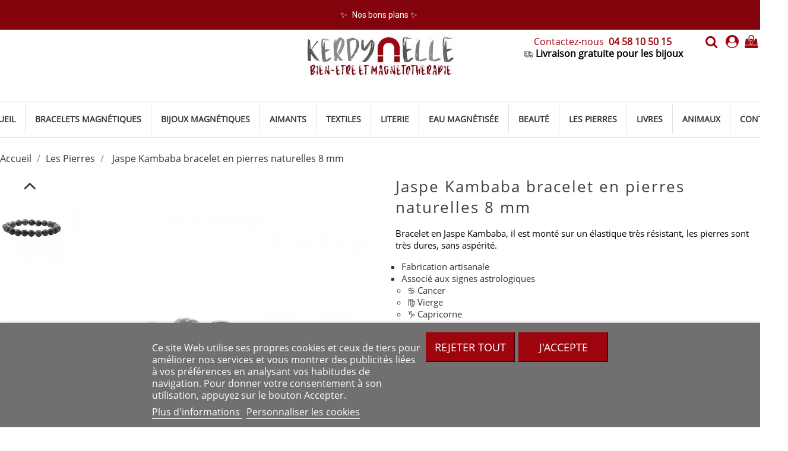

--- FILE ---
content_type: text/html; charset=utf-8
request_url: https://www.kerdynelle.com/jaspe-kambaba-bracelet-en-pierres-naturelles-8-mm
body_size: 22961
content:
<!doctype html>
<html lang="fr">

  <head> 
 
    
      <meta charset="utf-8">
<meta property="og:image" content="https://www.kerdynelle.com/img/kerdynelle-logo-1631632604.jpg" />
<meta http-equiv="x-ua-compatible" content="ie=edge">


  <link rel="canonical" href="https://www.kerdynelle.com/jaspe-kambaba-bracelet-en-pierres-naturelles-8-mm">

  <title>Bracelet pour l&#039;estime de soi en pierres naturelles Jaspe Kambaba</title>
  <meta name="description" content="Bracelet améliorant la réussite et l&#039;équilibre, en Jaspe Kambaba vert, associé aux signes astrologiques ♋ Cancer ♍ Vierge ♑ Capricorne, en perles de 8 mm">
  <meta name="keywords" content="">

  

<meta name="viewport" content="width=device-width, initial-scale=1">

<link rel="icon" type="image/vnd.microsoft.icon" href="https://www.kerdynelle.com/img/favicon.ico?1631632604">
<link rel="shortcut icon" type="image/x-icon" href="https://www.kerdynelle.com/img/favicon.ico?1631632604">

    <link rel="stylesheet" href="https://www.kerdynelle.com/themes/prestige_jewellery/assets/cache/theme-7931a0373.css" type="text/css" media="all"> 




  		
		<script type="text/javascript" src="https://www.kerdynelle.com/themes/prestige_jewellery/assets/cache/head-7e344b372.js" ></script>
	<script charset="utf-8" src="https://cl.avis-verifies.com/fr/cache/a/1/d/a1d170b8-ceec-b9d4-d93b-f59cd8341c75/AWS/PRODUCT_API/tag.min.js"></script>


  <script async type="text/javascript">
        var elementRecaptcha = "<div class=\"recaptcha-text-center\" style=\"text-align: center\"><div class=\"g-recaptcha\" style=\"display: inline-block !important\" data-sitekey=\"6LeWlq0cAAAAANEgdk2TbCPHoqLoCHdBfWNxvIlM\" data-theme=\"light\" data-size=\"normal\" data-callback=\"callbackRecaptcha\"><\/div><\/div>";
        var fancybox_caption = 1;
        var fancybox_cover_div = ".js-qv-product-cover";
        var fancybox_gallery = 1;
        var fancybox_thumbhover = 1;
        var fancybox_thumbs = ".thumb-container img";
        var isPsVersion17 = true;
        var isPsVersion8 = false;
        var lgcookieslaw_block = false;
        var lgcookieslaw_cookie_name = "__lglaw";
        var lgcookieslaw_position = "2";
        var lgcookieslaw_reload = false;
        var lgcookieslaw_session_time = "31536000";
        var payplug_ajax_url = "https:\/\/www.kerdynelle.com\/module\/payplug\/ajax";
        var prestashop = {"cart":{"products":[],"totals":{"total":{"type":"total","label":"Total","amount":0,"value":"0,00\u00a0\u20ac"},"total_including_tax":{"type":"total","label":"Total TTC","amount":0,"value":"0,00\u00a0\u20ac"},"total_excluding_tax":{"type":"total","label":"Total HT :","amount":0,"value":"0,00\u00a0\u20ac"}},"subtotals":{"products":{"type":"products","label":"Sous-total","amount":0,"value":"0,00\u00a0\u20ac"},"discounts":null,"shipping":{"type":"shipping","label":"Livraison","amount":0,"value":""},"tax":null},"products_count":0,"summary_string":"0 articles","vouchers":{"allowed":1,"added":[]},"discounts":[],"minimalPurchase":6,"minimalPurchaseRequired":"Un montant total de 6,00\u00a0\u20ac HT minimum est requis pour valider votre commande. Le montant actuel de votre commande est de 0,00\u00a0\u20ac HT."},"currency":{"name":"Euro","iso_code":"EUR","iso_code_num":"978","sign":"\u20ac"},"customer":{"lastname":null,"firstname":null,"email":null,"birthday":null,"newsletter":null,"newsletter_date_add":null,"optin":null,"website":null,"company":null,"siret":null,"ape":null,"is_logged":false,"gender":{"type":null,"name":null},"addresses":[]},"language":{"name":"Fran\u00e7ais (French)","iso_code":"fr","locale":"fr-FR","language_code":"fr","is_rtl":"0","date_format_lite":"d\/m\/Y","date_format_full":"d\/m\/Y H:i:s","id":1},"page":{"title":"","canonical":null,"meta":{"title":"Bracelet pour l'estime de soi en pierres naturelles Jaspe Kambaba","description":"Bracelet am\u00e9liorant la r\u00e9ussite et l'\u00e9quilibre, en Jaspe Kambaba vert, associ\u00e9 aux signes astrologiques \u264b Cancer \u264d Vierge \u2651 Capricorne, en perles de 8 mm","keywords":"","robots":"index"},"page_name":"product","body_classes":{"lang-fr":true,"lang-rtl":false,"country-FR":true,"currency-EUR":true,"layout-full-width":true,"page-product":true,"tax-display-enabled":true,"product-id-279":true,"product-Jaspe Kambaba bracelet en pierres naturelles 8 mm":true,"product-id-category-28":true,"product-id-manufacturer-3":true,"product-id-supplier-0":true,"product-available-for-order":true},"admin_notifications":[]},"shop":{"name":"Kerdynelle","logo":"https:\/\/www.kerdynelle.com\/img\/kerdynelle-logo-1631632604.jpg","stores_icon":"https:\/\/www.kerdynelle.com\/img\/logo_stores.png","favicon":"https:\/\/www.kerdynelle.com\/img\/favicon.ico"},"urls":{"base_url":"https:\/\/www.kerdynelle.com\/","current_url":"https:\/\/www.kerdynelle.com\/jaspe-kambaba-bracelet-en-pierres-naturelles-8-mm","shop_domain_url":"https:\/\/www.kerdynelle.com","img_ps_url":"https:\/\/www.kerdynelle.com\/img\/","img_cat_url":"https:\/\/www.kerdynelle.com\/img\/c\/","img_lang_url":"https:\/\/www.kerdynelle.com\/img\/l\/","img_prod_url":"https:\/\/www.kerdynelle.com\/img\/p\/","img_manu_url":"https:\/\/www.kerdynelle.com\/img\/m\/","img_sup_url":"https:\/\/www.kerdynelle.com\/img\/su\/","img_ship_url":"https:\/\/www.kerdynelle.com\/img\/s\/","img_store_url":"https:\/\/www.kerdynelle.com\/img\/st\/","img_col_url":"https:\/\/www.kerdynelle.com\/img\/co\/","img_url":"https:\/\/www.kerdynelle.com\/themes\/prestige_jewellery\/assets\/img\/","css_url":"https:\/\/www.kerdynelle.com\/themes\/prestige_jewellery\/assets\/css\/","js_url":"https:\/\/www.kerdynelle.com\/themes\/prestige_jewellery\/assets\/js\/","pic_url":"https:\/\/www.kerdynelle.com\/upload\/","pages":{"address":"https:\/\/www.kerdynelle.com\/adresse","addresses":"https:\/\/www.kerdynelle.com\/adresses","authentication":"https:\/\/www.kerdynelle.com\/connexion","cart":"https:\/\/www.kerdynelle.com\/panier","category":"https:\/\/www.kerdynelle.com\/index.php?controller=category","cms":"https:\/\/www.kerdynelle.com\/index.php?controller=cms","contact":"https:\/\/www.kerdynelle.com\/nous-contacter","discount":"https:\/\/www.kerdynelle.com\/reduction","guest_tracking":"https:\/\/www.kerdynelle.com\/suivi-commande-invite","history":"https:\/\/www.kerdynelle.com\/historique-commandes","identity":"https:\/\/www.kerdynelle.com\/identite","index":"https:\/\/www.kerdynelle.com\/","my_account":"https:\/\/www.kerdynelle.com\/mon-compte","order_confirmation":"https:\/\/www.kerdynelle.com\/confirmation-commande","order_detail":"https:\/\/www.kerdynelle.com\/index.php?controller=order-detail","order_follow":"https:\/\/www.kerdynelle.com\/suivi-commande","order":"https:\/\/www.kerdynelle.com\/commande","order_return":"https:\/\/www.kerdynelle.com\/index.php?controller=order-return","order_slip":"https:\/\/www.kerdynelle.com\/avoirs","pagenotfound":"https:\/\/www.kerdynelle.com\/page-introuvable","password":"https:\/\/www.kerdynelle.com\/recuperation-mot-de-passe","pdf_invoice":"https:\/\/www.kerdynelle.com\/index.php?controller=pdf-invoice","pdf_order_return":"https:\/\/www.kerdynelle.com\/index.php?controller=pdf-order-return","pdf_order_slip":"https:\/\/www.kerdynelle.com\/index.php?controller=pdf-order-slip","prices_drop":"https:\/\/www.kerdynelle.com\/promotions","product":"https:\/\/www.kerdynelle.com\/index.php?controller=product","search":"https:\/\/www.kerdynelle.com\/recherche","sitemap":"https:\/\/www.kerdynelle.com\/plan-du-site","stores":"https:\/\/www.kerdynelle.com\/index.php?controller=stores","supplier":"https:\/\/www.kerdynelle.com\/fournisseur","register":"https:\/\/www.kerdynelle.com\/connexion?create_account=1","order_login":"https:\/\/www.kerdynelle.com\/commande?login=1"},"alternative_langs":[],"theme_assets":"\/themes\/prestige_jewellery\/assets\/","actions":{"logout":"https:\/\/www.kerdynelle.com\/?mylogout="},"no_picture_image":{"bySize":{"small_default":{"url":"https:\/\/www.kerdynelle.com\/img\/p\/fr-default-small_default.jpg","width":100,"height":100},"cart_default":{"url":"https:\/\/www.kerdynelle.com\/img\/p\/fr-default-cart_default.jpg","width":100,"height":123},"home_default":{"url":"https:\/\/www.kerdynelle.com\/img\/p\/fr-default-home_default.jpg","width":300,"height":369},"medium_default":{"url":"https:\/\/www.kerdynelle.com\/img\/p\/fr-default-medium_default.jpg","width":452,"height":556},"large_default":{"url":"https:\/\/www.kerdynelle.com\/img\/p\/fr-default-large_default.jpg","width":650,"height":800}},"small":{"url":"https:\/\/www.kerdynelle.com\/img\/p\/fr-default-small_default.jpg","width":100,"height":100},"medium":{"url":"https:\/\/www.kerdynelle.com\/img\/p\/fr-default-home_default.jpg","width":300,"height":369},"large":{"url":"https:\/\/www.kerdynelle.com\/img\/p\/fr-default-large_default.jpg","width":650,"height":800},"legend":""}},"configuration":{"display_taxes_label":true,"display_prices_tax_incl":true,"is_catalog":false,"show_prices":true,"opt_in":{"partner":false},"quantity_discount":{"type":"discount","label":"Remise sur prix unitaire"},"voucher_enabled":1,"return_enabled":0},"field_required":[],"breadcrumb":{"links":[{"title":"Accueil","url":"https:\/\/www.kerdynelle.com\/"},{"title":"Les Pierres","url":"https:\/\/www.kerdynelle.com\/les-pierres"},{"title":"Jaspe Kambaba bracelet en pierres naturelles 8 mm","url":"https:\/\/www.kerdynelle.com\/jaspe-kambaba-bracelet-en-pierres-naturelles-8-mm"}],"count":3},"link":{"protocol_link":"https:\/\/","protocol_content":"https:\/\/"},"time":1768964029,"static_token":"d77e30bc45a501a60a6f3bf7ac52e8de","token":"583be570ee2b8369c69d4877475f486d","debug":false};
        var psemailsubscription_subscription = "https:\/\/www.kerdynelle.com\/module\/ps_emailsubscription\/subscription";
        var psr_icon_color = "#9E040E";
        var recaptchaContactForm = "0";
        var recaptchaDataSiteKey = "6LeWlq0cAAAAANEgdk2TbCPHoqLoCHdBfWNxvIlM";
        var recaptchaLoginForm = "0";
        var recaptchaRegistrationForm = "1";
        var recaptchaType = "1";
        var recaptchaVersion = "v2";
      </script>




  <script type="text/javascript">
	var zoom_type = 'inner';
	var zoom_fade_in = 500;
    var zoom_fade_out = 500;
	var zoom_cursor_type = 'zoom-in';
		    var zoom_window_pos = 1;
		var zoom_scroll = false;
	var zoom_easing = true;
	var zoom_tint = false;
	var zoom_tint_color = '#333';
	var zoom_tint_opacity = 0.4;
    var zoom_lens_shape = 'round';
    var zoom_lens_size  = 345;
</script>
<script type="text/javascript">
	function applyElevateZoom(){
		var bigimage = $('.js-qv-product-cover').attr('src'); 		 			$('.js-qv-product-cover').elevateZoom({				zoomType: zoom_type,				cursor: zoom_cursor_type,				zoomWindowFadeIn: zoom_fade_in,				zoomWindowFadeOut: zoom_fade_out,				zoomWindowPosition: zoom_window_pos,				scrollZoom: zoom_scroll,				easing: zoom_easing,				tint: zoom_tint,				tintColour: zoom_tint_color,				tintOpacity: zoom_tint_opacity,				lensShape: zoom_lens_shape,				lensSize: zoom_lens_size,				zoomImage: bigimage,				borderSize:1,borderColour:'#ebebeb', zoomWindowWidth:500, zoomWindowHeight:500, zoomLevel:1,lensBorderSize:0 		   });			}
	$(document).ready(function(e) {
		if($(".zoomContainer").length){
		$(".zoomContainer").remove();	
		}				applyElevateZoom();	
		
		$(document).on('click','.input-color',function(e) {
            restartElevateZoom();
        });
		$(document).on('click','.js-qv-mask img.thumb',function(e) {
            restartElevateZoom();
        });
		
	});	

	function restartElevateZoom(){
		$(".zoomContainer").remove();
		applyElevateZoom();
	}

</script>
            
        

                    <div id="fcn">
                                    <div class="bt_widget-bottom-right" style="margin-top: 10px; margin-right: 2px; margin-bottom: 58px; margin-left: 5px">
                        <span class="bt_whatsapp">
                            <a href="https://wa.me/33458105015" target="blank" class="bt_whatsapp-icon-small"></a>
                        </span>
                    </div>
                            </div>
            
<script type="text/javascript">
	(window.gaDevIds=window.gaDevIds||[]).push('d6YPbH');
	(function(i,s,o,g,r,a,m){i['GoogleAnalyticsObject']=r;i[r]=i[r]||function(){
	(i[r].q=i[r].q||[]).push(arguments)},i[r].l=1*new Date();a=s.createElement(o),
	m=s.getElementsByTagName(o)[0];a.async=1;a.src=g;m.parentNode.insertBefore(a,m)
	})(window,document,'script','https://www.google-analytics.com/analytics.js','ga');

            ga('create', 'UA-41652515-1', 'auto');
                        ga('send', 'pageview');
    
    ga('require', 'ec');
</script>


<meta class="netreviewsWidget" id="netreviewsWidgetNum29337" data-jsurl="https://cl.avis-verifies.com/fr/cache/a/1/d/a1d170b8-ceec-b9d4-d93b-f59cd8341c75/widget4/widget19-29337_script.js"/><script src="https://cl.avis-verifies.com/fr/widget4/widget19_FB3_nojquery.min.js"></script><meta class="netreviewsWidget" id="netreviewsWidgetNum29543" data-jsurl="https://cl.avis-verifies.com/fr/cache/a/1/d/a1d170b8-ceec-b9d4-d93b-f59cd8341c75/widget4/widget19-29543_script.js"/><script src="https://cl.avis-verifies.com/fr/widget4/widget19_FB3_nojquery.min.js"></script><!-- emarketing start -->







<!-- emarketing end --><!-- module psproductcountdown start -->

<script type="text/javascript">

    
    var pspc_labels = ['days', 'hours', 'minutes', 'seconds'];

    var pspc_labels_lang = {

        'days': 'days',

        'hours': 'hours',

        'minutes': 'minutes',

        'seconds': 'seconds'

    };

    
    var pspc_show_weeks = 0;

    var pspc_psv = 1.7;

</script>


<!-- module psproductcountdown end --><script>
  const bxTranslation = {"error":{"carrierNotFound":"Impossible de trouver le transporteur","couldNotSelectPoint":"An error occurred during parcel point selection"},"text":{"openingHours":"Horaires d'ouverture","chooseParcelPoint":"Choisir ce point relais","closeMap":"Fermer la carte","closedLabel":"Ferm\u00e9      "},"day":{"MONDAY":"lundi","TUESDAY":"mardi","WEDNESDAY":"mercredi","THURSDAY":"jeudi","FRIDAY":"vendredi","SATURDAY":"samedi","SUNDAY":"dimanche"},"distance":"\u00e0 %s km"};
  const bxMapUrl = "https://maps.boxtal.com/styles/boxtal/style.json?access_token=eyJhbGciOiJSUzI1NiIsInR5cCI6IkpXVCJ9.[base64].[base64]";
  const bxMapLogoImageUrl = "https://resource.boxtal.com/images/boxtal-maps.svg";
  const bxMapLogoHrefUrl = "https://www.boxtal.com";
  const bxAjaxUrl = "https://www.kerdynelle.com/module/boxtalconnect/ajax";
  const bxToken = "d77e30bc45a501a60a6f3bf7ac52e8de";
</script>
<link rel="canonical" href="https://www.kerdynelle.com/jaspe-kambaba-bracelet-en-pierres-naturelles-8-mm" />




<!-- Global site tag (gtag.js) - Google Analytics -->
<script async src="https://www.googletagmanager.com/gtag/js?id=G-95DNH9ECBS"></script>
<script>
  window.dataLayer = window.dataLayer || [];
  function gtag(){dataLayer.push(arguments);}
  gtag('js', new Date());

  gtag('config', 'G-95DNH9ECBS');
</script>

    
  <meta property="og:type" content="product">
  <meta property="og:url" content="https://www.kerdynelle.com/jaspe-kambaba-bracelet-en-pierres-naturelles-8-mm">
  <meta property="og:title" content="Bracelet pour l&#039;estime de soi en pierres naturelles Jaspe Kambaba">
  <meta property="og:site_name" content="Kerdynelle">
  <meta property="og:description" content="Bracelet améliorant la réussite et l&#039;équilibre, en Jaspe Kambaba vert, associé aux signes astrologiques ♋ Cancer ♍ Vierge ♑ Capricorne, en perles de 8 mm">
  <meta property="og:image" content="https://www.kerdynelle.com/888-large_default/jaspe-kambaba-bracelet-en-pierres-naturelles-8-mm.jpg">
  <meta property="product:pretax_price:amount" content="12.833333">
  <meta property="product:pretax_price:currency" content="EUR">
  <meta property="product:price:amount" content="15.4">
  <meta property="product:price:currency" content="EUR">
    <meta property="product:weight:value" content="1.000000">
  <meta property="product:weight:units" content="kg">
  
  </head>

  <body id="product" class="lang-fr country-fr currency-eur layout-full-width page-product tax-display-enabled product-id-279 product-jaspe-kambaba-bracelet-en-pierres-naturelles-8-mm product-id-category-28 product-id-manufacturer-3 product-id-supplier-0 product-available-for-order">

    
      
    

    <main>
      
              

      
        <div class="header-banner">
          <link href="https://fonts.googleapis.com/css?family=Roboto" rel="stylesheet" type="text/css" media="all">
<link href="https://fonts.googleapis.com/css?family=Hind" rel="stylesheet" type="text/css" media="all">
<link href="https://fonts.googleapis.com/css?family=Maven+Pro" rel="stylesheet" type="text/css" media="all">
<link href="https://fonts.googleapis.com/css?family=Noto+Serif" rel="stylesheet" type="text/css" media="all">
<link href="https://fonts.googleapis.com/css?family=Bitter" rel="stylesheet" type="text/css" media="all">
<link href="https://fonts.googleapis.com/css?family=Forum" rel="stylesheet" type="text/css" media="all">


<div id="ps_banner_ajax">

	<div id="ps_topbanner_wrapper">
	✨

	
			<a class="ps_topbanner_cta" href="https://www.kerdynelle.com/nos-promos-du-moment">Nos bons plans ✨</a>
	
</div>

<style>
	header .banner {
		background-color: #83030C;
	}

	#ps_topbanner_wrapper {
		width: 100%;
		left: 0;
		z-index: 999;
		top: 0;

		height: 50px;
		line-height: 50px;
		background-color: #83030C;
		font-size: 14px;
		color: #FFFFFF;

		text-align: center;

					font-family: 'Roboto', sans-serif;
			}

    @media only screen and (max-width:320px) {
        #ps_topbanner_wrapper { font-size: .9em }
    }

			#ps_topbanner_wrapper {
			cursor: pointer;
		}

		.ps_topbanner_cta {
			color: #FFFFFF!important;
			padding: 5px;
			background-color: #83030C;
			border-radius: 4px;
		}
	
</style>
    <script>
        window.topBanner = {
            is_activated: '1',
            cta_link: 'https://www.kerdynelle.com/nos-promos-du-moment',
            token: '19875581366197a7666b1a66.50051310',
            front_controller: 'https://www.kerdynelle.com/module/topbanner/FrontAjaxTopbanner'
        };
    </script>


</div>

        </div>
      

      <header id="header">
        
          


<div class="belka">
	<div class="header-top container">
		<div class="lewe-ikony"></div>
  	    <div class="hidden-sm-down" id="_desktop_logo">
			<a href="https://www.kerdynelle.com/">
				<img class="logo img-responsive" src="https://www.kerdynelle.com/img/kerdynelle-logo-1631632604.jpg" alt="Kerdynelle">
			</a>
        </div>
       <div class="row">
			<nav class="header-nav">
				<div class="right-nav"> 
					<div class="lewe-ikony right">
						<div id="_desktop_cart">
<div class="cart_top">
  <div class="blockcart cart-preview inactive" data-refresh-url="//www.kerdynelle.com/module/ps_shoppingcart/ajax">
    <div class="header">
               <div class="cart-icons"></div>
        <span class="cart-products-count">0</span>
      	  
	  				<div id="koszykajax">

					<ul class="cart_products">

											<li>Il n'y a plus d'articles dans votre panier</li>
					
										</ul>

					<ul class="cart-podsumowanie">
						<li>
							<span class="text">Livraison</span>
							<span class="value"></span>
							<span class="clearfix"></span>
						</li>

						<li>
							<span class="text">Total</span>
							<span class="value">0,00 €</span>
							<span class="clearfix"></span>
						</li>

					</ul>

					<div class="cart-przyciski">
					<a class="btn btn-primary viewcart koszyk" rel="nofollow" href="//www.kerdynelle.com/panier?action=show">Panier</a>
						<a class="btn btn-primary viewcart" href="https://www.kerdynelle.com/commande">Commander</a>
					</div>

				</div>
	     </div>
    </div>
  </div>
</div>
  <div class="user-info dropdown js-dropdown">
  	<span class="user-info-title expand-more _gray-darker" data-toggle="dropdown"><div class="login-icons"></div></span>
    <ul class="dropdown-menu">
	      <li>
	  <a class="dropdown-item" href="https://www.kerdynelle.com/mon-compte" title="Identifiez-vous" rel="nofollow">
        <span>Connexion</span></a>
	  </li>
    	</ul>
  </div><!-- Block search module TOP -->

<div id="_desktop_search_plugin" class="col-lg-4 col-sm-12 search-widget ">

	<span class="search_button"></span>

	<div class="search_toggle">

	<div id="search_plugin" data-search-controller-url="//www.kerdynelle.com/recherche">

		<form method="get" action="//www.kerdynelle.com/recherche">

			<input type="hidden" name="controller" value="search">

			<input type="text" name="s" value="" placeholder="Rechercher">

			<button type="submit">

			</button>

		</form>

	</div>

</div>

</div>

<!-- /Block search module TOP -->


						<div class="headerflex-contact">
							<span class="headerflex-contact-text">
								<a href="/nous-contacter" >Contactez-nous</a>
								<a href="tel:0458105015"><strong>&nbsp;04 58 10 50 15&nbsp;</strong></a>
<br><img style="vertical-align: middle;" src="/img/livraison-gratuite.png" alt="livraison gratuite" width="15" height="15"/>
<strong>Livraison gratuite pour les bijoux</strong>
							</span>

						</div>

					</div>
<br>				
					<div class="hidden-md-up text-xs-center mobile">
						<div class="pull-xs-left" id="menu-icon">
						  <i class="material-icons">&#xE5D2;</i>
						</div>

						<div class="top-logo" id="_mobile_logo"></div>
						<div class="clearfix"></div>       
					</div> 
				</div>
  
			</nav>

			<div class="tlo_menu"></div> 
				<div class="lewabelka" style="padding: 0px;">
					<div class="row">
						
<div class="menu col-lg-12 js-top-menu position-static hidden-md-down" id="_desktop_top_menu">
	
          <ul class="top-menu" id="top-menu" data-depth="0">
                    <li class="category" id="category-2">
                          <a
                class="dropdown-item"
                href="https://www.kerdynelle.com/" data-depth="0"
                              >
                                                                      <span class="pull-xs-right hidden-md-up">
                    <span data-target="#top_sub_menu_32367" data-toggle="collapse" class="navbar-toggler collapse-icons">
                      <i class="material-icons add">&#xE313;</i>
                      <i class="material-icons remove">&#xE316;</i>
                    </span>
                  </span>
                                Accueil
              </a>
                            <div  class="popover sub-menu js-sub-menu collapse" id="top_sub_menu_32367">
                
          <ul class="top-menu"  data-depth="1">
                    <li class="category" id="category-4">
                          <a
                class="dropdown-item dropdown-submenu"
                href="https://www.kerdynelle.com/bracelets" data-depth="1"
                              >
                                                                      <span class="pull-xs-right hidden-md-up">
                    <span data-target="#top_sub_menu_89069" data-toggle="collapse" class="navbar-toggler collapse-icons">
                      <i class="material-icons add">&#xE313;</i>
                      <i class="material-icons remove">&#xE316;</i>
                    </span>
                  </span>
                                Bracelets magnétiques
              </a>
                            <div  class="collapse" id="top_sub_menu_89069">
                
          <ul class="top-menu"  data-depth="2">
                    <li class="category" id="category-12">
                          <a
                class="dropdown-item"
                href="https://www.kerdynelle.com/bracelets-magnetiques-femme" data-depth="2"
                              >
                                Bracelets magnétiques femme
              </a>
                          </li>
                    <li class="category" id="category-13">
                          <a
                class="dropdown-item"
                href="https://www.kerdynelle.com/bracelets-magnetiques-homme" data-depth="2"
                              >
                                Bracelets magnétiques homme
              </a>
                          </li>
                    <li class="category" id="category-14">
                          <a
                class="dropdown-item"
                href="https://www.kerdynelle.com/bracelets-magnetiques-en-acier" data-depth="2"
                              >
                                Bracelets magnétiques acier
              </a>
                          </li>
                    <li class="category" id="category-15">
                          <a
                class="dropdown-item"
                href="https://www.kerdynelle.com/bracelets-magnetiques-en-ceramique" data-depth="2"
                              >
                                Bracelets magnétiques céramique
              </a>
                          </li>
                    <li class="category" id="category-16">
                          <a
                class="dropdown-item"
                href="https://www.kerdynelle.com/bracelets-magnetiques-titane" data-depth="2"
                              >
                                Bracelets magnétiques titane
              </a>
                          </li>
                    <li class="category" id="category-17">
                          <a
                class="dropdown-item"
                href="https://www.kerdynelle.com/bracelets-en-cuivre-massif" data-depth="2"
                              >
                                Bracelets cuivre massif
              </a>
                          </li>
                    <li class="category" id="category-18">
                          <a
                class="dropdown-item"
                href="https://www.kerdynelle.com/bracelets-magnetiques-en-cuivre" data-depth="2"
                              >
                                Bracelets magnétiques cuivre
              </a>
                          </li>
              </ul>
    
              				  </div>
                          </li>
                    <li class="category" id="category-3">
                          <a
                class="dropdown-item dropdown-submenu"
                href="https://www.kerdynelle.com/aimants-therapeutiques-neodyme" data-depth="1"
                              >
                                Aimants thérapeutiques Néodyme
              </a>
                          </li>
                    <li class="category" id="category-5">
                          <a
                class="dropdown-item dropdown-submenu"
                href="https://www.kerdynelle.com/bijoux-magnetiques" data-depth="1"
                              >
                                                                      <span class="pull-xs-right hidden-md-up">
                    <span data-target="#top_sub_menu_50856" data-toggle="collapse" class="navbar-toggler collapse-icons">
                      <i class="material-icons add">&#xE313;</i>
                      <i class="material-icons remove">&#xE316;</i>
                    </span>
                  </span>
                                Bijoux magnétiques
              </a>
                            <div  class="collapse" id="top_sub_menu_50856">
                
          <ul class="top-menu"  data-depth="2">
                    <li class="category" id="category-19">
                          <a
                class="dropdown-item"
                href="https://www.kerdynelle.com/colliers-magnetiques" data-depth="2"
                              >
                                Colliers magnétiques
              </a>
                          </li>
                    <li class="category" id="category-20">
                          <a
                class="dropdown-item"
                href="https://www.kerdynelle.com/bagues-magnetiques" data-depth="2"
                              >
                                Bagues magnétiques en cuivre
              </a>
                          </li>
                    <li class="category" id="category-21">
                          <a
                class="dropdown-item"
                href="https://www.kerdynelle.com/parures-bijoux-magnetiques" data-depth="2"
                              >
                                Parures bijoux magnétiques
              </a>
                          </li>
                    <li class="category" id="category-27">
                          <a
                class="dropdown-item"
                href="https://www.kerdynelle.com/bracelet-cheville-magnetique" data-depth="2"
                              >
                                Bracelet cheville magnétique
              </a>
                          </li>
                    <li class="category" id="category-35">
                          <a
                class="dropdown-item"
                href="https://www.kerdynelle.com/boucles-d-oreilles-magnetiques" data-depth="2"
                              >
                                Boucles d&#039;oreilles magnétiques
              </a>
                          </li>
                    <li class="category" id="category-37">
                          <a
                class="dropdown-item"
                href="https://www.kerdynelle.com/bijoux-en-hematite-magnetique" data-depth="2"
                              >
                                Bijoux en hématite magnétique
              </a>
                          </li>
              </ul>
    
              				  </div>
                          </li>
                    <li class="category" id="category-6">
                          <a
                class="dropdown-item dropdown-submenu"
                href="https://www.kerdynelle.com/confort-articulaire" data-depth="1"
                              >
                                Confort articulaire
              </a>
                          </li>
                    <li class="category" id="category-7">
                          <a
                class="dropdown-item dropdown-submenu"
                href="https://www.kerdynelle.com/sommeil-magnetique" data-depth="1"
                              >
                                                                      <span class="pull-xs-right hidden-md-up">
                    <span data-target="#top_sub_menu_84875" data-toggle="collapse" class="navbar-toggler collapse-icons">
                      <i class="material-icons add">&#xE313;</i>
                      <i class="material-icons remove">&#xE316;</i>
                    </span>
                  </span>
                                Literie
              </a>
                            <div  class="collapse" id="top_sub_menu_84875">
                
          <ul class="top-menu"  data-depth="2">
                    <li class="category" id="category-26">
                          <a
                class="dropdown-item"
                href="https://www.kerdynelle.com/draps-de-cuivre" data-depth="2"
                              >
                                Draps de cuivre
              </a>
                          </li>
              </ul>
    
              				  </div>
                          </li>
                    <li class="category" id="category-8">
                          <a
                class="dropdown-item dropdown-submenu"
                href="https://www.kerdynelle.com/eau-magnetisee" data-depth="1"
                              >
                                Eau magnétisée
              </a>
                          </li>
                    <li class="category" id="category-9">
                          <a
                class="dropdown-item dropdown-submenu"
                href="https://www.kerdynelle.com/la-beaute-par-les-aimants" data-depth="1"
                              >
                                Beauté
              </a>
                          </li>
                    <li class="category" id="category-10">
                          <a
                class="dropdown-item dropdown-submenu"
                href="https://www.kerdynelle.com/tapis-pour-animaux" data-depth="1"
                              >
                                Animaux
              </a>
                          </li>
                    <li class="category" id="category-11">
                          <a
                class="dropdown-item dropdown-submenu"
                href="https://www.kerdynelle.com/livres-de-magnetotherapie" data-depth="1"
                              >
                                Livres de magnétothérapie
              </a>
                          </li>
                    <li class="category" id="category-23">
                          <a
                class="dropdown-item dropdown-submenu"
                href="https://www.kerdynelle.com/carte-cadeau" data-depth="1"
                              >
                                Carte cadeau
              </a>
                          </li>
                    <li class="category" id="category-24">
                          <a
                class="dropdown-item dropdown-submenu"
                href="https://www.kerdynelle.com/idees-cadeaux" data-depth="1"
                              >
                                Idées cadeaux naturellement 🎁
              </a>
                          </li>
                    <li class="category" id="category-25">
                          <a
                class="dropdown-item dropdown-submenu"
                href="https://www.kerdynelle.com/nos-promos-du-moment" data-depth="1"
                              >
                                Nos promos du moment
              </a>
                          </li>
                    <li class="category" id="category-28">
                          <a
                class="dropdown-item dropdown-submenu"
                href="https://www.kerdynelle.com/les-pierres" data-depth="1"
                              >
                                                                      <span class="pull-xs-right hidden-md-up">
                    <span data-target="#top_sub_menu_71127" data-toggle="collapse" class="navbar-toggler collapse-icons">
                      <i class="material-icons add">&#xE313;</i>
                      <i class="material-icons remove">&#xE316;</i>
                    </span>
                  </span>
                                Les Pierres
              </a>
                            <div  class="collapse" id="top_sub_menu_71127">
                
          <ul class="top-menu"  data-depth="2">
                    <li class="category" id="category-29">
                          <a
                class="dropdown-item"
                href="https://www.kerdynelle.com/pierres-anti-stress" data-depth="2"
                              >
                                Pierres anti stress
              </a>
                          </li>
                    <li class="category" id="category-30">
                          <a
                class="dropdown-item"
                href="https://www.kerdynelle.com/pierres-de-protection" data-depth="2"
                              >
                                Pierres de protection
              </a>
                          </li>
                    <li class="category" id="category-31">
                          <a
                class="dropdown-item"
                href="https://www.kerdynelle.com/pierres-de-protection-contre-les-ondes-electromagnetiques" data-depth="2"
                              >
                                Pierres de protection contre les ondes électromagnétiques
              </a>
                          </li>
                    <li class="category" id="category-32">
                          <a
                class="dropdown-item"
                href="https://www.kerdynelle.com/pierres-pour-la-confiance-en-soi" data-depth="2"
                              >
                                Pierres pour la confiance en soi
              </a>
                          </li>
                    <li class="category" id="category-33">
                          <a
                class="dropdown-item"
                href="https://www.kerdynelle.com/pierres-pour-le-sommeil" data-depth="2"
                              >
                                Pierres pour le sommeil
              </a>
                          </li>
              </ul>
    
              				  </div>
                          </li>
                    <li class="category" id="category-36">
                          <a
                class="dropdown-item dropdown-submenu"
                href="https://www.kerdynelle.com/bracelet-magnetique" data-depth="1"
                              >
                                Bracelet magnétique
              </a>
                          </li>
              </ul>
    
              				  </div>
                          </li>
                    <li class="category" id="category-4">
                          <a
                class="dropdown-item"
                href="https://www.kerdynelle.com/bracelets" data-depth="0"
                              >
                                                                      <span class="pull-xs-right hidden-md-up">
                    <span data-target="#top_sub_menu_74648" data-toggle="collapse" class="navbar-toggler collapse-icons">
                      <i class="material-icons add">&#xE313;</i>
                      <i class="material-icons remove">&#xE316;</i>
                    </span>
                  </span>
                                Bracelets magnétiques
              </a>
                            <div  class="popover sub-menu js-sub-menu collapse" id="top_sub_menu_74648">
                
          <ul class="top-menu"  data-depth="1">
                    <li class="category" id="category-12">
                          <a
                class="dropdown-item dropdown-submenu"
                href="https://www.kerdynelle.com/bracelets-magnetiques-femme" data-depth="1"
                              >
                                Bracelets magnétiques femme
              </a>
                          </li>
                    <li class="category" id="category-13">
                          <a
                class="dropdown-item dropdown-submenu"
                href="https://www.kerdynelle.com/bracelets-magnetiques-homme" data-depth="1"
                              >
                                Bracelets magnétiques homme
              </a>
                          </li>
                    <li class="category" id="category-14">
                          <a
                class="dropdown-item dropdown-submenu"
                href="https://www.kerdynelle.com/bracelets-magnetiques-en-acier" data-depth="1"
                              >
                                Bracelets magnétiques acier
              </a>
                          </li>
                    <li class="category" id="category-15">
                          <a
                class="dropdown-item dropdown-submenu"
                href="https://www.kerdynelle.com/bracelets-magnetiques-en-ceramique" data-depth="1"
                              >
                                Bracelets magnétiques céramique
              </a>
                          </li>
                    <li class="category" id="category-16">
                          <a
                class="dropdown-item dropdown-submenu"
                href="https://www.kerdynelle.com/bracelets-magnetiques-titane" data-depth="1"
                              >
                                Bracelets magnétiques titane
              </a>
                          </li>
                    <li class="category" id="category-17">
                          <a
                class="dropdown-item dropdown-submenu"
                href="https://www.kerdynelle.com/bracelets-en-cuivre-massif" data-depth="1"
                              >
                                Bracelets cuivre massif
              </a>
                          </li>
                    <li class="category" id="category-18">
                          <a
                class="dropdown-item dropdown-submenu"
                href="https://www.kerdynelle.com/bracelets-magnetiques-en-cuivre" data-depth="1"
                              >
                                Bracelets magnétiques cuivre
              </a>
                          </li>
              </ul>
    
              				  </div>
                          </li>
                    <li class="category" id="category-5">
                          <a
                class="dropdown-item"
                href="https://www.kerdynelle.com/bijoux-magnetiques" data-depth="0"
                              >
                                                                      <span class="pull-xs-right hidden-md-up">
                    <span data-target="#top_sub_menu_53464" data-toggle="collapse" class="navbar-toggler collapse-icons">
                      <i class="material-icons add">&#xE313;</i>
                      <i class="material-icons remove">&#xE316;</i>
                    </span>
                  </span>
                                Bijoux magnétiques
              </a>
                            <div  class="popover sub-menu js-sub-menu collapse" id="top_sub_menu_53464">
                
          <ul class="top-menu"  data-depth="1">
                    <li class="category" id="category-19">
                          <a
                class="dropdown-item dropdown-submenu"
                href="https://www.kerdynelle.com/colliers-magnetiques" data-depth="1"
                              >
                                Colliers magnétiques
              </a>
                          </li>
                    <li class="category" id="category-20">
                          <a
                class="dropdown-item dropdown-submenu"
                href="https://www.kerdynelle.com/bagues-magnetiques" data-depth="1"
                              >
                                Bagues magnétiques en cuivre
              </a>
                          </li>
                    <li class="category" id="category-21">
                          <a
                class="dropdown-item dropdown-submenu"
                href="https://www.kerdynelle.com/parures-bijoux-magnetiques" data-depth="1"
                              >
                                Parures bijoux magnétiques
              </a>
                          </li>
                    <li class="category" id="category-27">
                          <a
                class="dropdown-item dropdown-submenu"
                href="https://www.kerdynelle.com/bracelet-cheville-magnetique" data-depth="1"
                              >
                                Bracelet cheville magnétique
              </a>
                          </li>
                    <li class="category" id="category-35">
                          <a
                class="dropdown-item dropdown-submenu"
                href="https://www.kerdynelle.com/boucles-d-oreilles-magnetiques" data-depth="1"
                              >
                                Boucles d&#039;oreilles magnétiques
              </a>
                          </li>
                    <li class="category" id="category-37">
                          <a
                class="dropdown-item dropdown-submenu"
                href="https://www.kerdynelle.com/bijoux-en-hematite-magnetique" data-depth="1"
                              >
                                Bijoux en hématite magnétique
              </a>
                          </li>
              </ul>
    
              				  </div>
                          </li>
                    <li class="link" id="lnk-aimants">
                          <a
                class="dropdown-item"
                href="/aimants-therapeutiques-neodyme" data-depth="0"
                              >
                                Aimants
              </a>
                          </li>
                    <li class="link" id="lnk-textiles">
                          <a
                class="dropdown-item"
                href="/confort-articulaire" data-depth="0"
                              >
                                Textiles
              </a>
                          </li>
                    <li class="category" id="category-7">
                          <a
                class="dropdown-item"
                href="https://www.kerdynelle.com/sommeil-magnetique" data-depth="0"
                              >
                                                                      <span class="pull-xs-right hidden-md-up">
                    <span data-target="#top_sub_menu_14829" data-toggle="collapse" class="navbar-toggler collapse-icons">
                      <i class="material-icons add">&#xE313;</i>
                      <i class="material-icons remove">&#xE316;</i>
                    </span>
                  </span>
                                Literie
              </a>
                            <div  class="popover sub-menu js-sub-menu collapse" id="top_sub_menu_14829">
                
          <ul class="top-menu"  data-depth="1">
                    <li class="category" id="category-26">
                          <a
                class="dropdown-item dropdown-submenu"
                href="https://www.kerdynelle.com/draps-de-cuivre" data-depth="1"
                              >
                                Draps de cuivre
              </a>
                          </li>
              </ul>
    
              				  </div>
                          </li>
                    <li class="category" id="category-8">
                          <a
                class="dropdown-item"
                href="https://www.kerdynelle.com/eau-magnetisee" data-depth="0"
                              >
                                Eau magnétisée
              </a>
                          </li>
                    <li class="category" id="category-9">
                          <a
                class="dropdown-item"
                href="https://www.kerdynelle.com/la-beaute-par-les-aimants" data-depth="0"
                              >
                                Beauté
              </a>
                          </li>
                    <li class="category" id="category-28">
                          <a
                class="dropdown-item"
                href="https://www.kerdynelle.com/les-pierres" data-depth="0"
                              >
                                                                      <span class="pull-xs-right hidden-md-up">
                    <span data-target="#top_sub_menu_38667" data-toggle="collapse" class="navbar-toggler collapse-icons">
                      <i class="material-icons add">&#xE313;</i>
                      <i class="material-icons remove">&#xE316;</i>
                    </span>
                  </span>
                                Les Pierres
              </a>
                            <div  class="popover sub-menu js-sub-menu collapse" id="top_sub_menu_38667">
                
          <ul class="top-menu"  data-depth="1">
                    <li class="category" id="category-29">
                          <a
                class="dropdown-item dropdown-submenu"
                href="https://www.kerdynelle.com/pierres-anti-stress" data-depth="1"
                              >
                                Pierres anti stress
              </a>
                          </li>
                    <li class="category" id="category-30">
                          <a
                class="dropdown-item dropdown-submenu"
                href="https://www.kerdynelle.com/pierres-de-protection" data-depth="1"
                              >
                                Pierres de protection
              </a>
                          </li>
                    <li class="category" id="category-31">
                          <a
                class="dropdown-item dropdown-submenu"
                href="https://www.kerdynelle.com/pierres-de-protection-contre-les-ondes-electromagnetiques" data-depth="1"
                              >
                                Pierres de protection contre les ondes électromagnétiques
              </a>
                          </li>
                    <li class="category" id="category-32">
                          <a
                class="dropdown-item dropdown-submenu"
                href="https://www.kerdynelle.com/pierres-pour-la-confiance-en-soi" data-depth="1"
                              >
                                Pierres pour la confiance en soi
              </a>
                          </li>
                    <li class="category" id="category-33">
                          <a
                class="dropdown-item dropdown-submenu"
                href="https://www.kerdynelle.com/pierres-pour-le-sommeil" data-depth="1"
                              >
                                Pierres pour le sommeil
              </a>
                          </li>
              </ul>
    
              				  </div>
                          </li>
                    <li class="link" id="lnk-livres">
                          <a
                class="dropdown-item"
                href="/livres-de-magnetotherapie" data-depth="0"
                              >
                                Livres
              </a>
                          </li>
                    <li class="category" id="category-10">
                          <a
                class="dropdown-item"
                href="https://www.kerdynelle.com/tapis-pour-animaux" data-depth="0"
                              >
                                Animaux
              </a>
                          </li>
                    <li class="link" id="lnk-contact">
                          <a
                class="dropdown-item"
                href="/nous-contacter" data-depth="0"
                              >
                                Contact
              </a>
                          </li>
              </ul>
    
</div>
<script type="text/javascript">
console.log(false);
var wishlistProductsIds = false;
var loggin_required 	= "Vous devez être connecté pour gérer votre liste de souhaits.";
var added_to_wishlist 	= "Le produit a bien été ajouté à votre liste de souhaits.";
var mywishlist_url		= "//www.kerdynelle.com/module/blockwishlist/mywishlist";
var baseDir				= "https://www.kerdynelle.com/";

	var isLoggedWishlist = false
	
</script> 
<!-- Module Presta Blog -->

<div id="prestablog_displayslider">


</div>

<!-- Module Presta Blog -->

						<div class="clearfix"></div>
					</div>
				</div>
				
						</div>    
				
						<div id="mobile_top_menu_wrapper" class="row hidden-md-up" style="display:none;">
							<div class="js-top-menu mobile" id="_mobile_top_menu"></div>
							<div class="js-top-menu-bottom">
								<div id="_mobile_currency_selector"></div>
								<div id="_mobile_language_selector"></div>
								<div id="_mobile_contact_link"></div>
							</div>
						</div>
				
			
		</div>
	</div>
</div>	



        
      </header>

      
        
<aside id="notifications">
  <div class="container">
    
    
    
      </div>
</aside>
      

      <section id="wrapper">
        
        <div class="container">
          
            <nav data-depth="3" class="breadcrumb hidden-sm-down">
  <ol itemscope itemtype="http://schema.org/BreadcrumbList">
          <li itemprop="itemListElement" itemscope itemtype="http://schema.org/ListItem">
        <a itemprop="item" href="https://www.kerdynelle.com/">
          <span itemprop="name">Accueil</span>
        </a>
        <meta itemprop="position" content="1">
      </li>
          <li itemprop="itemListElement" itemscope itemtype="http://schema.org/ListItem">
        <a itemprop="item" href="https://www.kerdynelle.com/les-pierres">
          <span itemprop="name">Les Pierres</span>
        </a>
        <meta itemprop="position" content="2">
      </li>
          <li itemprop="itemListElement" itemscope itemtype="http://schema.org/ListItem">
        <a itemprop="item" href="https://www.kerdynelle.com/jaspe-kambaba-bracelet-en-pierres-naturelles-8-mm">
          <span itemprop="name">Jaspe Kambaba bracelet en pierres naturelles 8 mm</span>
        </a>
        <meta itemprop="position" content="3">
      </li>
      </ol>
</nav>
          

          

          
  <div id="content-wrapper">
    
    

  <section id="main">
    <meta itemprop="url" content="https://www.kerdynelle.com/jaspe-kambaba-bracelet-en-pierres-naturelles-8-mm">

    <div class="row">
      <div class="col-md-14">
        
          <section class="page-content" id="content">
            
              
                <ul class="product-flags">
                                  </ul>
              

              
                <div class="images-container">
<div class="col-lg-2 col-md-2">


		
		<div class="js-qv-mask mask additional_slider">		
					<ul id="thumbnailCarousel" class="product_list thumbnail-carousel">
		
		         <li class="thumb-container item">
            <img
              class="thumb js-thumb  selected "
              data-image-medium-src="https://www.kerdynelle.com/888-medium_default/jaspe-kambaba-bracelet-en-pierres-naturelles-8-mm.jpg"
              data-image-large-src="https://www.kerdynelle.com/888-large_default/jaspe-kambaba-bracelet-en-pierres-naturelles-8-mm.jpg"
              src="https://www.kerdynelle.com/888-home_default/jaspe-kambaba-bracelet-en-pierres-naturelles-8-mm.jpg"
              alt="Jaspe Kambaba bracelet en pierres naturelles 8 mm"
              title="Jaspe Kambaba bracelet en pierres naturelles 8 mm"
              width="100"
              itemprop="image"
            >
          </li>
              </ul>
	  
	  		<div class="SliderNavigation">
			<a class="btn prev slider_thumb_prev">&nbsp;</a>
			<a class="btn next slider_thumb_next">&nbsp;</a>
		</div>
	      </div>
  
</div>

<div class="col-image-large">
  
    <div class="product-cover">
              <img class="js-qv-product-cover" src="https://www.kerdynelle.com/888-large_default/jaspe-kambaba-bracelet-en-pierres-naturelles-8-mm.jpg" alt="Jaspe Kambaba bracelet en pierres naturelles 8 mm" title="Jaspe Kambaba bracelet en pierres naturelles 8 mm" style="width:100%;" itemprop="image">
        <div class="layer hidden-sm-down" data-toggle="modal" data-target="#product-modal">
          <i class="material-icons zoom-in">&#xE8FF;</i>
		  <script type="text/javascript">
	var zoom_type = 'inner';
	var zoom_fade_in = 500;
    var zoom_fade_out = 500;
	var zoom_cursor_type = 'zoom-in';
		    var zoom_window_pos = 1;
		var zoom_scroll = false;
	var zoom_easing = true;
	var zoom_tint = false;
	var zoom_tint_color = '#333';
	var zoom_tint_opacity = 0.4;
    var zoom_lens_shape = 'round';
    var zoom_lens_size  = 345;
</script>
<script type="text/javascript">
	function applyElevateZoom(){
		var bigimage = $('.js-qv-product-cover').attr('src'); 		 			$('.js-qv-product-cover').elevateZoom({				zoomType: zoom_type,				cursor: zoom_cursor_type,				zoomWindowFadeIn: zoom_fade_in,				zoomWindowFadeOut: zoom_fade_out,				zoomWindowPosition: zoom_window_pos,				scrollZoom: zoom_scroll,				easing: zoom_easing,				tint: zoom_tint,				tintColour: zoom_tint_color,				tintOpacity: zoom_tint_opacity,				lensShape: zoom_lens_shape,				lensSize: zoom_lens_size,				zoomImage: bigimage,				borderSize:1,borderColour:'#ebebeb', zoomWindowWidth:500, zoomWindowHeight:500, zoomLevel:1,lensBorderSize:0 		   });			}
	$(document).ready(function(e) {
		if($(".zoomContainer").length){
		$(".zoomContainer").remove();	
		}				applyElevateZoom();	
		
		$(document).on('click','.input-color',function(e) {
            restartElevateZoom();
        });
		$(document).on('click','.js-qv-mask img.thumb',function(e) {
            restartElevateZoom();
        });
		
	});	

	function restartElevateZoom(){
		$(".zoomContainer").remove();
		applyElevateZoom();
	}

</script>
            
        

                    <div id="fcn">
                                    <div class="bt_widget-bottom-right" style="margin-top: 10px; margin-right: 2px; margin-bottom: 58px; margin-left: 5px">
                        <span class="bt_whatsapp">
                            <a href="https://wa.me/33458105015" target="blank" class="bt_whatsapp-icon-small"></a>
                        </span>
                    </div>
                            </div>
            
<script type="text/javascript">
	(window.gaDevIds=window.gaDevIds||[]).push('d6YPbH');
	(function(i,s,o,g,r,a,m){i['GoogleAnalyticsObject']=r;i[r]=i[r]||function(){
	(i[r].q=i[r].q||[]).push(arguments)},i[r].l=1*new Date();a=s.createElement(o),
	m=s.getElementsByTagName(o)[0];a.async=1;a.src=g;m.parentNode.insertBefore(a,m)
	})(window,document,'script','https://www.google-analytics.com/analytics.js','ga');

            ga('create', 'UA-41652515-1', 'auto');
                        ga('send', 'pageview');
    
    ga('require', 'ec');
</script>

<!-- emarketing start -->







<!-- emarketing end --><!-- module psproductcountdown start -->

<script type="text/javascript">

    
    var pspc_labels = ['days', 'hours', 'minutes', 'seconds'];

    var pspc_labels_lang = {

        'days': 'days',

        'hours': 'hours',

        'minutes': 'minutes',

        'seconds': 'seconds'

    };

    
    var pspc_show_weeks = 0;

    var pspc_psv = 1.7;

</script>


<!-- module psproductcountdown end --><script>
  const bxTranslation = {"error":{"carrierNotFound":"Impossible de trouver le transporteur","couldNotSelectPoint":"An error occurred during parcel point selection"},"text":{"openingHours":"Horaires d'ouverture","chooseParcelPoint":"Choisir ce point relais","closeMap":"Fermer la carte","closedLabel":"Ferm\u00e9      "},"day":{"MONDAY":"lundi","TUESDAY":"mardi","WEDNESDAY":"mercredi","THURSDAY":"jeudi","FRIDAY":"vendredi","SATURDAY":"samedi","SUNDAY":"dimanche"},"distance":"\u00e0 %s km"};
  const bxMapUrl = "https://maps.boxtal.com/styles/boxtal/style.json?access_token=eyJhbGciOiJSUzI1NiIsInR5cCI6IkpXVCJ9.[base64].[base64]";
  const bxMapLogoImageUrl = "https://resource.boxtal.com/images/boxtal-maps.svg";
  const bxMapLogoHrefUrl = "https://www.boxtal.com";
  const bxAjaxUrl = "https://www.kerdynelle.com/module/boxtalconnect/ajax";
  const bxToken = "d77e30bc45a501a60a6f3bf7ac52e8de";
</script>
<link rel="canonical" href="https://www.kerdynelle.com/jaspe-kambaba-bracelet-en-pierres-naturelles-8-mm" />

        </div>
          </div>
  
 </div> 
 </div> 
              
              <div class="scroll-box-arrows">
                <i class="material-icons left">&#xE314;</i>
                <i class="material-icons right">&#xE315;</i>
              </div>

            
          </section>
        
        </div>
        <div class="col-md-13">
          
            
              <h1 class="h1 product" itemprop="name">Jaspe Kambaba bracelet en pierres naturelles 8 mm</h1>
            
          


          <div class="product-information">
            
              <div id="product-description-short-279" itemprop="description"><p>Bracelet en Jaspe Kambaba, il est monté sur un élastique très résistant, les pierres sont très dures, sans aspérité.</p>
<ul style="list-style-type: square; margin-left: 10px;">
<li>Fabrication artisanale</li>
<li>Associé aux signes astrologiques</li>
<ul style="list-style-type: circle; margin-left: 10px;">
<li>♋ Cancer</li>
<li>♍ Vierge</li>
<li>♑ Capricorne</li>
</ul>
<li>Vertus énergétiques:
<ul style="list-style-type: circle; margin-left: 10px;">
<li>Odorat</li>
<li>Réussite</li>
<li>Équilibre</li>
</ul>
</li>
<li>Chakra:
<ul style="list-style-type: circle; margin-left: 10px;">
<li><img src="/img/cms/Chakras/chakra-racine-muladhara-rouge.jpg" alt="chakra racine" style="vertical-align: middle;" width="30" height="30" /> Racine - Maludhara - Rouge</li>
<li><img src="/img/cms/Chakras/chakra-solaire-manipura-jaune.jpg" alt="chakra plexus solaire" style="vertical-align: middle;" width="30" height="30" /> Plexus solaire - Manipura - Jaune</li>
</ul>
</li>
</ul></div>
            
			
								 
        		        
			
		
              <div class="product-prices">
    

    
      <div
        class="product-price h5 "
        itemprop="offers"
        itemscope
        itemtype="https://schema.org/Offer"
      >
        <link itemprop="availability" href="https://schema.org/InStock"/>
        <meta itemprop="priceCurrency" content="EUR">

        <div class="current-price">

          <span itemprop="price" content="15.4">15,40 €</span>

          		  
          
        </div>

        
                  
      </div>
    

    
          

    
          

    
          

    

    <div class="tax-shipping-delivery-label">
              TTC
            
      
    </div>
		<div style="padding:0rem">
								    </div>
  </div>
        
		
		
      <span id="product-availability">
                              <i class="material-icons rtl-no-flip product-available">&#xE5CA;</i>
                    En stock
              </span>
    

            
            <div class="product-actions">
              
                <form action="https://www.kerdynelle.com/panier" method="post" id="add-to-cart-or-refresh">
                  <input type="hidden" name="token" value="d77e30bc45a501a60a6f3bf7ac52e8de">
                  <input type="hidden" name="id_product" value="279" id="product_page_product_id">
                  <input type="hidden" name="id_customization" value="0" id="product_customization_id">

                  
                    <div class="product-variants">
  </div>
                  

                  
                                      

                  
                    <section class="product-discounts">
  </section>
                  

                  
                      <div class="clearfix"></div>
<div class="product-add-to-cart">
      <span class="control-label">Quantité</span>
    
      <div class="product-quantity">
        <div class="qty">
          <input
            type="text"
            name="qty"
            id="quantity_wanted"
            value="1"
            class="input-group"
            min="1"
          />
        </div>
		<div>
        <div class="add">
          <button
            class="btn add-to-cart-buttons-products"
            data-button-action="add-to-cart"
            type="submit"
                      >
            Ajouter au panier
          </button>
		  
		  	 
               <div class="product-additional-info">
  <a class="addToWishlist wishlist-button wishlistProd_279" style="text-decoration: none !important;" href="#" rel="279" onclick="WishlistCart('wishlist_block_list', 'add', '279', false, 1); return false;" title="Ajouter à ma liste de souhaits">
<div id="wishlists_product_block">
		<i class="material-icons">favorite</i>Ajouter à la liste de souhaits
	</a>
</div>


<input type="hidden" id="emarketing_product_id" value="279"/><input type="hidden" id="emarketing_product_name" value="Jaspe Kambaba bracelet en pierres naturelles 8 mm"/><input type="hidden" id="emarketing_product_price" value="15.4"/><input type="hidden" id="emarketing_product_category" value="Les Pierres"/><input type="hidden" id="emarketing_currency" value="EUR"/>

      <div class="social-sharing">
      <span>Partager</span>
      <ul>
                  <li class="facebook icon-gray"><a href="https://www.facebook.com/sharer.php?u=https%3A%2F%2Fwww.kerdynelle.com%2Fjaspe-kambaba-bracelet-en-pierres-naturelles-8-mm" class="text-hide" title="Partager">Partager</a></li>
                  <li class="twitter icon-gray"><a href="https://twitter.com/intent/tweet?text=Jaspe+Kambaba+bracelet+en+pierres+naturelles+8+mm https%3A%2F%2Fwww.kerdynelle.com%2Fjaspe-kambaba-bracelet-en-pierres-naturelles-8-mm" class="text-hide" title="Tweet">Tweet</a></li>
                  <li class="pinterest icon-gray"><a href="https://www.pinterest.com/pin/create/button/?media=https%3A%2F%2Fwww.kerdynelle.com%2F888%2Fjaspe-kambaba-bracelet-en-pierres-naturelles-8-mm.jpg&amp;url=https%3A%2F%2Fwww.kerdynelle.com%2Fjaspe-kambaba-bracelet-en-pierres-naturelles-8-mm" class="text-hide" title="Pinterest">Pinterest</a></li>
              </ul>
    </div>
  

</div>
            
        </div>
      </div>
    



    
      <p class="product-minimal-quantity">
              </p>
    
  </div>
                  


                  
                    <input class="product-refresh ps-hidden-by-js" name="refresh" type="submit" value="Rafraîchir">
                  
                </form>
              

            </div>
          </div>
		  		<div class="blockreassurance_product">
            <div style="cursor:pointer;" onclick="window.open('http://kerdynelle.com/page/livraison')">
            <span class="item-product">
                                                        <img class="svg invisible" src="/modules/blockreassurance/views/img/reassurance/pack2/carrier.svg">
                                    &nbsp;
            </span>
                          <p class="block-title" style="color:#000000;">Politique de livraison</p>
                    </div>
            <div style="cursor:pointer;" onclick="window.open('https://www.kerdynelle.com/page/politique-de-retour')">
            <span class="item-product">
                                                        <img class="svg invisible" src="/modules/blockreassurance/views/img//reassurance/pack2/parcel.svg">
                                    &nbsp;
            </span>
                          <p class="block-title" style="color:#000000;">Politique de retour</p>
                    </div>
            <div style="cursor:pointer;" onclick="window.open('https://www.kerdynelle.com/page/paiement-securise')">
            <span class="item-product">
                                                        <img class="svg invisible" src="/modules/blockreassurance/views/img//reassurance/pack2/creditcard.svg">
                                    &nbsp;
            </span>
                          <p class="block-title" style="color:#000000;">Paiement sécurisé</p>
                    </div>
        <div class="clearfix"></div>
</div>

        </div>
      </div>
	</div>


	  
	          <div class="tabs">
              

              <div class="tab-content" id="tab-content">
               <div class="tab-pane fade in active" id="description">
                 
					<h2 class="h6">Description</h2>
					<div class="product-description"><p><strong>Caractéristiques:</strong></p>
<ul style="list-style-type: disc;">
<li>Pierre: Jaspe Kambaba</li>
<li>Nombre de pierres: 26 boules</li>
<li>Diamètre des perles: 8 mm</li>
<li>Grade de qualité: 'AA' (très dure, sans aspérité)</li>
<li>Dureté (mohs de 1 à 10): 6.5 à 7</li>
<li>Poids: 22 gr</li>
<li>Fermoir: sans</li>
<li>Couleur: Vert de kaki, <span class="Style20">Vert anglais, Vert empire, Vert sapin</span><span class="Style20"></span><span class="Style20"></span></li>
<li>Diamètre: 6 cm</li>
<li>Longueur: 19 cm</li>
<li>Montage: élastique</li>
</ul>
<p>Les pierres naturelles sont uniques : les couleurs peuvent donc légèrement varier par rapport à la photo de présentation.<br />Les pierres peuvent vous aider au quotidien. Mais leur utilisation ne doit en aucun cas se substituer à un avis médical.</p></div>
                 
               

               
                 	
    
          
    
      <div class="product-out-of-stock">
        
      </div>
    

    
              <section class="product-features">
          <h3 class="h6">Fiche technique</h3>
          <dl class="data-sheet">
                          <dt class="name">Perles</dt>
              <dd class="value">8 mm</dd>
                          <dt class="name">Signe astrologique</dt>
              <dd class="value">Cancer ♋</dd>
                          <dt class="name">Signe astrologique</dt>
              <dd class="value">Vierge ♍</dd>
                          <dt class="name">Signe astrologique</dt>
              <dd class="value">Capricorne ♑</dd>
                          <dt class="name">Chakra</dt>
              <dd class="value">Plexus solaire</dd>
                          <dt class="name">Chakra</dt>
              <dd class="value">Racine</dd>
                          <dt class="name">Vertus énergétiques</dt>
              <dd class="value">Ouverture d&#039;esprit</dd>
                          <dt class="name">Vertus énergétiques</dt>
              <dd class="value">Estime de soi</dd>
                          <dt class="name">Vertus énergétiques</dt>
              <dd class="value">Équilibre énergétique</dd>
                      </dl>
        </section>
          


    
          
               
			   
			   	
				  				  							   
			   </div>
			   
               
                                
               
            </div>
    </div>

	<div class="row">
		<!--<div class="NETREVIEWS_PRODUCT_STARS" data-product-id="279"></div>-->
		<div class="NETREVIEWS_PRODUCT_REVIEWS"
      data-product-id="279"
      data-product-price="15.4"
      data-product-name="Jaspe Kambaba bracelet en pierres naturelles 8 mm"
      data-product-url="https://www.kerdynelle.com/jaspe-kambaba-bracelet-en-pierres-naturelles-8-mm"
      data-product-img-url="https://www.kerdynelle.com/888-large_default/jaspe-kambaba-bracelet-en-pierres-naturelles-8-mm.jpg"
    ></div>
  </div>
  
    
              <section class="featured-products clearfix">
          <div class="linia_tytul">
         <div class="tytuly">
	     Vous aimerez aussi</div>
			<div class="SliderNavigation">
				<a class="btn prev slideraccessory_prev">&nbsp;</a>
				<a class="btn next slideraccessory_next">&nbsp;</a>
				</div>
				</div>				
				<div class="products">
										
								<ul id="accessory-carousel" class="product_list">
												<li class="item">
				  
<article class="product-miniature js-product-miniature" data-id-product="263" data-id-product-attribute="0">
  <div class="thumbnail-container">
  <div class="dd-product-image">
    
				  <a href="https://www.kerdynelle.com/jaspe-mokaite-bracelet-en-pierres-naturelles-8-mm" class="thumbnail product-thumbnail">
					<img
					  class="lazy ddproduct-img1"
					  data-src = "https://www.kerdynelle.com/800-home_default/jaspe-mokaite-bracelet-en-pierres-naturelles-8-mm.jpg"
					  alt = "Bracelet en pierre favorisant la confiance et le courage en perles naturelles"
					  data-full-size-image-url = "https://www.kerdynelle.com/800-large_default/jaspe-mokaite-bracelet-en-pierres-naturelles-8-mm.jpg"
					>
				
			  </a>
			  		     
			
		<ul class="product-flags">
					</ul>
		
	</div>
	
	<div class="product-desc">
    <div class="product-description">
      
        <h3 class="h3 product-title" itemprop="name"><a href="https://www.kerdynelle.com/jaspe-mokaite-bracelet-en-pierres-naturelles-8-mm">Jaspe Mokaite bracelet en pierres naturelles 8 mm</a></h3>
      

        
                      <div class="product-price-and-shipping">
              
              

              <span class="sr-only">Prix</span>
              <span itemprop="price" class="price">15,80 €</span>

              

              
            </div>
		
		
		
                  
		</div>
			<div class="highlighted-informations no-variants">
					<div class="buttons-actions_align">
								
								<form action="https://www.kerdynelle.com/panier" method="post" id="add-to-cart-or-refresh-263">
								<input type="hidden" name="token" value="d77e30bc45a501a60a6f3bf7ac52e8de">
								<input type="hidden" name="id_product" value="263" id="product_page_product_id_263">
								<input type="hidden" name="id_customization" value="0" id="product_customization_id_263">
								
									<div class="product-add-to-cart-buttons">
      
      <div class="product-quantity">
        <div class="qty hidden-xl-down">
          <input type="text" name="qty" id="quantity_wanted" value="1" class="input-group" min="1" />
        </div>
<div class="add" >
						                           <button class="add-to-cart-buttons" style="outline: none; text-decoration: none;" data-button-action="add-to-cart" title="Ajouter au panier" type="submit"> 
						</button>
                               	    </div>
      </div>
    
  </div>
								
							</form>
							
								<input class="product-refresh" data-url-update="false" name="refresh" type="submit" value="Rafraîchir" hidden>
							
					
				
			
					<a href="https://www.kerdynelle.com/jaspe-mokaite-bracelet-en-pierres-naturelles-8-mm" title="Montrer" class="view">
					</a>
			
						<a href="#" class="quick-view" title="Aperçu rapide" data-link-action="quickview">
							<div class="quick-view-buttons">
							<i class="material-icons quick">&#xE8F4;</i> 
							
						</div>
					</a>
					<a class="addToWishlist wishlistProd_263" href="#" rel="263" onclick="WishlistCart('wishlist_block_list', 'add', '263', false, 1); return false;" title="Ajouter à ma liste de souhaits">
<div id="wishlists_product_block-quick">



<div class="wishlist">
		<i class="material-icons">favorite</i>

</div>
	</a>
</div>

					</div>
			</div>
		</div>	
	</div>
</article>
				</li>
								<li class="item">
				  
<article class="product-miniature js-product-miniature" data-id-product="296" data-id-product-attribute="0">
  <div class="thumbnail-container">
  <div class="dd-product-image">
    
				  <a href="https://www.kerdynelle.com/jaspe-leopard-bracelet-perles-8-mm" class="thumbnail product-thumbnail">
					<img
					  class="lazy ddproduct-img1"
					  data-src = "https://www.kerdynelle.com/940-home_default/jaspe-leopard-bracelet-perles-8-mm.jpg"
					  alt = "Jaspe léopard bracelet perles 8 mm"
					  data-full-size-image-url = "https://www.kerdynelle.com/940-large_default/jaspe-leopard-bracelet-perles-8-mm.jpg"
					>
				
			  </a>
			  		     
			
		<ul class="product-flags">
					</ul>
		
	</div>
	
	<div class="product-desc">
    <div class="product-description">
      
        <h3 class="h3 product-title" itemprop="name"><a href="https://www.kerdynelle.com/jaspe-leopard-bracelet-perles-8-mm">Jaspe léopard bracelet perles 8 mm</a></h3>
      

        
                      <div class="product-price-and-shipping">
              
              

              <span class="sr-only">Prix</span>
              <span itemprop="price" class="price">18,50 €</span>

              

              
            </div>
		
		
		
                  
		</div>
			<div class="highlighted-informations no-variants">
					<div class="buttons-actions_align">
								
								<form action="https://www.kerdynelle.com/panier" method="post" id="add-to-cart-or-refresh-296">
								<input type="hidden" name="token" value="d77e30bc45a501a60a6f3bf7ac52e8de">
								<input type="hidden" name="id_product" value="296" id="product_page_product_id_296">
								<input type="hidden" name="id_customization" value="0" id="product_customization_id_296">
								
									<div class="product-add-to-cart-buttons">
      
      <div class="product-quantity">
        <div class="qty hidden-xl-down">
          <input type="text" name="qty" id="quantity_wanted" value="1" class="input-group" min="1" />
        </div>
<div class="add" >
						                           <button class="add-to-cart-buttons" style="outline: none; text-decoration: none;" data-button-action="add-to-cart" title="Ajouter au panier" type="submit"> 
						</button>
                               	    </div>
      </div>
    
  </div>
								
							</form>
							
								<input class="product-refresh" data-url-update="false" name="refresh" type="submit" value="Rafraîchir" hidden>
							
					
				
			
					<a href="https://www.kerdynelle.com/jaspe-leopard-bracelet-perles-8-mm" title="Montrer" class="view">
					</a>
			
						<a href="#" class="quick-view" title="Aperçu rapide" data-link-action="quickview">
							<div class="quick-view-buttons">
							<i class="material-icons quick">&#xE8F4;</i> 
							
						</div>
					</a>
					<a class="addToWishlist wishlistProd_296" href="#" rel="296" onclick="WishlistCart('wishlist_block_list', 'add', '296', false, 1); return false;" title="Ajouter à ma liste de souhaits">
<div id="wishlists_product_block-quick">



<div class="wishlist">
		<i class="material-icons">favorite</i>

</div>
	</a>
</div>

					</div>
			</div>
		</div>	
	</div>
</article>
				</li>
								</ul>
			</div>
        </section>
          
	

	
	
	
    
      <section class="featured-products clearfix">
<div class="linia_tytul">
    <div class="tytuly">
          16 autres produits dans la même catégorie :
      
	</div>	
			<div class="SliderNavigation">
				<a class="btn prev slider_productscategory_prev">&nbsp;</a>
				<a class="btn next slider_productscategory_next">&nbsp;</a>
			</div>
 </div>

	<div class="products">
						
					<ul id="productscategory-carousel" class="product_list">
			
					<li class="item">
				  
<article class="product-miniature js-product-miniature" data-id-product="364" data-id-product-attribute="0">
  <div class="thumbnail-container">
  <div class="dd-product-image">
    
				  <a href="https://www.kerdynelle.com/oeil-de-faucon-bracelet-en-perles-naturelles-8-mm" class="thumbnail product-thumbnail">
					<img
					  class="lazy ddproduct-img1"
					  data-src = "https://www.kerdynelle.com/1131-home_default/oeil-de-faucon-bracelet-en-perles-naturelles-8-mm.jpg"
					  alt = "Oeil de Faucon bracelet en perles naturelles 6 mm"
					  data-full-size-image-url = "https://www.kerdynelle.com/1131-large_default/oeil-de-faucon-bracelet-en-perles-naturelles-8-mm.jpg"
					>
				
			  </a>
			  		     
			
		<ul class="product-flags">
					</ul>
		
	</div>
	
	<div class="product-desc">
    <div class="product-description">
      
        <h3 class="h3 product-title" itemprop="name"><a href="https://www.kerdynelle.com/oeil-de-faucon-bracelet-en-perles-naturelles-8-mm">Oeil de Faucon bracelet en perles naturelles 8 mm</a></h3>
      

        
                      <div class="product-price-and-shipping">
              
              

              <span class="sr-only">Prix</span>
              <span itemprop="price" class="price">24,10 €</span>

              

              
            </div>
		
		
		
                  
		</div>
			<div class="highlighted-informations no-variants">
					<div class="buttons-actions_align">
								
								<form action="https://www.kerdynelle.com/panier" method="post" id="add-to-cart-or-refresh-364">
								<input type="hidden" name="token" value="d77e30bc45a501a60a6f3bf7ac52e8de">
								<input type="hidden" name="id_product" value="364" id="product_page_product_id_364">
								<input type="hidden" name="id_customization" value="0" id="product_customization_id_364">
								
									<div class="product-add-to-cart-buttons">
      
      <div class="product-quantity">
        <div class="qty hidden-xl-down">
          <input type="text" name="qty" id="quantity_wanted" value="1" class="input-group" min="1" />
        </div>
<div class="add" >
						                           <button class="add-to-cart-buttons" style="outline: none; text-decoration: none;" data-button-action="add-to-cart" title="Ajouter au panier" type="submit"> 
						</button>
                               	    </div>
      </div>
    
  </div>
								
							</form>
							
								<input class="product-refresh" data-url-update="false" name="refresh" type="submit" value="Rafraîchir" hidden>
							
					
				
			
					<a href="https://www.kerdynelle.com/oeil-de-faucon-bracelet-en-perles-naturelles-8-mm" title="Montrer" class="view">
					</a>
			
						<a href="#" class="quick-view" title="Aperçu rapide" data-link-action="quickview">
							<div class="quick-view-buttons">
							<i class="material-icons quick">&#xE8F4;</i> 
							
						</div>
					</a>
					<a class="addToWishlist wishlistProd_364" href="#" rel="364" onclick="WishlistCart('wishlist_block_list', 'add', '364', false, 1); return false;" title="Ajouter à ma liste de souhaits">
<div id="wishlists_product_block-quick">



<div class="wishlist">
		<i class="material-icons">favorite</i>

</div>
	</a>
</div>

					</div>
			</div>
		</div>	
	</div>
</article>
			</li>
					<li class="item">
				  
<article class="product-miniature js-product-miniature" data-id-product="286" data-id-product-attribute="0">
  <div class="thumbnail-container">
  <div class="dd-product-image">
    
				  <a href="https://www.kerdynelle.com/shungite-bracelet-perles-naturelles-6-mm" class="thumbnail product-thumbnail">
					<img
					  class="lazy ddproduct-img1"
					  data-src = "https://www.kerdynelle.com/879-home_default/shungite-bracelet-perles-naturelles-6-mm.jpg"
					  alt = "Shungite bracelet perles naturelles 6 mm"
					  data-full-size-image-url = "https://www.kerdynelle.com/879-large_default/shungite-bracelet-perles-naturelles-6-mm.jpg"
					>
				
			  </a>
			  		     
			
		<ul class="product-flags">
					</ul>
		
	</div>
	
	<div class="product-desc">
    <div class="product-description">
      
        <h3 class="h3 product-title" itemprop="name"><a href="https://www.kerdynelle.com/shungite-bracelet-perles-naturelles-6-mm">Shungite bracelet perles naturelles 6 mm</a></h3>
      

        
                      <div class="product-price-and-shipping">
              
              

              <span class="sr-only">Prix</span>
              <span itemprop="price" class="price">29,90 €</span>

              

              
            </div>
		
		
		
                  
		</div>
			<div class="highlighted-informations no-variants">
					<div class="buttons-actions_align">
								
								<form action="https://www.kerdynelle.com/panier" method="post" id="add-to-cart-or-refresh-286">
								<input type="hidden" name="token" value="d77e30bc45a501a60a6f3bf7ac52e8de">
								<input type="hidden" name="id_product" value="286" id="product_page_product_id_286">
								<input type="hidden" name="id_customization" value="0" id="product_customization_id_286">
								
									<div class="product-add-to-cart-buttons">
      
      <div class="product-quantity">
        <div class="qty hidden-xl-down">
          <input type="text" name="qty" id="quantity_wanted" value="1" class="input-group" min="1" />
        </div>
<div class="add" >
						                           <button class="add-to-cart-buttons" style="outline: none; text-decoration: none;" data-button-action="add-to-cart" title="Ajouter au panier" type="submit"> 
						</button>
                               	    </div>
      </div>
    
  </div>
								
							</form>
							
								<input class="product-refresh" data-url-update="false" name="refresh" type="submit" value="Rafraîchir" hidden>
							
					
				
			
					<a href="https://www.kerdynelle.com/shungite-bracelet-perles-naturelles-6-mm" title="Montrer" class="view">
					</a>
			
						<a href="#" class="quick-view" title="Aperçu rapide" data-link-action="quickview">
							<div class="quick-view-buttons">
							<i class="material-icons quick">&#xE8F4;</i> 
							
						</div>
					</a>
					<a class="addToWishlist wishlistProd_286" href="#" rel="286" onclick="WishlistCart('wishlist_block_list', 'add', '286', false, 1); return false;" title="Ajouter à ma liste de souhaits">
<div id="wishlists_product_block-quick">



<div class="wishlist">
		<i class="material-icons">favorite</i>

</div>
	</a>
</div>

					</div>
			</div>
		</div>	
	</div>
</article>
			</li>
					<li class="item">
				  
<article class="product-miniature js-product-miniature" data-id-product="240" data-id-product-attribute="0">
  <div class="thumbnail-container">
  <div class="dd-product-image">
    
				  <a href="https://www.kerdynelle.com/jaspe-bleu-bracelet-perles-8-mm" class="thumbnail product-thumbnail">
					<img
					  class="lazy ddproduct-img1"
					  data-src = "https://www.kerdynelle.com/821-home_default/jaspe-bleu-bracelet-perles-8-mm.jpg"
					  alt = "Jaspe bleu bracelet en pierre naturelles perles 8 mm"
					  data-full-size-image-url = "https://www.kerdynelle.com/821-large_default/jaspe-bleu-bracelet-perles-8-mm.jpg"
					>
					<img class="lazy drugi_image img-responsive" data-src="https://www.kerdynelle.com/734-home_default/jaspe-bleu-bracelet-perles-8-mm.jpg" data-full-size-image-url="https://www.kerdynelle.com/734-large_default/jaspe-bleu-bracelet-perles-8-mm.jpg" src="https://www.kerdynelle.com/734-home_default/jaspe-bleu-bracelet-perles-8-mm.jpg" alt="" />

			  </a>
			  		     
			
		<ul class="product-flags">
					</ul>
		
	</div>
	
	<div class="product-desc">
    <div class="product-description">
      
        <h3 class="h3 product-title" itemprop="name"><a href="https://www.kerdynelle.com/jaspe-bleu-bracelet-perles-8-mm">Jaspe bleu bracelet perles 8 mm</a></h3>
      

        
                      <div class="product-price-and-shipping">
              
              

              <span class="sr-only">Prix</span>
              <span itemprop="price" class="price">18,20 €</span>

              

              
            </div>
		
		
		
                  
		</div>
			<div class="highlighted-informations no-variants">
					<div class="buttons-actions_align">
								
								<form action="https://www.kerdynelle.com/panier" method="post" id="add-to-cart-or-refresh-240">
								<input type="hidden" name="token" value="d77e30bc45a501a60a6f3bf7ac52e8de">
								<input type="hidden" name="id_product" value="240" id="product_page_product_id_240">
								<input type="hidden" name="id_customization" value="0" id="product_customization_id_240">
								
									<div class="product-add-to-cart-buttons">
      
      <div class="product-quantity">
        <div class="qty hidden-xl-down">
          <input type="text" name="qty" id="quantity_wanted" value="1" class="input-group" min="1" />
        </div>
<div class="add" >
						                           <button class="add-to-cart-buttons" style="outline: none; text-decoration: none;" data-button-action="add-to-cart" title="Ajouter au panier" type="submit"> 
						</button>
                               	    </div>
      </div>
    
  </div>
								
							</form>
							
								<input class="product-refresh" data-url-update="false" name="refresh" type="submit" value="Rafraîchir" hidden>
							
					
				
			
					<a href="https://www.kerdynelle.com/jaspe-bleu-bracelet-perles-8-mm" title="Montrer" class="view">
					</a>
			
						<a href="#" class="quick-view" title="Aperçu rapide" data-link-action="quickview">
							<div class="quick-view-buttons">
							<i class="material-icons quick">&#xE8F4;</i> 
							
						</div>
					</a>
					<a class="addToWishlist wishlistProd_240" href="#" rel="240" onclick="WishlistCart('wishlist_block_list', 'add', '240', false, 1); return false;" title="Ajouter à ma liste de souhaits">
<div id="wishlists_product_block-quick">



<div class="wishlist">
		<i class="material-icons">favorite</i>

</div>
	</a>
</div>

					</div>
			</div>
		</div>	
	</div>
</article>
			</li>
					<li class="item">
				  
<article class="product-miniature js-product-miniature" data-id-product="362" data-id-product-attribute="0">
  <div class="thumbnail-container">
  <div class="dd-product-image">
    
				  <a href="https://www.kerdynelle.com/cristal-de-roche-bracelet-style-baroque" class="thumbnail product-thumbnail">
					<img
					  class="lazy ddproduct-img1"
					  data-src = "https://www.kerdynelle.com/1136-home_default/cristal-de-roche-bracelet-style-baroque.jpg"
					  alt = "Cristal de Roche bracelet style baroque"
					  data-full-size-image-url = "https://www.kerdynelle.com/1136-large_default/cristal-de-roche-bracelet-style-baroque.jpg"
					>
				
			  </a>
			  		     
			
		<ul class="product-flags">
					</ul>
		
	</div>
	
	<div class="product-desc">
    <div class="product-description">
      
        <h3 class="h3 product-title" itemprop="name"><a href="https://www.kerdynelle.com/cristal-de-roche-bracelet-style-baroque">Cristal de Roche bracelet style baroque</a></h3>
      

        
                      <div class="product-price-and-shipping">
              
              

              <span class="sr-only">Prix</span>
              <span itemprop="price" class="price">11,80 €</span>

              

              
            </div>
		
		
		
                  
		</div>
			<div class="highlighted-informations no-variants">
					<div class="buttons-actions_align">
								
								<form action="https://www.kerdynelle.com/panier" method="post" id="add-to-cart-or-refresh-362">
								<input type="hidden" name="token" value="d77e30bc45a501a60a6f3bf7ac52e8de">
								<input type="hidden" name="id_product" value="362" id="product_page_product_id_362">
								<input type="hidden" name="id_customization" value="0" id="product_customization_id_362">
								
									<div class="product-add-to-cart-buttons">
      
      <div class="product-quantity">
        <div class="qty hidden-xl-down">
          <input type="text" name="qty" id="quantity_wanted" value="1" class="input-group" min="1" />
        </div>
<div class="add" >
						                           <button class="add-to-cart-buttons" style="outline: none; text-decoration: none;" data-button-action="add-to-cart" title="Ajouter au panier" type="submit"> 
						</button>
                               	    </div>
      </div>
    
  </div>
								
							</form>
							
								<input class="product-refresh" data-url-update="false" name="refresh" type="submit" value="Rafraîchir" hidden>
							
					
				
			
					<a href="https://www.kerdynelle.com/cristal-de-roche-bracelet-style-baroque" title="Montrer" class="view">
					</a>
			
						<a href="#" class="quick-view" title="Aperçu rapide" data-link-action="quickview">
							<div class="quick-view-buttons">
							<i class="material-icons quick">&#xE8F4;</i> 
							
						</div>
					</a>
					<a class="addToWishlist wishlistProd_362" href="#" rel="362" onclick="WishlistCart('wishlist_block_list', 'add', '362', false, 1); return false;" title="Ajouter à ma liste de souhaits">
<div id="wishlists_product_block-quick">



<div class="wishlist">
		<i class="material-icons">favorite</i>

</div>
	</a>
</div>

					</div>
			</div>
		</div>	
	</div>
</article>
			</li>
					<li class="item">
				  
<article class="product-miniature js-product-miniature" data-id-product="281" data-id-product-attribute="0">
  <div class="thumbnail-container">
  <div class="dd-product-image">
    
				  <a href="https://www.kerdynelle.com/malachite-bracelet-en-perles-naturelles-6-mm" class="thumbnail product-thumbnail">
					<img
					  class="lazy ddproduct-img1"
					  data-src = "https://www.kerdynelle.com/1074-home_default/malachite-bracelet-en-perles-naturelles-6-mm.jpg"
					  alt = "Malachite bracelet en perles naturelles 6 mm"
					  data-full-size-image-url = "https://www.kerdynelle.com/1074-large_default/malachite-bracelet-en-perles-naturelles-6-mm.jpg"
					>
				
			  </a>
			  		     
			
		<ul class="product-flags">
					</ul>
		
	</div>
	
	<div class="product-desc">
    <div class="product-description">
      
        <h3 class="h3 product-title" itemprop="name"><a href="https://www.kerdynelle.com/malachite-bracelet-en-perles-naturelles-6-mm">Malachite bracelet en perles naturelles 6 mm</a></h3>
      

        
                      <div class="product-price-and-shipping">
              
              

              <span class="sr-only">Prix</span>
              <span itemprop="price" class="price">29,60 €</span>

              

              
            </div>
		
		
		
                  
		</div>
			<div class="highlighted-informations no-variants">
					<div class="buttons-actions_align">
								
								<form action="https://www.kerdynelle.com/panier" method="post" id="add-to-cart-or-refresh-281">
								<input type="hidden" name="token" value="d77e30bc45a501a60a6f3bf7ac52e8de">
								<input type="hidden" name="id_product" value="281" id="product_page_product_id_281">
								<input type="hidden" name="id_customization" value="0" id="product_customization_id_281">
								
									<div class="product-add-to-cart-buttons">
      
      <div class="product-quantity">
        <div class="qty hidden-xl-down">
          <input type="text" name="qty" id="quantity_wanted" value="1" class="input-group" min="1" />
        </div>
<div class="add" >
						                           <button class="add-to-cart-buttons" style="outline: none; text-decoration: none;" data-button-action="add-to-cart" title="Ajouter au panier" type="submit"> 
						</button>
                               	    </div>
      </div>
    
  </div>
								
							</form>
							
								<input class="product-refresh" data-url-update="false" name="refresh" type="submit" value="Rafraîchir" hidden>
							
					
				
			
					<a href="https://www.kerdynelle.com/malachite-bracelet-en-perles-naturelles-6-mm" title="Montrer" class="view">
					</a>
			
						<a href="#" class="quick-view" title="Aperçu rapide" data-link-action="quickview">
							<div class="quick-view-buttons">
							<i class="material-icons quick">&#xE8F4;</i> 
							
						</div>
					</a>
					<a class="addToWishlist wishlistProd_281" href="#" rel="281" onclick="WishlistCart('wishlist_block_list', 'add', '281', false, 1); return false;" title="Ajouter à ma liste de souhaits">
<div id="wishlists_product_block-quick">



<div class="wishlist">
		<i class="material-icons">favorite</i>

</div>
	</a>
</div>

					</div>
			</div>
		</div>	
	</div>
</article>
			</li>
					<li class="item">
				  
<article class="product-miniature js-product-miniature" data-id-product="445" data-id-product-attribute="0">
  <div class="thumbnail-container">
  <div class="dd-product-image">
    
				  <a href="https://www.kerdynelle.com/pendentif-shungite-pierre-de-lave-arbre-de-vie" class="thumbnail product-thumbnail">
					<img
					  class="lazy ddproduct-img1"
					  data-src = "https://www.kerdynelle.com/1551-home_default/pendentif-shungite-pierre-de-lave-arbre-de-vie.jpg"
					  alt = "Pendentif shungite &amp; pierre de lave – Arbre de vie"
					  data-full-size-image-url = "https://www.kerdynelle.com/1551-large_default/pendentif-shungite-pierre-de-lave-arbre-de-vie.jpg"
					>
					<img class="lazy drugi_image img-responsive" data-src="https://www.kerdynelle.com/1549-home_default/pendentif-shungite-pierre-de-lave-arbre-de-vie.jpg" data-full-size-image-url="https://www.kerdynelle.com/1549-large_default/pendentif-shungite-pierre-de-lave-arbre-de-vie.jpg" src="https://www.kerdynelle.com/1549-home_default/pendentif-shungite-pierre-de-lave-arbre-de-vie.jpg" alt="" />

			  </a>
			  		     
			
		<ul class="product-flags">
						<li class="new">Nouveau</li>
					</ul>
		
	</div>
	
	<div class="product-desc">
    <div class="product-description">
      
        <h3 class="h3 product-title" itemprop="name"><a href="https://www.kerdynelle.com/pendentif-shungite-pierre-de-lave-arbre-de-vie">Pendentif shungite &amp; pierre de lave – Arbre de vie</a></h3>
      

        
                      <div class="product-price-and-shipping">
              
              

              <span class="sr-only">Prix</span>
              <span itemprop="price" class="price">24,90 €</span>

              

              
            </div>
		
		
		
                  
		</div>
			<div class="highlighted-informations no-variants">
					<div class="buttons-actions_align">
								
								<form action="https://www.kerdynelle.com/panier" method="post" id="add-to-cart-or-refresh-445">
								<input type="hidden" name="token" value="d77e30bc45a501a60a6f3bf7ac52e8de">
								<input type="hidden" name="id_product" value="445" id="product_page_product_id_445">
								<input type="hidden" name="id_customization" value="0" id="product_customization_id_445">
								
									<div class="product-add-to-cart-buttons">
      
      <div class="product-quantity">
        <div class="qty hidden-xl-down">
          <input type="text" name="qty" id="quantity_wanted" value="1" class="input-group" min="1" />
        </div>
<div class="add" >
						                           <button class="add-to-cart-buttons" style="outline: none; text-decoration: none;" data-button-action="add-to-cart" title="Ajouter au panier" type="submit"> 
						</button>
                               	    </div>
      </div>
    
  </div>
								
							</form>
							
								<input class="product-refresh" data-url-update="false" name="refresh" type="submit" value="Rafraîchir" hidden>
							
					
				
			
					<a href="https://www.kerdynelle.com/pendentif-shungite-pierre-de-lave-arbre-de-vie" title="Montrer" class="view">
					</a>
			
						<a href="#" class="quick-view" title="Aperçu rapide" data-link-action="quickview">
							<div class="quick-view-buttons">
							<i class="material-icons quick">&#xE8F4;</i> 
							
						</div>
					</a>
					<a class="addToWishlist wishlistProd_445" href="#" rel="445" onclick="WishlistCart('wishlist_block_list', 'add', '445', false, 1); return false;" title="Ajouter à ma liste de souhaits">
<div id="wishlists_product_block-quick">



<div class="wishlist">
		<i class="material-icons">favorite</i>

</div>
	</a>
</div>

					</div>
			</div>
		</div>	
	</div>
</article>
			</li>
					<li class="item">
				  
<article class="product-miniature js-product-miniature" data-id-product="289" data-id-product-attribute="0">
  <div class="thumbnail-container">
  <div class="dd-product-image">
    
				  <a href="https://www.kerdynelle.com/opale-rose-bracelet-en-perles-naturelles-8-mm" class="thumbnail product-thumbnail">
					<img
					  class="lazy ddproduct-img1"
					  data-src = "https://www.kerdynelle.com/885-home_default/opale-rose-bracelet-en-perles-naturelles-8-mm.jpg"
					  alt = "Opale rose bracelet en perles naturelles 8 mm"
					  data-full-size-image-url = "https://www.kerdynelle.com/885-large_default/opale-rose-bracelet-en-perles-naturelles-8-mm.jpg"
					>
				
			  </a>
			  		     
			
		<ul class="product-flags">
					</ul>
		
	</div>
	
	<div class="product-desc">
    <div class="product-description">
      
        <h3 class="h3 product-title" itemprop="name"><a href="https://www.kerdynelle.com/opale-rose-bracelet-en-perles-naturelles-8-mm">Opale rose bracelet en perles naturelles 8 mm</a></h3>
      

        
                      <div class="product-price-and-shipping">
              
              

              <span class="sr-only">Prix</span>
              <span itemprop="price" class="price">43,10 €</span>

              

              
            </div>
		
		
		
                  
		</div>
			<div class="highlighted-informations no-variants">
					<div class="buttons-actions_align">
								
								<form action="https://www.kerdynelle.com/panier" method="post" id="add-to-cart-or-refresh-289">
								<input type="hidden" name="token" value="d77e30bc45a501a60a6f3bf7ac52e8de">
								<input type="hidden" name="id_product" value="289" id="product_page_product_id_289">
								<input type="hidden" name="id_customization" value="0" id="product_customization_id_289">
								
									<div class="product-add-to-cart-buttons">
      
      <div class="product-quantity">
        <div class="qty hidden-xl-down">
          <input type="text" name="qty" id="quantity_wanted" value="1" class="input-group" min="1" />
        </div>
<div class="add" >
						                           <button class="add-to-cart-buttons" style="outline: none; text-decoration: none;" data-button-action="add-to-cart" title="Ajouter au panier" type="submit"> 
						</button>
                               	    </div>
      </div>
    
  </div>
								
							</form>
							
								<input class="product-refresh" data-url-update="false" name="refresh" type="submit" value="Rafraîchir" hidden>
							
					
				
			
					<a href="https://www.kerdynelle.com/opale-rose-bracelet-en-perles-naturelles-8-mm" title="Montrer" class="view">
					</a>
			
						<a href="#" class="quick-view" title="Aperçu rapide" data-link-action="quickview">
							<div class="quick-view-buttons">
							<i class="material-icons quick">&#xE8F4;</i> 
							
						</div>
					</a>
					<a class="addToWishlist wishlistProd_289" href="#" rel="289" onclick="WishlistCart('wishlist_block_list', 'add', '289', false, 1); return false;" title="Ajouter à ma liste de souhaits">
<div id="wishlists_product_block-quick">



<div class="wishlist">
		<i class="material-icons">favorite</i>

</div>
	</a>
</div>

					</div>
			</div>
		</div>	
	</div>
</article>
			</li>
					<li class="item">
				  
<article class="product-miniature js-product-miniature" data-id-product="308" data-id-product-attribute="0">
  <div class="thumbnail-container">
  <div class="dd-product-image">
    
				  <a href="https://www.kerdynelle.com/oeil-de-tigre-et-agate-noire-bracelet-pierre-en-perles-8-mm" class="thumbnail product-thumbnail">
					<img
					  class="lazy ddproduct-img1"
					  data-src = "https://www.kerdynelle.com/946-home_default/oeil-de-tigre-et-agate-noire-bracelet-pierre-en-perles-8-mm.jpg"
					  alt = "Œil de tigre et Agate noire bracelet pierre en perles 8 mm"
					  data-full-size-image-url = "https://www.kerdynelle.com/946-large_default/oeil-de-tigre-et-agate-noire-bracelet-pierre-en-perles-8-mm.jpg"
					>
				
			  </a>
			  		     
			
		<ul class="product-flags">
					</ul>
		
	</div>
	
	<div class="product-desc">
    <div class="product-description">
      
        <h3 class="h3 product-title" itemprop="name"><a href="https://www.kerdynelle.com/oeil-de-tigre-et-agate-noire-bracelet-pierre-en-perles-8-mm">Œil de tigre et Agate noire bracelet pierre en...</a></h3>
      

        
                      <div class="product-price-and-shipping">
              
              

              <span class="sr-only">Prix</span>
              <span itemprop="price" class="price">18,40 €</span>

              

              
            </div>
		
		
		
                  
		</div>
			<div class="highlighted-informations no-variants">
					<div class="buttons-actions_align">
								
								<form action="https://www.kerdynelle.com/panier" method="post" id="add-to-cart-or-refresh-308">
								<input type="hidden" name="token" value="d77e30bc45a501a60a6f3bf7ac52e8de">
								<input type="hidden" name="id_product" value="308" id="product_page_product_id_308">
								<input type="hidden" name="id_customization" value="0" id="product_customization_id_308">
								
									<div class="product-add-to-cart-buttons">
      
      <div class="product-quantity">
        <div class="qty hidden-xl-down">
          <input type="text" name="qty" id="quantity_wanted" value="1" class="input-group" min="1" />
        </div>
<div class="add" >
						                           <button class="add-to-cart-buttons" style="outline: none; text-decoration: none;" data-button-action="add-to-cart" title="Ajouter au panier" type="submit"> 
						</button>
                               	    </div>
      </div>
    
  </div>
								
							</form>
							
								<input class="product-refresh" data-url-update="false" name="refresh" type="submit" value="Rafraîchir" hidden>
							
					
				
			
					<a href="https://www.kerdynelle.com/oeil-de-tigre-et-agate-noire-bracelet-pierre-en-perles-8-mm" title="Montrer" class="view">
					</a>
			
						<a href="#" class="quick-view" title="Aperçu rapide" data-link-action="quickview">
							<div class="quick-view-buttons">
							<i class="material-icons quick">&#xE8F4;</i> 
							
						</div>
					</a>
					<a class="addToWishlist wishlistProd_308" href="#" rel="308" onclick="WishlistCart('wishlist_block_list', 'add', '308', false, 1); return false;" title="Ajouter à ma liste de souhaits">
<div id="wishlists_product_block-quick">



<div class="wishlist">
		<i class="material-icons">favorite</i>

</div>
	</a>
</div>

					</div>
			</div>
		</div>	
	</div>
</article>
			</li>
					<li class="item">
				  
<article class="product-miniature js-product-miniature" data-id-product="297" data-id-product-attribute="0">
  <div class="thumbnail-container">
  <div class="dd-product-image">
    
				  <a href="https://www.kerdynelle.com/labradorite-et-cristal-de-roche-bracelet-en-perles-naturelles-8-mm" class="thumbnail product-thumbnail">
					<img
					  class="lazy ddproduct-img1"
					  data-src = "https://www.kerdynelle.com/908-home_default/labradorite-et-cristal-de-roche-bracelet-en-perles-naturelles-8-mm.jpg"
					  alt = "Labradorite et cristal de roche bracelet en perles naturelles 8 mm"
					  data-full-size-image-url = "https://www.kerdynelle.com/908-large_default/labradorite-et-cristal-de-roche-bracelet-en-perles-naturelles-8-mm.jpg"
					>
				
			  </a>
			  		     
			
		<ul class="product-flags">
					</ul>
		
	</div>
	
	<div class="product-desc">
    <div class="product-description">
      
        <h3 class="h3 product-title" itemprop="name"><a href="https://www.kerdynelle.com/labradorite-et-cristal-de-roche-bracelet-en-perles-naturelles-8-mm">Labradorite et cristal de roche bracelet en perles...</a></h3>
      

        
                      <div class="product-price-and-shipping">
              
              

              <span class="sr-only">Prix</span>
              <span itemprop="price" class="price">25,90 €</span>

              

              
            </div>
		
		
		
                  
		</div>
			<div class="highlighted-informations no-variants">
					<div class="buttons-actions_align">
								
								<form action="https://www.kerdynelle.com/panier" method="post" id="add-to-cart-or-refresh-297">
								<input type="hidden" name="token" value="d77e30bc45a501a60a6f3bf7ac52e8de">
								<input type="hidden" name="id_product" value="297" id="product_page_product_id_297">
								<input type="hidden" name="id_customization" value="0" id="product_customization_id_297">
								
									<div class="product-add-to-cart-buttons">
      
      <div class="product-quantity">
        <div class="qty hidden-xl-down">
          <input type="text" name="qty" id="quantity_wanted" value="1" class="input-group" min="1" />
        </div>
<div class="add" >
						                           <button class="add-to-cart-buttons" style="outline: none; text-decoration: none;" data-button-action="add-to-cart" title="Ajouter au panier" type="submit"> 
						</button>
                               	    </div>
      </div>
    
  </div>
								
							</form>
							
								<input class="product-refresh" data-url-update="false" name="refresh" type="submit" value="Rafraîchir" hidden>
							
					
				
			
					<a href="https://www.kerdynelle.com/labradorite-et-cristal-de-roche-bracelet-en-perles-naturelles-8-mm" title="Montrer" class="view">
					</a>
			
						<a href="#" class="quick-view" title="Aperçu rapide" data-link-action="quickview">
							<div class="quick-view-buttons">
							<i class="material-icons quick">&#xE8F4;</i> 
							
						</div>
					</a>
					<a class="addToWishlist wishlistProd_297" href="#" rel="297" onclick="WishlistCart('wishlist_block_list', 'add', '297', false, 1); return false;" title="Ajouter à ma liste de souhaits">
<div id="wishlists_product_block-quick">



<div class="wishlist">
		<i class="material-icons">favorite</i>

</div>
	</a>
</div>

					</div>
			</div>
		</div>	
	</div>
</article>
			</li>
					<li class="item">
				  
<article class="product-miniature js-product-miniature" data-id-product="293" data-id-product-attribute="0">
  <div class="thumbnail-container">
  <div class="dd-product-image">
    
				  <a href="https://www.kerdynelle.com/citrine-bracelet-en-perles-naturelles-8-mm" class="thumbnail product-thumbnail">
					<img
					  class="lazy ddproduct-img1"
					  data-src = "https://www.kerdynelle.com/897-home_default/citrine-bracelet-en-perles-naturelles-8-mm.jpg"
					  alt = "Citrine bracelet en perles naturelles 8 mm"
					  data-full-size-image-url = "https://www.kerdynelle.com/897-large_default/citrine-bracelet-en-perles-naturelles-8-mm.jpg"
					>
				
			  </a>
			  		     
			
		<ul class="product-flags">
					</ul>
		
	</div>
	
	<div class="product-desc">
    <div class="product-description">
      
        <h3 class="h3 product-title" itemprop="name"><a href="https://www.kerdynelle.com/citrine-bracelet-en-perles-naturelles-8-mm">Citrine bracelet en perles naturelles 8 mm</a></h3>
      

        
                      <div class="product-price-and-shipping">
              
              

              <span class="sr-only">Prix</span>
              <span itemprop="price" class="price">35,20 €</span>

              

              
            </div>
		
		
		
                  
		</div>
			<div class="highlighted-informations no-variants">
					<div class="buttons-actions_align">
								
								<form action="https://www.kerdynelle.com/panier" method="post" id="add-to-cart-or-refresh-293">
								<input type="hidden" name="token" value="d77e30bc45a501a60a6f3bf7ac52e8de">
								<input type="hidden" name="id_product" value="293" id="product_page_product_id_293">
								<input type="hidden" name="id_customization" value="0" id="product_customization_id_293">
								
									<div class="product-add-to-cart-buttons">
      
      <div class="product-quantity">
        <div class="qty hidden-xl-down">
          <input type="text" name="qty" id="quantity_wanted" value="1" class="input-group" min="1" />
        </div>
<div class="add" >
						                           <button class="add-to-cart-buttons" style="outline: none; text-decoration: none;" data-button-action="add-to-cart" title="Ajouter au panier" type="submit"> 
						</button>
                               	    </div>
      </div>
    
  </div>
								
							</form>
							
								<input class="product-refresh" data-url-update="false" name="refresh" type="submit" value="Rafraîchir" hidden>
							
					
				
			
					<a href="https://www.kerdynelle.com/citrine-bracelet-en-perles-naturelles-8-mm" title="Montrer" class="view">
					</a>
			
						<a href="#" class="quick-view" title="Aperçu rapide" data-link-action="quickview">
							<div class="quick-view-buttons">
							<i class="material-icons quick">&#xE8F4;</i> 
							
						</div>
					</a>
					<a class="addToWishlist wishlistProd_293" href="#" rel="293" onclick="WishlistCart('wishlist_block_list', 'add', '293', false, 1); return false;" title="Ajouter à ma liste de souhaits">
<div id="wishlists_product_block-quick">



<div class="wishlist">
		<i class="material-icons">favorite</i>

</div>
	</a>
</div>

					</div>
			</div>
		</div>	
	</div>
</article>
			</li>
					<li class="item">
				  
<article class="product-miniature js-product-miniature" data-id-product="287" data-id-product-attribute="0">
  <div class="thumbnail-container">
  <div class="dd-product-image">
    
				  <a href="https://www.kerdynelle.com/obsidienne-bracelet-en-pierres-naturelles-6-mm" class="thumbnail product-thumbnail">
					<img
					  class="lazy ddproduct-img1"
					  data-src = "https://www.kerdynelle.com/881-home_default/obsidienne-bracelet-en-pierres-naturelles-6-mm.jpg"
					  alt = "Obsidienne bracelet en pierres naturelles 8 mm"
					  data-full-size-image-url = "https://www.kerdynelle.com/881-large_default/obsidienne-bracelet-en-pierres-naturelles-6-mm.jpg"
					>
				
			  </a>
			  		     
			
		<ul class="product-flags">
					</ul>
		
	</div>
	
	<div class="product-desc">
    <div class="product-description">
      
        <h3 class="h3 product-title" itemprop="name"><a href="https://www.kerdynelle.com/obsidienne-bracelet-en-pierres-naturelles-6-mm">Obsidienne bracelet en pierres naturelles 6 mm</a></h3>
      

        
                      <div class="product-price-and-shipping">
              
              

              <span class="sr-only">Prix</span>
              <span itemprop="price" class="price">18,90 €</span>

              

              
            </div>
		
		
		
                  
		</div>
			<div class="highlighted-informations no-variants">
					<div class="buttons-actions_align">
								
								<form action="https://www.kerdynelle.com/panier" method="post" id="add-to-cart-or-refresh-287">
								<input type="hidden" name="token" value="d77e30bc45a501a60a6f3bf7ac52e8de">
								<input type="hidden" name="id_product" value="287" id="product_page_product_id_287">
								<input type="hidden" name="id_customization" value="0" id="product_customization_id_287">
								
									<div class="product-add-to-cart-buttons">
      
      <div class="product-quantity">
        <div class="qty hidden-xl-down">
          <input type="text" name="qty" id="quantity_wanted" value="1" class="input-group" min="1" />
        </div>
<div class="add" >
						                           <button class="add-to-cart-buttons" style="outline: none; text-decoration: none;" data-button-action="add-to-cart" title="Ajouter au panier" type="submit"> 
						</button>
                               	    </div>
      </div>
    
  </div>
								
							</form>
							
								<input class="product-refresh" data-url-update="false" name="refresh" type="submit" value="Rafraîchir" hidden>
							
					
				
			
					<a href="https://www.kerdynelle.com/obsidienne-bracelet-en-pierres-naturelles-6-mm" title="Montrer" class="view">
					</a>
			
						<a href="#" class="quick-view" title="Aperçu rapide" data-link-action="quickview">
							<div class="quick-view-buttons">
							<i class="material-icons quick">&#xE8F4;</i> 
							
						</div>
					</a>
					<a class="addToWishlist wishlistProd_287" href="#" rel="287" onclick="WishlistCart('wishlist_block_list', 'add', '287', false, 1); return false;" title="Ajouter à ma liste de souhaits">
<div id="wishlists_product_block-quick">



<div class="wishlist">
		<i class="material-icons">favorite</i>

</div>
	</a>
</div>

					</div>
			</div>
		</div>	
	</div>
</article>
			</li>
					<li class="item">
				  
<article class="product-miniature js-product-miniature" data-id-product="209" data-id-product-attribute="0">
  <div class="thumbnail-container">
  <div class="dd-product-image">
    
				  <a href="https://www.kerdynelle.com/bracelet-en-hematite-magnetique" class="thumbnail product-thumbnail">
					<img
					  class="lazy ddproduct-img1"
					  data-src = "https://www.kerdynelle.com/593-home_default/bracelet-en-hematite-magnetique.jpg"
					  alt = "Bracelet en hématite magnétique"
					  data-full-size-image-url = "https://www.kerdynelle.com/593-large_default/bracelet-en-hematite-magnetique.jpg"
					>
				
			  </a>
			  		     
			
		<ul class="product-flags">
						<li class="on-sale">Promo !</li>
						<li class="discount">-6,00 €</li>
					</ul>
		
	</div>
	
	<div class="product-desc">
    <div class="product-description">
      
        <h3 class="h3 product-title" itemprop="name"><a href="https://www.kerdynelle.com/bracelet-en-hematite-magnetique">Bracelet en hématite magnétique</a></h3>
      

        
                      <div class="product-price-and-shipping">
                              

                <span class="sr-only">Prix de base</span>
                <span class="regular-price">19,50 €</span>
                              
              

              <span class="sr-only">Prix</span>
              <span itemprop="price" class="price">13,50 €</span>

              

              
            </div>
		
		
		
                  
		</div>
			<div class="highlighted-informations no-variants">
					<div class="buttons-actions_align">
								
								<form action="https://www.kerdynelle.com/panier" method="post" id="add-to-cart-or-refresh-209">
								<input type="hidden" name="token" value="d77e30bc45a501a60a6f3bf7ac52e8de">
								<input type="hidden" name="id_product" value="209" id="product_page_product_id_209">
								<input type="hidden" name="id_customization" value="0" id="product_customization_id_209">
								
									<div class="product-add-to-cart-buttons">
      
      <div class="product-quantity">
        <div class="qty hidden-xl-down">
          <input type="text" name="qty" id="quantity_wanted" value="1" class="input-group" min="1" />
        </div>
<div class="add" >
						                           <button class="add-to-cart-buttons" style="outline: none; text-decoration: none;" data-button-action="add-to-cart" title="Ajouter au panier" type="submit"> 
						</button>
                               	    </div>
      </div>
    
  </div>
								
							</form>
							
								<input class="product-refresh" data-url-update="false" name="refresh" type="submit" value="Rafraîchir" hidden>
							
					
				
			
					<a href="https://www.kerdynelle.com/bracelet-en-hematite-magnetique" title="Montrer" class="view">
					</a>
			
						<a href="#" class="quick-view" title="Aperçu rapide" data-link-action="quickview">
							<div class="quick-view-buttons">
							<i class="material-icons quick">&#xE8F4;</i> 
							
						</div>
					</a>
					<a class="addToWishlist wishlistProd_209" href="#" rel="209" onclick="WishlistCart('wishlist_block_list', 'add', '209', false, 1); return false;" title="Ajouter à ma liste de souhaits">
<div id="wishlists_product_block-quick">



<div class="wishlist">
		<i class="material-icons">favorite</i>

</div>
	</a>
</div>

					</div>
			</div>
		</div>	
	</div>
</article>
			</li>
					<li class="item">
				  
<article class="product-miniature js-product-miniature" data-id-product="272" data-id-product-attribute="0">
  <div class="thumbnail-container">
  <div class="dd-product-image">
    
				  <a href="https://www.kerdynelle.com/bracelet-energetique-en-perles-de-bois-8-mm-et-pierre-de-lave" class="thumbnail product-thumbnail">
					<img
					  class="lazy ddproduct-img1"
					  data-src = "https://www.kerdynelle.com/832-home_default/bracelet-energetique-en-perles-de-bois-8-mm-et-pierre-de-lave.jpg"
					  alt = "Bracelet énergétique en perles de bois 8 mm et pierre de lave"
					  data-full-size-image-url = "https://www.kerdynelle.com/832-large_default/bracelet-energetique-en-perles-de-bois-8-mm-et-pierre-de-lave.jpg"
					>
				
			  </a>
			  		     
			
		<ul class="product-flags">
					</ul>
		
	</div>
	
	<div class="product-desc">
    <div class="product-description">
      
        <h3 class="h3 product-title" itemprop="name"><a href="https://www.kerdynelle.com/bracelet-energetique-en-perles-de-bois-8-mm-et-pierre-de-lave">Bracelet énergétique en perles de bois 8 mm et...</a></h3>
      

        
                      <div class="product-price-and-shipping">
              
              

              <span class="sr-only">Prix</span>
              <span itemprop="price" class="price">19,90 €</span>

              

              
            </div>
		
		
		
                  
		</div>
			<div class="highlighted-informations no-variants">
					<div class="buttons-actions_align">
								
								<form action="https://www.kerdynelle.com/panier" method="post" id="add-to-cart-or-refresh-272">
								<input type="hidden" name="token" value="d77e30bc45a501a60a6f3bf7ac52e8de">
								<input type="hidden" name="id_product" value="272" id="product_page_product_id_272">
								<input type="hidden" name="id_customization" value="0" id="product_customization_id_272">
								
									<div class="product-add-to-cart-buttons">
      
      <div class="product-quantity">
        <div class="qty hidden-xl-down">
          <input type="text" name="qty" id="quantity_wanted" value="1" class="input-group" min="1" />
        </div>
<div class="add" >
						                           <button class="add-to-cart-buttons" style="outline: none; text-decoration: none;" data-button-action="add-to-cart" title="Ajouter au panier" type="submit"> 
						</button>
                               	    </div>
      </div>
    
  </div>
								
							</form>
							
								<input class="product-refresh" data-url-update="false" name="refresh" type="submit" value="Rafraîchir" hidden>
							
					
				
			
					<a href="https://www.kerdynelle.com/bracelet-energetique-en-perles-de-bois-8-mm-et-pierre-de-lave" title="Montrer" class="view">
					</a>
			
						<a href="#" class="quick-view" title="Aperçu rapide" data-link-action="quickview">
							<div class="quick-view-buttons">
							<i class="material-icons quick">&#xE8F4;</i> 
							
						</div>
					</a>
					<a class="addToWishlist wishlistProd_272" href="#" rel="272" onclick="WishlistCart('wishlist_block_list', 'add', '272', false, 1); return false;" title="Ajouter à ma liste de souhaits">
<div id="wishlists_product_block-quick">



<div class="wishlist">
		<i class="material-icons">favorite</i>

</div>
	</a>
</div>

					</div>
			</div>
		</div>	
	</div>
</article>
			</li>
					<li class="item">
				  
<article class="product-miniature js-product-miniature" data-id-product="249" data-id-product-attribute="0">
  <div class="thumbnail-container">
  <div class="dd-product-image">
    
				  <a href="https://www.kerdynelle.com/cornaline-rouge-bracelet-perles-8-mm" class="thumbnail product-thumbnail">
					<img
					  class="lazy ddproduct-img1"
					  data-src = "https://www.kerdynelle.com/824-home_default/cornaline-rouge-bracelet-perles-8-mm.jpg"
					  alt = "Bracelet en Cornaline rouge profond pour le tonus et la confiance"
					  data-full-size-image-url = "https://www.kerdynelle.com/824-large_default/cornaline-rouge-bracelet-perles-8-mm.jpg"
					>
					<img class="lazy drugi_image img-responsive" data-src="https://www.kerdynelle.com/841-home_default/cornaline-rouge-bracelet-perles-8-mm.jpg" data-full-size-image-url="https://www.kerdynelle.com/841-large_default/cornaline-rouge-bracelet-perles-8-mm.jpg" src="https://www.kerdynelle.com/841-home_default/cornaline-rouge-bracelet-perles-8-mm.jpg" alt="" />

			  </a>
			  		     
			
		<ul class="product-flags">
					</ul>
		
	</div>
	
	<div class="product-desc">
    <div class="product-description">
      
        <h3 class="h3 product-title" itemprop="name"><a href="https://www.kerdynelle.com/cornaline-rouge-bracelet-perles-8-mm">Cornaline rouge bracelet perles 8 mm</a></h3>
      

        
                      <div class="product-price-and-shipping">
              
              

              <span class="sr-only">Prix</span>
              <span itemprop="price" class="price">15,60 €</span>

              

              
            </div>
		
		
		
                  
		</div>
			<div class="highlighted-informations no-variants">
					<div class="buttons-actions_align">
								
								<form action="https://www.kerdynelle.com/panier" method="post" id="add-to-cart-or-refresh-249">
								<input type="hidden" name="token" value="d77e30bc45a501a60a6f3bf7ac52e8de">
								<input type="hidden" name="id_product" value="249" id="product_page_product_id_249">
								<input type="hidden" name="id_customization" value="0" id="product_customization_id_249">
								
									<div class="product-add-to-cart-buttons">
      
      <div class="product-quantity">
        <div class="qty hidden-xl-down">
          <input type="text" name="qty" id="quantity_wanted" value="1" class="input-group" min="1" />
        </div>
<div class="add" >
						                           <button class="add-to-cart-buttons" style="outline: none; text-decoration: none;" data-button-action="add-to-cart" title="Ajouter au panier" type="submit"> 
						</button>
                               	    </div>
      </div>
    
  </div>
								
							</form>
							
								<input class="product-refresh" data-url-update="false" name="refresh" type="submit" value="Rafraîchir" hidden>
							
					
				
			
					<a href="https://www.kerdynelle.com/cornaline-rouge-bracelet-perles-8-mm" title="Montrer" class="view">
					</a>
			
						<a href="#" class="quick-view" title="Aperçu rapide" data-link-action="quickview">
							<div class="quick-view-buttons">
							<i class="material-icons quick">&#xE8F4;</i> 
							
						</div>
					</a>
					<a class="addToWishlist wishlistProd_249" href="#" rel="249" onclick="WishlistCart('wishlist_block_list', 'add', '249', false, 1); return false;" title="Ajouter à ma liste de souhaits">
<div id="wishlists_product_block-quick">



<div class="wishlist">
		<i class="material-icons">favorite</i>

</div>
	</a>
</div>

					</div>
			</div>
		</div>	
	</div>
</article>
			</li>
					<li class="item">
				  
<article class="product-miniature js-product-miniature" data-id-product="311" data-id-product-attribute="0">
  <div class="thumbnail-container">
  <div class="dd-product-image">
    
				  <a href="https://www.kerdynelle.com/jaspe-rouge-6-mm-cristal-de-roche-bracelet-perles-et-coeur" class="thumbnail product-thumbnail">
					<img
					  class="lazy ddproduct-img1"
					  data-src = "https://www.kerdynelle.com/951-home_default/jaspe-rouge-6-mm-cristal-de-roche-bracelet-perles-et-coeur.jpg"
					  alt = "Jaspe rouge 6 mm cristal de roche bracelet perles et..."
					  data-full-size-image-url = "https://www.kerdynelle.com/951-large_default/jaspe-rouge-6-mm-cristal-de-roche-bracelet-perles-et-coeur.jpg"
					>
				
			  </a>
			  		     
			
		<ul class="product-flags">
					</ul>
		
	</div>
	
	<div class="product-desc">
    <div class="product-description">
      
        <h3 class="h3 product-title" itemprop="name"><a href="https://www.kerdynelle.com/jaspe-rouge-6-mm-cristal-de-roche-bracelet-perles-et-coeur">Jaspe rouge 6 mm cristal de roche bracelet perles et...</a></h3>
      

        
                      <div class="product-price-and-shipping">
              
              

              <span class="sr-only">Prix</span>
              <span itemprop="price" class="price">29,85 €</span>

              

              
            </div>
		
		
		
                  
		</div>
			<div class="highlighted-informations no-variants">
					<div class="buttons-actions_align">
								
								<form action="https://www.kerdynelle.com/panier" method="post" id="add-to-cart-or-refresh-311">
								<input type="hidden" name="token" value="d77e30bc45a501a60a6f3bf7ac52e8de">
								<input type="hidden" name="id_product" value="311" id="product_page_product_id_311">
								<input type="hidden" name="id_customization" value="0" id="product_customization_id_311">
								
									<div class="product-add-to-cart-buttons">
      
      <div class="product-quantity">
        <div class="qty hidden-xl-down">
          <input type="text" name="qty" id="quantity_wanted" value="1" class="input-group" min="1" />
        </div>
<div class="add" >
						                           <button class="add-to-cart-buttons" style="outline: none; text-decoration: none;" data-button-action="add-to-cart" title="Ajouter au panier" type="submit"> 
						</button>
                               	    </div>
      </div>
    
  </div>
								
							</form>
							
								<input class="product-refresh" data-url-update="false" name="refresh" type="submit" value="Rafraîchir" hidden>
							
					
				
			
					<a href="https://www.kerdynelle.com/jaspe-rouge-6-mm-cristal-de-roche-bracelet-perles-et-coeur" title="Montrer" class="view">
					</a>
			
						<a href="#" class="quick-view" title="Aperçu rapide" data-link-action="quickview">
							<div class="quick-view-buttons">
							<i class="material-icons quick">&#xE8F4;</i> 
							
						</div>
					</a>
					<a class="addToWishlist wishlistProd_311" href="#" rel="311" onclick="WishlistCart('wishlist_block_list', 'add', '311', false, 1); return false;" title="Ajouter à ma liste de souhaits">
<div id="wishlists_product_block-quick">



<div class="wishlist">
		<i class="material-icons">favorite</i>

</div>
	</a>
</div>

					</div>
			</div>
		</div>	
	</div>
</article>
			</li>
					<li class="item">
				  
<article class="product-miniature js-product-miniature" data-id-product="323" data-id-product-attribute="0">
  <div class="thumbnail-container">
  <div class="dd-product-image">
    
				  <a href="https://www.kerdynelle.com/tourmaline-noire-et-cristal-de-roche-bracelet-en-perles-naturelles-8-mm" class="thumbnail product-thumbnail">
					<img
					  class="lazy ddproduct-img1"
					  data-src = "https://www.kerdynelle.com/988-home_default/tourmaline-noire-et-cristal-de-roche-bracelet-en-perles-naturelles-8-mm.jpg"
					  alt = "Tourmaline noire et cristal de roche bracelet en perles naturelles 8 mm"
					  data-full-size-image-url = "https://www.kerdynelle.com/988-large_default/tourmaline-noire-et-cristal-de-roche-bracelet-en-perles-naturelles-8-mm.jpg"
					>
				
			  </a>
			  		     
			
		<ul class="product-flags">
					</ul>
		
	</div>
	
	<div class="product-desc">
    <div class="product-description">
      
        <h3 class="h3 product-title" itemprop="name"><a href="https://www.kerdynelle.com/tourmaline-noire-et-cristal-de-roche-bracelet-en-perles-naturelles-8-mm">Tourmaline noire et cristal de roche bracelet en...</a></h3>
      

        
                      <div class="product-price-and-shipping">
              
              

              <span class="sr-only">Prix</span>
              <span itemprop="price" class="price">23,90 €</span>

              

              
            </div>
		
		
		
                  
		</div>
			<div class="highlighted-informations no-variants">
					<div class="buttons-actions_align">
								
								<form action="https://www.kerdynelle.com/panier" method="post" id="add-to-cart-or-refresh-323">
								<input type="hidden" name="token" value="d77e30bc45a501a60a6f3bf7ac52e8de">
								<input type="hidden" name="id_product" value="323" id="product_page_product_id_323">
								<input type="hidden" name="id_customization" value="0" id="product_customization_id_323">
								
									<div class="product-add-to-cart-buttons">
      
      <div class="product-quantity">
        <div class="qty hidden-xl-down">
          <input type="text" name="qty" id="quantity_wanted" value="1" class="input-group" min="1" />
        </div>
<div class="add" disabled>
						 						<div class="add add-to-cart-button-none">
                             <i class="fa fa-ban" title="Rupture de stock"></i>
						 </div>
                   	    </div>
      </div>
    
  </div>
								
							</form>
							
								<input class="product-refresh" data-url-update="false" name="refresh" type="submit" value="Rafraîchir" hidden>
							
					
				
			
					<a href="https://www.kerdynelle.com/tourmaline-noire-et-cristal-de-roche-bracelet-en-perles-naturelles-8-mm" title="Montrer" class="view">
					</a>
			
						<a href="#" class="quick-view" title="Aperçu rapide" data-link-action="quickview">
							<div class="quick-view-buttons">
							<i class="material-icons quick">&#xE8F4;</i> 
							
						</div>
					</a>
					<a class="addToWishlist wishlistProd_323" href="#" rel="323" onclick="WishlistCart('wishlist_block_list', 'add', '323', false, 1); return false;" title="Ajouter à ma liste de souhaits">
<div id="wishlists_product_block-quick">



<div class="wishlist">
		<i class="material-icons">favorite</i>

</div>
	</a>
</div>

					</div>
			</div>
		</div>	
	</div>
</article>
			</li>
				</ul>
		
		
	</div>
</section>
<section class="featured-products clearfix">
<div class="linia_tytul">
    <div class="tytuly">
  Les clients qui ont acheté ce produit ont également acheté...
  </div>
			<div class="SliderNavigation">
				<a class="btn prev slidercrosseling_prev">&nbsp;</a>
				<a class="btn next slidercrosseling_next">&nbsp;</a>
			</div>
</div>
 
	<div class="products">
						
					<ul id="crosseling-carousel" class="product_list">
			
					<li class="item">
				  
<article class="product-miniature js-product-miniature" data-id-product="196" data-id-product-attribute="0">
  <div class="thumbnail-container">
  <div class="dd-product-image">
    
				  <a href="https://www.kerdynelle.com/boite-cadeau" class="thumbnail product-thumbnail">
					<img
					  class="lazy ddproduct-img1"
					  data-src = "https://www.kerdynelle.com/524-home_default/boite-cadeau.jpg"
					  alt = "Boite cadeau"
					  data-full-size-image-url = "https://www.kerdynelle.com/524-large_default/boite-cadeau.jpg"
					>
				
			  </a>
			  		     
			
		<ul class="product-flags">
					</ul>
		
	</div>
	
	<div class="product-desc">
    <div class="product-description">
      
        <h3 class="h3 product-title" itemprop="name"><a href="https://www.kerdynelle.com/boite-cadeau">Boite cadeau</a></h3>
      

        
                      <div class="product-price-and-shipping">
              
              

              <span class="sr-only">Prix</span>
              <span itemprop="price" class="price">2,00 €</span>

              

              
            </div>
		
		
		
                  
		</div>
			<div class="highlighted-informations no-variants">
					<div class="buttons-actions_align">
								
								<form action="https://www.kerdynelle.com/panier" method="post" id="add-to-cart-or-refresh-196">
								<input type="hidden" name="token" value="d77e30bc45a501a60a6f3bf7ac52e8de">
								<input type="hidden" name="id_product" value="196" id="product_page_product_id_196">
								<input type="hidden" name="id_customization" value="0" id="product_customization_id_196">
								
									<div class="product-add-to-cart-buttons">
      
      <div class="product-quantity">
        <div class="qty hidden-xl-down">
          <input type="text" name="qty" id="quantity_wanted" value="1" class="input-group" min="1" />
        </div>
<div class="add" >
						                           <button class="add-to-cart-buttons" style="outline: none; text-decoration: none;" data-button-action="add-to-cart" title="Ajouter au panier" type="submit"> 
						</button>
                               	    </div>
      </div>
    
  </div>
								
							</form>
							
								<input class="product-refresh" data-url-update="false" name="refresh" type="submit" value="Rafraîchir" hidden>
							
					
				
			
					<a href="https://www.kerdynelle.com/boite-cadeau" title="Montrer" class="view">
					</a>
			
						<a href="#" class="quick-view" title="Aperçu rapide" data-link-action="quickview">
							<div class="quick-view-buttons">
							<i class="material-icons quick">&#xE8F4;</i> 
							
						</div>
					</a>
					<a class="addToWishlist wishlistProd_196" href="#" rel="196" onclick="WishlistCart('wishlist_block_list', 'add', '196', false, 1); return false;" title="Ajouter à ma liste de souhaits">
<div id="wishlists_product_block-quick">



<div class="wishlist">
		<i class="material-icons">favorite</i>

</div>
	</a>
</div>

					</div>
			</div>
		</div>	
	</div>
</article>
			</li>
					<li class="item">
				  
<article class="product-miniature js-product-miniature" data-id-product="286" data-id-product-attribute="0">
  <div class="thumbnail-container">
  <div class="dd-product-image">
    
				  <a href="https://www.kerdynelle.com/shungite-bracelet-perles-naturelles-6-mm" class="thumbnail product-thumbnail">
					<img
					  class="lazy ddproduct-img1"
					  data-src = "https://www.kerdynelle.com/879-home_default/shungite-bracelet-perles-naturelles-6-mm.jpg"
					  alt = "Shungite bracelet perles naturelles 6 mm"
					  data-full-size-image-url = "https://www.kerdynelle.com/879-large_default/shungite-bracelet-perles-naturelles-6-mm.jpg"
					>
				
			  </a>
			  		     
			
		<ul class="product-flags">
					</ul>
		
	</div>
	
	<div class="product-desc">
    <div class="product-description">
      
        <h3 class="h3 product-title" itemprop="name"><a href="https://www.kerdynelle.com/shungite-bracelet-perles-naturelles-6-mm">Shungite bracelet perles naturelles 6 mm</a></h3>
      

        
                      <div class="product-price-and-shipping">
              
              

              <span class="sr-only">Prix</span>
              <span itemprop="price" class="price">29,90 €</span>

              

              
            </div>
		
		
		
                  
		</div>
			<div class="highlighted-informations no-variants">
					<div class="buttons-actions_align">
								
								<form action="https://www.kerdynelle.com/panier" method="post" id="add-to-cart-or-refresh-286">
								<input type="hidden" name="token" value="d77e30bc45a501a60a6f3bf7ac52e8de">
								<input type="hidden" name="id_product" value="286" id="product_page_product_id_286">
								<input type="hidden" name="id_customization" value="0" id="product_customization_id_286">
								
									<div class="product-add-to-cart-buttons">
      
      <div class="product-quantity">
        <div class="qty hidden-xl-down">
          <input type="text" name="qty" id="quantity_wanted" value="1" class="input-group" min="1" />
        </div>
<div class="add" >
						                           <button class="add-to-cart-buttons" style="outline: none; text-decoration: none;" data-button-action="add-to-cart" title="Ajouter au panier" type="submit"> 
						</button>
                               	    </div>
      </div>
    
  </div>
								
							</form>
							
								<input class="product-refresh" data-url-update="false" name="refresh" type="submit" value="Rafraîchir" hidden>
							
					
				
			
					<a href="https://www.kerdynelle.com/shungite-bracelet-perles-naturelles-6-mm" title="Montrer" class="view">
					</a>
			
						<a href="#" class="quick-view" title="Aperçu rapide" data-link-action="quickview">
							<div class="quick-view-buttons">
							<i class="material-icons quick">&#xE8F4;</i> 
							
						</div>
					</a>
					<a class="addToWishlist wishlistProd_286" href="#" rel="286" onclick="WishlistCart('wishlist_block_list', 'add', '286', false, 1); return false;" title="Ajouter à ma liste de souhaits">
<div id="wishlists_product_block-quick">



<div class="wishlist">
		<i class="material-icons">favorite</i>

</div>
	</a>
</div>

					</div>
			</div>
		</div>	
	</div>
</article>
			</li>
				</ul>
		
		
	</div>
    
    <script type="text/javascript">
        document.addEventListener('DOMContentLoaded', function() {
            var MBG = GoogleAnalyticEnhancedECommerce;
            MBG.setCurrency('EUR');
            MBG.addProductDetailView({"id":279,"name":"jaspe-kambaba-bracelet-en-pierres-naturelles-8-mm","category":"les-pierres","brand":"","variant":false,"type":"typical","position":"0","quantity":1,"list":"product","url":"https%3A%2F%2Fwww.kerdynelle.com%2Fjaspe-kambaba-bracelet-en-pierres-naturelles-8-mm","price":"15,40\u00a0\u20ac"});
        });
    </script>
    

    

    
      <div class="modal fade js-product-images-modal" id="product-modal">
  <div class="modal-dialog" role="document">
       <button type="button" class="closed" data-dismiss="modal" aria-label="Close">
         <span aria-hidden="true">&times;</span>
       </button>
    <div class="modal-content">
      <div class="modal-body">
		
					
	<div class="mask additional_slider">	
					<ul id="carousel_imageproduct" class="product_list thumbnail-carousel">
		                				<li class="item">
                <div class="item">
				<figure>
                    <img class="js-modal-product-cover-1 product-cover-modal" src="https://www.kerdynelle.com/888-large_default/jaspe-kambaba-bracelet-en-pierres-naturelles-8-mm.jpg" title="Jaspe Kambaba bracelet en pierres naturelles 8 mm" itemprop="image">
					<figure>
                  </div>
				 </li> 
                		</ul>

			 <div class="SliderNavigation">
				<a class="btn prev zdjecia_prev">&nbsp;</a>
				<a class="btn next zdjecia_next">&nbsp;</a>
			</div>
    </div>
    </div>

      </div>
    </div><!-- /.modal-content -->
  </div><!-- /.modal-dialog -->
</div><!-- /.modal -->    

    
      <footer class="page-footer">
        
          <!-- Footer content -->
        
      </footer>
    
  </section>


    
  </div>


          
        </div>
        
      </section>

      <footer id="footer">
        
          <!-- Dodanie strzałki powrótnej do góry strony -->
<a href="#"  id="do_gory"></a>		
<!-- End Dodanie strzałki powrótnej do góry strony -->	
  <div class="row">
    <div class="news newstlo">
<div class="block_newsletter col-lg-12 col-md-12 col-sm-12">
  <h2 class="newsletter-tekst">Newsletter</h2>

	      <p class="tekstn col-md-12 col-xs-12">Recevez nos offres spéciales</p>
      <form action="https://www.kerdynelle.com/#footer" method="post">

          <div class="col-xs-12 news-center">
            <input
              class="btn btn-primary pull-xs-right hidden-xs-down"
              name="submitNewsletter"
              type="submit"
              value="S’abonner"
            >
            <input
              class="btn btn-primary pull-xs-right hidden-sm-up"
              name="submitNewsletter"
              type="submit"
              value="ok"
            >
            <div class="input-wrapper">
              <input
                name="email"
                type="text"
                value=""
                placeholder="Votre adresse e-mail"
              >
            </div>
            <input type="hidden" name="action" value="0">
            <div class="clearfix"></div>
          </div>
		      <div class="col-xs-12 gdpr">
                              <p>Vous pouvez vous désinscrire à tout moment. Vous trouverez pour cela nos informations de contact dans les conditions d&#039;utilisation du site.</p>
                                                          
                        </div>

      </form>
  </div>
</div>

  <div class="block-social">
    <ul>
              <li class="facebook"><a href="https://www.facebook.com/kerdynelle">Facebook</a></li>
              <li class="youtube"><a href="https://www.youtube.com/channel/UCVTjNTpGKPIKbbOZ3VeIktg">YouTube</a></li>
              <li class="pinterest"><a href="https://www.pinterest.fr/kerdynelle/">Pinterest</a></li>
              <li class="vimeo"><a href="https://anchor.fm/kerdynelle/">Vimeo</a></li>
              <li class="instagram"><a href="https://www.instagram.com/kerdynelle/">Instagram</a></li>
          </ul>
  </div>


  </div>
<div class="container">
	<div class="footer-container">
		<div class="row">
			<div class="col-md-6 links" style="padding: 0px;">
      <div class="col-md-6 wrapper">
      <i class="material-icons">reorder</i><h2 class="h3 hidden-sm-down">Kerdynelle</h2>
            <div class="title clearfix hidden-md-up" data-target="#footer_sub_menu_40898" data-toggle="collapse">
        <span class="h3">Kerdynelle</span>
        <span class="pull-xs-right">
          <span class="navbar-toggler collapse-icons">
            <i class="material-icons add">&#xE313;</i>
            <i class="material-icons remove">&#xE316;</i>
          </span>
        </span>
      </div>
      <ul id="footer_sub_menu_40898" class="collapse">
                  <li>
				<a
					id="link-custom-page-choisir-son-bracelet-magnetique--23"
					class="custom-page-link"
					href="https://www.kerdynelle.com/page/comment-choisir-son-bracelet-magnetique"
					title="">
				  <h3>Choisir son bracelet magnétique ?</h3>
				</a>
			
          </li>
                  <li>
				<a
					id="link-custom-page-contre-indications-de-la-magnetotherapie-23"
					class="custom-page-link"
					href="https://www.kerdynelle.com/page/contre-indications-de-la-magnetotherapie"
					title="">
				  <h3>Contre-indications de la magnétothérapie</h3>
				</a>
			
          </li>
                  <li>
				<a
					id="link-custom-page-notre-actualite-23"
					class="custom-page-link"
					href="https://www.kerdynelle.com/blog"
					title="">
				  <h3>Notre actualité</h3>
				</a>
			
          </li>
                  <li>
				<a
					id="link-custom-page-commander-simplement-par-telephone-23"
					class="custom-page-link"
					href="https://www.kerdynelle.com/page/commander-simplement-par-telephone"
					title="">
				  <h3>Commander simplement par téléphone</h3>
				</a>
			
          </li>
                  <li>
				<a
					id="link-custom-page-vente-aux-professionnels-23"
					class="custom-page-link"
					href="https://www.kerdynelle.com/page/vente-aux-professionnels"
					title="">
				  <h3>Vente aux professionnels</h3>
				</a>
			
          </li>
              </ul>
    </div>
      <div class="col-md-6 wrapper">
      <i class="material-icons">reorder</i><h2 class="h3 hidden-sm-down">SERVICE CLIENT</h2>
            <div class="title clearfix hidden-md-up" data-target="#footer_sub_menu_32312" data-toggle="collapse">
        <span class="h3">SERVICE CLIENT</span>
        <span class="pull-xs-right">
          <span class="navbar-toggler collapse-icons">
            <i class="material-icons add">&#xE313;</i>
            <i class="material-icons remove">&#xE316;</i>
          </span>
        </span>
      </div>
      <ul id="footer_sub_menu_32312" class="collapse">
                  <li>
				<a
					id="link-cms-page-1-2"
					class="cms-page-link"
					href="https://www.kerdynelle.com/page/livraison"
					title="Nos conditions de livraison">
				  <h3>Livraison</h3>
				</a>
			
          </li>
                  <li>
				<a
					id="link-cms-page-2-2"
					class="cms-page-link"
					href="https://www.kerdynelle.com/page/mentions-legales"
					title="Mentions légales du site kerdynelle.com">
				  <h3>Mentions légales</h3>
				</a>
			
          </li>
                  <li>
				<a
					id="link-cms-page-3-2"
					class="cms-page-link"
					href="https://www.kerdynelle.com/page/conditions-generales-de-vente-et-dutilisation-cgv-cgu"
					title="Nos conditions générales de vente et d’utilisation (CGV/CGU)">
				  <h3>Conditions générales de vente et d’utilisation (CGV/CGU)</h3>
				</a>
			
          </li>
                  <li>
				<a
					id="link-cms-page-4-2"
					class="cms-page-link"
					href="https://www.kerdynelle.com/page/a-propos"
					title="En savoir plus sur Kerdynelle experts en magnétothérapie">
				  <h3>A propos</h3>
				</a>
			
          </li>
                  <li>
				<a
					id="link-cms-page-5-2"
					class="cms-page-link"
					href="https://www.kerdynelle.com/page/paiement-securise"
					title="Méthode de paiement sécurisé par carte bancaire chèque virement">
				  <h3>Paiement sécurisé</h3>
				</a>
			
          </li>
                  <li>
				<a
					id="link-static-page-contact-2"
					class="cms-page-link"
					href="https://www.kerdynelle.com/nous-contacter"
					title="Utiliser le formulaire pour nous contacter">
				  <h3>Contactez-nous</h3>
				</a>
			
          </li>
              </ul>
    </div>
  </div>
<div id="block_myaccount_infos" class="col-md-3 links wrapper">
  <i class="material-icons">account_box</i><h2 class="myaccount-title hidden-sm-down">
    <a class="text-uppercase" href="https://www.kerdynelle.com/mon-compte" rel="nofollow">
      Votre compte
    </a>
  </h2>
  <div class="title clearfix hidden-md-up" data-target="#footer_account_list" data-toggle="collapse">
    <span class="h3">Votre compte</span>
    <span class="pull-xs-right">
      <span class="navbar-toggler collapse-icons">
        <i class="material-icons add">&#xE313;</i>
        <i class="material-icons remove">&#xE316;</i>
      </span>
    </span>
  </div>
  <ul class="account-list collapse" id="footer_account_list">
            <li>
          <a href="https://www.kerdynelle.com/identite" title="Informations personnelles" rel="nofollow">
            <h3>Informations personnelles</h3>
          </a>
        </li>
            <li>
          <a href="https://www.kerdynelle.com/historique-commandes" title="Commandes" rel="nofollow">
            <h3>Commandes</h3>
          </a>
        </li>
            <li>
          <a href="https://www.kerdynelle.com/avoirs" title="Avoirs" rel="nofollow">
            <h3>Avoirs</h3>
          </a>
        </li>
            <li>
          <a href="https://www.kerdynelle.com/adresses" title="Adresses" rel="nofollow">
            <h3>Adresses</h3>
          </a>
        </li>
            <li>
          <a href="https://www.kerdynelle.com/reduction" title="Bons de réduction" rel="nofollow">
            <h3>Bons de réduction</h3>
          </a>
        </li>
        <!-- MODULE WishList -->
	<li>
	<a  href="https://www.kerdynelle.com/module/blockwishlist/mywishlist" title="Ma liste de souhaits">
	
		<h3>
		Ma liste de souhaits
		</h3>
	</a>
	</li>
<!-- END : MODULE WishList -->
<li>
  <a href="//www.kerdynelle.com/module/ps_emailalerts/account">Mes alertes</a>
</li>

	</ul>
</div>
<div class="block-contact col-md-4 links wrapper">
	<div class="hidden-sm-down">
		<i class="fa fa-map-marker" aria-hidden="true"></i>
		<h2 class="text-uppercase block-contact-title">Informations</h2>
		<ul id="block-contact_list" class="collapse">
			<li>
				<div class="data">3 chemin de l'Oratoire<br />La Ferme Blanche 2 A<br />05000 Gap<br />France</div>
			</li>
			<li>
				<i class="fa fa-phone" aria-hidden="true"></i>
				<div class="data">
											<br>
												Appelez-nous : <span>04 58 10 50 15</span>
									</div>
			</li>
        </ul>
	</div>
  
	<div class="title clearfix hidden-md-up" data-target="#information_liste" data-toggle="collapse">
		<i class="fa fa-map-marker" aria-hidden="true"></i>
		<h4 class="text-uppercase block-contact-title">Informations</h4>
		<span class="pull-xs-right">
			<span class="navbar-toggler collapse-icons">
				<i class="material-icons add"></i>
				<i class="material-icons remove"></i>
			</span>
		</span>
	</div>
	
	<div class="mobile_infos">
		<ul class="account-list collapse" id="information_liste">
				<li>
					<div class="data">3 chemin de l'Oratoire<br />La Ferme Blanche 2 A<br />05000 Gap<br />France</div>
				</li>
				<li>
					<i class="fa fa-phone" aria-hidden="true"></i>
					<div class="data">
																				Appelez-nous : <span>04 58 10 50 15</span>
											</div>
				</li>	
		</ul>  
	</div>
</div><div id="lgcookieslaw_banner" class="lgcookieslaw-banner lgcookieslaw-reject-all-button-enabled">
    <div class="container">
        <div class="lgcookieslaw-message">
            <p>Ce site Web utilise ses propres cookies et ceux de tiers pour améliorer nos services et vous montrer des publicités liées à vos préférences en analysant vos habitudes de navigation. Pour donner votre consentement à son utilisation, appuyez sur le bouton Accepter.</p> 
            <div class="lgcookieslaw-link-container">
                <a id="lgcookieslaw_info" class="lgcookieslaw-info lgcookieslaw-link-button"  target="_blank"  href="https://www.kerdynelle.com/page/aimant-magnetotherapie-cgv" >
                    Plus d&#039;informations
                </a>

                <a id="lgcookieslaw_customize_cookies" class="lgcookieslaw-customize-cookies lgcookieslaw-link-button" onclick="customizeCookies()">
                    Personnaliser les cookies
                </a>
            </div>
        </div>
        <div class="lgcookieslaw-button-container">
                            <button id="lgcookieslaw_reject_all" class="lgcookieslaw-btn lgcookieslaw-reject-all lgcookieslaw-link-button" onclick="closeinfo(true, 2)">
                    Rejeter tout
                </button>
            
            <button id="lgcookieslaw_accept" class="lgcookieslaw-btn lgcookieslaw-accept lggoogleanalytics-accept" onclick="closeinfo(true, 1)">J&#039;accepte</button>
        </div>
    </div>
</div>

<div id="lgcookieslaw_modal" class="lgcookieslaw-modal">
    <div class="lgcookieslaw-modal-body">
        <h2>Configuration des cookies</h2>
        <div class="lgcookieslaw-section">
            <div class="lgcookieslaw-section-name">
                Personnalisation
            </div>
            <div class="lgcookieslaw-section-checkbox">
                <label class="lgcookieslaw-switch">
                    <div class="lgcookieslaw-slider-option-left">Non</div>
                    <input type="checkbox" id="lgcookieslaw-customization-enabled" >
                    <span class="lgcookieslaw-slider"></span>
                    <div class="lgcookieslaw-slider-option-right">Oui</div>
                </label>
            </div>
            <div class="lgcookieslaw-section-description">
                <ul>
<li>Cookies tiers à des fins d'analyse.</li>
<li>Afficher des recommandations personnalisées en fonction de votre navigation sur d'autres sites</li>
<li>Afficher des campagnes personnalisées sur d'autres sites Web</li>
</ul>             </div>
        </div>
        <div class="lgcookieslaw-section">
            <div class="lgcookieslaw-section-name">
                Fonctionnel (obligatoire)
            </div>
            <div class="lgcookieslaw-section-checkbox">
                <label class="lgcookieslaw-switch">
                    <div class="lgcookieslaw-slider-option-left">Non</div>
                    <input type="checkbox" checked="checked" disabled="disabled">
                    <span class="lgcookieslaw-slider lgcookieslaw-slider-checked"></span>
                    <div class="lgcookieslaw-slider-option-right">Oui</div>
                </label>
            </div>
            <div class="lgcookieslaw-section-description">
                <ul>
<li>Nécessaire pour naviguer sur ce site et utiliser ses fonctions.</li>
<li>Vous identifier en tant qu'utilisateur et enregistrer vos préférences telles que la langue et la devise.</li>
<li>Personnalisez votre expérience en fonction de votre navigation.</li>
</ul>             </div>
        </div>
    </div>
    <div class="lgcookieslaw-modal-footer">
        <div class="lgcookieslaw-modal-footer-left">
            <button id="lgcookieslaw_cancel" class="btn lgcookieslaw-cancel"> > Annuler</button>
        </div>
        <div class="lgcookieslaw-modal-footer-right">
                            <button id="lgcookieslaw_reject_all" class="btn lgcookieslaw-reject-all" onclick="closeinfo(true, 2)">Rejeter tout</button>
            
            <button id="lgcookieslaw_save" class="btn lgcookieslaw-save" onclick="closeinfo(true)">Accepter la sélection</button>
            <button id="lgcookieslaw_accept_all" class="btn lgcookieslaw-accept-all lggoogleanalytics-accept" onclick="closeinfo(true, 1)">Accepter tout</button>
        </div>
    </div>
</div>

<div class="lgcookieslaw-overlay"></div>

		</div>
		<div class="row">
			
		</div>
		<div class="row">
			<div class="col-md-12">
				<p>
				<div class="linkstopka">
					<a class="_blank" href="#">
					© Kerdynelle - magnétothérapie, aimants & bracelets magnétiques
					</a>
				</div>
				</p>
			</div>
		</div>
	</div>
</div>


        
      </footer>

    </main>

    
      		
		<script type="text/javascript" src="https://www.kerdynelle.com/themes/prestige_jewellery/assets/cache/bottom-b84f1c372.js" ></script>
			
		<script type="text/javascript" src="https://www.google.com/recaptcha/api.js?hl=fr" ></script>
	<script charset="utf-8" src="https://cl.avis-verifies.com/fr/cache/a/1/d/a1d170b8-ceec-b9d4-d93b-f59cd8341c75/AWS/PRODUCT_API/tag.min.js"></script>


    

    
      
    
  </body>

</html>

--- FILE ---
content_type: text/css
request_url: https://www.kerdynelle.com/themes/prestige_jewellery/assets/cache/theme-7931a0373.css
body_size: 152365
content:
#cms h1,h2,h3,h4,h5{font-weight:bold!important;margin-top:30px!important}.banner.animated{display:none!important}.carousel.slide{display:block}ul.collapse li a h3{font-weight:100!important;margin:0px!important;padding:0px!important;font-size:inherit!important}.headerflex-contact-text a img{margin:0 2px;height:25px}#description h2{font-size:18px}.block-contact .title h4{margin:0px!important}.block-contact #information_liste li{color:#333333!important;border:none;padding:5px 1.25rem}.mobile_infos{display:none}.block-contact #information_liste li i{color:#333!important;padding-left:0}#blog_list_1-7{min-height:480px!important;height:auto!important}.products li{display:block}.product-prices .tax-shipping-delivery-label{display:inline-block;padding-left:5px!important;height:100%;letter-spacing:0;font-weight:200;color:#333}.quickview .modal-footer{display:none}.page-product .tabs{-moz-box-shadow:rgba(0,0,0,.24) 0 1px 4px 0;-webkit-box-shadow:rgb(0 0 0 / 24%) 0 1px 4px 0;box-shadow:rgb(0 0 0 / 24%) 0;padding:0 20px}.product-prices{display:inline-block}.products li.item{-moz-box-shadow:rgba(0,0,0,.24) 0 1px 4px 0;-webkit-box-shadow:rgb(0 0 0 / 24%) 0 1px 4px 0;box-shadow:rgb(0 0 0 / 24%) 0;margin:10px}.tab-content h3{font-size:18px!important;font-weight:700!important}.user-info .dropdown-item:hover{background-color:#9e040e}.user-info .dropdown-item span:hover{color:#fff!important}.wishlist-button:hover{color:#fff!important}.tab-content .product-description,.tab-content .product-features .data-sheet{margin-left:20px}.bootstrap-touchspin .input-group-btn-vertical{float:left!important}.bootstrap-touchspin .input-group-btn-vertical>.btn{display:block;float:none;width:100%;max-width:100%;padding:10px 10px;margin-left:-1px;position:relative}.bootstrap-touchspin .input-group-btn-vertical .bootstrap-touchspin-up{border-radius:0;border-top-right-radius:4px}.bootstrap-touchspin .input-group-btn-vertical .bootstrap-touchspin-down{margin-top:-2px;border-radius:0;border-bottom-right-radius:4px}.bootstrap-touchspin .input-group-btn-vertical i{position:absolute;top:3px;left:5px;font-size:9px;font-weight:400}.blockreassurance_product p{margin-left:50px;margin-top:5px}.blockreassurance_product span{margin-left:5px;margin-top:0}#category-description,.addcatdesc{line-height:1.25em!important;font-size:16px}#products .thumbnail-container,body.tax-display-enabled .featured-products .thumbnail-container{height:auto!important}body.tax-display-enabled #products .highlighted-informations,body.tax-display-enabled .featured-products .highlighted-informations,body.tax-display-enabled .product-accessories .highlighted-informations{min-height:45px!important}@media (min-width:2000px) and (max-width:4000px){.carousel{margin-top:29px!important}}.block-category .h1{padding-bottom:15px;border-bottom:1px solid #ededed}.block-category #category-description{margin:0 0 5px 0;padding:0px!important}#search_filters .h6{font-size:18px!important}.manufacture_image .product_list li img{max-width:150px}#category #js-product-list-top .col-md-6{padding-right:0px!important;padding-left:0px!important;width:50%!important}#category #js-product-list-top .col-md-8,#category #js-product-list-top .col-sm-9,#category #js-product-list-top .col-xs-8{padding-right:0px!important}#category .col-md-9,#category .col-sm-8{padding-right:0px!important}.news .gdpr p{text-align:center}label.psgdpr_consent_message{text-align:center!important}@media (max-width:765px){.news .gdpr p{font-size:14px!important}.tabs .nav-tabs .nav-item{width:100%}.tabs .nav-tabs .nav-link{width:100%}#category #js-product-list-top .col-md-6{width:100%!important}div.col-sm-9.col-xs-8.col-md-9.products-sort-order.dropdown{margin-left:0px!important}.banner.animated{display:block!important}.carousel.slide{display:none}}.block-category .category-cover{margin:0 0 20px!important}@media (min-width:767px) and (max-width:1920px){#main{margin-top:0px!important}}.products-selection{padding:15px 0px!important;margin-bottom:15px;border-bottom:1px solid #ededed}.product-description img{max-width:100%;height:auto}#cart .col-xs-6,#cart .col-xs-5,#cart .col-xs-2{padding-right:0px!important;padding-left:0px!important}#cart .col-xs-8{padding-left:5px!important}.product-description ul{list-style-type:disc;margin-block-start:1em;margin-block-end:1em;margin-inline-start:0;margin-inline-end:0;padding-inline-start:40px}.product-description ul ul{list-style-type:circle}b,strong{font-weight:bold!important}.product-description img{max-width:100%;height:auto}section .page-cms ul,#module-smartblog-details .blog-post ul{list-style:disc;padding-left:40px}@media (max-width:765px){#header .search-widget .search_toggle{width:300px!important}}.facet-dropdown .dropdown-menu{max-width:100%!important}.facet-dropdown .dropdown-menu .select-list{width:100%!important;float:right;display:block;font-size:14px;color:#232323;background:#fefefe;padding:.625rem 1.25rem}.facet-dropdown .dropdown-menu .select-list:hover{color:#232323;background:#f6f6f6}#manufacture-slider{padding-bottom:30px}strong,b{font-weight:700}#wrapper .container{padding:0}@media (max-width:1199px){#wrapper .container{padding:20px 15px 0}}#wrapper .container #left-column{padding:0}.login-form hr{border:none!important}.product-quantity .input-group{width:auto}.product-description img{max-width:100%;height:auto}#main .col-xs-12,#main .col-lg-8{padding-right:0px!important;padding-left:0px!important}#my-account .col-xs-12,#my-account .col-lg-8{padding-right:15px!important;padding-left:15px!important}#main .cart-grid-right{padding-left:15px!important;padding-right:0px!important}@media (max-width:765px){#main .cart-grid-right{padding-left:0px!important;padding-right:0px!important}#checkout .col-md-3{padding-right:0px!important;padding-left:0;padding-top:15px}#footer .col-md-6,#footer .footer-container .col-md-12{padding-right:0px!important;padding-left:0px!important}}#checkout .col-md-8{padding-right:0px!important;padding-left:0px!important}#checkout .col-md-3{padding-right:0px!important;padding-left:15px!important}#footer .col-md-6,#footer .footer-container .col-md-12{padding-right:0px!important;padding-left:0}@media (min-width:765px) and (max-width:1366px){#footer .col-md-6,#footer .footer-container .col-md-12{padding-right:0px!important;padding-left:15px}}#module-smartblog-category .block-categories,#module-smartblog-details .block-categories{display:none}ul .top-menu{flex-wrap:wrap}@media (max-width:991px){#_desktop_top_menu{width:100%!important}#header .header-top #top-menu{flex-wrap:wrap}}@media (max-width:765px){#product #wrapper{padding-top:0;background:#fff;margin-top:0px!important}}.h1.product{font-size:22px}.ps-alert-error{margin-bottom:0}.ps-alert-error .item,.ps-alert-success .item{align-items:center;border:2px solid #ff4c4c;-js-display:flex;display:flex;background-color:#ff4c4c;margin-bottom:1rem}.ps-alert-error .item i,.ps-alert-success .item i{border:15px solid #ff4c4c;-js-display:flex;display:flex}.ps-alert-error .item i svg,.ps-alert-success .item i svg{background-color:#ff4c4c;width:24px;height:24px}.ps-alert-error .item p,.ps-alert-success .item p{background-color:#fff;margin:0;padding:18px 20px;width:100%}.ps-alert-success{padding:.25rem .25rem 2.75rem}.ps-alert-success .item{border-color:#4cbb6c;background-color:#4cbb6c}.ps-alert-success .item i{border-color:#4cbb6c}.ps-alert-success .item i svg{background-color:#4cbb6c}#delivery_message{width:100%}
/*! normalize.css v4.0.0 | MIT License | github.com/necolas/normalize.css */
html{font-family:OpenSans-Regular;-ms-text-size-adjust:100%;-webkit-text-size-adjust:100%}@font-face{font-family:'OpenSans-Regular';src:url(../css/OpenSans-Regular.eot);src:url('../css/OpenSans-Regular.eot?#iefix') format('embedded-opentype'),url(../css/OpenSans-Regular.ttf) format('truetype'),url('../css/OpenSans-Regular.svg#OpenSans-Regular') format('svg')}@font-face{font-family:'OpenSans-Regular';src:url(../css/OpenSans-Regular.eot);src:url('../css/OpenSans-Regular.eot?#iefix') format('embedded-opentype'),url(../css/OpenSans-Regular.ttf) format('truetype'),url('../css/OpenSans-Regular.svg#OpenSans-Regular') format('svg')}body{margin:0}article,aside,details,figcaption,figure,footer,header,main,menu,nav,section,summary{display:block}audio,canvas,progress,video{display:inline-block}audio:not([controls]){display:none;height:0}progress{vertical-align:baseline}template,[hidden]{display:none}a{background-color:transparent}a:active,a:hover{outline-width:0;color:#9e040e}.cms-page-link:hover{color:#0f6f6d!important;-webkit-transition:0.3s;-moz-transition:0.3s;transition:0.3s}.account-list.collapse a:hover{color:#ccc!important;-webkit-transition:0.3s;-moz-transition:0.3s;transition:0.3s}#index .zoomWindowContainer{display:none}#category .zoomWindowContainer{display:none}abbr[title]{border-bottom:none;text-decoration:underline;text-decoration:underline dotted}b,strong{font-weight:inherit}b,strong{font-weight:bolder}dfn{font-style:italic}h1{font-size:2em;margin:.67em 0}mark{background-color:#ff0;color:#000}small{font-size:80%}sub,sup{font-size:75%;line-height:0;position:relative;vertical-align:baseline}sub{bottom:-.25em}sup{top:-.5em}img{border-style:none}svg:not(:root){overflow:hidden}code,kbd,pre,samp{font-family:monospace,monospace;font-size:1em}figure{margin:1em 40px}hr{box-sizing:content-box;height:0;overflow:visible}button,input,select,textarea{font:inherit}optgroup{font-weight:700}button,input,select{overflow:visible}button,input,select,textarea{margin:0}button,select{text-transform:none}button,[type="button"],[type="reset"],[type="submit"]{cursor:pointer}[disabled]{cursor:default}button,html [type="button"],[type="reset"],[type="submit"]{-webkit-appearance:button}button::-moz-focus-inner,input::-moz-focus-inner{border:0;padding:0}button:-moz-focusring,input:-moz-focusring{outline:1px dotted ButtonText}fieldset{border:1px solid silver;margin:0 2px;padding:.35em .625em .75em}legend{box-sizing:border-box;color:inherit;display:table;max-width:100%;padding:0;white-space:normal}textarea{overflow:auto}[type="checkbox"],[type="radio"]{box-sizing:border-box;padding:0}[type="number"]::-webkit-inner-spin-button,[type="number"]::-webkit-outer-spin-button{height:auto}[type="search"]{-webkit-appearance:textfield}[type="search"]::-webkit-search-cancel-button,[type="search"]::-webkit-search-decoration{-webkit-appearance:none}@media print{*,*::before,*::after,*::first-letter,*::first-line{text-shadow:none!important;box-shadow:none!important}a,a:visited{text-decoration:underline}abbr[title]::after{content:" (" attr(title) ")"}pre,blockquote{border:1px solid #999;page-break-inside:avoid}thead{display:table-header-group}tr,img{page-break-inside:avoid}p,h2,h3{orphans:3;widows:3}h2,h3{page-break-after:avoid}.navbar{display:none}.btn>.caret,.dropup>.btn>.caret{border-top-color:#000!important}.tag{border:1px solid #000}.table{border-collapse:collapse!important}.table td,.table th{background-color:#fff!important}.table-bordered th,.table-bordered td{border:1px solid #ddd!important}}html{box-sizing:border-box}*,*::before,*::after{box-sizing:inherit}@-ms-viewport{width:device-width}html{font-size:16px;-ms-overflow-style:scrollbar;-webkit-tap-highlight-color:transparent}body{font-family:-apple-system,BlinkMacSystemFont,"Segoe UI",Roboto,"Helvetica Neue",Arial,sans-serif;font-size:1rem;line-height:1.5;color:#878787;background-color:#fff}[tabindex="-1"]:focus{outline:none!important}h1,h2,h3,h4,h5,h6{margin-top:0;margin-bottom:.5rem}p{margin-top:1rem;margin-bottom:1rem}abbr[title],abbr[data-original-title]{cursor:help;border-bottom:1px dotted #ebebeb}address{margin-bottom:1rem;font-style:normal;line-height:inherit}ol,ul,dl{margin-top:0}ol ol,ul ul,ol ul,ul ol{margin-bottom:0}dt{font-weight:700}dd{margin-bottom:.5rem;margin-left:0}blockquote{margin:0 0 1rem}.delivery-option img{max-width:100%;max-height:40px}a{color:#9e040e;text-decoration:none}a:focus,a:hover{color:#fff;text-decoration:underline}a:focus{color:#5c5c5c;outline:5px auto -webkit-focus-ring-color;outline-offset:-2px}a:not([href]):not([tabindex]){color:inherit;text-decoration:none}a:not([href]):not([tabindex]):focus,a:not([href]):not([tabindex]):hover{color:inherit;text-decoration:none}a:not([href]):not([tabindex]):focus{outline:none}pre{margin-top:0;margin-bottom:1rem;overflow:auto}figure{margin:0 0 0rem}img{vertical-align:middle}[role="button"]{cursor:pointer}a,area,button,[role="button"],input,label,select,summary,textarea{touch-action:manipulation}table{border-collapse:collapse;background-color:transparent}caption{padding-top:.75rem;padding-bottom:.75rem;color:#333;text-align:left;caption-side:bottom}th{text-align:left}label{display:inline-block;margin-bottom:.5rem}button:focus{outline:1px dotted;outline:5px auto -webkit-focus-ring-color}input,button,select,textarea{margin:0;line-height:inherit;border-radius:0}input[type="radio"]:disabled,input[type="checkbox"]:disabled{cursor:not-allowed}input[type="date"],input[type="time"],input[type="datetime-local"],input[type="month"]{-webkit-appearance:listbox}textarea{resize:vertical}fieldset{min-width:0;padding:0;margin:0;border:0}legend{display:block;width:100%;padding:0;margin-bottom:.5rem;font-size:1.5rem;line-height:inherit}input[type="search"]{-webkit-appearance:none}output{display:inline-block}[hidden]{display:none!important}h1,h2,h3,h4,h5,h6,.h1,.h2,.h3,.h4,.h5,.h6{margin-bottom:.5rem;font-family:inherit;font-weight:400;line-height:1.1;color:inherit}h1,.h1{font-size:18px}h2,.h2{font-size:1.25rem}h3,.h3{font-size:16px;letter-spacing:2px}h4,.h4{font-size:18px;letter-spacing:2px}h5,.h5{font-size:1rem}h6,.h6{font-size:.9375rem}.lead{font-size:1.25rem;font-weight:300}.display-1{font-size:24px}.display-2{font-size:1.1875rem;font-weight:400}.display-3{font-size:1.0625rem;font-weight:400}.display-4{font-size:.65rem;font-weight:400}hr{margin-top:1rem;margin-bottom:1rem;border:0;margin-top:15px;border-top:1px solid #e5e5e5}small,.small{font-size:80%;font-weight:400}mark,.mark{padding:.2em;background-color:#fcf8e3}.list-unstyled{padding-left:0;list-style:none}.list-inline{padding-left:0;list-style:none}.list-inline-item{display:inline-block}.list-inline-item:not(:last-child){margin-right:5px}.initialism{font-size:90%;text-transform:uppercase}.blockquote{padding:.5rem 1rem;margin-bottom:1rem;font-size:1.25rem;border-left:.25rem solid #f6f6f6}.blockquote-footer{display:block;font-size:80%;color:#ebebeb}.blockquote-footer::before{content:"\2014   \A0"}.blockquote-reverse{padding-right:1rem;padding-left:0;text-align:right;border-right:.25rem solid #f6f6f6;border-left:0}.blockquote-reverse .blockquote-footer::before{content:""}.blockquote-reverse .blockquote-footer::after{content:"\A0   \2014"}dl.row>dd+dt{clear:left}.img-fluid,.carousel-inner>.carousel-item>img,.carousel-inner>.carousel-item>a>img{display:block;max-width:100%;height:auto}.img-rounded{border-radius:.3rem}.img-thumbnail{padding:.25rem;background-color:#fff;border:1px solid #ddd;border-radius:0;transition:all .2s ease-in-out;display:inline-block;max-width:100%;height:auto}.img-circle{border-radius:50%}.figure{display:inline-block}.figure-img{margin-bottom:.5rem;line-height:1}.figure-caption{font-size:90%;color:#ebebeb}code,kbd,pre,samp{font-family:Menlo,Monaco,Consolas,"Liberation Mono","Courier New",monospace}code{padding:.2rem .4rem;font-size:90%;color:#bd4147;background-color:#f7f7f9;border-radius:0}kbd{padding:.2rem .4rem;font-size:90%;color:#fff;background-color:#333;border-radius:.2rem}kbd kbd{padding:0;font-size:100%;font-weight:700}pre{display:block;margin-top:0;margin-bottom:1rem;font-size:90%;color:#878787}pre code{padding:0;font-size:inherit;color:inherit;background-color:transparent;border-radius:0}.pre-scrollable{max-height:340px;overflow-y:scroll}.container{margin-top:0;margin-left:auto;margin-right:auto;padding-left:15px;padding-right:15px}@media (max-width:767px){.container{margin-top:30px!important}}#footer .container{margin-top:0px!important;margin-left:auto;margin-right:auto;margin-bottom:0;padding-left:0;padding-right:0}.container::after{content:"";display:table;clear:both}@media (min-width:544px){.container{max-width:576px}}@media (min-width:767px){.container{max-width:992px}}@media (min-width:992px){.container{max-width:1200px}}@media (min-width:1200px){.container{max-width:1300px!important}}.container-fluid{margin-left:auto;margin-right:auto;padding-left:10px;padding-right:10px}.container-fluid::after{content:"";display:table;clear:both}.row{margin-left:0;margin-right:0}.row::after{content:"";display:table;clear:both}.col-xs-1,.col-xs-2,.col-xs-3,.col-xs-4,.col-xs-5,.col-xs-6,.col-xs-7,.col-xs-8,.col-xs-9,.col-xs-10,.col-xs-11,.col-xs-12,.col-sm-1,.col-sm-2,.col-sm-3,.col-sm-4,.col-sm-5,.col-sm-6,.col-sm-7,.col-sm-8,.col-sm-9,.col-sm-10,.col-sm-11,.col-sm-12,.col-md-1,.col-md-2,.col-md-3,.col-md-4,.col-md-5,.col-md-6,.col-md-7,.col-md-8,.col-md-9,.col-md-10,.col-md-11,.col-md-12,.col-lg-1,.col-lg-2,.col-lg-3,.col-lg-4,.col-lg-5,.col-lg-6,.col-lg-7,.col-lg-8,.col-lg-9,.col-lg-10,.col-lg-11,.col-lg-12,.col-xl-1,.col-xl-2,.col-xl-3,.col-xl-4,.col-xl-5,.col-xl-6,.col-xl-7,.col-xl-8,.col-xl-9,.col-xl-10,.col-xl-11,.col-xl-12{position:relative;min-height:1px;padding-right:15px;padding-left:15px}.col-xs-1{float:left;width:8.33333%}.col-xs-2{float:left;width:16.66667%}.col-xs-3{float:left;width:25%}.col-xs-4{float:left;width:33.33333%}.col-xs-5{float:left;width:41.66667%}.col-xs-6{float:left;width:50%}.col-xs-7{float:left;width:58.33333%}.col-xs-8{float:left;width:66.66667%}.col-xs-9{float:left;width:75%}.col-xs-10{float:left;width:83.33333%}.col-xs-11{float:left;width:91.66667%}.col-xs-12{float:left;width:100%}.pull-xs-0{right:auto}.pull-xs-1{right:8.33333%}.pull-xs-2{right:16.66667%}.pull-xs-3{right:25%}.pull-xs-4{right:33.33333%}.pull-xs-5{right:41.66667%}.pull-xs-6{right:50%}.pull-xs-7{right:58.33333%}.pull-xs-8{right:66.66667%}.pull-xs-9{right:75%}.pull-xs-10{right:83.33333%}.pull-xs-11{right:91.66667%}.pull-xs-12{right:100%}.push-xs-0{left:auto}.push-xs-1{left:8.33333%}.push-xs-2{left:16.66667%}.push-xs-3{left:25%}.push-xs-4{left:33.33333%}.push-xs-5{left:41.66667%}.push-xs-6{left:50%}.push-xs-7{left:58.33333%}.push-xs-8{left:66.66667%}.push-xs-9{left:75%}.push-xs-10{left:83.33333%}.push-xs-11{left:91.66667%}.push-xs-12{left:100%}.offset-xs-1{margin-left:8.33333%}.offset-xs-2{margin-left:16.66667%}.offset-xs-3{margin-left:25%}.offset-xs-4{margin-left:33.33333%}.offset-xs-5{margin-left:41.66667%}.offset-xs-6{margin-left:50%}.offset-xs-7{margin-left:58.33333%}.offset-xs-8{margin-left:66.66667%}.offset-xs-9{margin-left:75%}.offset-xs-10{margin-left:83.33333%}.offset-xs-11{margin-left:91.66667%}@media (min-width:544px){.col-sm-1{float:left}.col-sm-2{float:left;width:16.66667%}.col-sm-3{float:left;width:20%}.col-sm-4{float:left;width:33.33333%}.col-sm-5{float:left;width:41.66667%}.col-sm-6{float:left;width:50%}.col-sm-7{float:left;width:58.33333%}.col-sm-8{float:left;width:66.66667%}.col-sm-9{float:left;width:75%}.col-sm-10{float:left;width:83.33333%}.col-sm-11{float:left;width:91.66667%}.col-sm-12{float:left;width:100%}.pull-sm-0{right:auto}.pull-sm-1{right:8.33333%}.pull-sm-2{right:16.66667%}.pull-sm-3{right:25%}.pull-sm-4{right:33.33333%}.pull-sm-5{right:41.66667%}.pull-sm-6{right:50%}.pull-sm-7{right:58.33333%}.pull-sm-8{right:66.66667%}.pull-sm-9{right:75%}.pull-sm-10{right:83.33333%}.pull-sm-11{right:91.66667%}.pull-sm-12{right:100%}.push-sm-0{left:auto}.push-sm-1{left:8.33333%}.push-sm-2{left:16.66667%}.push-sm-3{left:25%}.push-sm-4{left:33.33333%}.push-sm-5{left:41.66667%}.push-sm-6{left:50%}.push-sm-7{left:58.33333%}.push-sm-8{left:66.66667%}.push-sm-9{left:75%}.push-sm-10{left:83.33333%}.push-sm-11{left:91.66667%}.push-sm-12{left:100%}.offset-sm-0{margin-left:0%}.offset-sm-1{margin-left:8.33333%}.offset-sm-2{margin-left:16.66667%}.offset-sm-3{margin-left:25%}.offset-sm-4{margin-left:33.33333%}.offset-sm-5{margin-left:41.66667%}.offset-sm-6{margin-left:50%}.offset-sm-7{margin-left:58.33333%}.offset-sm-8{margin-left:66.66667%}.offset-sm-9{margin-left:75%}.offset-sm-10{margin-left:83.33333%}.offset-sm-11{margin-left:91.66667%}.col-md-13{float:left;width:100%}}@media (max-width:765px){.display-1{font-size:1.5rem}.display-2{font-size:.75rem;font-weight:400}.display-3{font-size:.5rem;font-weight:400}.display-4{font-size:.5rem;font-weight:400}.col-md-13{float:left;position:relative;z-index:1;width:100%;border-top:1px solid hsla(0,0%,63%,.25);padding-top:1rem;margin-top:15px!important;margin-bottom:15px!important}.social-sharing{padding-top:1rem}}@media (min-width:765px)and (max-width:990px){.col-md-13{float:left;width:55%;padding-left:2%;margin-bottom:30px}.col-md-14{float:left;margin-right:15px;margin-left:15px;margin-bottom:30px;width:39%}}@media(min-width:991px){.col-md-13{float:left;width:50%;padding-left:2%;margin-bottom:30px}.col-md-14{float:left;padding-right:15px;padding-left:15px;margin-bottom:30px;width:50%}}@media (min-width:765px){.col-md-1{float:left;width:8.33333%}.col-md-2{float:left;width:16.66667%}.col-md-2-5{float:left;padding:0px!important;padding-left:0px!important;padding-right:0px!important;width:33.33%}.col-md-3{float:left;width:25%;font-weight:200!important}.col-md-4{float:left;width:25%;padding-right:15px!important}.col-md-5{float:left;width:41.66667%}.col-md-6{float:left;width:calc(50% - 20px)}.col-md-7{float:left;width:58.33333%}.col-md-8{float:left;width:75%}.col-md-9{float:left;width:75%}.col-md-10{float:left;width:83.33333%}.col-md-11{float:left;width:91.66667%}.col-md-12{float:left;width:100%}.pull-md-0{right:auto}.pull-md-1{right:8.33333%}.pull-md-2{right:16.66667%}.pull-md-3{right:25%}.pull-md-4{right:33.33333%}.pull-md-5{right:41.66667%}.pull-md-6{right:50%}.pull-md-7{right:58.33333%}.pull-md-8{right:66.66667%}.pull-md-9{right:75%}.pull-md-10{right:83.33333%}.pull-md-11{right:91.66667%}.pull-md-12{right:100%}.push-md-0{left:auto}.push-md-1{left:8.33333%}.push-md-2{left:16.66667%}.push-md-3{left:25%}.push-md-4{left:33.33333%}.push-md-5{left:41.66667%}.push-md-6{left:50%}.push-md-7{left:58.33333%}.push-md-8{left:66.66667%}.push-md-9{left:75%}.push-md-10{left:83.33333%}.push-md-11{left:91.66667%}.push-md-12{left:100%}.offset-md-0{margin-left:0%}.offset-md-1{margin-left:8.33333%}.offset-md-2{margin-left:16.66667%}.offset-md-3{margin-left:25%}.offset-md-4{margin-left:33.33333%}.offset-md-5{margin-left:41.66667%}.offset-md-6{margin-left:50%}.offset-md-7{margin-left:58.33333%}.offset-md-8{margin-left:66.66667%}.offset-md-9{margin-left:75%}.offset-md-10{margin-left:83.33333%}.offset-md-11{margin-left:91.66667%}}@media (min-width:992px){.col-lg-1{float:left;width:8.33333%}.col-lg-2{float:left;width:16.66667%}.col-md-2-5{float:left;padding:0px!important;padding-left:0px!important;padding-right:0px!important;width:25%}.col-lg-3{float:left;width:25%}#product .col-lg-3{float:left;width:25%!important}.col-lg-4{float:left;width:calc(33.33% - 20px)}.col-lg-5{float:left;width:41.66667%}.col-lg-6{float:left;width:50%}.col-lg-7{float:left;width:58.33333%}.col-lg-8{float:left;width:66.66667%}.col-lg-9{float:left;width:75%}.col-lg-10{float:left;width:83.33333%}.col-lg-11{float:left;width:91.66667%}.col-lg-12{float:left;width:100%}.pull-lg-0{right:auto}.pull-lg-1{right:8.33333%}.pull-lg-2{right:16.66667%}.pull-lg-3{right:25%}.pull-lg-4{right:33.33333%}.pull-lg-5{right:41.66667%}.pull-lg-6{right:50%}.pull-lg-7{right:58.33333%}.pull-lg-8{right:66.66667%}.pull-lg-9{right:75%}.pull-lg-10{right:83.33333%}.pull-lg-11{right:91.66667%}.pull-lg-12{right:100%}.push-lg-0{left:auto}.push-lg-1{left:8.33333%}.push-lg-2{left:16.66667%}.push-lg-3{left:25%}.push-lg-4{left:33.33333%}.push-lg-5{left:41.66667%}.push-lg-6{left:50%}.push-lg-7{left:58.33333%}.push-lg-8{left:66.66667%}.push-lg-9{left:75%}.push-lg-10{left:83.33333%}.push-lg-11{left:91.66667%}.push-lg-12{left:100%}.offset-lg-0{margin-left:0%}.offset-lg-1{margin-left:8.33333%}.offset-lg-2{margin-left:16.66667%}.offset-lg-3{margin-left:25%}.offset-lg-4{margin-left:33.33333%}.offset-lg-5{margin-left:41.66667%}.offset-lg-6{margin-left:50%}.offset-lg-7{margin-left:58.33333%}.offset-lg-8{margin-left:66.66667%}.offset-lg-9{margin-left:75%}.offset-lg-10{margin-left:83.33333%}.offset-lg-11{margin-left:91.66667%}}#header .col-lg-12{padding:0px!important}@media (min-width:1200px){.col-xl-1{float:left;width:8.33333%}.col-xl-2{float:left;width:16.66667%}.col-md-2-5{float:left;padding:0px!important;padding-left:0px!important;padding-right:0px!important;width:22.5%}.col-xl-3{float:left;width:25%}.col-xl-4{float:left;width:33.33333%}.col-xl-5{float:left;width:41.66667%}.col-xl-6{float:left;width:50%}.col-xl-7{float:left;width:58.33333%}.col-xl-8{float:left;width:66.66667%}.col-xl-9{float:left;width:75%}.col-xl-10{float:left;width:83.33333%}.col-xl-11{float:left;width:91.66667%}.col-xl-12{float:left;width:100%}.pull-xl-0{right:auto}.pull-xl-1{right:8.33333%}.pull-xl-2{right:16.66667%}.pull-xl-3{right:25%}.pull-xl-4{right:33.33333%}.pull-xl-5{right:41.66667%}.pull-xl-6{right:50%}.pull-xl-7{right:58.33333%}.pull-xl-8{right:66.66667%}.pull-xl-9{right:75%}.pull-xl-10{right:83.33333%}.pull-xl-11{right:91.66667%}.pull-xl-12{right:100%}.push-xl-0{left:auto}.push-xl-1{left:8.33333%}.push-xl-2{left:16.66667%}.push-xl-3{left:25%}.push-xl-4{left:33.33333%}.push-xl-5{left:41.66667%}.push-xl-6{left:50%}.push-xl-7{left:58.33333%}.push-xl-8{left:66.66667%}.push-xl-9{left:75%}.push-xl-10{left:83.33333%}.push-xl-11{left:91.66667%}.push-xl-12{left:100%}.offset-xl-0{margin-left:0%}.offset-xl-1{margin-left:8.33333%}.offset-xl-2{margin-left:16.66667%}.offset-xl-3{margin-left:25%}.offset-xl-4{margin-left:33.33333%}.offset-xl-5{margin-left:41.66667%}.offset-xl-6{margin-left:50%}.offset-xl-7{margin-left:58.33333%}.offset-xl-8{margin-left:66.66667%}.offset-xl-9{margin-left:75%}.offset-xl-10{margin-left:83.33333%}.offset-xl-11{margin-left:91.66667%}}.table{width:100%;max-width:100%;margin-bottom:1rem}.table th,.table td{padding:.75rem;vertical-align:top;border-top:1px solid #f6f6f6}.table thead th{vertical-align:bottom;border-bottom:2px solid #f6f6f6}.table tbody+tbody{border-top:2px solid #f6f6f6}.table .table{background-color:#fff}.table-sm th,.table-sm td{padding:.3rem}.table-bordered{border:1px solid #f6f6f6}.table-bordered th,.table-bordered td{border:1px solid #f6f6f6}.table-bordered thead th,.table-bordered thead td{border-bottom-width:2px}.table-striped tbody tr:nth-of-type(odd){background-color:rgba(0,0,0,.05)}.table-hover tbody tr:hover{background-color:rgba(0,0,0,.075)}.table-active,.table-active>th,.table-active>td{background-color:rgba(0,0,0,.075)}.table-hover .table-active:hover{background-color:rgba(0,0,0,.075)}.table-hover .table-active:hover>td,.table-hover .table-active:hover>th{background-color:rgba(0,0,0,.075)}.table-success,.table-success>th,.table-success>td{background-color:#dff0d8}.table-hover .table-success:hover{background-color:#d0e9c6}.table-hover .table-success:hover>td,.table-hover .table-success:hover>th{background-color:#d0e9c6}.table-info,.table-info>th,.table-info>td{background-color:#d9edf7}.table-hover .table-info:hover{background-color:#c4e3f3}.table-hover .table-info:hover>td,.table-hover .table-info:hover>th{background-color:#c4e3f3}.table-warning,.table-warning>th,.table-warning>td{background-color:#fcf8e3}.table-hover .table-warning:hover{background-color:#faf2cc}.table-hover .table-warning:hover>td,.table-hover .table-warning:hover>th{background-color:#faf2cc}.table-danger,.table-danger>th,.table-danger>td{background-color:#f2dede}.table-hover .table-danger:hover{background-color:#ebcccc}.table-hover .table-danger:hover>td,.table-hover .table-danger:hover>th{background-color:#ebcccc}.thead-inverse th{color:#fff;background-color:#878787}.thead-default th{color:#333;background-color:#f6f6f6}.table-inverse{color:#f6f6f6;background-color:#878787}.table-inverse th,.table-inverse td,.table-inverse thead th{border-color:#333}.table-inverse.table-bordered{border:0}.table-responsive{display:block;width:100%;min-height:.01%;overflow-x:auto}.table-reflow thead{float:left}.table-reflow tbody{display:block;white-space:nowrap}.table-reflow th,.table-reflow td{border-top:1px solid #f6f6f6;border-left:1px solid #f6f6f6}.table-reflow th:last-child,.table-reflow td:last-child{border-right:1px solid #f6f6f6}.table-reflow thead:last-child tr:last-child th,.table-reflow thead:last-child tr:last-child td,.table-reflow tbody:last-child tr:last-child th,.table-reflow tbody:last-child tr:last-child td,.table-reflow tfoot:last-child tr:last-child th,.table-reflow tfoot:last-child tr:last-child td{border-bottom:1px solid #f6f6f6}.table-reflow tr{float:left}.table-reflow tr th,.table-reflow tr td{display:block!important;border:1px solid #f6f6f6}.form-control{display:block;width:100%;padding:.5rem .75rem;font-size:1rem;line-height:1.25;color:#333;background-color:#fff;background-image:none;background-clip:padding-box;border:1px solid rgba(0,0,0,.15);border-radius:0}.form-control::-ms-expand{background-color:transparent;border:0}.form-control:focus{color:#333;border:2px solid #5c5c5c;background-color:#fff;outline:none}.form-control::placeholder{color:#999;opacity:1}.form-control:disabled,.form-control[readonly]{background-color:#f6f6f6;opacity:1}.form-control:disabled{cursor:not-allowed}select.form-control:not([size]):not([multiple]){height:2.5rem}select.form-control:focus::-ms-value{color:#333;background-color:#fff}.form-control-file,.form-control-range{display:block}.col-form-label{padding-top:.5rem;padding-bottom:.5rem;margin-bottom:0}.col-form-label-lg{padding-top:.75rem;padding-bottom:.75rem;font-size:.9375rem}.col-form-label-sm{padding-top:.25rem;padding-bottom:.25rem;font-size:.875rem}.col-form-legend{padding-top:.5rem;padding-bottom:.5rem;margin-bottom:0;font-size:1rem}.form-control-static{min-height:2.5rem;padding-top:.5rem;padding-bottom:.5rem;margin-bottom:0}.form-control-static.form-control-sm,.input-group-sm>.form-control-static.form-control,.input-group-sm>.form-control-static.input-group-addon,.input-group-sm>.input-group-btn>.form-control-static.btn,.form-control-static.form-control-lg,.input-group-lg>.form-control-static.form-control,.input-group-lg>.form-control-static.input-group-addon,.input-group-lg>.input-group-btn>.form-control-static.btn{padding-right:0;padding-left:0}.form-control-sm,.input-group-sm>.form-control,.input-group-sm>.input-group-addon,.input-group-sm>.input-group-btn>.btn{padding:.25rem .5rem;font-size:.875rem;border-radius:.2rem}select.form-control-sm:not([size]):not([multiple]),.input-group-sm>select.form-control:not([size]):not([multiple]),.input-group-sm>select.input-group-addon:not([size]):not([multiple]),.input-group-sm>.input-group-btn>select.btn:not([size]):not([multiple]){height:1.8125rem}.form-control-lg,.input-group-lg>.form-control,.input-group-lg>.input-group-addon,.input-group-lg>.input-group-btn>.btn{padding:.75rem 1.5rem;font-size:.9375rem;border-radius:.3rem}select.form-control-lg:not([size]):not([multiple]),.input-group-lg>select.form-control:not([size]):not([multiple]),.input-group-lg>select.input-group-addon:not([size]):not([multiple]),.input-group-lg>.input-group-btn>select.btn:not([size]):not([multiple]){height:2.75rem}.form-group{margin-bottom:1rem}.form-text{display:block;margin-top:.25rem}.form-check{position:relative;display:block;margin-bottom:.75rem}.form-check+.form-check{margin-top:-.25rem}.form-check.disabled .form-check-label{color:#333;cursor:not-allowed}.form-check-label{padding-left:1.25rem;margin-bottom:0;cursor:pointer}.form-check-input{position:absolute;margin-top:.25rem;margin-left:-1.25rem}.form-check-input:only-child{position:static}.form-check-inline{position:relative;display:inline-block;padding-left:1.25rem;margin-bottom:0;vertical-align:middle;cursor:pointer}.form-check-inline+.form-check-inline{margin-left:.75rem}.form-check-inline.disabled{cursor:not-allowed}.form-control-feedback{margin-top:.25rem}.form-control-success,.form-control-warning,.form-control-danger{padding-right:2.25rem;background-repeat:no-repeat;background-position:center right .625rem;background-size:1.25rem 1.25rem}.has-success .form-control-feedback,.has-success .form-control-label,.has-success .form-check-label,.has-success .form-check-inline,.has-success .custom-control{color:#4cbb6c}.has-success .form-control{border-color:#4cbb6c}.has-success .input-group-addon{color:#4cbb6c;border-color:#4cbb6c;background-color:#e0f3e5}.has-success .form-control-feedback{color:#4cbb6c}.has-success .form-control-success{background-image:url("data:image/svg+xml;charset=utf8,%3Csvg xmlns='http://www.w3.org/2000/svg' viewBox='0 0 8 8'%3E%3Cpath fill='%235cb85c' d='M2.3 6.73L.6 4.53c-.4-1.04.46-1.4 1.1-.8l1.1 1.4 3.4-3.8c.6-.63 1.6-.27 1.2.7l-4 4.6c-.43.5-.8.4-1.1.1z'/%3E%3C/svg%3E")}.has-warning .form-control-feedback,.has-warning .form-control-label,.has-warning .form-check-label,.has-warning .form-check-inline,.has-warning .custom-control{color:#ff9a52}.has-warning .form-control{border-color:#ff9a52}.has-warning .input-group-addon{color:#ff9a52;border-color:#ff9a52;background-color:#fff}.has-warning .form-control-feedback{color:#ff9a52}.has-warning .form-control-warning{background-image:url("data:image/svg+xml;charset=utf8,%3Csvg xmlns='http://www.w3.org/2000/svg' viewBox='0 0 8 8'%3E%3Cpath fill='%23f0ad4e' d='M4.4 5.324h-.8v-2.46h.8zm0 1.42h-.8V5.89h.8zM3.76.63L.04 7.075c-.115.2.016.425.26.426h7.397c.242 0 .372-.226.258-.426C6.726 4.924 5.47 2.79 4.253.63c-.113-.174-.39-.174-.494 0z'/%3E%3C/svg%3E")}.has-danger .form-control-feedback,.has-danger .form-control-label,.has-danger .form-check-label,.has-danger .form-check-inline,.has-danger .custom-control{color:#ff4c4c}.has-danger .form-control{border-color:#ff4c4c}.has-danger .input-group-addon{color:#ff4c4c;border-color:#ff4c4c;background-color:#fff}.has-danger .form-control-feedback{color:#ff4c4c}.has-danger .form-control-danger{background-image:url("data:image/svg+xml;charset=utf8,%3Csvg xmlns='http://www.w3.org/2000/svg' fill='%23d9534f' viewBox='-2 -2 7 7'%3E%3Cpath stroke='%23d9534f' d='M0 0l3 3m0-3L0 3'/%3E%3Ccircle r='.5'/%3E%3Ccircle cx='3' r='.5'/%3E%3Ccircle cy='3' r='.5'/%3E%3Ccircle cx='3' cy='3' r='.5'/%3E%3C/svg%3E")}@media (min-width:544px){.form-inline .form-group{display:inline-block;margin-bottom:0;vertical-align:middle}.form-inline .form-control{display:inline-block;width:auto;vertical-align:middle}.form-inline .form-control-static{display:inline-block}.form-inline .input-group{display:inline-table;vertical-align:middle}.form-inline .input-group .input-group-addon,.form-inline .input-group .input-group-btn,.form-inline .input-group .form-control{width:auto}.form-inline .input-group>.form-control{width:100%}.form-inline .form-control-label{margin-bottom:0;vertical-align:middle}.form-inline .form-check{display:inline-block;margin-top:0;margin-bottom:0;vertical-align:middle}.form-inline .form-check-label{padding-left:0}.form-inline .form-check-input{position:relative;margin-left:0}.form-inline .has-feedback .form-control-feedback{top:0}}.btn{display:inline-block;font-weight:400;line-height:1.25;text-align:center;white-space:nowrap;vertical-align:middle;cursor:pointer;user-select:none;border:1px solid transparent;padding:.5rem 1rem;font-size:1rem;border-radius:0}.btn:focus,.btn.focus,.btn:active:focus,.btn:active.focus,.btn.active:focus,.btn.active.focus{outline:5px auto -webkit-focus-ring-color;outline-offset:-2px}.btn:focus,.btn:hover{text-decoration:none}.btn.focus{text-decoration:none}.btn:active,.btn.active{background-image:none;outline:0}.btn.disabled,.btn:disabled{cursor:not-allowed;opacity:.65}a.btn.disabled,fieldset[disabled] a.btn{pointer-events:none}.btn-primary{transition:0.3s;-webkit-transition:0.3s;-moz-transition:0.3s;background-color:#9e040e!important;border:1px solid #333;color:#fff}.btn-primary:hover{background:#333;color:#fff}.btn-primary:focus,.btn-primary.focus{color:#fff;background-color:#5c5c5c;border-color:transparent}.btn-primary:active,.btn-primary.active,.open>.btn-primary.dropdown-toggle{color:#fff;background-color:#5c5c5c;border-color:transparent;background-image:none}.btn-primary:active:hover,.btn-primary:active:focus,.btn-primary:active.focus,.btn-primary.active:hover,.btn-primary.active:focus,.btn-primary.active.focus,.open>.btn-primary.dropdown-toggle:hover,.open>.btn-primary.dropdown-toggle:focus,.open>.btn-primary.dropdown-toggle.focus{color:#fff;background-color:#1e788c;border-color:transparent}.btn-primary.disabled:focus,.btn-primary.disabled.focus,.btn-primary:disabled:focus,.btn-primary:disabled.focus{background-color:#9e040e;border-color:transparent}.btn-primary.disabled:hover,.btn-primary:disabled:hover{background-color:#9e040e;border-color:transparent}.btn-secondary,.btn-tertiary{color:#333;height:50px;background-color:transparent}.btn-secondary:hover,.btn-tertiary:hover{color:#333;background:#333;color:#fff;transition:0.3s;-webkit-transition:0.3s;-moz-transition:0.3s}.btn-secondary:focus,.btn-tertiary:focus,.btn-secondary.focus,.focus.btn-tertiary{color:#333;background-color:#ddd;border-color:transparent}.btn-secondary:active,.btn-tertiary:active,.btn-secondary.active,.active.btn-tertiary,.open>.btn-secondary.dropdown-toggle,.open>.dropdown-toggle.btn-tertiary{color:#333;background-color:#ddd;border-color:transparent;background-image:none}.btn-secondary:active:hover,.btn-tertiary:active:hover,.btn-secondary:active:focus,.btn-tertiary:active:focus,.btn-secondary:active.focus,.btn-tertiary:active.focus,.btn-secondary.active:hover,.active.btn-tertiary:hover,.btn-secondary.active:focus,.active.btn-tertiary:focus,.btn-secondary.active.focus,.active.focus.btn-tertiary,.open>.btn-secondary.dropdown-toggle:hover,.open>.dropdown-toggle.btn-tertiary:hover,.open>.btn-secondary.dropdown-toggle:focus,.open>.dropdown-toggle.btn-tertiary:focus,.open>.btn-secondary.dropdown-toggle.focus,.open>.dropdown-toggle.focus.btn-tertiary{color:#414141;background-color:#cbcbcb;border-color:transparent}.btn-secondary.disabled:focus,.disabled.btn-tertiary:focus,.btn-secondary.disabled.focus,.disabled.focus.btn-tertiary,.btn-secondary:disabled:focus,.btn-tertiary:disabled:focus,.btn-secondary:disabled.focus,.btn-tertiary:disabled.focus{background-color:#f6f6f6;border-color:transparent}.btn-secondary.disabled:hover,.disabled.btn-tertiary:hover,.btn-secondary:disabled:hover,.btn-tertiary:disabled:hover{background-color:#f6f6f6;border-color:transparent}.btn-info{color:#fff;background-color:#5bc0de;border-color:#5bc0de}.btn-info:hover{color:#fff;background-color:#31b0d5;border-color:#2aabd2}.btn-info:focus,.btn-info.focus{color:#fff;background-color:#31b0d5;border-color:#2aabd2}.btn-info:active,.btn-info.active,.open>.btn-info.dropdown-toggle{color:#fff;background-color:#31b0d5;border-color:#2aabd2;background-image:none}.btn-info:active:hover,.btn-info:active:focus,.btn-info:active.focus,.btn-info.active:hover,.btn-info.active:focus,.btn-info.active.focus,.open>.btn-info.dropdown-toggle:hover,.open>.btn-info.dropdown-toggle:focus,.open>.btn-info.dropdown-toggle.focus{color:#fff;background-color:#269abc;border-color:#1f7e9a}.btn-info.disabled:focus,.btn-info.disabled.focus,.btn-info:disabled:focus,.btn-info:disabled.focus{background-color:#5bc0de;border-color:#5bc0de}.btn-info.disabled:hover,.btn-info:disabled:hover{background-color:#5bc0de;border-color:#5bc0de}.btn-success{color:#fff;background-color:#4cbb6c;border-color:#4cbb6c}.btn-success:hover{color:#fff;background-color:#3a9a56;border-color:#389252}.btn-success:focus,.btn-success.focus{color:#fff;background-color:#3a9a56;border-color:#389252}.btn-success:active,.btn-success.active,.open>.btn-success.dropdown-toggle{color:#fff;background-color:#3a9a56;border-color:#389252;background-image:none}.btn-success:active:hover,.btn-success:active:focus,.btn-success:active.focus,.btn-success.active:hover,.btn-success.active:focus,.btn-success.active.focus,.open>.btn-success.dropdown-toggle:hover,.open>.btn-success.dropdown-toggle:focus,.open>.btn-success.dropdown-toggle.focus{color:#fff;background-color:#318047;border-color:#256237}.btn-success.disabled:focus,.btn-success.disabled.focus,.btn-success:disabled:focus,.btn-success:disabled.focus{background-color:#4cbb6c;border-color:#4cbb6c}.btn-success.disabled:hover,.btn-success:disabled:hover{background-color:#4cbb6c;border-color:#4cbb6c}.btn-warning{color:#fff;background-color:#FF9A52;border-color:#FF9A52}.btn-warning:hover{color:#fff;background-color:#ff7c1f;border-color:#ff7615}.btn-warning:focus,.btn-warning.focus{color:#fff;background-color:#ff7c1f;border-color:#ff7615}.btn-warning:active,.btn-warning.active,.open>.btn-warning.dropdown-toggle{color:#fff;background-color:#ff7c1f;border-color:#ff7615;background-image:none}.btn-warning:active:hover,.btn-warning:active:focus,.btn-warning:active.focus,.btn-warning.active:hover,.btn-warning.active:focus,.btn-warning.active.focus,.open>.btn-warning.dropdown-toggle:hover,.open>.btn-warning.dropdown-toggle:focus,.open>.btn-warning.dropdown-toggle.focus{color:#fff;background-color:#fa6800;border-color:#d25700}.btn-warning.disabled:focus,.btn-warning.disabled.focus,.btn-warning:disabled:focus,.btn-warning:disabled.focus{background-color:#FF9A52;border-color:#FF9A52}.btn-warning.disabled:hover,.btn-warning:disabled:hover{background-color:#FF9A52;border-color:#FF9A52}.btn-danger{color:#fff;background-color:#ff4c4c;border-color:#ff4c4c}.btn-danger:hover{color:#fff;background-color:#ff1919;border-color:#ff0f0f}.btn-danger:focus,.btn-danger.focus{color:#fff;background-color:#ff1919;border-color:#ff0f0f}.btn-danger:active,.btn-danger.active,.open>.btn-danger.dropdown-toggle{color:#fff;background-color:#ff1919;border-color:#ff0f0f;background-image:none}.btn-danger:active:hover,.btn-danger:active:focus,.btn-danger:active.focus,.btn-danger.active:hover,.btn-danger.active:focus,.btn-danger.active.focus,.open>.btn-danger.dropdown-toggle:hover,.open>.btn-danger.dropdown-toggle:focus,.open>.btn-danger.dropdown-toggle.focus{color:#fff;background-color:#f40000;border-color:#c00}.btn-danger.disabled:focus,.btn-danger.disabled.focus,.btn-danger:disabled:focus,.btn-danger:disabled.focus{background-color:#ff4c4c;border-color:#ff4c4c}.btn-danger.disabled:hover,.btn-danger:disabled:hover{background-color:#ff4c4c;border-color:#ff4c4c}.btn-outline-primary{color:#9e040e;background-image:none;background-color:transparent;border-color:#9e040e}.btn-outline-primary:hover{color:#fff;background-color:#9e040e;border-color:#9e040e}.btn-outline-primary:focus,.btn-outline-primary.focus{color:#fff;background-color:#9e040e;border-color:#9e040e}.btn-outline-primary:active,.btn-outline-primary.active,.open>.btn-outline-primary.dropdown-toggle{color:#fff;background-color:#9e040e;border-color:#9e040e}.btn-outline-primary:active:hover,.btn-outline-primary:active:focus,.btn-outline-primary:active.focus,.btn-outline-primary.active:hover,.btn-outline-primary.active:focus,.btn-outline-primary.active.focus,.open>.btn-outline-primary.dropdown-toggle:hover,.open>.btn-outline-primary.dropdown-toggle:focus,.open>.btn-outline-primary.dropdown-toggle.focus{color:#fff;background-color:#1e788c;border-color:#175c6a}.btn-outline-primary.disabled:focus,.btn-outline-primary.disabled.focus,.btn-outline-primary:disabled:focus,.btn-outline-primary:disabled.focus{border-color:#83d3e4}.btn-outline-primary.disabled:hover,.btn-outline-primary:disabled:hover{border-color:#83d3e4}.btn-outline-secondary{color:transparent;background-image:none;background-color:transparent;border-color:transparent}.btn-outline-secondary:hover{color:#fff;background-color:transparent;border-color:transparent}.btn-outline-secondary:focus,.btn-outline-secondary.focus{color:#fff;background-color:transparent;border-color:transparent}.btn-outline-secondary:active,.btn-outline-secondary.active,.open>.btn-outline-secondary.dropdown-toggle{color:#fff;background-color:transparent;border-color:transparent}.btn-outline-secondary:active:hover,.btn-outline-secondary:active:focus,.btn-outline-secondary:active.focus,.btn-outline-secondary.active:hover,.btn-outline-secondary.active:focus,.btn-outline-secondary.active.focus,.open>.btn-outline-secondary.dropdown-toggle:hover,.open>.btn-outline-secondary.dropdown-toggle:focus,.open>.btn-outline-secondary.dropdown-toggle.focus{color:#fff;background-color:transparent;border-color:transparent}.btn-outline-secondary.disabled:focus,.btn-outline-secondary.disabled.focus,.btn-outline-secondary:disabled:focus,.btn-outline-secondary:disabled.focus{border-color:rgba(51,51,51,0)}.btn-outline-secondary.disabled:hover,.btn-outline-secondary:disabled:hover{border-color:rgba(51,51,51,0)}.btn-outline-info{color:#5bc0de;background-image:none;background-color:transparent;border-color:#5bc0de}.btn-outline-info:hover{color:#fff;background-color:#5bc0de;border-color:#5bc0de}.btn-outline-info:focus,.btn-outline-info.focus{color:#fff;background-color:#5bc0de;border-color:#5bc0de}.btn-outline-info:active,.btn-outline-info.active,.open>.btn-outline-info.dropdown-toggle{color:#fff;background-color:#5bc0de;border-color:#5bc0de}.btn-outline-info:active:hover,.btn-outline-info:active:focus,.btn-outline-info:active.focus,.btn-outline-info.active:hover,.btn-outline-info.active:focus,.btn-outline-info.active.focus,.open>.btn-outline-info.dropdown-toggle:hover,.open>.btn-outline-info.dropdown-toggle:focus,.open>.btn-outline-info.dropdown-toggle.focus{color:#fff;background-color:#269abc;border-color:#1f7e9a}.btn-outline-info.disabled:focus,.btn-outline-info.disabled.focus,.btn-outline-info:disabled:focus,.btn-outline-info:disabled.focus{border-color:#b0e1ef}.btn-outline-info.disabled:hover,.btn-outline-info:disabled:hover{border-color:#b0e1ef}.btn-outline-success{color:#4cbb6c;background-image:none;background-color:transparent;border-color:#4cbb6c}.btn-outline-success:hover{color:#fff;background-color:#4cbb6c;border-color:#4cbb6c}.btn-outline-success:focus,.btn-outline-success.focus{color:#fff;background-color:#4cbb6c;border-color:#4cbb6c}.btn-outline-success:active,.btn-outline-success.active,.open>.btn-outline-success.dropdown-toggle{color:#fff;background-color:#4cbb6c;border-color:#4cbb6c}.btn-outline-success:active:hover,.btn-outline-success:active:focus,.btn-outline-success:active.focus,.btn-outline-success.active:hover,.btn-outline-success.active:focus,.btn-outline-success.active.focus,.open>.btn-outline-success.dropdown-toggle:hover,.open>.btn-outline-success.dropdown-toggle:focus,.open>.btn-outline-success.dropdown-toggle.focus{color:#fff;background-color:#318047;border-color:#256237}.btn-outline-success.disabled:focus,.btn-outline-success.disabled.focus,.btn-outline-success:disabled:focus,.btn-outline-success:disabled.focus{border-color:#96d7a9}.btn-outline-success.disabled:hover,.btn-outline-success:disabled:hover{border-color:#96d7a9}.btn-outline-warning{color:#FF9A52;background-image:none;background-color:transparent;border-color:#FF9A52}.btn-outline-warning:hover{color:#fff;background-color:#FF9A52;border-color:#FF9A52}.btn-outline-warning:focus,.btn-outline-warning.focus{color:#fff;background-color:#FF9A52;border-color:#FF9A52}.btn-outline-warning:active,.btn-outline-warning.active,.open>.btn-outline-warning.dropdown-toggle{color:#fff;background-color:#FF9A52;border-color:#FF9A52}.btn-outline-warning:active:hover,.btn-outline-warning:active:focus,.btn-outline-warning:active.focus,.btn-outline-warning.active:hover,.btn-outline-warning.active:focus,.btn-outline-warning.active.focus,.open>.btn-outline-warning.dropdown-toggle:hover,.open>.btn-outline-warning.dropdown-toggle:focus,.open>.btn-outline-warning.dropdown-toggle.focus{color:#fff;background-color:#fa6800;border-color:#d25700}.btn-outline-warning.disabled:focus,.btn-outline-warning.disabled.focus,.btn-outline-warning:disabled:focus,.btn-outline-warning:disabled.focus{border-color:#ffd6b8}.btn-outline-warning.disabled:hover,.btn-outline-warning:disabled:hover{border-color:#ffd6b8}.btn-outline-danger{color:#ff4c4c;background-image:none;background-color:transparent;border-color:#ff4c4c}.btn-outline-danger:hover{color:#fff;background-color:#ff4c4c;border-color:#ff4c4c}.btn-outline-danger:focus,.btn-outline-danger.focus{color:#fff;background-color:#ff4c4c;border-color:#ff4c4c}.btn-outline-danger:active,.btn-outline-danger.active,.open>.btn-outline-danger.dropdown-toggle{color:#fff;background-color:#ff4c4c;border-color:#ff4c4c}.btn-outline-danger:active:hover,.btn-outline-danger:active:focus,.btn-outline-danger:active.focus,.btn-outline-danger.active:hover,.btn-outline-danger.active:focus,.btn-outline-danger.active.focus,.open>.btn-outline-danger.dropdown-toggle:hover,.open>.btn-outline-danger.dropdown-toggle:focus,.open>.btn-outline-danger.dropdown-toggle.focus{color:#fff;background-color:#f40000;border-color:#c00}.btn-outline-danger.disabled:focus,.btn-outline-danger.disabled.focus,.btn-outline-danger:disabled:focus,.btn-outline-danger:disabled.focus{border-color:#ffb2b2}.btn-outline-danger.disabled:hover,.btn-outline-danger:disabled:hover{border-color:#ffb2b2}.btn-link{font-weight:400;color:#9e040e;border-radius:0}.btn-link,.btn-link:active,.btn-link.active,.btn-link:disabled{background-color:transparent}.btn-link,.btn-link:focus,.btn-link:active{border-color:transparent}.btn-link:hover{border-color:transparent}.btn-link:focus,.btn-link:hover{color:#208094;text-decoration:underline;background-color:transparent}.btn-link:disabled:focus,.btn-link:disabled:hover{color:#ebebeb;text-decoration:none}.btn-lg,.btn-group-lg>.btn{padding:.75rem 1.5rem;font-size:.9375rem;border-radius:.3rem}.btn-sm,.btn-group-sm>.btn{padding:.25rem .5rem;font-size:.875rem;border-radius:.2rem}.btn-block{display:block;width:100%}.btn-block+.btn-block{margin-top:.5rem}input[type="submit"].btn-block,input[type="reset"].btn-block,input[type="button"].btn-block{width:100%}.fade{opacity:0;transition:opacity .15s linear}.fade.in{opacity:1}.collapse{display:none}.collapse.in{display:block}.collapsing{position:relative;height:0;overflow:hidden;transition-timing-function:ease;transition-duration:.35s;transition-property:height}.dropup,.dropdown{position:relative}.dropdown-toggle::after{display:inline-block;width:0;height:0;margin-left:.3em;vertical-align:middle;content:"";border-top:.3em solid;border-right:.3em solid transparent;border-left:.3em solid transparent}.dropdown-toggle:focus{outline:0}.dropup .dropdown-toggle::after{border-top:0;border-bottom:.3em solid}.dropdown-menu{position:absolute;top:100%;right:15px;z-index:2001;display:none;float:left;max-width:160px;padding:5px 0;font-size:1rem;color:#333;text-align:left;list-style:none;background-color:#fff;background-clip:padding-box;border:1px solid rgba(0,0,0,.15);border-radius:0}#header .header-top .dropdown-menu{right:-41px!important;top:30px;z-index:1001}@media (min-width:767px) and (max-width:991px){#header .header-top .dropdown-menu{top:33px}}@media (max-width:767px){#header .header-top .dropdown-menu{right:0px!important;top:63px}}.dropdown-divider{height:1px;margin:.5rem 0;overflow:hidden;background-color:#e5e5e5}.dropdown-item{display:block;width:100%;padding:3px 15px;clear:both;font-weight:400;color:#333333!important;text-align:inherit;white-space:nowrap;background:none;border:0}.dropdown-item:focus,.dropdown-item:hover{color:#7a7a7a;text-decoration:none;background-color:#f5f5f5}.dropdown-item.active,.dropdown-item.active:focus,.dropdown-item.active:hover{color:#fff;text-decoration:none;background-color:#9e040e;outline:0}.dropdown-item.disabled,.dropdown-item.disabled:focus,.dropdown-item.disabled:hover{color:#ebebeb}.dropdown-item.disabled:focus,.dropdown-item.disabled:hover{text-decoration:none;cursor:not-allowed;background-color:transparent;background-image:none;filter:"progid:DXImageTransform.Microsoft.gradient(enabled = false)"}.open>.dropdown-menu{display:block}.open>a{outline:0}.dropdown-menu-right{right:0;left:auto}.dropdown-menu-left{right:auto;left:0}.dropdown-header{display:block;padding:5px 20px;font-size:.875rem;color:#ebebeb;white-space:nowrap}.dropdown-backdrop{position:fixed;top:0;right:0;bottom:0;left:0;z-index:990}.dropup .caret,.navbar-fixed-bottom .dropdown .caret{content:"";border-top:0;border-bottom:.3em solid}.dropup .dropdown-menu,.navbar-fixed-bottom .dropdown .dropdown-menu{top:auto;bottom:100%;margin-bottom:2px}.btn-group,.btn-group-vertical{position:relative;display:inline-block;vertical-align:middle}.btn-group>.btn,.btn-group-vertical>.btn{position:relative;float:left}.btn-group>.btn:focus,.btn-group>.btn:active,.btn-group>.btn.active,.btn-group-vertical>.btn:focus,.btn-group-vertical>.btn:active,.btn-group-vertical>.btn.active{z-index:2}.btn-group>.btn:hover,.btn-group-vertical>.btn:hover{z-index:2}.btn-group .btn+.btn,.btn-group .btn+.btn-group,.btn-group .btn-group+.btn,.btn-group .btn-group+.btn-group{margin-left:-1px}.btn-toolbar{margin-left:-.5rem}.btn-toolbar::after{content:"";display:table;clear:both}.btn-toolbar .btn-group,.btn-toolbar .input-group{float:left}.btn-toolbar>.btn,.btn-toolbar>.btn-group,.btn-toolbar>.input-group{margin-left:.5rem}.btn-group>.btn:not(:first-child):not(:last-child):not(.dropdown-toggle){border-radius:0}.btn-group>.btn:first-child{margin-left:0}.btn-group>.btn:first-child:not(:last-child):not(.dropdown-toggle){border-bottom-right-radius:0;border-top-right-radius:0}.btn-group>.btn:last-child:not(:first-child),.btn-group>.dropdown-toggle:not(:first-child){border-bottom-left-radius:0;border-top-left-radius:0}.btn-group>.btn-group{float:left}.btn-group>.btn-group:not(:first-child):not(:last-child)>.btn{border-radius:0}.btn-group>.btn-group:first-child:not(:last-child)>.btn:last-child,.btn-group>.btn-group:first-child:not(:last-child)>.dropdown-toggle{border-bottom-right-radius:0;border-top-right-radius:0}.btn-group>.btn-group:last-child:not(:first-child)>.btn:first-child{border-bottom-left-radius:0;border-top-left-radius:0}.btn-group .dropdown-toggle:active,.btn-group.open .dropdown-toggle{outline:0}.btn+.dropdown-toggle-split{padding-right:.75rem;padding-left:.75rem}.btn+.dropdown-toggle-split::after{margin-left:0}.btn-sm+.dropdown-toggle-split,.btn-group-sm>.btn+.dropdown-toggle-split{padding-right:.375rem;padding-left:.375rem}.btn-lg+.dropdown-toggle-split,.btn-group-lg>.btn+.dropdown-toggle-split{padding-right:1.125rem;padding-left:1.125rem}.btn .caret{margin-left:0}.btn-lg .caret,.btn-group-lg>.btn .caret{border-width:.3em .3em 0;border-bottom-width:0}.dropup .btn-lg .caret,.dropup .btn-group-lg>.btn .caret{border-width:0 .3em .3em}.btn-group-vertical>.btn,.btn-group-vertical>.btn-group,.btn-group-vertical>.btn-group>.btn{display:block;float:none;width:100%;max-width:100%}.btn-group-vertical>.btn-group::after{content:"";display:table;clear:both}.btn-group-vertical>.btn-group>.btn{float:none}.btn-group-vertical>.btn+.btn,.btn-group-vertical>.btn+.btn-group,.btn-group-vertical>.btn-group+.btn,.btn-group-vertical>.btn-group+.btn-group{margin-top:-1px;margin-left:0}.btn-group-vertical>.btn:not(:first-child):not(:last-child){border-radius:0}.btn-group-vertical>.btn:first-child:not(:last-child){border-bottom-right-radius:0;border-bottom-left-radius:0}.btn-group-vertical>.btn:last-child:not(:first-child){border-top-right-radius:0;border-top-left-radius:0}.btn-group-vertical>.btn-group:not(:first-child):not(:last-child)>.btn{border-radius:0}.btn-group-vertical>.btn-group:first-child:not(:last-child)>.btn:last-child,.btn-group-vertical>.btn-group:first-child:not(:last-child)>.dropdown-toggle{border-bottom-right-radius:0;border-bottom-left-radius:0}.btn-group-vertical>.btn-group:last-child:not(:first-child)>.btn:first-child{border-top-right-radius:0;border-top-left-radius:0}[data-toggle="buttons"]>.btn input[type="radio"],[data-toggle="buttons"]>.btn input[type="checkbox"],[data-toggle="buttons"]>.btn-group>.btn input[type="radio"],[data-toggle="buttons"]>.btn-group>.btn input[type="checkbox"]{position:absolute;clip:rect(0,0,0,0);pointer-events:none}.input-group{position:relative;width:100%;display:table;border-collapse:separate}.input-group .form-control{position:relative;z-index:2;float:left;width:100%;margin-bottom:0}.input-group .form-control:focus,.input-group .form-control:active,.input-group .form-control:hover{z-index:3}.input-group-addon,.input-group-btn,.input-group .form-control{display:table-cell}.input-group-addon:not(:first-child):not(:last-child),.input-group-btn:not(:first-child):not(:last-child),.input-group .form-control:not(:first-child):not(:last-child){border-radius:0}.input-group-addon,.input-group-btn{width:1%;white-space:nowrap;vertical-align:middle}.input-group-addon{padding:.5rem .75rem;margin-bottom:0;font-size:1rem;font-weight:400;line-height:1.25;color:#333;text-align:center;background-color:#f6f6f6;border:1px solid rgba(0,0,0,.15);border-radius:0}.input-group-addon.form-control-sm,.input-group-sm>.input-group-addon,.input-group-sm>.input-group-btn>.input-group-addon.btn{padding:.25rem .5rem;font-size:.875rem;border-radius:.2rem}.input-group-addon.form-control-lg,.input-group-lg>.input-group-addon,.input-group-lg>.input-group-btn>.input-group-addon.btn{padding:.75rem 1.5rem;font-size:.9375rem;border-radius:.3rem}.input-group-addon input[type="radio"],.input-group-addon input[type="checkbox"]{margin-top:0}.input-group .form-control:not(:last-child),.input-group-addon:not(:last-child),.input-group-btn:not(:last-child)>.btn,.input-group-btn:not(:last-child)>.btn-group>.btn,.input-group-btn:not(:last-child)>.dropdown-toggle,.input-group-btn:not(:first-child)>.btn:not(:last-child):not(.dropdown-toggle),.input-group-btn:not(:first-child)>.btn-group:not(:last-child)>.btn{border-bottom-right-radius:0;border-top-right-radius:0}.input-group-addon:not(:last-child){border-right:0}.input-group .form-control:not(:first-child),.input-group-addon:not(:first-child),.input-group-btn:not(:first-child)>.btn,.input-group-btn:not(:first-child)>.btn-group>.btn,.input-group-btn:not(:first-child)>.dropdown-toggle,.input-group-btn:not(:last-child)>.btn:not(:first-child),.input-group-btn:not(:last-child)>.btn-group:not(:first-child)>.btn{border-bottom-left-radius:0;border-top-left-radius:0}.form-control+.input-group-addon:not(:first-child){border-left:0}.input-group-btn{position:relative;margin:0;padding:0;font-size:0;white-space:nowrap}.input-group-btn>.btn{position:relative}.input-group-btn>.btn+.btn{margin-left:-1px}.input-group-btn>.btn:focus,.input-group-btn>.btn:active,.input-group-btn>.btn:hover{z-index:3}.input-group-btn:not(:last-child)>.btn,.input-group-btn:not(:last-child)>.btn-group{margin-right:-1px}.input-group-btn:not(:first-child)>.btn,.input-group-btn:not(:first-child)>.btn-group{z-index:2;margin-left:-1px}.input-group-btn:not(:first-child)>.btn:focus,.input-group-btn:not(:first-child)>.btn:active,.input-group-btn:not(:first-child)>.btn:hover,.input-group-btn:not(:first-child)>.btn-group:focus,.input-group-btn:not(:first-child)>.btn-group:active,.input-group-btn:not(:first-child)>.btn-group:hover{z-index:3}.custom-control{position:relative;display:inline;padding-left:1.5rem;cursor:pointer}.custom-control+.custom-control{margin-left:1rem}.custom-control-input{position:absolute;z-index:-1;opacity:0}.custom-control-input:checked~.custom-control-indicator{color:#fff;background-color:#0074d9}.custom-control-input:focus~.custom-control-indicator{box-shadow:0 0 0 .075rem #fff,0 0 0 .2rem #0074d9}.custom-control-input:active~.custom-control-indicator{color:#fff;background-color:#84c6ff}.custom-control-input:disabled~.custom-control-indicator{cursor:not-allowed;background-color:#eee}.custom-control-input:disabled~.custom-control-description{color:#767676;cursor:not-allowed}.custom-control-indicator{position:absolute;top:.0625rem;left:0;display:block;width:1rem;height:1rem;pointer-events:none;user-select:none;background-color:#ddd;background-repeat:no-repeat;background-position:center center;background-size:50% 50%}.custom-checkbox .custom-control-indicator{border-radius:0}.custom-checkbox .custom-control-input:checked~.custom-control-indicator{background-image:url("data:image/svg+xml;charset=utf8,%3Csvg xmlns='http://www.w3.org/2000/svg' viewBox='0 0 8 8'%3E%3Cpath fill='%23fff' d='M6.564.75l-3.59 3.612-1.538-1.55L0 4.26 2.974 7.25 8 2.193z'/%3E%3C/svg%3E")}.custom-checkbox .custom-control-input:indeterminate~.custom-control-indicator{background-color:#0074d9;background-image:url("data:image/svg+xml;charset=utf8,%3Csvg xmlns='http://www.w3.org/2000/svg' viewBox='0 0 4 4'%3E%3Cpath stroke='%23fff' d='M0 2h4'/%3E%3C/svg%3E")}.custom-radio .custom-control-indicator{border-radius:50%}.custom-radio .custom-control-input:checked~.custom-control-indicator{background-image:url("data:image/svg+xml;charset=utf8,%3Csvg xmlns='http://www.w3.org/2000/svg' viewBox='-4 -4 8 8'%3E%3Ccircle r='3' fill='%23fff'/%3E%3C/svg%3E")}.custom-controls-stacked .custom-control{display:inline}.custom-controls-stacked .custom-control::after{display:block;margin-bottom:.25rem;content:""}.custom-controls-stacked .custom-control+.custom-control{margin-left:0}.custom-select{display:inline-block;max-width:100%;padding:.375rem 1.75rem .375rem .75rem;padding-right:.75rem \9;color:#333;vertical-align:middle;background:#fff url("data:image/svg+xml;charset=utf8,%3Csvg xmlns='http://www.w3.org/2000/svg' viewBox='0 0 4 5'%3E%3Cpath fill='%23333' d='M2 0L0 2h4zm0 5L0 3h4z'/%3E%3C/svg%3E") no-repeat right .75rem center;background-image:none \9;background-size:8px 10px;border:1px solid rgba(0,0,0,.15);border-radius:0;-moz-appearance:none;-webkit-appearance:none}.custom-select:focus{border-color:#51a7e8;outline:none}.custom-select:focus::-ms-value{color:#333;background-color:#fff}.custom-select:disabled{color:#ebebeb;cursor:not-allowed;background-color:#f6f6f6}.custom-select::-ms-expand{opacity:0}.custom-select-sm{padding-top:.375rem;padding-bottom:.375rem;font-size:75%}.custom-file{position:relative;display:inline-block;max-width:100%;height:2.5rem;cursor:pointer}.custom-file-input{min-width:14rem;max-width:100%;margin:0;filter:alpha(opacity=0);opacity:0}.custom-file-control{position:absolute;top:0;right:0;left:0;z-index:5;height:2.5rem;padding:.5rem 1rem;line-height:1.5;color:#555;user-select:none;background-color:#fff;border:1px solid #ddd;border-radius:0}.custom-file-control:lang(en)::after{content:"Choose file..."}.custom-file-control::before{position:absolute;top:-1px;right:-1px;bottom:-1px;z-index:6;display:block;height:2.5rem;padding:.5rem 1rem;line-height:1.5;color:#555;background-color:#eee;border:1px solid #ddd;border-radius:0 0 0 0}.custom-file-control:lang(en)::before{content:"Browse"}.nav{padding-left:0;margin-bottom:0;list-style:none}.nav-link{display:inline-block}.nav-link:focus,.nav-link:hover{text-decoration:none}.nav-link.disabled{color:#ebebeb}.nav-link.disabled,.nav-link.disabled:focus,.nav-link.disabled:hover{color:#ebebeb;cursor:not-allowed;background-color:transparent}.nav-inline .nav-item{display:inline-block}.nav-inline .nav-item+.nav-item,.nav-inline .nav-link+.nav-link{margin-left:1rem}.nav-tabs{border-bottom:1px solid #ddd}.nav-tabs::after{content:"";display:table;clear:both}.nav-tabs .nav-item{float:left;margin-bottom:-1px}.nav-tabs .nav-item+.nav-item{margin-left:.2rem}.nav-tabs .nav-link{display:block;padding:1em 1.5rem;border:1px solid transparent;border-top-right-radius:0;border-top-left-radius:0}.nav-tabs .nav-link:focus,.nav-tabs .nav-link:hover{border-color:#f6f6f6 #f6f6f6 #ddd}.nav-tabs .nav-link.disabled,.nav-tabs .nav-link.disabled:focus,.nav-tabs .nav-link.disabled:hover{color:#ebebeb;background-color:transparent;border-color:transparent}.nav-tabs .nav-link.active,.nav-tabs .nav-link.active:focus,.nav-tabs .nav-link.active:hover,.nav-tabs .nav-item.open .nav-link,.nav-tabs .nav-item.open .nav-link:focus,.nav-tabs .nav-item.open .nav-link:hover{color:#333;background-color:#fff;border-color:#ddd #ddd transparent}.nav-tabs .dropdown-menu{margin-top:-1px;border-top-right-radius:0;border-top-left-radius:0}.nav-pills::after{content:"";display:table;clear:both}.nav-pills .nav-item{float:left}.nav-pills .nav-item+.nav-item{margin-left:.2rem}.nav-pills .nav-link{display:block;padding:.5em 1em;border-radius:0}.nav-pills .nav-link.active,.nav-pills .nav-link.active:focus,.nav-pills .nav-link.active:hover,.nav-pills .nav-item.open .nav-link,.nav-pills .nav-item.open .nav-link:focus,.nav-pills .nav-item.open .nav-link:hover{color:#fff;cursor:default;background-color:#9e040e}.nav-stacked .nav-item{display:block;float:none}.nav-stacked .nav-item+.nav-item{margin-top:.2rem;margin-left:0}.tab-content>.tab-pane{display:none}.tab-content>.active{display:block}.navbar{position:relative;padding:.5rem 1rem}.navbar::after{content:"";display:table;clear:both}@media (min-width:544px){.navbar{border-radius:0}}.navbar-full{z-index:1000}@media (min-width:544px){.navbar-full{border-radius:0}}.navbar-fixed-top,.navbar-fixed-bottom{position:fixed;right:0;left:0;z-index:1030}@media (min-width:544px){.navbar-fixed-top,.navbar-fixed-bottom{border-radius:0}}.navbar-fixed-top{top:0}.navbar-fixed-bottom{bottom:0}.navbar-sticky-top{position:sticky;top:0;z-index:1030;width:100%}@media (min-width:544px){.navbar-sticky-top{border-radius:0}}.navbar-brand{float:left;padding-top:.25rem;padding-bottom:.25rem;margin-right:1rem;font-size:.9375rem}.navbar-brand:focus,.navbar-brand:hover{text-decoration:none}.navbar-brand>img{display:block}.navbar-divider{float:left;width:1px;padding-top:.425rem;padding-bottom:.425rem;margin-right:1rem;margin-left:1rem;overflow:hidden}.navbar-divider::before{content:"\A0"}.navbar-toggler{padding:.5rem .75rem;font-size:.9375rem;line-height:1;background:none;border:1px solid transparent;border-radius:0}.navbar-toggler:focus,.navbar-toggler:hover{text-decoration:none}.navbar-nav .nav-item{float:left}.navbar-nav .nav-link{display:block;padding-top:.425rem;padding-bottom:.425rem}.navbar-nav .nav-link+.nav-link{margin-left:1rem}.navbar-nav .nav-item+.nav-item{margin-left:1rem}.navbar-light .navbar-brand{color:rgba(0,0,0,.8)}.navbar-light .navbar-brand:focus,.navbar-light .navbar-brand:hover{color:rgba(0,0,0,.8)}.navbar-light .navbar-nav .nav-link{color:rgba(0,0,0,.3)}.navbar-light .navbar-nav .nav-link:focus,.navbar-light .navbar-nav .nav-link:hover{color:rgba(0,0,0,.6)}.navbar-light .navbar-nav .open>.nav-link,.navbar-light .navbar-nav .open>.nav-link:focus,.navbar-light .navbar-nav .open>.nav-link:hover,.navbar-light .navbar-nav .active>.nav-link,.navbar-light .navbar-nav .active>.nav-link:focus,.navbar-light .navbar-nav .active>.nav-link:hover,.navbar-light .navbar-nav .nav-link.open,.navbar-light .navbar-nav .nav-link.open:focus,.navbar-light .navbar-nav .nav-link.open:hover,.navbar-light .navbar-nav .nav-link.active,.navbar-light .navbar-nav .nav-link.active:focus,.navbar-light .navbar-nav .nav-link.active:hover{color:rgba(0,0,0,.8)}.navbar-light .navbar-divider{background-color:rgba(0,0,0,.075)}.navbar-dark .navbar-brand{color:#fff}.navbar-dark .navbar-brand:focus,.navbar-dark .navbar-brand:hover{color:#fff}.navbar-dark .navbar-nav .nav-link{color:rgba(255,255,255,.5)}.navbar-dark .navbar-nav .nav-link:focus,.navbar-dark .navbar-nav .nav-link:hover{color:rgba(255,255,255,.75)}.navbar-dark .navbar-nav .open>.nav-link,.navbar-dark .navbar-nav .open>.nav-link:focus,.navbar-dark .navbar-nav .open>.nav-link:hover,.navbar-dark .navbar-nav .active>.nav-link,.navbar-dark .navbar-nav .active>.nav-link:focus,.navbar-dark .navbar-nav .active>.nav-link:hover,.navbar-dark .navbar-nav .nav-link.open,.navbar-dark .navbar-nav .nav-link.open:focus,.navbar-dark .navbar-nav .nav-link.open:hover,.navbar-dark .navbar-nav .nav-link.active,.navbar-dark .navbar-nav .nav-link.active:focus,.navbar-dark .navbar-nav .nav-link.active:hover{color:#fff}.navbar-dark .navbar-divider{background-color:rgba(255,255,255,.075)}.navbar-toggleable-xs::after{content:"";display:table;clear:both}@media (max-width:543px){.navbar-toggleable-xs .navbar-nav .nav-item{float:none;margin-left:0}}@media (min-width:544px){.navbar-toggleable-xs{display:block!important}}.navbar-toggleable-sm::after{content:"";display:table;clear:both}@media (max-width:767px){.navbar-toggleable-sm .navbar-nav .nav-item{float:none;margin-left:0}}@media (min-width:767px){.navbar-toggleable-sm{display:block!important}}.navbar-toggleable-md::after{content:"";display:table;clear:both}@media (max-width:991px){.navbar-toggleable-md .navbar-nav .nav-item{float:none;margin-left:0}}@media (min-width:992px){.navbar-toggleable-md{display:block!important}}.card{border:1px solid #e5e5e5;border-radius:0;-moz-border-radius:0;-webkit-border-radius:0;-khtml-border-radius:0;display:block;position:relative;width:100%;background:#fff}#category .card{margin-top:0px!important}.card.cart-container .cart-item{border-bottom:1px solid #e5e5e5}.card.cart-container .cart-item:last-child{border:none}.card-block{padding:1.25rem}@media (max-width:768px){#contact .card-block{padding:1.25rem 0}}.cart-item .price,.cart-item .product-price{font-size:18px}.card-block::after{content:"";display:table;clear:both}.card-title{margin-bottom:.75rem}.card-subtitle{margin-top:-.375rem;margin-bottom:0}.card-text:last-child{margin-bottom:0}.card-link:hover{text-decoration:none}.card-link+.card-link{margin-left:1.25rem}.card>.list-group:first-child .list-group-item:first-child{border-top-right-radius:0;border-top-left-radius:0}.card>.list-group:last-child .list-group-item:last-child{border-bottom-right-radius:0;border-bottom-left-radius:0}.card-header{padding:.75rem 1.25rem;background-color:#f5f5f5;border-bottom:1px solid rgba(0,0,0,.125)}.card-header::after{content:"";display:table;clear:both}.card-header:first-child{border-radius:0 0 0 0}.card-footer{padding:.75rem 1.25rem;background-color:#f5f5f5;border-top:1px solid rgba(0,0,0,.125)}.card-footer::after{content:"";display:table;clear:both}.card-footer:last-child{border-radius:0 0 0 0}.card-header-tabs{margin-right:-.625rem;margin-bottom:-.75rem;margin-left:-.625rem;border-bottom:0}.card-header-pills{margin-right:-.625rem;margin-left:-.625rem}.card-primary{background-color:#5c5c5c;border-color:#5c5c5c}.card-primary .card-header,.card-primary .card-footer{background-color:transparent}.card-success{background-color:#4cbb6c;border-color:#4cbb6c}.card-success .card-header,.card-success .card-footer{background-color:transparent}.card-info{background-color:#5bc0de;border-color:#5bc0de}.card-info .card-header,.card-info .card-footer{background-color:transparent}.card-warning{background-color:#ff9a52;border-color:#ff9a52}.card-warning .card-header,.card-warning .card-footer{background-color:transparent}.card-danger{background-color:#ff4c4c;border-color:#ff4c4c}.card-danger .card-header,.card-danger .card-footer{background-color:transparent}.card-outline-primary{background-color:transparent;border-color:#5c5c5c}.card-outline-secondary{background-color:transparent;border-color:transparent}.card-outline-info{background-color:transparent;border-color:#5bc0de}.card-outline-success{background-color:transparent;border-color:#4cbb6c}.card-outline-warning{background-color:transparent;border-color:#FF9A52}.card-outline-danger{background-color:transparent;border-color:#ff4c4c}.card-inverse .card-header,.card-inverse .card-footer{border-color:rgba(255,255,255,.2)}.card-inverse .card-header,.card-inverse .card-footer,.card-inverse .card-title,.card-inverse .card-blockquote{color:#fff}.card-inverse .card-link,.card-inverse .card-text,.card-inverse .card-subtitle,.card-inverse .card-blockquote .blockquote-footer{color:rgba(255,255,255,.65)}.card-inverse .card-link:focus,.card-inverse .card-link:hover{color:#fff}.card-blockquote{padding:0;margin-bottom:0;border-left:0}.card-img{border-radius:.25rem}.card-img-overlay{position:absolute;top:0;right:0;bottom:0;left:0;padding:1.25rem}.card-img-top{border-top-right-radius:0;border-top-left-radius:0}.card-img-bottom{border-bottom-right-radius:0;border-bottom-left-radius:0}@media (min-width:544px){.card-deck{display:table;width:100%;margin-bottom:.75rem;table-layout:fixed;border-spacing:1.25rem 0}.card-deck .card{display:table-cell;margin-bottom:0;vertical-align:top}.card-deck-wrapper{margin-right:-1.25rem;margin-left:-1.25rem}}@media (min-width:544px){.card-group{display:table;width:100%;table-layout:fixed}.card-group .card{display:table-cell;vertical-align:top}.card-group .card+.card{margin-left:0;border-left:0}.card-group .card:first-child{border-bottom-right-radius:0;border-top-right-radius:0}.card-group .card:first-child .card-img-top{border-top-right-radius:0}.card-group .card:first-child .card-img-bottom{border-bottom-right-radius:0}.card-group .card:last-child{border-bottom-left-radius:0;border-top-left-radius:0}.card-group .card:last-child .card-img-top{border-top-left-radius:0}.card-group .card:last-child .card-img-bottom{border-bottom-left-radius:0}.card-group .card:not(:first-child):not(:last-child){border-radius:0}.card-group .card:not(:first-child):not(:last-child) .card-img-top,.card-group .card:not(:first-child):not(:last-child) .card-img-bottom{border-radius:0}}@media (min-width:544px){.card-columns{column-count:3;column-gap:1.25rem}.card-columns .card{width:100%}}.breadcrumb{list-style:none;background-color:#f6f6f6;border-radius:0}.breadcrumb::after{content:"";display:table;clear:both}.breadcrumb-item{float:left}.breadcrumb-item+.breadcrumb-item::before{display:inline-block;padding-right:.5rem;padding-left:.5rem;color:#ebebeb;content:"/"}.breadcrumb-item+.breadcrumb-item:hover::before{text-decoration:underline}.breadcrumb-item+.breadcrumb-item:hover::before{text-decoration:none}.breadcrumb-item.active{color:#ebebeb}.pagination{display:inline-block;padding-left:0;margin-top:1rem;margin-bottom:1rem;border-radius:0;-moz-border-radius:0;-webkit-border-radius:0;-khtml-border-radius:0;padding:10px 15px;width:100%}.page-item{display:inline}.page-item:first-child .page-link{margin-left:0;border-bottom-left-radius:0;border-top-left-radius:0}.page-item:last-child .page-link{border-bottom-right-radius:0;border-top-right-radius:0}.page-item.active .page-link,.page-item.active .page-link:focus,.page-item.active .page-link:hover{z-index:2;color:#fff;cursor:default;background-color:#5c5c5c;border-color:#5c5c5c}.page-item.disabled .page-link,.page-item.disabled .page-link:focus,.page-item.disabled .page-link:hover{color:#ebebeb;pointer-events:none;cursor:not-allowed;background-color:#fff;border-color:#ddd}.page-link{position:relative;float:left;padding:.5rem .75rem;margin-left:-1px;color:#5c5c5c;text-decoration:none;background-color:#fff;border:1px solid #ddd}.page-link:focus,.page-link:hover{color:#208094;background-color:#f6f6f6;border-color:#ddd}.pagination-lg .page-link{padding:.75rem 1.5rem;font-size:.9375rem}.pagination-lg .page-item:first-child .page-link{border-bottom-left-radius:.3rem;border-top-left-radius:.3rem}.pagination-lg .page-item:last-child .page-link{border-bottom-right-radius:.3rem;border-top-right-radius:.3rem}.pagination-sm .page-link{padding:.275rem .75rem;font-size:.875rem}.pagination-sm .page-item:first-child .page-link{border-bottom-left-radius:.2rem;border-top-left-radius:.2rem}.pagination-sm .page-item:last-child .page-link{border-bottom-right-radius:.2rem;border-top-right-radius:.2rem}.tag{display:inline-block;padding:.25em .4em;font-size:75%;font-weight:700;line-height:1;color:#fff;text-align:center;white-space:nowrap;vertical-align:baseline;border-radius:0}.tag:empty{display:none}.btn .tag{position:relative;top:-1px}a.tag:focus,a.tag:hover{color:#fff;text-decoration:none;cursor:pointer}.tag-pill{padding-right:.6em;padding-left:.6em;border-radius:10rem}.tag-default{background-color:#ebebeb}.tag-default[href]:focus,.tag-default[href]:hover{background-color:#d2d2d2}.tag-primary{background-color:#5c5c5c}.tag-primary[href]:focus,.tag-primary[href]:hover{background-color:#5c5c5c}.tag-success{background-color:#4cbb6c}.tag-success[href]:focus,.tag-success[href]:hover{background-color:#3a9a56}.tag-info{background-color:#5bc0de}.tag-info[href]:focus,.tag-info[href]:hover{background-color:#31b0d5}.tag-warning{background-color:#ff9a52}.tag-warning[href]:focus,.tag-warning[href]:hover{background-color:#ff7c1f}.tag-danger{background-color:#ff4c4c}.tag-danger[href]:focus,.tag-danger[href]:hover{background-color:#ff1919}.jumbotron{padding:2rem 1rem;margin-bottom:2rem;background-color:#f6f6f6;border-radius:.3rem}@media (min-width:544px){.jumbotron{padding:4rem 2rem}}.jumbotron-hr{border-top-color:#ddd}.jumbotron-fluid{padding-right:0;padding-left:0;border-radius:0}.alert{padding:1rem;margin-bottom:1rem;border:1px solid transparent;border-radius:0}.alert-heading{color:inherit}.alert-link{font-weight:700}.alert-dismissible{padding-right:2rem}.alert-dismissible .close{position:relative;top:-.125rem;right:-1rem;color:inherit}.alert-success{background-color:#dff0d8;border-color:#d0e9c6;color:#3c763d}.alert-success hr{border-top-color:#c1e2b3}.alert-success .alert-link{color:#2b542c}.alert-info{background-color:#d9edf7;border-color:#bcdff1;color:#31708f}.alert-info hr{border-top-color:#a6d5ec}.alert-info .alert-link{color:#245269}.alert-warning{background-color:rgba(255,154,82,.3);border-color:#FF9A52;color:#414141}.alert-warning hr{border-top-color:#ff8b39}.alert-warning .alert-link{color:#282828}.alert-danger{background-color:#f2dede;border-color:#ebcccc;color:#a94442}.alert-danger hr{border-top-color:#e4b9b9}.alert-danger .alert-link{color:#843534}@keyframes progress-bar-stripes{from{background-position:1rem 0}to{background-position:0 0}}.progress{display:block;width:100%;height:1rem;margin-bottom:1rem}.progress[value]{background-color:#eee;border:0;appearance:none;border-radius:0}.progress[value]::-ms-fill{background-color:#0074d9;border:0}.progress[value]::-moz-progress-bar{background-color:#0074d9;border-bottom-left-radius:0;border-top-left-radius:0}.progress[value]::-webkit-progress-value{background-color:#0074d9;border-bottom-left-radius:0;border-top-left-radius:0}.progress[value="100"]::-moz-progress-bar{border-bottom-right-radius:0;border-top-right-radius:0}.progress[value="100"]::-webkit-progress-value{border-bottom-right-radius:0;border-top-right-radius:0}.progress[value]::-webkit-progress-bar{background-color:#eee;border-radius:0}base::-moz-progress-bar,.progress[value]{background-color:#eee;border-radius:0}@media screen and (min-width:0\0){.progress{background-color:#eee;border-radius:0}.progress-bar{display:inline-block;height:1rem;text-indent:-999rem;background-color:#0074d9;border-bottom-left-radius:0;border-top-left-radius:0}.progress[width="100%"]{border-bottom-right-radius:0;border-top-right-radius:0}}.progress-striped[value]::-webkit-progress-value{background-image:linear-gradient(45deg,rgba(255,255,255,.15) 25%,transparent 25%,transparent 50%,rgba(255,255,255,.15) 50%,rgba(255,255,255,.15) 75%,transparent 75%,transparent);background-size:1rem 1rem}.progress-striped[value]::-moz-progress-bar{background-image:linear-gradient(45deg,rgba(255,255,255,.15) 25%,transparent 25%,transparent 50%,rgba(255,255,255,.15) 50%,rgba(255,255,255,.15) 75%,transparent 75%,transparent);background-size:1rem 1rem}.progress-striped[value]::-ms-fill{background-image:linear-gradient(45deg,rgba(255,255,255,.15) 25%,transparent 25%,transparent 50%,rgba(255,255,255,.15) 50%,rgba(255,255,255,.15) 75%,transparent 75%,transparent);background-size:1rem 1rem}@media screen and (min-width:0\0){.progress-bar-striped{background-image:linear-gradient(45deg,rgba(255,255,255,.15) 25%,transparent 25%,transparent 50%,rgba(255,255,255,.15) 50%,rgba(255,255,255,.15) 75%,transparent 75%,transparent);background-size:1rem 1rem}}.progress-animated[value]::-webkit-progress-value{animation:progress-bar-stripes 2s linear infinite}.progress-animated[value]::-moz-progress-bar{animation:progress-bar-stripes 2s linear infinite}@media screen and (min-width:0\0){.progress-animated .progress-bar-striped{animation:progress-bar-stripes 2s linear infinite}}.progress-success[value]::-webkit-progress-value{background-color:#4cbb6c}.progress-success[value]::-moz-progress-bar{background-color:#4cbb6c}.progress-success[value]::-ms-fill{background-color:#4cbb6c}@media screen and (min-width:0\0){.progress-success .progress-bar{background-color:#4cbb6c}}.progress-info[value]::-webkit-progress-value{background-color:#5bc0de}.progress-info[value]::-moz-progress-bar{background-color:#5bc0de}.progress-info[value]::-ms-fill{background-color:#5bc0de}@media screen and (min-width:0\0){.progress-info .progress-bar{background-color:#5bc0de}}.progress-warning[value]::-webkit-progress-value{background-color:#ff9a52}.progress-warning[value]::-moz-progress-bar{background-color:#ff9a52}.progress-warning[value]::-ms-fill{background-color:#ff9a52}@media screen and (min-width:0\0){.progress-warning .progress-bar{background-color:#ff9a52}}.progress-danger[value]::-webkit-progress-value{background-color:#ff4c4c}.progress-danger[value]::-moz-progress-bar{background-color:#ff4c4c}.progress-danger[value]::-ms-fill{background-color:#ff4c4c}@media screen and (min-width:0\0){.progress-danger .progress-bar{background-color:#ff4c4c}}.media,.media-body{overflow:hidden}.media-body{width:10000px}.media-left,.media-right,.media-body{display:table-cell;vertical-align:top}.media-middle{vertical-align:middle}.media-bottom{vertical-align:bottom}.media-object{display:block}.media-object.img-thumbnail{max-width:none}.media-right{padding-left:10px}.media-left{padding-right:10px}.media-heading{margin-top:0;margin-bottom:5px}.media-list{padding-left:0;list-style:none}.list-group{padding-left:0;margin-bottom:0}.list-group-item{position:relative;display:block;padding:.75rem 1.25rem;margin-bottom:-1px;background-color:#fff;border:1px solid #ddd}.list-group-item:first-child{border-top-right-radius:0;border-top-left-radius:0}.list-group-item:last-child{margin-bottom:0;border-bottom-right-radius:0;border-bottom-left-radius:0}.list-group-item.disabled,.list-group-item.disabled:focus,.list-group-item.disabled:hover{color:#ebebeb;cursor:not-allowed;background-color:#f6f6f6}.list-group-item.disabled .list-group-item-heading,.list-group-item.disabled:focus .list-group-item-heading,.list-group-item.disabled:hover .list-group-item-heading{color:inherit}.list-group-item.disabled .list-group-item-text,.list-group-item.disabled:focus .list-group-item-text,.list-group-item.disabled:hover .list-group-item-text{color:#ebebeb}.list-group-item.active,.list-group-item.active:focus,.list-group-item.active:hover{z-index:2;color:#fff;text-decoration:none;background-color:#5c5c5c;border-color:#5c5c5c}.list-group-item.active .list-group-item-heading,.list-group-item.active .list-group-item-heading>small,.list-group-item.active .list-group-item-heading>.small,.list-group-item.active:focus .list-group-item-heading,.list-group-item.active:focus .list-group-item-heading>small,.list-group-item.active:focus .list-group-item-heading>.small,.list-group-item.active:hover .list-group-item-heading,.list-group-item.active:hover .list-group-item-heading>small,.list-group-item.active:hover .list-group-item-heading>.small{color:inherit}.list-group-item.active .list-group-item-text,.list-group-item.active:focus .list-group-item-text,.list-group-item.active:hover .list-group-item-text{color:#d7f1f6}.list-group-flush .list-group-item{border-radius:0}.list-group-item-action{width:100%;color:#555;text-align:inherit}.list-group-item-action .list-group-item-heading{color:#333}.list-group-item-action:focus,.list-group-item-action:hover{color:#555;text-decoration:none;background-color:#f5f5f5}.list-group-item-success{color:#3c763d;background-color:#dff0d8}a.list-group-item-success,button.list-group-item-success{color:#3c763d}a.list-group-item-success .list-group-item-heading,button.list-group-item-success .list-group-item-heading{color:inherit}a.list-group-item-success:focus,a.list-group-item-success:hover,button.list-group-item-success:focus,button.list-group-item-success:hover{color:#3c763d;background-color:#d0e9c6}a.list-group-item-success.active,a.list-group-item-success.active:focus,a.list-group-item-success.active:hover,button.list-group-item-success.active,button.list-group-item-success.active:focus,button.list-group-item-success.active:hover{color:#fff;background-color:#3c763d;border-color:#3c763d}.list-group-item-info{color:#31708f;background-color:#d9edf7}a.list-group-item-info,button.list-group-item-info{color:#31708f}a.list-group-item-info .list-group-item-heading,button.list-group-item-info .list-group-item-heading{color:inherit}a.list-group-item-info:focus,a.list-group-item-info:hover,button.list-group-item-info:focus,button.list-group-item-info:hover{color:#31708f;background-color:#c4e3f3}a.list-group-item-info.active,a.list-group-item-info.active:focus,a.list-group-item-info.active:hover,button.list-group-item-info.active,button.list-group-item-info.active:focus,button.list-group-item-info.active:hover{color:#fff;background-color:#31708f;border-color:#31708f}.list-group-item-warning{color:#8a6d3b;background-color:#fcf8e3}a.list-group-item-warning,button.list-group-item-warning{color:#8a6d3b}a.list-group-item-warning .list-group-item-heading,button.list-group-item-warning .list-group-item-heading{color:inherit}a.list-group-item-warning:focus,a.list-group-item-warning:hover,button.list-group-item-warning:focus,button.list-group-item-warning:hover{color:#8a6d3b;background-color:#faf2cc}a.list-group-item-warning.active,a.list-group-item-warning.active:focus,a.list-group-item-warning.active:hover,button.list-group-item-warning.active,button.list-group-item-warning.active:focus,button.list-group-item-warning.active:hover{color:#fff;background-color:#8a6d3b;border-color:#8a6d3b}.list-group-item-danger{color:#a94442;background-color:#f2dede}a.list-group-item-danger,button.list-group-item-danger{color:#a94442}a.list-group-item-danger .list-group-item-heading,button.list-group-item-danger .list-group-item-heading{color:inherit}a.list-group-item-danger:focus,a.list-group-item-danger:hover,button.list-group-item-danger:focus,button.list-group-item-danger:hover{color:#a94442;background-color:#ebcccc}a.list-group-item-danger.active,a.list-group-item-danger.active:focus,a.list-group-item-danger.active:hover,button.list-group-item-danger.active,button.list-group-item-danger.active:focus,button.list-group-item-danger.active:hover{color:#fff;background-color:#a94442;border-color:#a94442}.list-group-item-heading{margin-top:0;margin-bottom:5px}.list-group-item-text{margin-bottom:0;line-height:1.3}.embed-responsive{position:relative;display:block;height:0;padding:0;overflow:hidden}.embed-responsive .embed-responsive-item,.embed-responsive iframe,.embed-responsive embed,.embed-responsive object,.embed-responsive video{position:absolute;top:0;bottom:0;left:0;width:100%;height:100%;border:0}.embed-responsive-21by9{padding-bottom:42.85714%}.embed-responsive-16by9{padding-bottom:56.25%}.embed-responsive-4by3{padding-bottom:75%}.embed-responsive-1by1{padding-bottom:100%}.close{float:right;font-size:2rem;font-weight:700;line-height:1;color:#fff!important;opacity:.8}#category .modal-content .close{float:right;font-size:2rem;font-weight:700;line-height:.85;vertical-align:middle;color:#ffffff!important;opacity:.8}#category .modal-content .close:hover{float:right;font-size:2rem;font-weight:700;line-height:.85;vertical-align:middle;color:#ffffff!important;opacity:1}#category .filter-block .close{float:right;font-size:1rem;font-weight:700;line-height:.85;vertical-align:middle;color:#333333!important;opacity:.8}#category .filter-block .close:hover{float:right;font-size:1rem;font-weight:700;line-height:.85;vertical-align:middle;color:#333333!important;opacity:1}.close:focus,.close:hover{color:#ffffff!important;text-decoration:none;cursor:pointer;opacity:1}button.close{padding:0;cursor:pointer;background:transparent;border:0;-webkit-appearance:none}.modal-open{overflow:hidden}.modal{position:fixed;top:0;right:0;bottom:0;left:0;z-index:1050;display:none;overflow:hidden;outline:0;-webkit-overflow-scrolling:touch}.modal.fade .modal-dialog{transition:transform .3s ease-out;transform:translate(0,-25%)}.modal.in .modal-dialog{transform:translate(0,0)}.modal-open .modal{z-index:2001;overflow-x:hidden;overflow-y:auto}.modal-dialog{position:relative;width:auto}.modal-content{position:relative;background-color:#fff;background-clip:padding-box;border:1px solid rgba(0,0,0,.2);border-radius:.3rem;outline:0}.modal-backdrop{position:fixed;top:0;right:0;bottom:0;left:0;z-index:1040;background-color:#000}.modal-backdrop.fade{opacity:0}.modal-backdrop.in{opacity:.5}.modal-header{padding:10px}.modal-header::after{content:"";display:table;clear:both}.modal-header .close{margin-top:-2px}.modal-title{margin:0;line-height:1.5}.modal-body{position:relative}.modal-footer{padding:15px;text-align:right;border-top:1px solid #e5e5e5}.modal-footer::after{content:"";display:table;clear:both}.modal-scrollbar-measure{position:absolute;top:-9999px;width:50px;height:50px;overflow:scroll}@media (min-width:544px){.modal-dialog{max-width:500px;margin:90px auto}.modal-sm{max-width:300px}}@media (min-width:992px){.modal-lg{max-width:900px}}.tooltip{position:absolute;z-index:1070;display:block;font-family:-apple-system,BlinkMacSystemFont,"Segoe UI",Roboto,"Helvetica Neue",Arial,sans-serif;font-style:normal;font-weight:400;letter-spacing:normal;line-break:auto;line-height:1.5;text-align:left;text-align:start;text-decoration:none;text-shadow:none;text-transform:none;white-space:normal;word-break:normal;word-spacing:normal;font-size:.875rem;word-wrap:break-word;opacity:0}.tooltip.in{opacity:.9}.tooltip.tooltip-top,.tooltip.bs-tether-element-attached-bottom{padding:5px 0;margin-top:-3px}.tooltip.tooltip-top .tooltip-arrow,.tooltip.bs-tether-element-attached-bottom .tooltip-arrow{bottom:0;left:50%;margin-left:-5px;border-width:5px 5px 0;border-top-color:#ff4c4c}.tooltip.tooltip-right,.tooltip.bs-tether-element-attached-left{padding:0 5px;margin-left:3px}.tooltip.tooltip-right .tooltip-arrow,.tooltip.bs-tether-element-attached-left .tooltip-arrow{top:50%;left:0;margin-top:-5px;border-width:5px 5px 5px 0;border-right-color:#ff4c4c}.tooltip.tooltip-bottom,.tooltip.bs-tether-element-attached-top{padding:5px 0;margin-top:3px}.tooltip.tooltip-bottom .tooltip-arrow,.tooltip.bs-tether-element-attached-top .tooltip-arrow{top:0;left:50%;margin-left:-5px;border-width:0 5px 5px;border-bottom-color:#ff4c4c}.tooltip.tooltip-left,.tooltip.bs-tether-element-attached-right{padding:0 5px;margin-left:-3px}.tooltip.tooltip-left .tooltip-arrow,.tooltip.bs-tether-element-attached-right .tooltip-arrow{top:50%;right:0;margin-top:-5px;border-width:5px 0 5px 5px;border-left-color:#ff4c4c}.tooltip-inner{max-width:200px;padding:3px 8px;color:#fff;text-align:center;background-color:#ff4c4c;border-radius:0}.tooltip-arrow{position:absolute;width:0;height:0;border-color:transparent;border-style:solid}.popover{position:absolute;top:0;left:0;z-index:2060!important;display:block;max-width:276px;padding:1px;font-family:-apple-system,BlinkMacSystemFont,"Segoe UI",Roboto,"Helvetica Neue",Arial,sans-serif;font-style:normal;font-weight:400;letter-spacing:normal;line-break:auto;line-height:1.5;text-align:left;text-align:start;text-decoration:none;text-shadow:none;text-transform:none;white-space:normal;word-break:normal;word-spacing:normal;font-size:.875rem;word-wrap:break-word;background-color:#fff;background-clip:padding-box;border-radius:.3rem}.popover.popover-top,.popover.bs-tether-element-attached-bottom{margin-top:-10px}.popover.popover-top .popover-arrow,.popover.bs-tether-element-attached-bottom .popover-arrow{bottom:-11px;left:50%;margin-left:-11px;border-top-color:rgba(0,0,0,.25);border-bottom-width:0}.popover.popover-top .popover-arrow::after,.popover.bs-tether-element-attached-bottom .popover-arrow::after{bottom:1px;margin-left:-10px;content:"";border-top-color:#fff;border-bottom-width:0}.popover.popover-right,.popover.bs-tether-element-attached-left{margin-left:10px}.popover.popover-right .popover-arrow,.popover.bs-tether-element-attached-left .popover-arrow{top:50%;left:-11px;margin-top:-11px;border-right-color:rgba(0,0,0,.25);border-left-width:0}.popover.popover-right .popover-arrow::after,.popover.bs-tether-element-attached-left .popover-arrow::after{bottom:-10px;left:1px;content:"";border-right-color:#fff;border-left-width:0}.popover.popover-bottom,.popover.bs-tether-element-attached-top{margin-top:10px}.popover.popover-bottom .popover-arrow,.popover.bs-tether-element-attached-top .popover-arrow{top:-11px;left:50%;margin-left:-11px;border-top-width:0;border-bottom-color:rgba(0,0,0,.25)}.popover.popover-bottom .popover-arrow::after,.popover.bs-tether-element-attached-top .popover-arrow::after{top:1px;margin-left:-10px;content:"";border-top-width:0;border-bottom-color:#fff}.popover.popover-left,.popover.bs-tether-element-attached-right{margin-left:-10px}.popover.popover-left .popover-arrow,.popover.bs-tether-element-attached-right .popover-arrow{top:50%;right:-11px;margin-top:-11px;border-right-width:0;border-left-color:rgba(0,0,0,.25)}.popover.popover-left .popover-arrow::after,.popover.bs-tether-element-attached-right .popover-arrow::after{right:1px;bottom:-10px;content:"";border-right-width:0;border-left-color:#fff}.popover-title{padding:8px 14px;margin:0;font-size:1rem;background-color:#f7f7f7;border-bottom:1px solid #ebebeb;border-radius:.2375rem .2375rem 0 0}.popover-title:empty{display:none}.popover-content{padding:9px 14px}.popover-arrow,.popover-arrow::after{position:absolute;display:block;width:0;height:0;border-color:transparent;border-style:solid}.popover-arrow{border-width:11px}.popover-arrow::after{content:"";border-width:10px}.carousel{position:relative}.carousel-inner{position:relative;width:100%;overflow:hidden}.carousel-inner>.carousel-item{position:relative;display:none;transition:.6s ease-in-out left}.carousel-inner>.carousel-item>img,.carousel-inner>.carousel-item>a>img{line-height:1}@media all and (transform-3d),(-webkit-transform-3d){.carousel-inner>.carousel-item{transition:transform .6s ease-in-out;backface-visibility:hidden;perspective:1000px}.carousel-inner>.carousel-item.next,.carousel-inner>.carousel-item.active.right{left:0;transform:translate3d(100%,0,0)}.carousel-inner>.carousel-item.prev,.carousel-inner>.carousel-item.active.left{left:0;transform:translate3d(-100%,0,0)}.carousel-inner>.carousel-item.next.left,.carousel-inner>.carousel-item.prev.right,.carousel-inner>.carousel-item.active{left:0;transform:translate3d(0,0,0)}}.carousel-inner>.active,.carousel-inner>.next,.carousel-inner>.prev{display:block}.carousel-inner>.active{left:0}.carousel-inner>.next,.carousel-inner>.prev{position:absolute;top:0;width:100%}.carousel-inner>.next{left:100%}.carousel-inner>.prev{left:-100%}.carousel-inner>.next.left,.carousel-inner>.prev.right{left:0}.carousel-inner>.active.left{left:-100%}.carousel-inner>.active.right{left:100%}.carousel-control{position:absolute;top:0;bottom:0;left:0;width:15%;font-size:20px;color:#fff;text-align:center;text-shadow:0 1px 2px rgba(0,0,0,.6);opacity:.5}.carousel-control.left{background-image:linear-gradient(to right,rgba(0,0,0,.5) 0%,rgba(0,0,0,.0001) 100%);background-repeat:repeat-x;filter:progid:DXImageTransform.Microsoft.gradient(startColorstr='#80000000',endColorstr='#00000000',GradientType=1)}.carousel-control.right{right:0;left:auto;background-image:linear-gradient(to right,rgba(0,0,0,.0001) 0%,rgba(0,0,0,.5) 100%);background-repeat:repeat-x;filter:progid:DXImageTransform.Microsoft.gradient(startColorstr='#00000000',endColorstr='#80000000',GradientType=1)}.carousel-control:focus,.carousel-control:hover{color:#fff;text-decoration:none;outline:0;opacity:.9}.carousel-control .icon-prev,.carousel-control .icon-next{position:absolute;top:50%;z-index:5;display:inline-block;width:20px;height:20px;margin-top:-10px;font-family:serif;line-height:1}.carousel-control .icon-prev{left:50%;margin-left:-10px}.carousel-control .icon-next{right:50%;margin-right:-10px}.carousel-control .icon-prev::before{content:"\2039"}.carousel-control .icon-next::before{content:"\203A"}.carousel-indicators{position:absolute;bottom:10px;left:50%;z-index:15;width:60%;padding-left:0;margin-left:-30%;text-align:center;list-style:none}.carousel-indicators li{display:inline-block;width:10px;height:10px;margin:1px;text-indent:-999px;cursor:pointer;background-color:transparent;border:1px solid #fff;border-radius:10px}.carousel-indicators .active{width:12px;height:12px;margin:0;background-color:#fff}.carousel-caption{position:absolute;right:15%;bottom:20px;left:15%;z-index:10;padding-top:20px;padding-bottom:20px;color:#fff;text-align:center;text-shadow:0 1px 2px rgba(0,0,0,.6)}.carousel-caption .btn{text-shadow:none}@media (min-width:544px){.carousel-control .icon-prev,.carousel-control .icon-next{width:30px;height:30px;margin-top:-15px;font-size:30px}.carousel-control .icon-prev{margin-left:-15px}.carousel-control .icon-next{margin-right:-15px}.carousel-caption{right:20%;left:20%;padding-bottom:30px}.carousel-indicators{bottom:20px}}.bg-faded{background-color:#f7f7f9}.bg-primary{color:#fff!important;background-color:#5c5c5c!important}a.bg-primary:focus,a.bg-primary:hover{background-color:#5c5c5c!important}.bg-success{color:#fff!important;background-color:#4cbb6c!important}a.bg-success:focus,a.bg-success:hover{background-color:#3a9a56!important}.bg-info{color:#fff!important;background-color:#5bc0de!important}a.bg-info:focus,a.bg-info:hover{background-color:#31b0d5!important}.bg-warning{color:#fff!important;background-color:#ff9a52!important}a.bg-warning:focus,a.bg-warning:hover{background-color:#ff7c1f!important}.bg-danger{color:#fff!important;background-color:#ff4c4c!important}a.bg-danger:focus,a.bg-danger:hover{background-color:#ff1919!important}.bg-inverse{color:#fff!important;background-color:#333333!important}a.bg-inverse:focus,a.bg-inverse:hover{background-color:#6e6e6e!important}.clearfix::after{content:"";display:table;clear:both}.d-block{display:block!important}.d-inline-block{display:inline-block!important}.d-inline{display:inline!important}.pull-xs-left{float:left!important}.pull-xs-right{float:right!important}.float-xs-right{float:right!important}.float-xs-left{float:left!important}.pull-xs-none{float:none!important}@media (min-width:544px){.pull-sm-left{float:left!important}.pull-sm-right{float:right!important}.pull-sm-none{float:none!important}}@media (min-width:767px){.pull-md-left{float:left!important}.pull-md-right{float:right!important}.pull-md-none{float:none!important}}@media (min-width:992px){.pull-lg-left{float:left!important}.pull-lg-right{float:right!important}.pull-lg-none{float:none!important}}@media (min-width:1200px){.pull-xl-left{float:left!important}.pull-xl-right{float:right!important}.pull-xl-none{float:none!important}}.sr-only{position:absolute;width:1px;height:1px;padding:0;margin:-1px;overflow:hidden;clip:rect(0,0,0,0);border:0}.sr-only-focusable:active,.sr-only-focusable:focus{position:static;width:auto;height:auto;margin:0;overflow:visible;clip:auto}.w-100{width:100%!important}.m-x-auto{margin-right:auto!important;margin-left:auto!important}.m-a-0{margin:0 0!important}.m-t-0{margin-top:0!important}.m-r-0{margin-right:0!important}.m-b-0{margin-bottom:0!important}.m-l-0{margin-left:0!important}.m-x-0{margin-right:0!important;margin-left:0!important}.m-y-0{margin-top:0!important;margin-bottom:0!important}.m-a-1{margin:1rem 1rem!important}.m-t-1{margin-top:1rem!important}.m-r-1{margin-right:1rem!important}.m-b-1{margin-bottom:1rem!important}.m-l-1{margin-left:1rem!important}.m-x-1{margin-right:1rem!important;margin-left:1rem!important}.m-y-1{margin-top:1rem!important;margin-bottom:1rem!important}.m-a-2{margin:1.5rem 1.5rem!important}.m-t-2{margin-top:1.5rem!important}.m-r-2{margin-right:1.5rem!important}.m-b-2{margin-bottom:1.5rem!important}.m-l-2{margin-left:1.5rem!important}.m-x-2{margin-right:1.5rem!important;margin-left:1.5rem!important}.m-y-2{margin-top:1.5rem!important;margin-bottom:1.5rem!important}.m-a-3{margin:3rem 3rem!important}.m-t-3{margin-top:3rem!important}.m-r-3{margin-right:3rem!important}.m-b-3{margin-bottom:3rem!important}.m-l-3{margin-left:3rem!important}.m-x-3{margin-right:3rem!important;margin-left:3rem!important}.m-y-3{margin-top:3rem!important;margin-bottom:3rem!important}.p-a-0{padding:0 0!important}.p-t-0{padding-top:0!important}.p-r-0{padding-right:0!important}.p-b-0{padding-bottom:0!important}.p-l-0{padding-left:0!important}.p-x-0{padding-right:0!important;padding-left:0!important}.p-y-0{padding-top:0!important;padding-bottom:0!important}.p-a-1{padding:1rem 1rem!important}.p-t-1{padding-top:1rem!important}.p-r-1{padding-right:1rem!important}.p-b-1{padding-bottom:1rem!important}.p-l-1{padding-left:1rem!important}.p-x-1{padding-right:1rem!important;padding-left:1rem!important}.p-y-1{padding-top:1rem!important;padding-bottom:1rem!important}.p-a-2{padding:1.5rem 1.5rem!important}.p-t-2{padding-top:1.5rem!important}.p-r-2{padding-right:1.5rem!important}.p-b-2{padding-bottom:1.5rem!important}.p-l-2{padding-left:1.5rem!important}.p-x-2{padding-right:1.5rem!important;padding-left:1.5rem!important}.p-y-2{padding-top:1.5rem!important;padding-bottom:1.5rem!important}.p-a-3{padding:3rem 3rem!important}.p-t-3{padding-top:3rem!important}.p-r-3{padding-right:3rem!important}.p-b-3{padding-bottom:3rem!important}.p-l-3{padding-left:3rem!important}.p-x-3{padding-right:3rem!important;padding-left:3rem!important}.p-y-3{padding-top:3rem!important;padding-bottom:3rem!important}.pos-f-t{position:fixed;top:0;right:0;left:0;z-index:1030}.text-justify{text-align:justify!important}.text-nowrap{white-space:nowrap!important}.text-truncate{overflow:hidden;text-overflow:ellipsis;white-space:nowrap}.text-xs-left{text-align:left!important}.text-xs-right{text-align:right!important}.text-xs-center{text-align:center!important}@media (min-width:544px){.text-sm-left{text-align:left!important}.text-sm-right{text-align:right!important;float:right}.text-sm-center{text-align:center!important}}@media (min-width:767px){.text-md-left{text-align:left!important}.text-md-right{text-align:right!important}.text-md-center{text-align:center!important}}@media (min-width:992px){.text-lg-left{text-align:left!important}.text-lg-right{text-align:right!important}.text-lg-center{text-align:center!important}}@media (min-width:1200px){.text-xl-left{text-align:left!important}.text-xl-right{text-align:right!important}.text-xl-center{text-align:center!important}}.text-lowercase{text-transform:lowercase!important}.text-uppercase{text-transform:uppercase!important;color:#9e040e}.text-capitalize{text-transform:capitalize!important}.font-weight-normal{font-weight:400}.font-weight-bold{font-weight:700}.font-italic{font-style:italic}.text-muted{color:#333333!important}a.text-muted:focus,a.text-muted:hover{color:#93918c!important}.text-primary{color:#5c5c5c!important}a.text-primary:focus,a.text-primary:hover{color:#5c5c5c!important}.text-success{color:#4cbb6c!important}a.text-success:focus,a.text-success:hover{color:#3a9a56!important}.text-info{color:#5bc0de!important}a.text-info:focus,a.text-info:hover{color:#31b0d5!important}.text-warning{color:#ff9a52!important}a.text-warning:focus,a.text-warning:hover{color:#ff7c1f!important}.text-danger{color:#ff4c4c!important}a.text-danger:focus,a.text-danger:hover{color:#ff1919!important}.text-hide{font:0/0 a;color:transparent;text-shadow:none;background-color:transparent;border:0}.invisible{visibility:hidden!important}.hidden-xs-up{display:none!important}@media (max-width:543px){.hidden-xs-down{display:none!important}}@media (min-width:544px){.hidden-sm-up{display:none!important}}@media (max-width:767px){.hidden-sm-down{display:none!important}}@media (min-width:767px){.hidden-md-up{display:none!important}}@media (max-width:1199px){.hidden-lg-down{display:none!important}}@media (min-width:1200px){.hidden-xl-up{display:none!important}}.hidden-xl-down{display:none!important}.visible-print-block{display:none!important}@media print{.visible-print-block{display:block!important}}.visible-print-inline{display:none!important}@media print{.visible-print-inline{display:inline!important}}.visible-print-inline-block{display:none!important}@media print{.visible-print-inline-block{display:inline-block!important}}@media print{.hidden-print{display:none!important}}@font-face{font-family:'Open Sans';src:url(../css/a35546eef3ea0de0d4735f23b0a0873b.eot);src:url(../css/a35546eef3ea0de0d4735f23b0a0873b.eot?#iefix&v=1.1.0) format("embedded-opentype"),url(../css/ac327c4db6284ef64ebe872b6308f5da.woff) format("woff"),url(../css/cd7296352d159532b66c07d98efb1126.ttf) format("truetype"),url(../css/f641a7d4e80fd6321135b1a2b4ce8bb1.svg#Regular) format("svg");font-weight:400;font-style:normal}@font-face{font-family:'Open Sans';src:url(../css/e487b7cb072550896dde6821d24de2be.eot);src:url(../css/e487b7cb072550896dde6821d24de2be.eot?#iefix&v=1.1.0) format("embedded-opentype"),url(../css/525074686dfb8aa36b1b92e29de467ac.woff) format("woff"),url(../css/9b30f13428e1b4a659aeeab4ac1fff35.ttf) format("truetype"),url(../css/d6671d41dde41d355619fe05b44f4aac.svg#Italic) format("svg");font-weight:400;font-style:italic}@font-face{font-family:'Open Sans';src:url(../css/0ea04502930623aa3de110aac9f9e4fd.eot);src:url(../css/0ea04502930623aa3de110aac9f9e4fd.eot?#iefix&v=1.1.0) format("embedded-opentype"),url(../css/9f2144213fad53d4e0fdb26ecf93865f.woff) format("woff"),url(../css/33f225b8f5f7d6b34a0926f58f96c1e9.ttf) format("truetype"),url(../css/bb100c995f1d20b8a96462fe5f528bd4.svg#Semibold) format("svg");font-weight:600;font-style:normal}@font-face{font-family:'Open Sans';src:url(../css/da061416028fc9a66fbc0b80d33d6e6f.eot);src:url(../css/da061416028fc9a66fbc0b80d33d6e6f.eot?#iefix&v=1.1.0) format("embedded-opentype"),url(../css/ec55f263e2b86bc0f28fff46b873d6df.woff) format("woff"),url(../css/1c0b4eb93fcf561eec03297a24922d6c.ttf) format("truetype"),url(../css/ddc348f204283c4f4090a3ed03853054.svg#SemiboldItalic) format("svg");font-weight:600;font-style:italic}@font-face{font-family:'Open Sans';src:url(../css/7ae9b8ba7886341831bf7c85a0da40d0.eot);src:url(../css/7ae9b8ba7886341831bf7c85a0da40d0.eot?#iefix&v=1.1.0) format("embedded-opentype"),url(../css/892667349c5cff6fcf7e40439596b97c.woff) format("woff"),url(../css/5a100916f94b0babde0c92aaa8fb80d6.ttf) format("truetype"),url(../css/d6291f88056601e360ce6cea4bf676f4.svg#Bold) format("svg");font-weight:700;font-style:normal}@font-face{font-family:'Open Sans';src:url(../css/ea07932c5245dd421e3d05f579098bc2.eot);src:url(../css/ea07932c5245dd421e3d05f579098bc2.eot?#iefix&v=1.1.0) format("embedded-opentype"),url(../css/7be88e73fea7b64568a450d7c01346b0.woff) format("woff"),url(../css/c36b5ac7c2dddf6f525c8d161412ef41.ttf) format("truetype"),url(../css/a54aba83b3d5d7702890c07c31c48147.svg#BoldItalic) format("svg");font-weight:700;font-style:italic}@font-face{font-family:'Material Icons';font-style:normal;font-weight:400;src:url(../css/e79bfd88537def476913f3ed52f4f4b3.eot);src:local("Material Icons"),local("MaterialIcons-Regular"),url(../css/570eb83859dc23dd0eec423a49e147fe.woff2) format("woff2"),url(../css/012cf6a10129e2275d79d6adac7f3b02.woff) format("woff"),url(../css/a37b0c01c0baf1888ca812cc0508f6e2.ttf) format("truetype")}.material-icons{font-family:'Material Icons';font-weight:400;font-style:normal;font-size:30px;display:inline-block;vertical-align:middle;line-height:1;text-transform:none;letter-spacing:normal;word-wrap:normal;white-space:nowrap;direction:ltr;-webkit-font-smoothing:antialiased;text-rendering:optimizeLegibility;-moz-osx-font-smoothing:grayscale;font-feature-settings:'liga'}.lang-rtl *{direction:rtl!important}.lang-rtl main{text-align:right!important}body,html{height:100%}body{font-family:'OpenSans-Regular';font-size:16px;-webkit-font-smoothing:antialiased;-moz-osx-font-smoothing:grayscale;color:#414141;line-height:1.25em}ul{list-style:none;padding-left:0}a:hover{color:#333;text-decoration:none}p{color:#000;font-weight:200}.color,.custom-checkbox input[type="checkbox"]+span.color{display:inline-block;width:15px;height:15px;margin:.3125rem;box-shadow:0 0 3px 0 rgba(0,0,0,.15);border:1.5px solid rgba(0,0,0,.05);cursor:pointer;background-size:contain}#product .color,#product .custom-checkbox input[type="checkbox"]+span.color{width:20px;height:20px}#search_filters .facet .facet-title{color:#333;font-size:16px!important}.color.active,.color:hover,.custom-checkbox input[type="checkbox"]+span.color.active,.custom-checkbox input[type="checkbox"]+span.color:hover{border:1.5px solid #262626}.facet-label.active .custom-checkbox span.color,.facet-label:hover .custom-checkbox span.color{border:1.5px solid #414141}.h1,.h2,.h3{color:#414141;font-family:'OpenSans-Regular'}.h4{color:#414141;text-transform:uppercase;font-size:18px;letter-spacing:2px}.btn-primary,.btn-secondary,.btn-tertiary{text-transform:uppercase;font-weight:200}.btn-primary .material-icons,.btn-secondary .material-icons,.btn-tertiary .material-icons{margin-right:.625rem}.btn-tertiary{text-transform:lowercase;color:#333;padding:.25rem;margin:.25rem 0;font-weight:400;font-size:.875rem}.btn-tertiary .material-icons{font-size:1rem}.card{padding:15px}label,.label{color:#414141;text-align:right;font-size:.875rem}small.label,small.value{font-size:.8125rem}.form-control-label{padding-top:.625rem}.form-control{background:#ebebeb;color:#333;border:none;padding:.5rem 1rem;margin-bottom:5px}.form-control:focus{background-color:#fff}.input-group .form-control:focus{outline:none}.input-group .input-group-btn>.btn{border:0;box-shadow:none;color:#fff;font-size:.6875rem;font-weight:400;margin-left:0;padding:.65625rem 1rem;text-transform:uppercase}.form-control-select{height:2.625rem;-moz-appearance:none;-webkit-appearance:none;background:#ebebeb url([data-uri]) no-repeat scroll right .5rem center/1.25rem 1.25rem;padding-right:2rem}.form-control-valign{padding-top:.5rem}.form-control-comment{font-size:.875rem;padding-top:.5rem;color:#333}.form-control-submit.disabled{background:#5bc0de;color:#fff}.form-group.has-error input,.form-group.has-error select{outline:.1875rem solid #ff4c4c}.form-group.has-error .help-block{color:#ff4c4c}.group-span-filestyle label{margin:0}.group-span-filestyle .btn-default,.group-span-filestyle .bootstrap-touchspin .btn-touchspin,.bootstrap-touchspin .group-span-filestyle .btn-touchspin{background:#9e040e;color:#fff;text-transform:uppercase;border-radius:0;font-size:.875rem;padding:.5rem 1rem}.bootstrap-touchspin input:focus{outline:none}.bootstrap-touchspin input.form-control{border:1px solid rgba(0,0,0,.15)}.bootstrap-touchspin .btn-touchspin{background-color:#fff;border:1px solid rgba(0,0,0,.15);height:1.3125rem}.bootstrap-touchspin .btn-touchspin:hover{background-color:#ebebeb}.bootstrap-touchspin .input-group-btn-vertical{color:#414141}.bootstrap-touchspin .input-group-btn-vertical .bootstrap-touchspin-up{border-radius:0}.bootstrap-touchspin .input-group-btn-vertical .bootstrap-touchspin-down{border-radius:0}.bootstrap-touchspin .input-group-btn-vertical .touchspin-up:after{content:"\E5CE"}.bootstrap-touchspin .input-group-btn-vertical .touchspin-down:after{content:"\E5CF"}.bootstrap-touchspin .input-group-btn-vertical i{top:.0625rem;left:.1875rem;font-size:.9375rem}.custom-radio{display:inline-block;position:relative;width:20px;height:20px;vertical-align:middle;cursor:pointer;border-radius:50%;-moz-border-radius:50%;-webkit-border-radius:50%;-khtml-border-radius:50%;border:#777 2px solid;background:#fff;margin-right:1.25rem}.custom-radio input[type="radio"]{opacity:0;cursor:pointer}.custom-radio input[type="radio"]:checked+span{display:block;background-color:#333;width:12px;height:12px;border-radius:50%;position:absolute;left:.125rem;top:.125rem}.custom-checkbox{position:relative}.custom-checkbox input[type="checkbox"]{margin-top:.25rem;opacity:0;cursor:pointer;position:absolute}.custom-checkbox input[type="checkbox"]+span{margin-right:3px;margin-top:4px;display:inline-block;width:.9375rem;height:.9375rem;vertical-align:middle;cursor:pointer;border:1.5px #414141 solid}.custom-checkbox input[type="checkbox"]+span .checkbox-checked{display:none;margin:-.25rem -.125rem;font-size:1.1rem;color:#414141}.custom-checkbox input[type="checkbox"]:checked+span .checkbox-checked{display:block}.custom-checkbox label{text-align:left}.text-muted{font-size:.875rem}.done{color:#4cbb6c;display:inline-block;padding:0 .8125rem;margin-right:1.5625rem}.thumb-mask>.mask{position:relative;width:3.4375rem;height:3.4375rem;overflow:hidden;margin:.625rem 0}.thumb-mask>.mask img{width:55px;height:55px}.definition-list dl{display:-webkit-box;display:-moz-box;display:box;display:-webkit-flex;display:-moz-flex;display:-ms-flexbox;-js-display:flex;display:flex;-webkit-box-lines:multiple;-moz-box-lines:multiple;box-lines:multiple;-webkit-flex-wrap:wrap;-moz-flex-wrap:wrap;-ms-flex-wrap:wrap;flex-wrap:wrap}.definition-list dl dt{font-weight:400}.definition-list dl dd,.definition-list dl dt{-webkit-box-flex:0;-moz-box-flex:0;box-flex:0;-webkit-flex:0 0 45%;-moz-flex:0 0 45%;-ms-flex:0 0 45%;flex:0 0 45%;background:#ebebeb;padding:.625rem;margin:.125rem}.definition-list dl dd:nth-of-type(even),.definition-list dl dt:nth-of-type(even){background:#f6f6f6}.help-block{margin-top:.625rem}.btn.disabled,.btn.disabled:hover{background:#333}.alert-warning .material-icons{color:#FF9A52;font-size:2rem;margin-right:.625rem;padding-top:.3125rem}.alert-warning .alert-text{font-size:.9375rem;padding-top:.625rem}.alert-warning .alert-link{border-radius:2px;border-width:2px;margin-left:.625rem;padding:.3125rem 1.25rem;font-weight:600;font-size:.8125rem;color:#6C868E}.alert-warning ul li:last-child .alert-link{color:#fff}.alert-warning .warning-buttons{margin-top:.3125rem}.btn-tertiary-outline{color:#6C868E;background-image:none;background-color:transparent;border-color:#6C868E;border:.15rem solid #6C868E}.btn-tertiary-outline:hover{border-color:#BBCDD2;color:#BBCDD2}.alert{font-size:.8125rem}.nav-item .nav-link,.nav-item .nav-separtor{color:#333;font-weight:400}.nav-item .nav-link.active,.nav-item .nav-separtor.active{color:#333}.ui-menu .ui-menu-item a{font-family:OpenSans-Regular;font-size:14px;font-weight:200;cursor:pointer}.dropdown .expand-more{cursor:pointer!important;-webkit-user-select:none;-moz-user-select:none;-ms-user-select:none;user-select:none}@media (max-width:767px){.dropdown .expand-more{display:block}}.dropdown .active{max-height:200px;overflow-y:hidden;visibility:visible}.dropdown select{-moz-appearance:none;border:0 none;outline:0 none;color:#333;background:#fff}.dropdown-item:focus,.dropdown-item:hover{background:none;cursor:pointer!important;text-decoration:none;color:#333}a.select-list.js-search-link:hover{background:#eee;color:#333}#pagenotfound .page-content #search_widget{width:100%}@media (max-width:767px){.belka{top:0}#header .header-top{padding-bottom:5px}#header .header-top>.container{position:relative;margin-top:0}#header .header-top .position-static{display:none}.col-md-4.links{width:100%!important}}.top-menu{position:relative;padding:0;width:auto;margin:0}.top-menu .more_sub_menu a{margin-left:20px;padding:10px 0 10px 0}.top-menu .more_sub_menu .sub-menu{display:none!important}.top-menu[data-depth="1"]{margin:0}.top-menu a:not([data-depth="0"]){display:block;color:#fff;font-size:13px!important;font-weight:400}.top-menu a.dropdown-submenu,.top-menu .more_sub_menu a{color:#e8b221;border-bottom:1px solid #ff0090;text-transform:capitalize;font-weight:400;font-size:14px!important}.top-menu a[data-depth="0"]{font-size:16px;padding:.7rem 1.125rem!important;color:#333!important;transition:0.4s;width:100%;text-decoration:none}.top-menu a:hover{font-size:16px;color:#9e040e!important;width:100%;text-decoration:none}.top-menu a[data-depth="0"]{font-size:15px;padding:15px 16px!important;font-weight:600;color:#333!important;transition:0.4s;width:100%;text-decoration:none;border-right:1px solid #e3e3e3;margin:5px 0}@media (max-width:767px){#header .top-menu li{width:100%!important}}#header .header-top .menu ul li:hover a.dropdown-item[data-depth="0"]{background:transparent}@media (min-width:992px) and (max-width:1350px){.top-menu a[data-depth="0"]{font-size:14px;background:transparent;transition:0.4s;width:100%;text-decoration:none}#index .top-menu a[data-depth="0"]{font-size:14px;background:transparent;transition:0.4s;width:100%;text-decoration:none}}@media (max-width:991px){.top-menu a[data-depth="0"]{font-size:14px;background:transparent;transition:0.4s;width:100%;text-decoration:none}.top-menu a[data-depth="0"]:hover{font-size:14px!important}#header .header-top .menu ul li:hover a.dropdown-item[data-depth="0"]{padding:0rem 0.90rem!important}#index .top-menu a[data-depth="0"]{font-size:14px;background:transparent;transition:0.4s;width:100%;text-decoration:none}}@media (max-width:1200px){#_desktop_top_menu{width:100%!important;margin-top:20px}#header .header-top #top-menu{flex-wrap:wrap;border:none!important}}#header .header-top #top-menu{display:flex;justify-content:center;margin-top:15px;z-index:1000;clear:both}#header .header-top .fixed_menu #top-menu{display:flex;justify-content:center;margin-top:0;border-top:none;border-bottom:none}@media (max-width:765px){#header .header-top #top-menu{margin-top:0;border:none;padding:0}#mobile_top_menu_wrapper .top-menu a[data-depth="0"]{border-right:none!important}#mobile_top_menu_wrapper{border-top:none}}.top-menu .sub-menu ul[data-depth="1"]>li{float:left;margin:15px 20px}@media (max-width:1199px){.top-menu .sub-menu ul[data-depth="1"]>li{float:left;margin:15px 20px;min-width:125px!important}}@media (max-width:991px){.top-menu .sub-menu ul[data-depth="1"]>li{float:left;margin:15px 20px;min-width:95px!important}}@media (min-width:767px) and (max-width:991px){.links i{display:none}.fa-phone:before{display:none!important;height:0px!important}.fa-fax:before{display:none!important;height:0px!important}.fa-envelope:before{display:none!important;height:0px!important}.fa-map-marker:before{display:none!important;height:0px!important}.block-contact .fa{padding-top:0px!important;height:0px!important}.block-contact .fa-map-marker{display:none!important}}.top-menu a[data-depth="1"],.top-menu a[data-depth="2"]{padding:0 0 10px 0}.top-menu .collapse{display:inherit}.top-menu .sub-menu.collapse{display:none}.top-menu .sub-menu ul[data-depth="1"]>li{float:left;margin:15px 20px}.header-top .menu .sub-menu .top-menu>li a[data-depth="3"]{display:none!important}.header-top .menu .sub-menu .top-menu>li a[data-depth="4"]{display:none!important}.top-menu .sub-menu a{color:#000}.top-menu .sub-menu a:hover{color:#888;background:transparent!important;text-decoration:none}.top-menu .sub-menu .more_sub_menu a:hover{color:#888;text-decoration:none}.top-menu .sub-menu li>a.dropdown-submenu{text-transform:uppercase;color:#000;font-size:14px;padding-bottom:5px;margin-bottom:10px}.top-menu .sub-menu li>a.dropdown-submenu:hover{color:#888}.top-menu .sub-menu .banerek_menus{margin-left:0}.top-menu .sub-menu .banerek_menus .banerek_menu{float:right;margin-top:10px}.top-menu .sub-menu .banerek_menus .banerek_menu img{max-width:100%;min-width:400px}.top-menu .popover{max-width:inherit}.popover.bs-tether-element-attached-top{margin-top:0}.header-top .menu .sub-menu .top-menu>li a{position:relative}.header-top .menu .sub-menu .top-menu>li a.dropdown-submenu{position:relative;border-bottom:1px solid #e7e7e7!important;padding-left:0px!important}.header-top .menu .sub-menu .top-menu>li a.dropdown-submenu:before{height:2px;border:none;bottom:-6px;content:"";float:left;position:absolute;width:90%}a.dropdown-item{font-size:12px;text-shadow:none;padding-bottom:5px;padding-top:5px;padding-left:17px}a.dropdown-item:hover{color:#5c5c5c!important;transition:0.3s;-moz-transition:0.3s;-webkit-transition:0.3s;text-shadow:none!important}.dropdown-item.dropdown-submenu{border:none!important}.sub-menu a.dropdown-item{padding-left:15px}@media (min-width:767px){.sub-menu a.dropdown-item:before{content:"";border:1px solid #a3a3a3;width:7px;height:7px;border-radius:50%;position:absolute;left:0;top:calc(50% - 9px)}.sub-menu a.dropdown-item:hover:before{content:"";border:4px solid #5c5c5c;width:7px;height:7px;border-radius:50%;position:absolute;left:0}}#header .header-top a[data-depth="0"]:hover .material-icons.add{color:#fff!important}.top-menu .sub-menu{margin-left:0;z-index:10000;border-radius:0;-webkit-border-radius:0;-moz-border-radius:0;display:none;top:65px!important;background:#f8f8f8;width:auto;left:auto;right:auto;min-width:initial}.header-top .menu .sub-menu{margin-left:0;border:1px solid #ddd;z-index:10000;border-radius:0;display:none;top:65px!important;background-color:#FFF;padding:15px 0 0 0;overflow:hidden;display:block!important;opacity:0;transform:scaleY(0);transform-origin:100% 0%;transition:transform 0.5s ease;background-color:#fff;-webkit-transition:all 700ms ease 0s;-moz-transition:all 700ms ease 0s;-o-transition:all 700ms ease 0s;transition:all 700ms ease 0s}.header-top .menu .sub-menu .top-menu{border:none}@media (max-width:991px){#header .header-top .menu ul>li:hover .sub-menu{border-top:2px solid #5c5c5c;opacity:1;position:absolute!important;z-index:10000!important;top:50px!important;transform:scaleY(1)}.header-top .menu .sub-menu{top:36px!important}}.dropdown-item .dropdown-submenu{border:none}@media (min-width:992px){#header .header-top .menu ul>li:hover .sub-menu{opacity:1;position:absolute!important;z-index:10000!important;top:50px!important;transform:scaleY(1)}}@media (max-width:767px){.top-menu a[data-depth="0"]{font-weight:600;color:#333333!important;text-shadow:none;font:16px;padding:10px;display:block;text-transform:uppercase}#index .top-menu a[data-depth="0"]:hover{color:#ffffff!important;border-top-right-radius:none!important;border-top-left-radius:none!important;background:#5c5c5c!important;transition:0.4s;width:100%;text-decoration:none}.sub-menu a.dropdown-item:before{display:none}.sub-menu a.dropdown-item:hover:before{display:none}.top-menu .sub-menu .banerek_menus .banerek_menu img{display:none!important}}#mobile_top_menu_wrapper{padding:.625rem;background:#fff;margin-top:32px;border-top:1px solid #999;z-index:10001;position:relative;transition:0.3s;overflow:scroll}#mobile_top_menu_wrapper #top-menu{margin-bottom:.625rem}#mobile_top_menu_wrapper .top-menu{color:#414141}#mobile_top_menu_wrapper .top-menu .collapse-icons[aria-expanded="true"] .add{display:none}#mobile_top_menu_wrapper .top-menu .collapse-icons[aria-expanded="true"] .remove{display:block}#mobile_top_menu_wrapper .top-menu .collapse-icons .remove{display:none}#mobile_top_menu_wrapper .top-menu .navbar-toggler{display:inline-block;padding:0}#mobile_top_menu_wrapper .top-menu a[data-depth="0"]{padding:.625rem;border-bottom:1px solid #f6f6f6}#mobile_top_menu_wrapper .top-menu .collapse{display:none}#mobile_top_menu_wrapper .top-menu .collapse.in{display:block}#mobile_top_menu_wrapper .top-menu .sub-menu{box-shadow:none;z-index:inherit;display:block;position:static;overflow:hidden;margin-left:0;width:100%;min-width:100%;background:#f6f6f6}#mobile_top_menu_wrapper .top-menu .sub-menu.collapse{display:none}#mobile_top_menu_wrapper .top-menu .sub-menu.collapse.in{display:block}#mobile_top_menu_wrapper .top-menu .sub-menu ul[data-depth="0"]>li{border-bottom:1px solid #333}#mobile_top_menu_wrapper .top-menu .sub-menu ul[data-depth="1"]{margin:0}#mobile_top_menu_wrapper .top-menu .sub-menu ul[data-depth="1"]>li{float:none;margin:0}#mobile_top_menu_wrapper .top-menu .sub-menu ul[data-depth="1"]>li a{text-transform:none}#mobile_top_menu_wrapper .top-menu .sub-menu ul{padding:0;border-bottom:1px solid #e5e5e5!important}#mobile_top_menu_wrapper .top-menu .sub-menu li>a{padding:.625rem;border-bottom:1px solid #fff;font-weight:700}#mobile_top_menu_wrapper .top-menu .sub-menu ul[data-depth="2"] li a{padding-left:1.25rem}#mobile_top_menu_wrapper .top-menu .sub-menu ul[data-depth="3"] li a{padding-left:2.5rem}#mobile_top_menu_wrapper .top-menu .sub-menu ul[data-depth="4"] li a{padding-left:3.75rem}#mobile_top_menu_wrapper .top-menu .popover{border-radius:0}#mobile_top_menu_wrapper .js-top-menu-bottom a{color:#333}#mobile_top_menu_wrapper .js-top-menu-bottom .language-selector-wrapper{padding:.625rem;text-align:center}#mobile_top_menu_wrapper .js-top-menu-bottom .language-selector-wrapper .language-selector{display:inline}#mobile_top_menu_wrapper .js-top-menu-bottom .currency-selector{padding:.625rem;text-align:center}#mobile_top_menu_wrapper .js-top-menu-bottom #contact-link{padding:.625rem;display:none}#mobile_top_menu_wrapper .js-top-menu-bottom .user-info{padding:0 .625rem}#mobile_top_menu_wrapper .js-top-menu-bottom .user-info a{padding:.625rem 0;display:block;width:100%}body#checkout{color:#262626}body#checkout #header .header-nav{max-height:none;border:none;margin-bottom:0}body#checkout #header .header-nav .logo{max-height:4.375rem;width:auto}body#checkout [data-action="show-password"]{background:#262626}body#checkout .custom-checkbox{display:-webkit-box;display:-moz-box;display:box;display:-webkit-flex;display:-moz-flex;display:-ms-flexbox;-js-display:flex;display:flex}body#checkout .custom-checkbox span{-webkit-box-flex:0;-moz-box-flex:0;box-flex:0;-webkit-flex:0 0 15px;-moz-flex:0 0 15px;-ms-flex:0 0 15px;flex:0 0 15px;margin-top:2px;margin-right:8px}body#checkout a:hover{color:#888}body#checkout section#content{margin-bottom:1.5625rem}body#checkout .container{min-height:100%}body#checkout section.checkout-step{background-color:#FFF;border:1px #ededed solid;padding:15px;margin-bottom:-1px}body#checkout section.checkout-step .step-title{text-transform:uppercase;cursor:pointer;margin-bottom:0;font-size:15px}body#checkout section.checkout-step .content{padding:10px 2.3125rem 0}body#checkout section.checkout-step .step-edit{text-transform:lowercase;font-weight:400}body#checkout section.checkout-step .step-edit .edit{font-size:14px}body#checkout section.checkout-step .step-edit:hover{color:#888}body#checkout section.checkout-step .not-allowed{cursor:not-allowed;opacity:.5;filter:alpha(opacity=50)}body#checkout section.checkout-step .content,body#checkout section.checkout-step .done,body#checkout section.checkout-step .step-edit{display:none}body#checkout section.checkout-step.-current .content{display:block}body#checkout section.checkout-step.-current.-reachable.-complete .done,body#checkout section.checkout-step.-current.-reachable.-complete .step-edit{display:none}body#checkout section.checkout-step.-current.-reachable.-complete .step-number{display:inline-block}body#checkout section.checkout-step.-current.-reachable.-complete .content{display:block}body#checkout section.checkout-step.-reachable.-complete h1 .done{display:inline-block}body#checkout section.checkout-step.-reachable.-complete h1 .step-number{display:none}body#checkout section.checkout-step.-reachable.-complete h1 .step-edit{cursor:pointer;display:block;float:right;margin-right:.125rem;text-transform:capitalize;font-size:14px;margin-top:5px}body#checkout section.checkout-step.-reachable.-complete .content{display:none}body#checkout section.checkout-step small{color:#878787}body#checkout section.checkout-step .default-input{min-width:40%}body#checkout section.checkout-step .default-input[name=address1],body#checkout section.checkout-step .default-input[name=address2]{min-width:60%}body#checkout section.checkout-step .radio-field{margin-top:1.875rem}body#checkout section.checkout-step .radio-field label{display:inline}body#checkout section.checkout-step .checkbox-field div{margin-top:3.75rem}body#checkout section.checkout-step .checkbox-field+.checkbox-field div{margin-top:0}body#checkout section.checkout-step .select-field div{background:#f6f6f6;padding:.625rem 3.125rem}body#checkout section.checkout-step .form-footer{text-align:center}body#checkout section.checkout-step #conditions-to-approve{padding-top:1rem}body#checkout section.checkout-step .payment-options label{display:table-cell}body#checkout section.checkout-step .payment-options .custom-radio{margin-right:15px;margin-top:2px}body#checkout section.checkout-step .payment-options .payment-option{margin-bottom:.5rem}body#checkout section.checkout-step .step-number{display:inline-block;padding:.625rem}body#checkout section.checkout-step .address-selector{display:-webkit-box;display:-moz-box;display:box;display:-webkit-flex;display:-moz-flex;display:-ms-flexbox;-js-display:flex;display:flex;-webkit-box-pack:justify;-moz-box-pack:justify;box-pack:justify;-webkit-justify-content:space-between;-moz-justify-content:space-between;-ms-justify-content:space-between;-o-justify-content:space-between;justify-content:space-between;-ms-flex-pack:justify;-webkit-box-align:start;-moz-box-align:start;box-align:start;-webkit-align-items:flex-start;-moz-align-items:flex-start;-ms-align-items:flex-start;-o-align-items:flex-start;align-items:flex-start;-ms-flex-align:start;-webkit-box-lines:multiple;-moz-box-lines:multiple;box-lines:multiple;-webkit-flex-wrap:wrap;-moz-flex-wrap:wrap;-ms-flex-wrap:wrap;flex-wrap:wrap}body#checkout section.checkout-step .address-item{border:1px solid #ededed;-webkit-box-flex:0;-moz-box-flex:0;box-flex:0;-webkit-flex:0 0 49%;-moz-flex:0 0 49%;-ms-flex:0 0 49%;flex:0 0 49%;margin-bottom:15px}body#checkout section.checkout-step .address-item.selected{background:#fff;border-color:#000}body#checkout section.checkout-step .address-item .h4{font-size:14px;line-height:24px}body#checkout section.checkout-step .address-item .custom-radio{margin-right:5px;margin-top:0}body#checkout section.checkout-step .address-alias{display:inline-block;font-weight:600;margin-bottom:.625rem}body#checkout section.checkout-step .address{margin-left:1.9rem;font-weight:400}body#checkout section.checkout-step .radio-block{padding:20px;text-align:left}body#checkout section.checkout-step .custom-radio{margin-right:4px;margin-top:-3px}body#checkout section.checkout-step .custom-radio input[type="radio"]{height:1.25rem;width:1.25rem}body#checkout section.checkout-step .delete-address,body#checkout section.checkout-step .edit-address{color:#262626;display:inline-block;margin:0 .3125rem}body#checkout section.checkout-step .delete-address .delete,body#checkout section.checkout-step .delete-address .edit,body#checkout section.checkout-step .edit-address .delete,body#checkout section.checkout-step .edit-address .edit{font-size:14px;padding-right:22px}body#checkout section.checkout-step hr{margin:0}body#checkout section.checkout-step .address-footer{padding:20px 40px 20px}body#checkout section.checkout-step #delivery-addresses,body#checkout section.checkout-step #invoice-addresses{margin-top:1.25rem}body#checkout section.checkout-step .add-address{margin-top:1.25rem}body#checkout section.checkout-step .add-address a{color:#262626}body#checkout section.checkout-step .add-address a i{font-size:.9375rem}body#checkout section.checkout-step .delivery-option{padding:10px 0;margin:15px 0;border:1px solid #ededed}body#checkout section.checkout-step .delivery-option label{text-align:inherit}body#checkout section.checkout-step .delivery-option .custom-radio{margin-top:12px}body#checkout section.checkout-step .carrier-delay,body#checkout section.checkout-step .carrier-name{display:inline-block;word-break:break-word;text-align:left}body#checkout section.checkout-step #customer-form,body#checkout section.checkout-step #delivery-address,body#checkout section.checkout-step #invoice-address,body#checkout section.checkout-step #login-form{margin-left:.3125rem;margin-top:1.5625rem}body#checkout section.checkout-step #customer-form .form-control-label,body#checkout section.checkout-step #delivery-address .form-control-label,body#checkout section.checkout-step #invoice-address .form-control-label,body#checkout section.checkout-step #login-form .form-control-label{text-align:left;font-weight:600}body#checkout section.checkout-step #customer-form .radio-inline,body#checkout section.checkout-step #delivery-address .radio-inline,body#checkout section.checkout-step #invoice-address .radio-inline,body#checkout section.checkout-step #login-form .radio-inline{padding:0;margin-right:10px}body#checkout section.checkout-step .sign-in{font-size:.875rem}body#checkout section.checkout-step .forgot-password{margin-left:14.375rem}body#checkout .additional-information{font-size:.875rem;margin-left:2.875rem;margin-top:1.25rem}body#checkout .condition-label{margin-left:2.5rem;margin-top:.625rem}body#checkout .condition-label label{text-align:inherit}body#checkout .cancel-address{display:block;margin:5px 20px;text-decoration:underline}body#checkout .modal-content{padding:1.25rem;background-color:#ebebeb}body#checkout #cart-summary-product-list{font-size:.875rem}body#checkout #cart-summary-product-list img{border:#ededed 1px solid;width:70px}body#checkout #cart-summary-product-list .media-body{font-size:14px;vertical-align:middle}body#checkout #cart-summary-product-list .media-body .product-name{padding-right:5px}body#checkout #cart-summary-product-list .media-body .product-price{display:block;font-size:16px}body#checkout #cart-summary-product-list .media-list .media{margin-bottom:15px}body#checkout #order-summary-content{padding-top:.9375rem}body#checkout #order-summary-content h4.h4{margin-top:.625rem;margin-bottom:1.25rem;color:#262626}body#checkout #order-summary-content h4.black{color:#000}body#checkout #order-summary-content h4.addresshead{margin-top:.1875rem}body#checkout #order-summary-content .noshadow{box-shadow:none;border-bottom:0}body#checkout #order-summary-content #order-items{border-right:0}body#checkout #order-summary-content #order-items h3.h3{padding-bottom:7px;color:#262626;margin-top:1.25rem}body#checkout #order-summary-content #order-items table tr:first-child td{border-top:0}body#checkout #order-summary-content .order-confirmation-table{padding:1rem;margin-bottom:2rem;background-color:#fff;border:1px solid #e5e5e5;border-radius:0}body#checkout #order-summary-content .summary-selected-carrier{margin-bottom:.75rem;background-color:#fff;border:1px solid #e5e5e5;border-radius:0;padding:1rem}body#checkout #order-summary-content .step-edit{display:inline}body#checkout #order-summary-content .step-edit:hover{cursor:pointer}body#checkout #order-summary-content a .step-edit{color:#878787}body#checkout #gift_message{max-width:100%;border-color:#262626}#order-details>.card-title{margin-bottom:1.875rem}#order-details ul{margin-bottom:1.25rem}#order-details ul li{margin-bottom:.625rem}#order-items hr{border-top-color:#e5e5e5}#order-items table{width:100%}#order-items table tr{height:1.875rem}#order-items table tr td:last-child{text-align:right}#order-items .order-line{margin-top:1rem}#order-items .image img{width:100%;border:1px solid gray-lighter;margin-bottom:1rem}#order-items .details{margin-bottom:1rem}#order-items .details .customizations{margin-top:.625rem}#order-items .qty{margin-bottom:1rem}#order-confirmation #registration-form{width:50%;margin:0 auto 1rem}@media (max-width:991px){.done{margin:0;padding:0}body#checkout section.checkout-step .address-item{-webkit-flex-grow:1;-moz-flex-grow:1;flex-grow:1;-ms-flex-positive:1}body#checkout section.checkout-step .delivery-option-2{-webkit-box-orient:vertical;-moz-box-orient:vertical;box-orient:vertical;-webkit-box-direction:normal;-moz-box-direction:normal;box-direction:normal;-webkit-flex-direction:column;-moz-flex-direction:column;flex-direction:column;-ms-flex-direction:column}.delivery-option{display:-webkit-box;display:-moz-box;display:box;display:-webkit-flex;display:-moz-flex;display:-ms-flexbox;-js-display:flex;display:flex;margin:auto}.delivery-option .custom-radio{-webkit-box-flex:0;-moz-box-flex:0;box-flex:0;-webkit-flex:0 0 auto;-moz-flex:0 0 auto;-ms-flex:0 0 auto;flex:0 0 auto}.condition-label label[for="conditions_to_approve[terms-and-conditions]"]{text-align:left}#order-confirmation #registration-form{width:100%}}@media (max-width:767px){body#checkout section.checkout-step.-reachable.-complete h1 .step-edit{float:none;margin-top:.25rem;margin-left:1.25rem}body#checkout #header .header-nav{max-height:none;padding:0}body#checkout section.checkout-step .content{padding:.9375rem}body#checkout .form-group{margin-bottom:.5rem}#order-items{border-right:0;margin-bottom:2.5rem}#order-items .card-title{border-bottom:1px solid #ebebeb;margin-bottom:1rem;padding-bottom:1rem}#order-items hr{border-top-color:#ebebeb}.bold{font-weight:700}#order-details{padding-left:.9375rem}#order-details .card-title{border-bottom:1px solid #ebebeb;margin-bottom:1rem;padding-bottom:1rem}}@media (max-width:543px){body#checkout section.checkout-step .content{padding:.9375rem 0}#payment-confirmation button{font-size:.875rem}#payment-confirmation button.btn{white-space:normal}}.js-payment-binary{display:none}.js-payment-binary .accept-cgv{display:none}.js-payment-binary.disabled{opacity:.6;cursor:not-allowed}.js-payment-binary.disabled::before{content:"";position:absolute;top:0;right:0;bottom:0;left:0;pointer-events:none}.js-payment-binary.disabled .accept-cgv{display:block}.table-labeled th{vertical-align:middle}.table-labeled td{vertical-align:middle}.table-labeled .label{font-weight:400;border-radius:3px;font-size:inherit;padding:.25rem .375rem;margin:.125rem;color:#fff;white-space:nowrap}.page-order .table{margin-bottom:0}.page-order table th{padding:.5rem}.page-order table td{padding:.5rem}.page-order table thead th{text-align:center}#authentication .tooltip.tooltip-bottom{padding:0;margin:0}#authentication .custom-checkbox{display:-webkit-box;display:-moz-box;display:box;display:-webkit-flex;display:-moz-flex;display:-ms-flexbox;-js-display:flex;display:flex}#authentication .custom-checkbox span{flex:0 0 .9375rem}#authentication .custom-checkbox label{padding-left:.625rem}#authentication [data-action="show-password"]{background:#333}#identity .radio-inline,#authentication .radio-inline{padding:0}#identity .radio-inline .custom-radio,#authentication .radio-inline .custom-radio{margin-right:0}.page-customer-account #content{background:#fff;padding:1rem;font-size:.875rem;color:#333}.page-customer-account #content .order-actions a{padding:0 .125rem}.page-customer-account #content .forgot-password{text-align:center;font-size:.875rem;margin-top:1rem;padding-bottom:.9375rem}.page-customer-account #content .no-account{text-align:center;font-size:1rem}.page-authentication #content{background:#fff;padding:1rem;margin:0 auto;max-width:650px}.page-addresses .address{box-shadow:2px 2px 11px 0 rgba(0,0,0,.1);background:#fff;margin-bottom:1.875rem;font-size:.875rem;color:#414141}.page-addresses .address .address-body{padding:1rem}.page-addresses .address .address-body h4{font-size:1rem;font-weight:700}.page-addresses .address .address-body address{min-height:9rem}.page-addresses .address .address-footer{border-top:1px solid #333;padding:.5rem 1rem}.page-addresses .address .address-footer a{color:#333;margin-right:.5rem}.page-addresses .address .address-footer a:hover{color:#414141}.page-addresses .address .address-footer a i{font-size:1rem}.page-addresses .address .address-footer a span{font-size:.9375rem;vertical-align:middle}.page-addresses .addresses-footer{margin:0 .9375rem}.page-addresses .addresses-footer a{color:#414141}.page-addresses .addresses-footer a:hover{color:#414141}.page-addresses .addresses-footer a i{font-size:1rem}.page-addresses .addresses-footer a span{font-size:1rem;vertical-align:middle;margin-top:.625rem}.page-order-detail{font-size:.875rem;color:#333}.page-order-detail .box{box-shadow:2px 2px 11px 0 rgba(0,0,0,.1);background:#fff;padding:1rem;margin-bottom:1rem}.page-order-detail h3{font-size:1rem;font-weight:700;text-transform:uppercase;color:#333;margin-bottom:1rem}.page-order-detail #order-infos ul{margin:0}.page-order-detail #order-history .history-lines .history-line{padding:.5rem 0;border-bottom:1px solid #f6f6f6}.page-order-detail #order-history .history-lines .history-line:last-child{border-bottom:0}.page-order-detail #order-history .history-lines .history-line .label{display:inline-block;margin:.25rem 0;padding:.25rem .375rem;color:#fff;border-radius:3px}.page-order-detail .addresses{margin:0 -.9375rem}.page-order-detail .addresses h4{font-size:1rem;font-weight:700}.page-order-detail #order-products.return{margin-bottom:1rem}.page-order-detail #order-products.return th.head-checkbox{width:30px}.page-order-detail #order-products.return td{padding:1.375rem .75rem}.page-order-detail #order-products.return td.qty{min-width:125px}.page-order-detail #order-products.return td.qty .current{width:30%;float:left;text-align:right;padding-right:.5rem}.page-order-detail #order-products.return td.qty .select{width:70%;float:left;margin:-.625rem 0;padding-left:.25rem}.page-order-detail #order-products.return td.qty .select select{text-align:center}.page-order-detail .order-items{padding:0!important}.page-order-detail .order-items .order-item{padding:1rem 1rem 0;border-bottom:1px solid #f6f6f6}.page-order-detail .order-items .order-item .checkbox{width:30px;float:left;padding:0 .9375rem}.page-order-detail .order-items .order-item .content{width:calc(100% - 30px);float:left;padding:0 .9375rem}.page-order-detail .order-items .order-item .desc{margin-bottom:1rem}.page-order-detail .order-items .order-item .desc .name{font-weight:700}.page-order-detail .order-items .order-item .qty{margin-bottom:1rem}.page-order-detail .order-items .order-item .qty .q{margin-bottom:.25rem}.page-order-detail .order-items .order-item .qty .s{margin-bottom:.25rem}.page-order-detail .messages .message{margin-top:.5rem;border-bottom:1px solid #f6f6f6}.page-order-detail .messages .message:last-child{border-bottom:0}.page-order-detail .messages .message>div{margin-bottom:.5rem}.page-order-detail .customization{margin-top:.75rem}#order-return-infos .thead-default th{color:#333}#order-return-infos .customization{margin-top:.75rem}.page-my-account #content .links{display:-webkit-box;display:-moz-box;display:box;display:-webkit-flex;display:-moz-flex;display:-ms-flexbox;-js-display:flex;display:flex;-webkit-box-lines:multiple;-moz-box-lines:multiple;box-lines:multiple;-webkit-flex-wrap:wrap;-moz-flex-wrap:wrap;-ms-flex-wrap:wrap;flex-wrap:wrap;-webkit-box-pack:start;-moz-box-pack:start;box-pack:start;-webkit-justify-content:flex-start;-moz-justify-content:flex-start;-ms-justify-content:flex-start;-o-justify-content:flex-start;justify-content:flex-start;-ms-flex-pack:start}.page-my-account #content .links a{text-align:center;display:inline-block;font-size:1rem;font-weight:700;text-transform:uppercase;color:#333;padding:0 .9375rem;margin-bottom:1.875rem}.page-my-account #content .links a span.link-item{display:block;height:100%;box-shadow:2px 2px 11px 0 rgba(0,0,0,.1);background:#fff;padding:1rem}.page-my-account #content .links a i{display:block;font-size:2.6rem;width:100%;color:#333;padding-bottom:1rem}.page-my-account #content .links a:hover{color:#333}.page-my-account #content .links a:hover i{color:#5c5c5c}#history .orders{margin:0 -1rem}#history .orders .order{padding:.75rem 1rem;border-bottom:1px solid #f6f6f6}#history .orders .order a h3{color:#333}#history .orders .order .label{display:inline-block;margin:.25rem 0;padding:.25rem .375rem;color:#fff;border-radius:3px}#history .orders .order:last-child{border-bottom:0}.page-footer .account-link{margin-right:1rem}.page-footer .account-link i{font-size:1rem}.page-footer .account-link span{font-size:.875rem;vertical-align:middle}@keyframes logo{0%{opacity:0}100%{opacity:1}}#_desktop_logo{position:relative;text-align:center;z-index:50;top:45px;margin-left:200px;margin-right:200px;min-height:60px;max-height:70px}#header .container{padding:0px!important;padding-top:35px!important}.lewe-ikony{position:relative;text-align:center;z-index:1001;top:70px;min-height:40px;padding:10px 0;display:none;clear:both;overflow:visible}.lewe-ikony.right{display:block}.lewe-ikony.right .user-info,.lewe-ikony.right #_desktop_cart{float:right}.lewe-ikony.right .headerflex-contact,.lewe-ikony.right .link{float:right;margin:0 30px;color:#000}.lewe-ikony.right{position:absolute!important}@media (max-width:765px){.lewe-ikony.right{position:initial!important;max-height:55px}}@media (min-width:765px) and (max-width:1199px){.lewe-ikony{margin-left:15px}#header .header-nav .right-nav{margin-right:15px}}#_desktop_currency_selector{max-width:50px;float:left}.language-selector-wrapper{max-width:50px;float:left}@media (max-width:765px){#_desktop_currency_selector{max-width:100%}.language-selector-wrapper{max-width:100%;float:none}}@keyframes baner{0%{opacity:0}100%{opacity:1}}.carousel{background-color:rgba(0,0,0,0);padding-left:0px!important;position:relative;top:0;margin-top:0;padding-right:0px!important;margin-right:0px!important;margin-left:0px!important;margin-bottom:15px;cursor:pointer}@media (max-width:1050px){#_desktop_logo{margin:0;left:15px}#_desktop_logo a{float:left}#header .logo{max-height:50px!important}#header .header-top #top-menu{margin-top:0px!important}}.fixed_menu_animation #_desktop_logo{margin:0;left:15px}.fixed_menu_animation #_desktop_logo a{float:left}.fixed_menu_animation #_desktop_logo .logo{max-height:40px!important}.fixed_menu_animation .header-top #top-menu{margin-top:0px!important}.fixed_menu_animation .header-top{margin-bottom:0px!important}@media (max-width:991px){.carousel{background-color:rgba(0,0,0,0);padding-left:0px!important;position:relative;top:0;margin-top:-99px;padding-right:0px!important;margin-right:-15px!important;margin-left:-15px!important;margin-bottom:15px;cursor:pointer}}@media (max-width:765px){.carousel{margin-top:-45px}}.carousel .direction{z-index:-1}.carousel .carousel-inner{height:100%}.carousel .carousel-item{height:100%}.carousel .carousel-item img{width:100%;animation:zoomIn 1s;margin-left:0}.carousel .carousel-item .caption{border:solid 1px #000;position:absolute;bottom:28px;left:90px;color:#fff;max-width:340px}figcaption.caption{border:none!important}.carousel .carousel-control{opacity:1}.carousel .carousel-control .icon-next::before,.carousel .carousel-control .icon-prev::before{-ms-transform:rotate(-45deg);-webkit-transform:rotate(-45deg);transform:rotate(-45deg);content:""}.carousel .carousel-control .icon-next i,.carousel .carousel-control .icon-prev i{font-size:60px;text-align:center;background:rgba(158,4,14,.5);text-shadow:none!important;color:#fff}.carousel .carousel-control .icon-next:hover i{position:relative;z-index:0;transition:0.3s;-webkit-transition:0.3s;-moz-transition:0.3s;-o-transition:0.3s;opacity:1;color:#fff;background:#5c5c5c;transition:0.3s;-webkit-transition:0.3s;-moz-transition:0.3s;margin-left:5px;transform:scale(1.1);-webkit-transform:scale(1.1);-moz-transform:scale(1.1)}.carousel .carousel-control .icon-prev:hover i{color:#5c5c5c;position:relative;z-index:0;transition:0.3s;-webkit-transition:0.3s;-moz-transition:0.3s;-o-transition:0.3s;opacity:1;color:#fff;background:#5c5c5c;transition:0.3s;-webkit-transition:0.3s;-moz-transition:0.3s;margin-left:-5px;transform:scale(1.1);-webkit-transform:scale(1.1);-moz-transform:scale(1.1)}@media (max-width:765px){.carousel .carousel-control .material-icons{font-size:36px!important;color:#333333!important}.carousel .carousel-control .material-icons:hover{font-size:36px!important;color:#ffffff!important}.carousel .carousel-control .icon-prev{left:2rem;opacity:0}.carousel .carousel-control .icon-next{opacity:0;right:4rem!important}}@media (max-width:390px){.shop_now{left:0px!important;bottom:0px!important;font-size:10px!important;padding:5px!important}}.carousel .carousel-control .icon-prev{left:2rem;opacity:0}.carousel .carousel-control .icon-next{opacity:0;right:7rem}.carousel:hover .carousel-control .icon-prev{left:3rem;opacity:1;transition:0.5s}.carousel:hover .carousel-control .icon-next{right:8rem;opacity:1;transition:0.5s}.carousel .carousel-control.left,.carousel .carousel-control.right{background:none}.products{margin-bottom:0;margin-left:-9px;margin-right:-9px}.products .product-thumbnail{text-align:center;z-index:0!important;display:block}.products .product-thumbnail img{width:100%;max-width:160px;z-index:0!important;background:transparent;position:relative;-webkit-transition:all 0.5s ease;-moz-transition:all 0.5s ease;-o-transition:all 0.5s ease;transition:all 0.5s ease}@media (min-width:1199px){#products .products .product_list.list li .product-thumbnail img{border-right:1px solid #dfdfdf!important}#products .products .product_list.list li .center-block{text-align:left;padding-right:0;border-left:none!important}}@media (max-width:1199px){#products .products .product_list.list li .center-block{text-align:left;padding-right:0;border-left:1px solid #dfdfdf}}.products .product-thumbnail img.fliper_image{left:0;position:absolute;right:0;top:0;opacity:0;filter:alpha(opacity=0);-webkit-transition:all 500ms ease 0s;-moz-transition:all 500ms ease 0s;-o-transition:all 500ms ease 0s;transition:all 500ms ease 0s}.products .product-title{display:-webkit-box;font-size:14px;margin-bottom:0;background:transparent;margin-top:0px!important;-webkit-line-clamp:2;-webkit-box-orient:vertical;overflow:hidden;padding-bottom:1px}@media (min-width:767px) and (max-width:1366px){.products .product-title a{font-size:16px!important}}.products .product-title a{font-size:16px;line-height:17px;margin-bottom:5px}@media (max-width:767px){.products .product-title a{font-size:14px}}.products .thumbnail-container{position:relative;border:none;z-index:3;margin-bottom:0;overflow:hidden}.products .thumbnail-container:hover{position:relative;border:none;z-index:3;margin-bottom:0;overflow:hidden}#index .products .thumbnail-container{position:relative;transition:all .3s;border:none!important;padding-left:0;padding-right:0;padding-top:0;background:#fff;margin:0 11px;z-index:3;overflow:hidden;padding-bottom:5px}#index .products .thumbnail-container:hover{position:relative;border:none!important;z-index:3;overflow:hidden}#product .products .thumbnail-container{position:relative;transition:all .3s;border:none!important;padding-left:0;padding-right:0;background:#fff;padding-top:0;border-radius:0;z-index:3;margin-right:15px;margin-bottom:22px;overflow:hidden;padding-bottom:5px}#product .products .thumbnail-container:hover{position:relative;border:none!important;z-index:3;overflow:hidden}.featured-products .products .thumbnail-container::before,.featured-products .products .thumbnail-container::after{content:"";display:block;opacity:0;padding:1px;-khtml-opacity:0;-webkit-opacity:0;-moz-opacity:0;position:absolute;transition:all 0.5s ease-out 0s;-webkit-transition:all 0.5s ease-out 0s;-moz-transition:all 0.5s ease-out 0s;-ms-transition:all 0.5s ease-out 0s;-o-transition:all 0.5s ease-out 0s;z-index:1}@media (max-width:765px){#best-sales .highlighted-informations .buttons-actions_align{position:relative;bottom:-25px!important}#prices-drop .highlighted-informations .buttons-actions_align{position:relative;bottom:-25px!important}#new-products .highlighted-informations .buttons-actions_align{position:relative;bottom:-25px!important}#search .highlighted-informations .buttons-actions_align{position:relative;bottom:-25px!important}}.products .product_list li .highlighted-informations{position:relative;-webkit-display:flex;-moz-display:flex;background:transparent;-webkit-justify-content:center;-moz-justify-content:center;-ms-justify-content:center;-o-justify-content:center;justify-content:center;width:100%;left:0;bottom:15px;float:left;z-index:1000;display:block-inline!important;opacity:0;-webkit-transition:0.5s;-moz-transition:0.5s;-o-transition:0.5s;transition:0.5s}.highlighted-informations .product-actions{width:100%;bottom:0;position:relative}#category .highlighted-informations .buttons-actions_align{bottom:-5px!important}.highlighted-informations .buttons-actions_align{width:100%;bottom:-40px!important;position:relative;padding:0;display:flex;-webkit-justify-content:center;-moz-justify-content:center;-ms-justify-content:center;-o-justify-content:center;justify-content:center}@media (max-width:765px){.highlighted-informations .buttons-actions_align{bottom:2px!important}#category .highlighted-informations .buttons-actions_align{bottom:30px!important}}.products .product_list li:hover .product-description{opacity:1;transition:0.3s;-moz-transition:0.3s;-o-transition:0.3s;-webkit-transition:0.3s}#products .products .product_list.list li:hover .product-description{opacity:0!important;transition:0.3s;-moz-transition:0.3s;-o-transition:0.3s;-webkit-transition:0.3s}.products .product_list li:hover .products .product-description{opacity:1!important;transition:0.3s;-moz-transition:0.3s;-o-transition:0.3s;-webkit-transition:0.3s}#index .products .product_list li:hover .highlighted-informations{position:relative;background:transparent;-webkit-justify-content:center;-moz-justify-content:center;-ms-justify-content:center;-o-justify-content:center;justify-content:center;z-index:1000;opacity:1!important;transition:1s;left:0px!important;filter:alpha(opacity=100)}.products .product_list li:hover .highlighted-informations{position:relative;background:transparent;z-index:1000;left:0px!important;opacity:1!important;width:100%;transition:1s;filter:alpha(opacity=100);transition:0.3s;-moz-transition:0.3s;-o-transition:0.3s;-webkit-transition:0.3s}.products .product_list li:hover .h3.product-title a{color:#333!important;-webkit-transition:all 150ms ease 0s;-moz-transition:all 150ms ease 0s;-o-transition:all 150ms ease 0s;transition:all 150ms ease 0s}#specials .h3 a{color:#333!important}#specials .all-product-link a:hover{color:#fff!important}.products .product_list{width:100%;margin:0}.material-icons.quick{vertical-align:center;line-height:40px;margin-top:0}.products .product_list li .quick-view{float:left;width:40px;text-align:center;color:#9e040e;height:40px;background-color:#fff;box-shadow:1px 1px 3px 0 rgba(0,0,0,.14);transition:0.3s;-webkit-transition:0.3s;-moz-transition:0.3s;transition:0.3s;border:none;opacity:1}.products .product_list li .quick-view i{font-size:26px!important}.products .product_list li .quick-view:hover{color:#999999!important;transition:0.3s;-webkit-transition:0.3s;-moz-transition:0.3s}.view{display:inline-block;text-align:center;float:left;width:40px;color:#585858!important;font-size:16px;letter-spacing:0;height:40px;background-color:#fff;box-shadow:1px 1px 3px 0 rgba(0,0,0,.14);margin:0 5px!important;line-height:40px;transition:0.3s;-webkit-transition:0.3s;-moz-transition:0.3s;text-transform:uppercase;opacity:1}.view:hover{color:#88898B!important;transition:0.3s;-webkit-transition:0.3s;-moz-transition:0.3s}.view:before{content:"\f002";color:#9e040e!important;cursor:pointer;z-index:1000;font-weight:100!important;font-family:"FontAwesome";font-size:21px;transform:scale(1);-webkit-transform:scale(1);-moz-transform:scale(1);-o-transform:scale(1);top:0;left:0;margin-bottom:10px}.view:hover:before{cursor:pointer;color:#9e040e!important}.add-to-cart-buttons{clear:both;float:left;width:40px;background-color:#fff;box-shadow:1px 1px 3px 0 rgba(0,0,0,.14);vertical-align:middle;height:40px;line-height:45px;text-align:center;font-weight:700;border:none;text-decoration:none;transition:0.3s;-webkit-transition:0.3s;-moz-transition:0.3s;opacity:1}.add-to-cart-buttons:before{content:"\f290";color:#9e040e!important;cursor:pointer;z-index:1000;font-weight:100!important;font-family:"FontAwesome";font-size:21px;position:relative;top:-3px;transform:scale(1);-webkit-transform:scale(1);-moz-transform:scale(1);-o-transform:scale(1);left:0}.add-to-cart-button-none{clear:both;float:left;width:40px;vertical-align:middle;height:40px;line-height:45px;text-align:center;font-weight:700;border:none;text-decoration:none;transition:0.3s;-webkit-transition:0.3s;box-shadow:1px 1px 3px 0 rgba(0,0,0,.14);-moz-transition:0.3s;opacity:1}#wishlists_product_block-quick .material-icons{color:#fff!important;font-size:22px;padding-top:7px}#wishlists_product_block-quick{margin-top:0px!important;margin-left:4px;float:left;display:block;width:40px!important;height:40px!important;background-color:#fff;box-shadow:1px 1px 3px 0 rgba(0,0,0,.14);text-align:center;color:#585858!important;transition:0.3s;-webkit-transition:0.3s;-moz-transition:0.3s;transition:0.3s;background:rgba(0,0,0,1);opacity:1}#wishlists_product_block-quick:hover{background:#585858}#products .products .product_list.list li:hover .add-to-cart-button-none{width:50px!important}.add-to-cart-button-none:hover{cursor:pointer}.fa-ban{font-size:22px!important;vertical-align:middle;width:1em;color:#999999!important;height:1.2em;line-height:48px}.add-to-cart-button-none:hover .fa-ban{cursor:pointer;color:red!important}.add-to-cart-buttons:hover:before{cursor:pointer;color:#999999!important}.add-to-cart-buttons:hover{cursor:pointer;transition:0.3s;-webkit-transition:0.3s;-moz-transition:0.3s}button.add-to-cart-buttons-products{clear:both;width:auto!important;height:44px;width:50%;font-size:16px!important;text-align:center;padding:0 10px;color:#ffffff!important;vertical-align:middle;background:#9e040e;vertical-align:middle;font-weight:400;text-decoration:none;border:1px solid #88898B;transition:0.3s;-webkit-transition:0.3s;-moz-transition:0.3s}.product-prices{text-align:left}button.add-to-cart-buttons-products:before{content:"\f290";cursor:pointer;z-index:3;font-family:"FontAwesome";font-size:18px;top:0;left:0;padding:0 10px 0 0}button.add-to-cart-buttons-products:hover:before{cursor:pointer;color:#ffffff!important}button.add-to-cart-buttons-products:hover{cursor:pointer;color:#ffffff!important;background:#585858!important}@media (max-width:520px){.add-to-cart-buttons-products{margin-left:0px!important;font-size:16px!important}}.material-icons.add,.material-icons.remove{color:#333;font-size:22px}#footer .material-icons.add,.material-icons.remove{color:#333;font-size:22px}.product-flags li{background-color:#222;padding:2px 5px 0 5px;margin-bottom:10px;font-size:12px;color:#fff;text-transform:uppercase;box-shadow:1px 1px 3px 0 rgba(0,0,0,.14)}.product-flags .new{display:block;font-weight:100;position:absolute;font-size:12px!important;z-index:1001;right:15px!important;top:15px!important;opacity:.9;color:#fff;text-transform:uppercase;line-height:25px;text-align:center;transition:0s!important}#product .col-md-14 .product-flags .new{padding:3px 15px 3px 15px}.product-flags .on-sale{display:block;background-color:#fff;position:absolute;font-size:12px!important;z-index:1;left:15px!important;top:15px;opacity:.9;color:#333;text-transform:uppercase;line-height:25px;text-align:center;transition:0s!important}.product-flags .pack{display:block;position:absolute;background-color:#fff;font-size:12px!important;z-index:1001;left:15px!important;top:35px;opacity:.9;color:#333;text-transform:uppercase;line-height:25px;text-align:center;transition:0s!important}.product-pack h3{font-size:16px}@media (max-width:991px){.product-flags .new{font-size:12px!important;padding:3px 10px 3px 10px!important}.product-flags .on-sale{font-size:12px!important;padding:3px 10px 3px 10px!important}}.col-md-14 .product-flags .new{z-index:3!important}.products .product-price-and-shipping{font-size:18px;margin-top:5px}.products .discount-percentage{display:none}.products .product-detail{display:none}.products .product-description{text-align:center;height:auto;left:0;right:0;bottom:0;padding:10px;z-index:13}.star_content{bottom:15px!important}@media (max-width:542px){#category .products .product-description{width:calc(100% - 0px);left:0}}@media (min-width:765px) and (max-width:765px){#index .products .product-description{height:auto}#category .products .product-description{width:calc(100% - 30px);left:15px}.star_content{display:none}.products .product-description{height:auto}.highlighted-informations .buttons-actions_align{margin-bottom:5px;margin-top:5px}}#products .products .list li.product_item .center-block{height:auto!important;position:relative;background:transparent;z-index:3}@media (max-width:765px){#products .products .list li.product_item .center-block{height:auto!important}#products .products .product_list.list li .product-detail p{padding:0 10px 5px 10px!important}}.products .product-miniature .discount{display:none}.products .comments_note{text-align:center;color:#333}.products .regular-price{text-decoration:line-through;font-size:18px;display:inline-block;color:#EE4344;padding-right:3px}.products .count{color:gray;font-weight:700;position:relative;bottom:.5rem}.all-product-link{margin-bottom:15px;background-color:#fff;border:1px solid #333;color:#333;display:none;margin-top:30px;font-size:14px;font-weight:400;padding:10px 15px;text-align:center;justify-content:center;vertical-align:middle;text-transform:uppercase;line-height:24px;-webkit-transition-duration:300ms;-moz-transition-duration:300ms;-ms-transition-duration:300ms;-o-transition-duration:300ms;transition-duration:300ms}.view_more{position:relative;z-index:0!important;text-align:center}.all-product-link:hover{background-color:#585858;border:1px solid #585858;color:#fff;-webkit-transition-duration:300ms;-moz-transition-duration:300ms;-ms-transition-duration:300ms;-o-transition-duration:300ms;transition-duration:300ms}.product-title a{color:#262626;font-size:14px;text-decoration:none;text-align:center;font-weight:400}#products .products{margin-bottom:15px;position:relative}#products .products .product_list.list li.product_item{padding:0 0;margin-bottom:15px;width:100%}#products .products .product_list.list li.product_item .product-miniature{background:#fff;padding:0;height:auto!important;min-height:auto!important;overflow:hidden}@media (max-width:765px){#products .products .product_list.list li.product_item .product-miniature{background:#fff;padding:0;height:auto;overflow:hidden}}#products .products .product_list.list li .product-price-and-shipping{border:none!important;float:left;padding:0 15px;text-align:left}#products .products .product_list.list li.product_item .product-miniature>#products .products .product_list.list li .product-title{border-bottom:1px solid #333;padding-bottom:15px}#products .products .product_list.list li.product_item .thumbnail-container .product-thumbnail{position:relative;padding-top:0;padding-bottom:0;margin-bottom:0;overflow:hidden}#products .products .product_list.list li .highlighted-informations{display:block!important;width:100%;bottom:0px!important;position:relative;float:left!important;text-align:left!important;background:none!important;bottom:25px;opacity:1;margin-left:0;margin-bottom:12px}#products .products .product_list.list li .highlighted-informations .product-actions{background:transparent!important}#products .products .product_list.list li:hover .highlighted-informations{position:relative;z-index:1000;opacity:1!important;width:100%;filter:alpha(opacity=100);-webkit-transition:all 550ms ease 0s;-moz-transition:all 550ms ease 0s;-o-transition:all 550ms ease 0s;transition:all 550ms ease 0s}#products .products .product_list.list li .variant-links{padding-top:0;display:inline-block;width:auto;vertical-align:text-top}#products .products .product_list.list li .product-title{border-bottom:none!important;margin-bottom:0px!important;padding:15px 15px}#products .products .product_list.list li .product-detail{font-size:13px;font-weight:normal!important;display:block}#products .products .product_list.list li .product-detail p{font-weight:100!important;padding:15px 15px 5px 15px}#products .products .product_list.list li.highlighted-informations{float:left}@media (max-width:1100px){#products .products .product_list.list li.product_item .product-miniature{height:auto;padding:0;overflow:hidden}#products .products .product_list.list li .product-title{border-bottom:none!important;margin-bottom:0px!important;padding:5px 15px}}.product-miniature .thumbnail-container .dd-product-image .drugi_image{position:absolute;top:0;left:-100px;margin:0 auto;right:0;transition:all 430ms ease-in-out 0s;-webkit-transition:all 430ms ease-in-out 0s;-moz-transition:all 430ms ease-in-out 0s;-o-transition:all 430ms ease-in-out 0s;-ms-transition:all 430ms ease-in-out 0s;opacity:0;-moz-opacity:0;-webkit-opacity:0;-khtml-opacity:0;-o-opacity:0}.product-miniature .thumbnail-container:hover .dd-product-image .drugi_image{opacity:1;-moz-opacity:1;-webkit-opacity:1;-khtml-opacity:1;-o-opacity:1;opacity:1;left:0}@media (max-width:767px){#products .products .product_list.list li .highlighted-informations{position:relative;width:85%!important;margin-left:auto!important;margin-right:auto!important;float:none!important;z-index:2;display:block-inline!important;background:transparent;text-align:center;opacity:0;bottom:10px}#products .products .product_list.list li .add-to-cart-buttons{width:55px!important}#products .products .product_list.list li:hover .highlighted-informations{position:relative;width:100%}.products .product_list li .quick-view{opacity:1}.products .product_list li .thumbnail-container .product-actions{opacity:1;filter:alpha(opacity=100);bottom:5px}.products .product_list li .add-to-cart{background-color:gray;border-color:gray;color:#fff}.products .product_list li .product-flags .new,.products .product_list li .on-sale{opacity:1;filter:alpha(opacity=100)}.products .product-price-and-shipping{margin-bottom:5px}}@media (max-width:765px){#products .products .list li.product_item .center-block{width:100%;text-align:center;padding-left:0}#products .products .list li.product_item.col-sm-6,#products .products .list li.product_item.col-md-6{width:50%}#products .products .list li.item.col-sm-6{width:50%}#products .products li.product_item .thumbnail-container{width:100%;float:none;display:block}#products .products .product_list.list li.product_item .product-miniature{height:auto}.products .product_list li.product_item{width:100%;margin:0 auto;margin-bottom:30px;border:none!important}}#products .products .product_list.list li .highlighted-informations{left:0px!important;margin-top:10px;opacity:1!important;-webkit-transform:scale(1);-ms-transform:scale(1);-o-transform:scale(1);-moz-transform:scale(1)}#products .products .product_list.list li .highlighted-informations .buttons-actions_align{display:inline-block;padding:15px 15px}#products .products .product_list.list li.products .product-price-and-shipping:before{display:none}@media (max-width:765px){#products .products .list li.product_item .center-block{width:100%;background:#fcfcfc;text-align:center;padding-left:0}#products .products .list li.product_item.col-sm-6,#products .products .list li.product_item.col-md-6{width:50%}#products .products .list li.item.col-sm-6{width:50%}#products .products li.product_item .thumbnail-container{width:100%;float:none;display:block}#products .products .product_list.list li.product_item .product-miniature{height:auto!important;margin:0 auto}.products .product_list li.product_item{width:calc(100% - 30px);float:left}}@media (min-width:451px) and (max-width:991px){.products .product_list.list li.product_item{width:100%}.products .product_list li.product_item{float:left;background:#fff;margin:0 15px 30px 15px}}@media (max-width:450px){.products .product_list li.product_item{width:calc(100% - 30px);float:none}}#products .products .product_list.list li .product-price-and-shipping{border:none!important;float:left;padding-top:5px;padding-bottom:5px;text-align:left}#products .products .product_list.list li:hover .product-price-and-shipping{opacity:1;display:block}@media{.products .product_list li.product_item.col-md-4,.products .product_list li.product_item.col-md-6{background:#fff;padding:0 10px 30px 10px}.products .product_list li.item.col-md-4{width:33.33%}.products .product_list li.item.col-lg-3{width:33.33%}}@media (min-width:1366px){.products .product_list li.product_item.col-md-4,.products .product_list li.product_item.col-md-6{background:#fff;z-index:3;padding:0 10px 30px 10px;padding-right:0px!important;*/ padding-left:;padding-left:0}.products .product_list li.item.col-md-4{width:25%}}.products .product_list li.product_item.col-md-4,.products .product_list li.product_item.col-md-6{padding-right:0px!important;padding-left:0;-moz-box-shadow:rgba(0,0,0,.24) 0 1px 4px 0;-webkit-box-shadow:rgb(0 0 0 / 24%) 0 1px 4px 0;box-shadow:rgb(0 0 0 / 24%) 0}.product_item.col-lg-4{float:left;width:31%;margin:1%}@media (min-width:1366px){#index .products .product_list li.product_item.col-lg-3{width:20%}#index .products .product_list li.item.col-lg-3{width:20%}}@media (max-width:765px){#best-sales .highlighted-informations .buttons-actions_align{position:relative;bottom:-25px!important}}@media (min-width:765px){.products .product_list li .product-description{opacity:1;height:0!important}.products .product_list li:hover .product-description{opacity:0}.products .product_list li .highlighted-informations{bottom:50px}.col-xs-7{float:left;width:65%}#products .products .product_list.list li .product-description{border-top:none}#search .col-lg-4{float:left;width:calc(25% - 20px)}#best-sales .products .product_list li .product-description{height:30px}#category .products .product_list li .highlighted-informations{bottom:15px}.products .product_list li .product-price-and-shipping{opacity:1}.products .product_list li:hover .product-price-and-shipping{opacity:1}}@media (max-width:765px){#products .products .product_list.list li .product-price-and-shipping{border:none!important;float:none;padding:0 15px;text-align:center}#category .products .product_list li .highlighted-informations{bottom:-30px!important}.products .product_list li .highlighted-informations{bottom:2px!important;opacity:1!important;height:auto!important;-webkit-transform:scale(1);-ms-transform:scale(1);-o-transform:scale(1);-moz-transform:scale(1)}.products .product_list li .product-description{opacity:1;min-height:85px}.products .product_list li:hover .product-description{opacity:1}#products .products .product_list.list li .highlighted-informations .buttons-actions_align{display:flex}}#custom-text{margin-top:0;width:100%;height:auto;border-radius:2px;margin-bottom:0rem;text-align:center}@media (max-width:767px){#custom-text{margin-top:0;height:auto;border-radius:2px;margin-bottom:0rem;text-align:center}.text-background{padding:10px ​15px!important}#custom-text h1{font-size:24px!important}#custom-text h2{text-transform:uppercase;font-size:20px!important;font-weight:700}}.text-background{padding:25px}#custom-text h1{text-transform:uppercase;font-size:36px;font-weight:700}#custom-text h2{text-transform:uppercase;opacity:.8;margin:15px 0px!important;font-size:28px;font-weight:700}#custom-text p{font-weight:400;font-size:1.1em}#custom-text p .dark{font-size:.875rem;font-weight:400}.page-content.page-cms{background:#fff;padding:1.25rem}.page-content.page-cms .cms-box img{max-width:100%;height:auto}@media (max-width:991px){#block-cmsinfo{padding:1.25rem 1.875rem}}#products{color:#333}#products .products-select{display:-webkit-box;display:-moz-box;display:box;display:-webkit-flex;display:-moz-flex;display:-ms-flexbox;-js-display:flex;display:flex;-webkit-box-align:baseline;-moz-box-align:baseline;box-align:baseline;-webkit-align-items:baseline;-moz-align-items:baseline;-ms-align-items:baseline;-o-align-items:baseline;align-items:baseline;-ms-flex-align:baseline;-webkit-box-pack:justify;-moz-box-pack:justify;box-pack:justify;-webkit-justify-content:space-between;-moz-justify-content:space-between;-ms-justify-content:space-between;-o-justify-content:space-between;justify-content:space-between;-ms-flex-pack:justify}#products .up{display:none;margin-bottom:1rem}#products .up .btn-secondary,#products .up .btn-tertiary{display:none;color:#333;text-transform:inherit}#products .up .btn-secondary .material-icons,#products .up .btn-tertiary .material-icons{margin-right:0}.block-category{border:none!important;box-shadow:none;background:none;padding:0;color:#333!important}.block-category h1{color:#333;letter-spacing:2px;font-size:26px}.block-category #category-description{font-weight:400;position:relative;width:100%;line-height:15px;height:auto;color:#333!important;z-index:2}@media (max-width:1199px){.block-category #category-description{font-weight:400;position:relative;width:100%;height:auto;color:#333!important;z-index:2}}.block-category .category-cover{margin:0 0 20px}.block-category .category-cover img{max-width:100%;height:auto}.products-selection{margin-right:auto;margin-left:auto}.total-products{width:50%;float:left;padding:0}.sortby{width:50%;float:left}@media (max-width:767px){.total-products{width:100%;float:left}.sortby{width:100%;float:left}}.products-selection .sort-by{vertical-align:middle;font-size:14px;color:#000;font-weight:200;white-space:nowrap;padding:10px 5px 3px 5px;text-align:right}.products-selection .display{float:left;margin:10px 15px 0 0}.products-selection .display li{float:left;text-align:center}.products-selection .display li#grid{margin:5px 10px 0 0}.products-selection .display li#grid a{float:left;-webkit-transition:all 500ms ease 0s;-moz-transition:all 500ms ease 0s;-o-transition:all 500ms ease 0s;transition:all 500ms ease 0s}.products-selection .display li#grid a:before{content:"\f009";display:inline-block;font-family:"FontAwesome";font-size:36px;margin-right:3px;float:left;-webkit-transition:all 500ms ease 0s;-moz-transition:all 500ms ease 0s;-o-transition:all 500ms ease 0s;transition:all 500ms ease 0s}.products-selection .display li#grid:hover,.products-selection .display li#grid.selected{border-color:#000;cursor:pointer}.products-selection .display li#grid:hover a,.products-selection .display li#grid.selected a{cursor:pointer;background-position:-6px -3px!important;-webkit-transition:all 500ms ease 0s;-moz-transition:all 500ms ease 0s;-o-transition:all 500ms ease 0s;transition:all 500ms ease 0s}.products-selection .display li#list{margin:5px 0 0 0}.products-selection .display li#list a{float:right;-webkit-transition:all 500ms ease 0s;-moz-transition:all 500ms ease 0s;-o-transition:all 500ms ease 0s;transition:all 500ms ease 0s}.products-selection .display li#list a:before{content:"\f03a";display:inline-block;font-family:"FontAwesome";font-size:36px;margin-right:3px}.products-selection .display li#list:hover,.products-selection .display li#list.selected{border-color:#000;cursor:pointer}.products-selection .display li#list:hover a,.products-selection .display li#list.selected a{cursor:pointer;background-position:-43px -3px!important;-webkit-transition:all 500ms ease 0s;-moz-transition:all 500ms ease 0s;-o-transition:all 500ms ease 0s;transition:all 500ms ease 0s}.products-selection .display li a{font-size:0;line-height:14px;cursor:pointer;-webkit-transition:all 500ms ease 0s;-moz-transition:all 500ms ease 0s;-o-transition:all 500ms ease 0s;transition:all 500ms ease 0s}.products-selection .display li.selected a{cursor:default}.products-sort-order .select-title{display:inline-block;width:100%;font-size:14px!important;color:#262626!important;background:#fff;font-size:16px;color:#000;font-weight:200;line-height:1.25;padding:10px 10px 0 10px;cursor:pointer;border:1px solid #ededed}@media (min-width:767px){.sort-width{width:33.3%!important;float:right}}div.col-sm-9.col-xs-8.col-md-9.products-sort-order.dropdown{padding:0px!important}.products-sort-order .select-list{display:block;text-align:center;color:#262626!important;padding:5px 15px;font-size:14px}@media (min-width:1366px){.sortowanie{float:right}}.products-sort-order .select-list:hover{background:#000;color:#FFF;text-decoration:none}.products-sort-order .dropdown-menu{right:auto;min-width:100%!important;border:1px solid #ededed;background:#FFF;border-radius:0;border-top:0;margin-top:1px}.product-title a{color:#262626;font-size:14px;text-decoration:none;text-align:center;font-weight:400}.product-title a:hover{color:#333}@media (min-width:767px){.filter-button{display:none}}@media (max-width:767px){.products-selection .total-products{display:none}}#search_filters{padding:0 15px 15px;background:#fff;border:1px solid #e3e3e3;margin-bottom:15px}@media (max-width:1199px){#search_filters{padding:0 15px 15px}}#search_filters .facet{border-bottom:1px solid #e3e3e3;padding-top:.625rem}#search_filters .facet:last-child{border-bottom:none}#search_filters .facet .collapse{display:block}#search_filters .facet .facet-title{color:#9e040e;font-size:18px}#search_filters .facet .facet-label{margin-bottom:0}#search_filters .facet .facet-label a{margin-top:.4375rem;color:#333;display:inline-block;font-size:14px}.pagination{width:100%}.pagination .page-list{background:#fff;float:right;line-height:2.5rem;padding:0;margin-bottom:0}@media (max-width:767px){.pagination .page-list{background:#fff;float:right;line-height:2.5rem;padding:10px 0;margin-bottom:0}}.pagination .page-list li{display:inline}.pagination a{color:#000;font-weight:600;line-height:30px;margin:0 4px;padding:0 10px;font-weight:600}.pagination li a{color:#000;font-weight:600;line-height:30px!important;margin:0 4px;padding:0 10px!important;font-weight:600}.pagination .previous{float:left;background:rgba(0,0,0,0) none repeat scroll 0 0;border:1px solid #ebebeb;font-size:0;height:30px;width:30px}.pagination .next{float:right;background:rgba(0,0,0,0) none repeat scroll 0 0;border:1px solid #ebebeb;font-size:0;height:30px;width:30px}.pagination a.previous i{font-size:0;float:left;height:auto;width:auto}.st{display:inline-block;font:normal normal normal 14px/1 FontAwesome;font-size:inherit;text-rendering:auto;-webkit-font-smoothing:antialiased;-moz-osx-font-smoothing:grayscale}.pagination a.previous i:before{content:"\f104";font-family:"FontAwesome";font-size:18px;line-height:29px;float:left}.pagination a.next i:before{content:"\f105";font-family:"FontAwesome";font-size:18px;line-height:29px;float:right}.pagination .disabled{color:#333;line-:30px;margin:0 4px;min-width:30px;padding:0 10px;font-size:14px}.pagination a{border:none;color:#fff;float:left;font-weight:600;line-height:30px;margin:0 4px;min-width:30px;padding:0 10px;font-size:14px;background:#1f1f1f}.pagination .current a{font-size:18px;border:none;color:#fff;float:left;font-weight:600;height:30px;margin:0 4px;min-width:30px;padding:0 10px;font-size:14px;background:#5c5c5c;text-decoration:none}.pagination .current a,.pagination a:not(.disabled){background:#333;color:#fff;height:30px;margin:0 4px;min-width:30px;padding:0 10px;font-size:14px}.pagination .current a,.pagination a:not(.disabled):hover{background:#5c5c5c;color:#fff}.active_filters{background:#dededd;padding:.625rem 1.875rem 0;margin-bottom:1.25rem}.active_filters .active-filter-title{display:inline;margin-right:.625rem;font-weight:600}.active_filters ul{display:inline}.active_filters .filter-block{box-shadow:2px 2px 11px 0 rgba(0,0,0,.1);color:#333;margin-right:.625rem;margin-bottom:.625rem;background:#fff;padding:.625rem;display:inline-block;font-size:.8125rem}.active_filters .filter-block .close{color:#333;font-size:.9375rem;opacity:1;margin-top:.1875rem;margin-left:.3125rem}.block-categories{padding:0 15px 15px;background:#fff;border:1px solid #c7c7c7;margin-bottom:30px}.block-categories .category-sub-menu{margin-top:.625rem;padding-left:10px}.block-categories .category-sub-menu .category-sub-link{font-size:.875rem}.block-categories .category-sub-menu .category-sub-link:hover{color:#5c5c5c}.block-categories .category-sub-menu li{position:relative}.block-categories .category-sub-menu li[data-depth="1"]{margin-bottom:.625rem}.block-categories .category-sub-menu li[data-depth="0"]>a{font-size:16px;font-weight:200;padding-bottom:5px;width:100%;display:inline-block;margin:.3125rem 0rem .3125rem 0rem}.block-categories .category-sub-menu li[data-depth="0"]>a:hover{color:#5c5c5c}.block-categories .category-sub-menu li:not([data-depth="0"]):not([data-depth="1"]){padding-left:.3125rem}.block-categories .category-sub-menu li:not([data-depth="0"]):not([data-depth="1"])::before{content:"-";margin-right:.3125rem}.category-title{font-size:18px;font-weight:700;color:#3d3d3d;line-height:30px;letter-spacing:.02em;text-transform:uppercase;margin:0 0 15px;padding:5px 0;margin:0 -.9375rem .9375rem;padding:8px .9375rem;border-bottom:1px solid #c7c7c7;letter-spacing:2px;font-family:'OpenSans-Regular'}.block-categories a{color:#333}.block-categories .collapse-icons{position:absolute;right:0;top:0;padding:0;cursor:pointer}.block-categories .collapse-icons[aria-expanded="true"] .add{display:none}.block-categories .collapse-icons[aria-expanded="true"] .remove{display:block}.block-categories .collapse-icons .add:hover,.block-categories .collapse-icons .remove:hover{color:#5c5c5c}.block-categories .collapse-icons .remove{display:none}.block-categories .arrows .arrow-right,.block-categories .arrows .arrow-down{font-size:.875rem;cursor:pointer;margin-left:2px}.block-categories .arrows .arrow-right:hover,.block-categories .arrows .arrow-down:hover{color:#5c5c5c}.block-categories .arrows .arrow-down{display:none}.block-categories .arrows[aria-expanded="true"] .arrow-right{display:none}.block-categories .arrows[aria-expanded="true"] .arrow-down{display:inline-block}.facets-title{color:#333}.products-selection .filter-button .btn-secondary,.products-selection .filter-button .btn-tertiary{padding:.75rem .5rem .6875rem}@media (max-width:767px){#category #left-column{width:100%}#category #left-column #search_filters_wrapper{margin-left:-30px;margin-right:-30px}#category #left-column #search_filter_controls{text-align:center;margin-bottom:1rem}#category #left-column #search_filter_controls button{margin:0 .5rem}#category #left-column #search_filters{margin-bottom:0;box-shadow:none;padding:0;border-top:1px solid #f6f6f6}#category #left-column #search_filters .facet{padding-top:0;border-bottom:1px solid #f6f6f6}#category #left-column #search_filters .facet .title{cursor:pointer}#category #left-column #search_filters .facet .title .collapse-icons .remove{display:none}#category #left-column #search_filters .facet .title[aria-expanded="true"] .collapse-icons .add{display:none}#category #left-column #search_filters .facet .title[aria-expanded="true"] .collapse-icons .remove{display:block}#category #left-column #search_filters .facet .facet-title{color:#333;text-transform:uppercase}#category #left-column #search_filters .facet .h6{margin-bottom:0;padding:.625rem;display:inline-block}#category #left-column #search_filters .facet .navbar-toggler{display:inline-block;padding:.625rem .625rem 0 0}#category #left-column #search_filters .facet .collapse{display:none}#category #left-column #search_filters .facet .collapse.in{display:block}#category #left-column #search_filters .facet .facet-label a{margin-top:0}#category #left-column #search_filters .facet ul{margin-bottom:0}#category #left-column #search_filters .facet ul li{border-top:1px solid #f6f6f6;padding:.625rem}#category #content-wrapper{width:100%}#category #search_filter_toggler{margin:0 15px;border:1px solid #ededed;width:100%}.products-sort-order .select-title{margin-left:0}.products-selection h1{padding-top:0;text-align:center;margin-bottom:1rem}.products-selection .showing{padding-top:1rem}#prices-drop #content-wrapper,#new-products #content-wrapper,#best-sales #content-wrapper{width:100%}}.showing{display:none}@media (max-width:543px){.products-selection .filter-button{padding-left:0}#category #left-column #search_filters_wrapper{margin-left:-15px;margin-right:-15px}}#product #content{position:relative;margin:0 auto}.product-price{font-size:22px;letter-spacing:0;font-weight:200;color:#333;padding:0;margin:0;display:inline-block}#product-description-short{color:#333}.product-information{font-size:.9375rem;color:#333}.product-information .manufacturer-logo{height:35px}.input-color{position:absolute;opacity:0;cursor:pointer;height:1rem;width:1rem}.input-container{position:relative}.input-radio{position:absolute;top:0;cursor:pointer;opacity:0;width:100%;height:100%}.input-color:checked+span,.input-color:hover+span,.input-radio:checked+span,.input-radio:hover+span{border:1.5px solid #333}.radio-label{box-shadow:2px 2px 11px 0 rgba(0,0,0,.1);background:#fff;display:inline-block;padding:.125rem .625rem;font-weight:600;border:2px solid #fff}.product-actions .control-label{width:15%;margin-bottom:.375rem;display:table;float:left;height:30px;vertical-align:middle}.modal-dialog .product-actions .control-label{width:15%;padding:10px}@media (max-width:765px){.product-actions .control-label{width:28%}}.product-actions .add-to-cart{height:44px;margin-top:0;line-height:inherit;padding-top:.61rem}#product button.add-to-cart-buttons-products{margin-top:15px;float:left}.product-actions .add-to-cart .material-icons{line-height:inherit}.product-quantity .qty{float:left;width:120px;margin-bottom:.5rem;margin-right:8px}.product-quantity #quantity_wanted{color:#333;background-color:#fff;height:2.75rem;padding:.175rem .5rem;width:95px}.product-add-to-cart{width:100%;margin:15px 0}.product-quantity .input-group-btn-vertical .btn{padding:.5rem .6875rem}.product-quantity .input-group-btn-vertical .btn i{font-size:1rem;top:.125rem;left:.1875rem}.product-quantity .btn-touchspin{height:1.4375rem}.product-discounts{margin-bottom:.5rem}.product-discounts>.product-discounts-title{font-weight:400;font-size:.875rem}.product-discounts>.table-product-discounts thead tr th{width:33%;padding:.625rem 1.25rem;background:#fff;border:.3125rem #ebebeb solid;text-align:center}.product-discounts>.table-product-discounts tbody tr{background:#f6f6f6}.product-discounts>.table-product-discounts tbody tr:nth-of-type(even){background:#fff}.product-discounts>.table-product-discounts tbody tr td{padding:.625rem 1.25rem;text-align:center;border:.3125rem #ebebeb solid}.oferta{width:100%;float:left!important}.oferta.product-discount{float:left!important;display:block}.wybor{float:left;display:inline-block}.przecena{float:left}.product-discount{float:left;color:#333}.product-discount .regular-price{font-size:18px;font-weight:200;text-decoration:line-through;margin-right:.625rem}.has-discount.product-price,.has-discount p{color:#000;margin-left:0}.has-discount .discount{color:red;margin-left:2px;margin-right:2px;font-weight:100;letter-spacing:.8px;font-size:18px;text-transform:uppercase;display:inline-block}.product-unit-price{font-size:.8125rem;margin-bottom:0}.tabs{margin-top:15px}.tabs .tab-pane{padding:30px 0;background:#fff;margin-bottom:15px;opacity:1}.tabs .nav-tabs{margin-bottom:0;border:none;display:inline-block;width:100%;text-align:center}.tabs .nav-tabs .nav-link{color:#000;display:block;text-transform:uppercase;border:none;font-size:16px;line-height:22px;font-weight:700;margin:0;padding:10px 30px;text-align:center;position:relative;background:#FFF;-webkit-transition:all 0.5s ease 0s;-moz-transition:all 0.5s ease 0s;-o-transition:all 0.5s ease 0s;transition:all 0.5s ease 0s}.tabs .nav-tabs .nav-link.active,.tabs .nav-tabs .nav-link:hover{color:#333;border-bottom:2px solid #333}.tabs .nav-tabs .nav-item{text-align:center;display:inline-block;width:33%;margin:0}@media (max-width:765px){.tabs .nav-tabs .nav-item{width:100%}}.tabs .nav-tabs .nav-link{border-bottom:2px solid #CECECE;color:#A9A9A9}.h1.product{background:transparent;font-size:26px;font-family:'OpenSans-Regular';margin:0 auto;width:100%;letter-spacing:2px;padding-top:0;position:relative;line-height:35px}.short_description{font-size:22px;line-height:35px;font-weight:200}@media (max-width:1199px){.h1.product{font-size:18px}.short_description{font-size:18px!important}.product-price{font-size:18px!important}.product-discount .regular-price,.has-discount .discount{font-size:16px}#product_comments_block_extra .comments_advices a{font-size:16px!important}}#thumbnailCarousel{max-width:500px;position:relative;margin:0 auto;text-align:center}.images-container .js-qv-mask .SliderNavigation{max-width:500px;position:relative;margin:0 auto;text-align:center}.product-cover{margin-left:100px;position:relative}.zoomContainer{z-index:9!important}.modal-dialog #thumbnailCarousel{max-width:400px!important;position:relative;margin:0 auto;text-align:center;display:none!important}.modal-dialog .images-container .js-qv-mask .SliderNavigation{max-width:400px!important;position:relative;margin:0 auto;text-align:center;display:none}.modal-dialog .product-cover{max-width:400px!important;margin:0 auto;position:relative}.product-cover{margin-bottom:1.25rem;position:relative}.modal .product-cover{margin-bottom:1.25rem;position:relative;background:none}.product-cover img{background:transparent}.product-cover .layer{display:-webkit-box;display:-ms-flexbox;display:flex;-webkit-box-align:center;-ms-flex-align:center;align-items:center;-webkit-box-pack:center;-ms-flex-pack:center;justify-content:center;width:100%;height:100%;background:#fff;position:absolute;left:0;top:0;opacity:0;background:hsla(0,0%,100%,.7);text-align:center;cursor:pointer}.product-cover .layer:hover{opacity:1}.product-cover .layer .zoom-in{font-size:6.25rem;color:#7a7a7a}#index .zoomWindowContainer{display:none}.close{float:right;font-size:2rem;font-weight:300;vertical-align:middle;color:#ffffff!important;opacity:.8}#category .modal-content .close{float:right;font-size:3rem;font-weight:700;vertical-align:middle;color:#ffffff!important;opacity:.8}#category .modal-content .close:hover{float:right;font-size:3rem;font-weight:700;vertical-align:middle;color:#ffffff!important;opacity:1}#category .filter-block .close{float:right;font-size:1rem;font-weight:700;line-height:.85;vertical-align:middle;color:#333333!important;opacity:.8}#category .filter-block .close:hover{float:right;font-size:1rem;font-weight:700;line-height:.85;vertical-align:middle;color:#333333!important;opacity:1}.close:focus,.close:hover{color:#ffffff!important;text-decoration:none;cursor:pointer;opacity:1}button.close{padding:0;cursor:pointer;background:transparent;border:0;-webkit-appearance:none}.modal-open{overflow:hidden}.modal{position:fixed;top:0;right:0;bottom:0;left:0;z-index:1050;display:none;overflow:hidden;outline:0;-webkit-overflow-scrolling:touch}.modal.fade .modal-dialog{transition:transform .3s ease-out;transform:translate(0,-25%);margin-top:30px}.modal.in .modal-dialog{transform:translate(0,0)}.modal-open .modal{overflow-x:hidden;overflow-y:auto;z-index:10000000}.modal-dialog{position:relative;width:auto;margin:10px}.modal-content{position:relative;background-color:#fff;background-clip:padding-box;border:1px solid rgba(0,0,0,.2);outline:0}.modal-backdrop{position:fixed;top:0;right:0;bottom:0;left:0;z-index:1040;background-color:#000}.modal-backdrop.fade{opacity:0}.modal-backdrop.in{opacity:.5}.modal-header{padding:10px}.modal-header::after{content:"";display:table;clear:both}.modal-title{margin:0;line-height:.5}.modal-body{position:relative}.modal-footer{padding:10px;text-align:right;border-top:1px solid #e5e5e5}.modal-footer::after{content:"";display:table;clear:both}.modal-scrollbar-measure{position:absolute;top:-9999px;width:50px;height:50px;overflow:scroll}.modal-dialog{max-width:650px;animation:fadeIn 0.5s!important;margin:0% auto 2.5% auto}.modal-dialog .closed{position:absolute;top:0;z-index:100000;color:#fff;background:rgba(0,0,0,.9);right:0;line-height:25px;height:35px;border:none;vertical-align:middle;font-size:35px!important;transition:0.3s;padding:0 10px 5px 10px}.modal-dialog .closed:hover{color:eee;background:#666}.quickview{margin-top:85px}.modal-sm{max-width:300px}@media (min-width:992px){.modal-lg{max-width:900px}}.modal-content span .social-sharing{display:none}#product-modal .modal-content{background:transparent;border:none;padding:0}#product-modal .modal-content .modal-body .product-cover-modal{background:#fff;width:100%}#product-modal .modal-content .modal-body .image-caption{background:#fff;padding:.625rem 1.25rem;border-top:#ebebeb 1px solid}#product-modal .modal-content .modal-body .image-caption p{margin-bottom:0}#product-modal .modal-content .modal-body .thumbnails{position:relative}#product-modal .modal-content .modal-body .mask{position:relative;overflow:hidden;margin-top:1rem;z-index:1}#product-modal .modal-content .modal-body .mask.nomargin{margin-top:0}#product-modal .modal-content .modal-body .product-images{margin-left:2rem}#product #product-modal .modal-content .modal-body .product-images img{width:auto;height:auto;margin-top:10px;cursor:pointer;background:#fff}#product-modal .modal-content .modal-body .product-images img:hover{border:#2fb5d2 3px solid}#product-modal .modal-content .modal-body .arrows{height:100%;width:100%;text-align:center;position:absolute;top:0;color:#fff;right:1.875rem;z-index:0;cursor:pointer}#product-modal .modal-content .modal-body .arrows .arrow-up{position:absolute;top:-2.2rem;opacity:.2}#product-modal .modal-content .modal-body .arrows .arrow-down{position:absolute;bottom:.8rem}#product-modal .modal-content .modal-body .arrows i{font-size:6.25rem;display:inline}#blockcart-modal{color:#333}#blockcart-modal .modal-header{background:#333}#blockcart-modal .modal-body{background:#fff;padding:3.125rem 1.875rem}#blockcart-modal .modal-body .divide-right span{display:inline-block;margin-bottom:.3125rem}#blockcart-modal .modal-dialog{max-width:1140px;width:100%;top:150px}#blockcart-modal .product-image{width:13.125rem}#blockcart-modal .modal-title{font-weight:600;color:#fff}#blockcart-modal .modal-title i.material-icons{margin-right:1.875rem}#blockcart-modal .product-name{color:#333}#blockcart-modal .cart-content{padding-left:2.5rem}#blockcart-modal .cart-content button{margin-right:.3125rem}#blockcart-modal .divide-right{border-right:#333 1px solid}.scroll-box-arrows{display:none}.scroll-box-arrows.scroll{display:block}.scroll-box-arrows i{position:absolute;bottom:20px;height:100px;line-height:100px;padding-top:px;cursor:pointer;color:#999;background:#fff;border:1px solid #eee;transition:0.3s;-webkit-transition:0.3s;-moz-transition:0.3s}.scroll-box-arrows i:hover{position:absolute;cursor:pointer;color:#FFF;background:#333}.scroll-box-arrows .left{left:0}.scroll-box-arrows .right{right:0}#product-availability{font-weight:800;display:inline-block!important;margin-top:0;margin-left:20px;color:#4cbb6c}@media (max-width:991px){#product-availability{font-weight:500;display:inline-block!important;margin-top:15px}}@media (max-width:500px){.modal-body #product-availability{font-weight:500;display:inline-block!important;margin-left:.625rem;padding-top:10px}}#product-availability .material-icons{line-height:inherit;margin-top:0}#product-availability .product-available{color:#4cbb6c}#product-availability .product-unavailable{color:#ff9a52}#product-availability .product-last-items{color:#ff9a52}#product-details .label{font-size:1rem;color:#333;font-weight:700}.product-features{margin-top:1.25rem;margin-left:.3125rem}.product-features>dl.data-sheet{display:-webkit-box;display:-moz-box;display:box;display:-webkit-flex;display:-moz-flex;display:-ms-flexbox;-js-display:flex;display:flex;-webkit-box-lines:multiple;-moz-box-lines:multiple;box-lines:multiple;-webkit-flex-wrap:wrap;-moz-flex-wrap:wrap;-ms-flex-wrap:wrap;flex-wrap:wrap;-webkit-box-align:start;-moz-box-align:start;box-align:start;-webkit-align-items:flex-start;-moz-align-items:flex-start;-ms-align-items:flex-start;-o-align-items:flex-start;align-items:flex-start;-ms-flex-align:start}.product-features>dl.data-sheet dd.value,.product-features>dl.data-sheet dt.name{-webkit-box-flex:1;-moz-box-flex:1;box-flex:1;-webkit-flex:1 0 40%;-moz-flex:1 0 40%;-ms-flex:1 0 40%;flex:1 0 40%;font-weight:400;background:#ebebeb;padding:.625rem;margin-right:.625rem;min-height:2.5rem}.product-features>dl.data-sheet dd.value:nth-of-type(even),.product-features>dl.data-sheet dt.name:nth-of-type(even){background:#f6f6f6}.product-features>dl.data-sheet dt.name{text-transform:capitalize}.product-variants>.product-variants-item select{border:1px solid rgba(0,0,0,.15);height:44px;width:116px;min-width:80px;padding-left:5px}.product-variants>.product-variants-item{width:100%;margin-top:15px;margin-right:15px}.productpage_title,.quickview h1.h1{margin-top:10px;font-weight:400;color:#000;padding-bottom:15px;margin-bottom:15px;border-bottom:1px solid #dfdfdf;font-size:24px;line-height:32px}@media (max-width:767px){button.add-to-cart-buttons-products:before{font-size:20px!important}#product-availability .product-available{color:#4cbb6c;margin-top:5px}#blockcart-modal .cart-content .btn{font-size:12px!important;margin-bottom:.625rem;padding:5px!important}.btn-secondary,.btn-tertiary{height:42.4px}}.product-variants>.product-variants-item ul li{margin-right:.625rem}.product-variants>.product-variants-item .color{margin-left:0;margin-top:0}.product-flags{position:absolute;top:0;width:100%}li.product-flag{display:block;position:absolute;padding:5px;color:#fff;text-transform:uppercase;line-height:45px;min-width:55px;text-align:center;font-size:16px;font-weight:600;text-transform:uppercase;font-weight:700;padding:.3125rem .4375rem;color:#fff;margin-left:-.3125rem;z-index:1}li.product-flag.online-only{top:25rem;right:0;font-size:.8125rem}li.product-flag.online-only::before{content:"\E30A";font-family:'Material Icons';vertical-align:middle;margin:.3125rem}li.product-flag.discount{display:none}li.product-flag.on-sale{background:#fff;line-height:25px;padding:3px;padding:3px 15px 3px 15px;min-width:65px;text-align:center;margin:0;font-weight:100;top:0px!important;text-transform:uppercase;left:115px!important;top:15px!important}@media (max-width:767px){li.product-flag.on-sale{left:110px!important;top:-10px!important}li.product-flag.new{right:10px!important;top:-10px!important}}.product-customization{box-shadow:2px 2px 11px 0 rgba(0,0,0,.1);margin:2.5rem 0}.product-customization .product-customization-item{margin:1.25rem 0}.product-customization .product-message{background:#ebebeb;border:none;width:100%;height:3.125rem;resize:none;padding:.625rem}.product-customization .product-message::-webkit-input-placeholder{color:#333}.product-customization .product-message::-moz-placeholder{color:#333}.product-customization .product-message:-moz-placeholder{color:#333}.product-customization .product-message:-ms-input-placeholder{color:#333}.product-customization .file-input{width:100%;opacity:0;left:0;z-index:1;cursor:pointer;height:2.625rem;overflow:hidden;position:absolute}.product-customization .custom-file{position:relative;background:#ebebeb;width:100%;height:2.625rem;line-height:2.625rem;text-indent:.625rem;display:block;color:#333;margin-top:1.25rem}.product-customization .custom-file button{z-index:0;position:absolute;right:0;top:0}.product-customization small{color:#333}.product-pack{margin-top:2.5rem}.product-pack .pack-product-container{display:-webkit-box;display:-moz-box;display:box;display:-webkit-flex;display:-moz-flex;display:-ms-flexbox;-js-display:flex;display:flex}.product-pack .pack-product-container .pack-product-name{-webkit-box-flex:0;-moz-box-flex:0;box-flex:0;-webkit-flex:0 0 50%;-moz-flex:0 0 50%;-ms-flex:0 0 50%;flex:0 0 50%;font-size:.875rem;color:#333}.product-pack .pack-product-container .pack-product-quantity{border-left:#ebebeb 1px solid;padding-left:.625rem}.product-pack .pack-product-container .pack-product-name,.product-pack .pack-product-container .pack-product-price,.product-pack .pack-product-container .pack-product-quantity{display:-webkit-box;display:-moz-box;display:box;display:-webkit-flex;display:-moz-flex;display:-ms-flexbox;-js-display:flex;margin-bottom:15px;margin-top:15px;display:flex;align-items:center;font-weight:200!important;padding-right:15px;padding-left:15px}.product-refresh{margin-top:1.25rem}.social-sharing{width:100%;display:-webkit-box;display:-moz-box;display:box;padding-top:15px;display:-webkit-flex;display:-moz-flex;display:-ms-flexbox;-js-display:flex;display:flex;-webkit-box-align:center;-moz-box-align:center;box-align:center;-webkit-align-items:center;-moz-align-items:center;-ms-align-items:center;-o-align-items:center;align-items:center;-ms-flex-align:center;margin-top:1.5rem}.social-sharing ul{margin-bottom:0}.social-sharing li{height:2.5rem;width:2.5rem;display:inline-block;background-color:#fff;background-repeat:no-repeat;background-size:2rem 2rem;background-position:.25rem .25rem;cursor:pointer;margin-left:.5rem}.social-sharing li:hover{color:#25b9d7!important;transform:scale(1.1);-moz-transform:scale(1.1);-webkit-transform:scale(1.1);-o-transform:scale(1.1);-ms-transition:0.3s;-webkit-transition:0.3s;-moz-transition:0.3s;-o-transition:0.3s;transition:0.3s}.social-sharing li a{display:block;width:100%;height:100%;white-space:nowrap;text-indent:100%;overflow:hidden}.social-sharing li a:hover{color:#25b9d7!important}#blockcart-modal .cart-content .btn{font-size:14px;background:#9e040e;color:#fff!important;margin-bottom:.625rem}@media (max-width:991px){.product-cover img{width:100%}#product-modal .modal-content .modal-body{-webkit-box-orient:vertical;-moz-box-orient:vertical;box-orient:vertical;-webkit-box-direction:normal;-moz-box-direction:normal;box-direction:normal;-webkit-flex-direction:column;-moz-flex-direction:column;flex-direction:column;-ms-flex-direction:column;margin-left:0}#product-modal .modal-content .modal-body img.product-cover-modal{width:100%}#product-modal .modal-content .modal-body .arrows{display:none}#product-modal .modal-content .modal-body .image-caption{width:100%}#blockcart-modal .modal-dialog{width:calc(100% - 20px)}#blockcart-modal .modal-body{padding:1.875rem}}@media (max-width:767px){#blockcart-modal .divide-right{border-right:none}#blockcart-modal .modal-body{padding:1rem}}.cart-grid{margin-bottom:1rem}.cart-items{margin-bottom:0}.cart-item{padding:1rem 0}.cart-summary-line{padding-bottom:5px;clear:both}.cart-summary-line::after{content:"";display:table;clear:both}.cart-summary-line .label{padding-left:0;font-weight:400;white-space:inherit}.cart-summary-line .value{color:#333;float:right!important}.cart-summary-line.cart-summary-subtotals .label,.cart-summary-line.cart-summary-subtotals .value{font-weight:400}.cart-grid-body{margin-bottom:.75rem}.cart-grid-body a.label:hover{color:#5c5c5c}.cart-grid-body .card-block{padding:1rem}.cart-grid-body .card-block h1{margin-bottom:0}.cart-grid-body hr{margin:0}.cart-grid-body .cart-overview{padding:1rem}.cart-grid-right hr{margin-top:15px}.cart-grid-right .promo-discounts{margin-bottom:0}.cart-grid-right .promo-discounts .cart-summary-line .label{color:#333}.cart-grid-right .promo-discounts .cart-summary-line .label .code{text-decoration:underline;cursor:pointer}.block-promo .promo-code{padding:1.6rem;background:#ebebeb}.block-promo .promo-code .alert-danger{position:relative;margin-top:1.25rem;background:#ff4c4c;color:#fff;display:none}.block-promo .promo-code .alert-danger::after{bottom:100%;left:10%;border:solid transparent;content:" ";height:0;width:0;position:absolute;pointer-events:none;border-bottom-color:#ff4c4c;border-width:10px;margin-left:-10px}.block-promo .promo-input{color:#333;border:#333 1px solid;height:2.5rem;text-indent:.625rem;width:60%}.block-promo .promo-input+button{margin-top:-4px;text-transform:capitalize}.block-promo .cart-summary-line .label,.block-promo .promo-name{color:#ff9a52;font-weight:600}.block-promo .cart-summary-line .label a,.block-promo .promo-name a{font-weight:400;color:#333;display:inline-block}.block-promo .promo-code-button{padding-left:1.25rem;margin-bottom:1.25rem;display:inline-block}.block-promo.promo-highlighted{padding:1.25rem;padding-bottom:0;margin-bottom:0}.product-line-grid-left img{max-width:100%}.product-line-grid-body>.product-line-info>.label{padding:0;line-height:inherit;text-align:left;white-space:inherit}.product-line-grid-body>.product-line-info>.out-of-stock{color:red}.product-line-grid-body>.product-line-info>.available{color:#4cbb6c}.product-line-grid-body>.product-line-info>.unit-price-cart{padding-left:.3125rem;font-size:.875rem;color:#333}.product-line-grid-right .bootstrap-touchspin{width:4.5rem;float:left}.product-line-grid-right .bootstrap-touchspin>.form-control,.product-line-grid-right .bootstrap-touchspin>.input-group{color:#333;background-color:#fff;height:2.63rem;padding:.175rem .5rem;width:3rem}.product-line-grid-right .bootstrap-touchspin>.input-group-btn-vertical{width:auto}.product-line-grid-right .cart-line-product-actions,.product-line-grid-right .product-price{color:#333;line-height:36px;font-weight:200!important}.product-line-grid-right .cart-line-product-actions .remove-from-cart,.product-line-grid-right .product-price .remove-from-cart{color:#333;display:inline-block}@media (max-width:767px){.product-line-grid-body{margin-bottom:1rem}}@media (max-width:543px){.cart-items{padding:1rem 0}.cart-item{border-bottom:1px solid #ebebeb}.cart-item:last-child{border-bottom:0}.cart-grid-body .cart-overview{padding:0}.cart-grid-body .no-items{padding:1rem;display:inline-block}.product-line-grid-left{padding-right:0!important}}@media (max-width:360px){.product-line-grid-right .qty{width:100%}.product-line-grid-right .price{width:100%}}#block-reassurance{text-align:center;margin-top:15px}@media (min-width:765px) and (max-width:991px){#block-reassurance{display:none}}#block-reassurance img{opacity:.9;line-height:35px!important;height:25px!important;width:25px;margin-bottom:.5rem;position:relative;display:inline-block;font-size:30px!important;vertical-align:middle!important;margin-right:.625rem}#block-reassurance li:last-child{border:0}#block-reassurance li .block-reassurance-item{text-align:initial;font-size:12px!important;margin-bottom:15px}#product #block-reassurance{letter-spacing:0;background:transparent}#product #block-reassurance span{font-weight:200;font-size:14px;margin-bottom:.5rem;margin-top:.5rem;display:inline-block;text-align:initial;text-transform:none}.quickview .modal-header{border:none;background:#9e040e;z-index:11;height:40px;padding:5px}.quickview .modal-dialog{width:calc(100% - 30px);max-width:65rem;margin-right:auto;margin-left:auto}.quickview .modal-content{min-height:20rem}.quickview .modal-body{min-height:20rem;padding:15px}.quickview .modal-footer{border-top:1px solid #ededed;text-align:left}.quickview .layer{display:none}.quickview .product-cover img{width:100%}.quickview .images-container .product-images>li.thumb-container{display:inline-block}.quickview .images-container{z-index:1;min-height:21.875rem}.quickview .images-container .product-images>li.thumb-container>.thumb{margin-bottom:.8125rem;background:#fff}.quickview .mask{position:relative}.quickview .social-sharing{margin-top:0;margin-left:15px}.quickview .images-container .js-qv-mask .SliderNavigation a.prev{transform:none!important;left:0px!important;top:-15px!important;display:none}.quickview .images-container .js-qv-mask .SliderNavigation a.next{transform:none!important;right:-50px!important;top:-15px!important}@media (min-width:570px) and (max-width:991px){.quickview .images-container .js-qv-mask .SliderNavigation a.prev{transform:none!important;left:-15px!important;top:-15px!important}.quickview .images-container .js-qv-mask .SliderNavigation a.next{transform:none!important;right:-15px!important;top:-15px!important}}@media (max-width:570px){.quickview .images-container .js-qv-mask .SliderNavigation a.prev{transform:none!important;left:-35px!important;top:-15px!important}.quickview .images-container .js-qv-mask .SliderNavigation a.next{transform:none!important;right:-35px!important;top:-15px!important}}.modal-content .close{float:right;font-size:3rem;position:absolute;right:5px;top:-2px;font-weight:700;vertical-align:middle;color:#ffffff!important;opacity:.8}.modal-content .social-sharing{margin-top:0px!important;margin-bottom:0px!important;display:block;position:relative;text-align:center}.modal-content .social-sharing span{margin-bottom:15px!important;padding-bottom:15px!important;height:10px;margin:0 auto;display:block}.modal-content .add-to-cart-buttons-products{font-size:14px!important}.modal-content .product-price{margin-top:0}.images-container .js-qv-mask{margin:0 15px;width:600px;left:-230px;top:260px;white-space:nowrap;position:relative;transform:rotate(90deg)}.images-container .additional_grid{left:-245px!important;top:249px}@media (max-width:1399px){.images-container .js-qv-mask{margin:0 15px;width:450px;left:-155px;top:235px;white-space:nowrap;position:relative;transform:rotate(90deg)}.images-container .additional_grid{left:-170px!important;top:158px}}@media (max-width:991px){.images-container .js-qv-mask{margin:0 15px;width:280px;left:-100px;top:135px;white-space:nowrap;position:relative;transform:rotate(90deg)}.col-md-14 .images-container .additional_grid{left:-110px!important;margin-top:52px!important;top:83px}}@media (max-width:767px){.images-container .js-qv-mask{margin:0 15px;width:230px;left:-60px;top:115px;white-space:nowrap;position:relative;transform:rotate(90deg)}.images-container .additional_slider .SliderNavigation a{top:15px!important}.images-container .js-qv-mask .SliderNavigation a.prev{left:-23px!important}.col-md-14 .images-container .additional_grid{left:-102px!important;top:84px}}.col-image-large{float:left;width:100%;margin-top:-152px}.modal-dialog .col-image-large{float:left;width:100%;margin-top:0}.additional_grid{margin-top:52px!important}.images-container .js-qv-mask .thumb-container .thumb{opacity:.65;max-width:100px;height:auto;padding:0;transform:rotate(-90deg)}.images-container .js-qv-mask .thumb-container .thumb.selected,.images-container .js-qv-mask .thumb-container .thumb:hover{transition:0.3s;-moz-transition:0.3s;-webkit-transition:0.3s;cursor:pointer;opacity:1}.modal-content .images-container .js-qv-mask .thumb-container .thumb{border:1px solid #ededed;margin:0 0 5px;width:75px!important}.modal-content .images-container .owl-item{padding-left:0px!important;padding-right:0px!important}.modal-content .images-container .owl-item{width:900px}.modal-content .images-container .js-qv-mask .SliderNavigation a.prev{height:75px!important;display:none}.modal-content .images-container .js-qv-mask .SliderNavigation a:before{top:20px!important}.modal-content .images-container .js-qv-mask .SliderNavigation a.next{height:75px!important}.images-container .js-qv-mask .SliderNavigation{position:relative;opacity:1!important;z-index:130!important;top:42%!important;text-align:center;display:block-inline;margin-bottom:20px}.images-container .js-qv-mask .SliderNavigation a:before{font-size:35px!important;position:relative;top:15px!important;font-family:"FontAwesome";transition:0.3s;color:#333}.images-container .js-qv-mask .SliderNavigation a:hover:before{font-size:45px!important;color:#333333!important}@media (max-width:991px){.images-container .js-qv-mask{margin:0 30px!important;max-width:450px;margin:0 auto;white-space:nowrap;position:relative}}.images-container .js-qv-mask .SliderNavigation a.prev{left:-30px;box-shadow:none;top:0;opacity:1!important;background:transparent!important;height:100px!important;width:25px!important;color:#333333!important;position:absolute!important;font-weight:300;padding:0;display:inline-block;cursor:pointer;overflow:hidden;-webkit-transition:all 0.3s;-moz-transition:all 0.3s;-o-transition:all 0.3s;transition:all 0.3s}.images-container .js-qv-mask .SliderNavigation a.next{box-shadow:none}.thumb-container .product_item{max-width:100px}.images-container .js-qv-mask .SliderNavigation a.prev{left:-30px;top:15px;opacity:1!important;background:transparent!important;height:100px!important;width:36px!important;color:#333333!important;border:none;position:absolute!important;font-weight:300;padding:0;display:inline-block;cursor:pointer;overflow:hidden;-webkit-transition:all 0.3s;-moz-transition:all 0.3s;-o-transition:all 0.3s;transition:all 0.3s}.images-container .js-qv-mask .SliderNavigation a.next{right:-25px;top:15px;border:none;background:#fff!important;height:110px!important;width:36px!important;opacity:1!important;color:#333333!important;position:absolute!important;font-weight:300;padding:0;display:inline-block;cursor:pointer;overflow:hidden;-webkit-transition:all 0.3s;-moz-transition:all 0.3s;-o-transition:all 0.3s;transition:all 0.3s}@media (max-width:991px){.images-container .js-qv-mask .SliderNavigation a.prev{left:-20px;top:15px}.images-container .js-qv-mask .SliderNavigation a.next{right:-5px;top:15px}}@media (max-width:765px){.images-container .js-qv-mask .SliderNavigation a.prev{left:-10px;top:15px}.images-container .js-qv-mask .SliderNavigation a.next{right:-20px;top:15px}}.images-container .js-qv-mask .SliderNavigation{position:relative;opacity:1!important;z-index:5!important;top:42%!important;text-align:center;display:block-inline;margin-bottom:20px}.images-container .js-qv-mask .SliderNavigation a:before{font-size:35px!important;position:relative;top:33px!important;font-family:"FontAwesome";transition:0.3s;color:#333}.images-container .js-qv-mask .SliderNavigation a:hover:before{font-size:45px!important;color:#333333!important}.images-container .js-qv-mask .SliderNavigation a:before{background:#fff!important}.images-container .js-qv-mask .SliderNavigation a:before{color:#333333!important}.images-container .owl-item{padding-left:5px!important;padding-right:5px!important}.productpage_title,.quickview h1.h1{margin-top:10px;font-weight:400;color:#000;padding-bottom:15px;margin-bottom:15px;border-bottom:1px solid #dfdfdf;font-size:24px;line-height:32px}#stores .page-stores{width:85%;margin:0 auto}#stores .page-stores .store-item{padding-left:.75rem;padding-right:.75rem}#stores .page-stores .store-picture img{max-width:100%}#stores .page-stores .store-item-container{display:-webkit-box;display:-moz-box;display:box;display:-webkit-flex;display:-moz-flex;display:-ms-flexbox;-js-display:flex;display:flex;-webkit-box-pack:distribute;-moz-box-pack:distribute;box-pack:distribute;-webkit-justify-content:space-around;-moz-justify-content:space-around;-ms-justify-content:space-around;-o-justify-content:space-around;justify-content:space-around;-ms-flex-pack:distribute;-webkit-box-align:center;-moz-box-align:center;box-align:center;-webkit-align-items:center;-moz-align-items:center;-ms-align-items:center;-o-align-items:center;align-items:center;-ms-flex-align:center;padding:1.875rem 0}#stores .page-stores .store-item-container ul{margin-bottom:0;font-size:.9375rem}#stores .page-stores .store-item-container .divide-left{border-left:#ebebeb 1px solid}#stores .page-stores .store-item-container .divide-left tr{height:1.5625rem}#stores .page-stores .store-item-container .divide-left td{padding-left:.375rem}#stores .page-stores .store-item-container .divide-left th{text-align:right}#stores .page-stores .store-item-container .store-description{font-size:1rem}#stores .page-stores .store-item-footer{margin-top:.5rem;padding-top:.5rem;display:-webkit-box;display:-moz-box;display:box;display:-webkit-flex;display:-moz-flex;display:-ms-flexbox;-js-display:flex;display:flex;-webkit-box-pack:distribute;-moz-box-pack:distribute;box-pack:distribute;-webkit-justify-content:space-around;-moz-justify-content:space-around;-ms-justify-content:space-around;-o-justify-content:space-around;justify-content:space-around;-ms-flex-pack:distribute}#stores .page-stores .store-item-footer.divide-top{border-top:#ebebeb 1px solid}#stores .page-stores .store-item-footer div:first-child{-webkit-box-flex:0;-moz-box-flex:0;box-flex:0;-webkit-flex:0 0 65%;-moz-flex:0 0 65%;-ms-flex:0 0 65%;flex:0 0 65%}#stores .page-stores .store-item-footer i.material-icons{margin-right:.625rem;color:#333;font-size:1rem}#stores .page-stores .store-item-footer li{margin-bottom:.625rem}@media (max-width:767px){#stores .page-stores{width:100%}#stores .page-stores .store-item-container{padding:1rem 0}}@media (max-width:543px){#stores .page-stores .store-item-container{display:block}#stores .page-stores .store-item-container .divide-left{border-left:none}#stores .page-stores .store-item-container .store-description a{margin-bottom:.5rem}#stores .page-stores .store-item-container .store-description address{margin-bottom:.5rem}#stores .page-stores .store-item-footer{display:block}#stores .page-stores .store-item-footer.divide-top{border-top:#ebebeb 1px solid}#stores .page-stores .store-item-footer li{margin-bottom:.625rem}#stores .page-stores .store-item-footer .card-block{padding:.75rem .75rem 0}}.block-contact.col-md-4.links.wrapper{width:21%}#_desktop_contact_link{display:none}#footer .logo{display:block;text-align:center;vertical-align:center;margin:0 auto;max-height:65px;padding-top:15px}.lewabelka{max-width:1300px;margin:auto!important}body#checkout #header .header-nav{max-height:none;padding:0 0 0rem;border:none;margin-bottom:0;background:transparent!important}@media (max-width:767px){.block_newsletter{width:100%!important;padding:15px 30px!important;background:#f6f6f6!important}.newsletter-tekst{font-size:20px;padding-left:15px;height:35px;padding-top:2px;text-transform:uppercase;color:#333333!important;letter-spacing:0.3em!important;text-align:center}.block_newsletter form input[type=text]{min-width:170px!important}.tekstn{color:#333333!important;font-size:14px!important;letter-spacing:0.5px!important}.lewabelka{display:none}.block-social{height:70px}}@media (max-width:350px){.block_newsletter{padding:10px 5px!important}.footer-container{margin-top:1rem!important;padding-top:.25rem;overflow:hidden;border-top:#ebebeb 1px solid}.block_newsletter form input[type=text]{border:1px solid #ececec;padding:10px;min-width:155px!important;background:#fff;color:#333}}.block_newsletter{margin-bottom:0;padding:50px 140px;background:#f6f6f6}.block_newsletter form{position:relative}.block_newsletter form input[type=text]{border:1px solid #5c5c5c;padding:10px;margin-left:-15px;min-width:255px;background:#ffffff!important;color:#333}.block_newsletter form input[type=text]:focus{outline:3px #5c5c5c solid;color:#333;background:#fff}.block_newsletter form input[type=text]:focus+button .search{color:#5c5c5c}.block_newsletter form input[type=text]::-webkit-input-placeholder{color:#333;text-indent:.625rem}.block_newsletter form input[type=text]::-moz-placeholder{color:#333;text-indent:.625rem}.block_newsletter form input[type=text]:-moz-placeholder{color:#333;text-indent:.625rem}.block_newsletter form input[type=text]:-ms-input-placeholder{color:#333;text-indent:.625rem}.block_newsletter form button[type=submit]{position:absolute;background:none;border:none;bottom:.3125rem;right:.125rem;color:#000}.block_newsletter form button[type=submit] .search:hover{color:#5c5c5c}.tekstn{margin-top:0rem!important}.block_newsletter form .input-wrapper{overflow:hidden}.block_newsletter form input[type=text]{width:100%}.block_newsletter form input[type=text]:focus{border:1px #5c5c5c solid;padding:8px 8px 9px;outline:0}.block_newsletter form input{height:42px;float:right;padding-left:10px;background:#9e040e;color:#fff;border:none}.block_newsletter .btn-primary:hover{background:#9e040e!important}.newsletter-tekst{font-size:24px;padding-left:15px;height:42px;font-family:"OpenSans-Regular";padding-top:2px;text-transform:uppercase;color:#9e040e!important;letter-spacing:.4em;text-align:center}.newsletter-tekst:before{font-family:"FontAwesome";content:"\f2b6";font-size:24px;color:#9e040e!important;margin-right:10px;vertical-align:middle;text-align:center;display:inline-block}.newstlo{background:#f6f6f6}.news:after{content:"";background:#dbdbdb;display:table;clear:both}.tekstn{color:#333!important;font-size:16px;padding-top:.625rem;text-align:center;width:100%;margin-bottom:10px;letter-spacing:1px}.news-center{text-align:center;display:block;margin-bottom:15px}@media (max-width:767px){.tekstn{color:#333!important;margin-top:0px!important;letter-spacing:1px}}.tekstnd{color:#333333!important;margin-top:15px!important;text-align:center}.linklist .blockcms-title a{color:#333}.block-contact .data{display:inline-block;height:25px}.footer-container .block-contact li{margin:0rem}.hidden-sm-down .myaccount-title,.block-contact-title{display:inline-block;vertical-align:middle}.block-contact .fa-map-marker{font-size:28px!important;color:#ffffff!important;padding:0px!important;width:25px!important;margin-bottom:1.5rem!important}@media (max-width:767px){.block-contact .fa-map-marker{margin-left:5px!important;margin-right:0px!important;padding:0px!important}a.h3{padding-left:16px!important}}.block-contact .fa{vertical-align:middle;color:#fff!important;font-size:16px;padding-top:5px;height:25px;margin-bottom:0rem!important;width:20px}.block-contact.col-md-4.links.wrapper{width:25%}.links .col-md-6 .wrapper{padding-left:15px!important;padding-right:0px!important}@media (min-width:767px) and (max-width:1200px){#footer .h3,.myaccount-title,.block-contact-title{font-size:14px!important;margin-bottom:1.9rem!important}.blockcms-title,.myaccount-title,.myaccount-title a,.block-contact-title{font-weight:400;font-size:14px!important;letter-spacing:2px}}#footer .h3,.myaccount-title,.block-contact-title{display:inline-block;padding-top:5px;margin-bottom:1.4rem;font-size:18px;color:#fff!important}.links i{display:inline-block;color:#fff;margin-right:7px}@media (max-width:767px){.links i{float:left;display:block;padding-top:15px;padding-left:15px;margin-bottom:0rem!important}#footer .h3,.myaccount-title,.block-contact-title{padding-left:25px;font-size:16px!important;margin-bottom:0}.block-social li a{display:block;height:80%;white-space:nowrap;text-indent:80%}.material-icons.add,.material-icons.remove{padding-top:0;padding-left:0;width:30px;color:#333!important}#footer .material-icons.add,#footer .material-icons.remove{padding-top:0;padding-left:0;width:30px;color:#fff!important}}.blockcms-title,.myaccount-title,.myaccount-title a,.block-contact-title{display:inline-block;font-weight:400;font-size:18px;color:#fff!important;letter-spacing:2px}.block-social{margin-left:auto!important;margin-right:auto!important;text-align:center;height:70px;background:transparent!important;margin:1.5rem 0;z-index:2002}.block-social li{height:3rem;width:3rem;border:1px solid #797979;background-color:#9e040e;background-repeat:no-repeat;background-size:2rem 2rem;background-position:.5rem .5rem;cursor:pointer;margin-left:.5rem;display:inline-block;cursor:pointer}.block-social li:hover{transform:scale(1.1);-moz-transform:scale(1.1);-webkit-transform:scale(1.1);-o-transform:scale(1.1);-ms-transition:0.3s;-webkit-transition:0.3s;-moz-transition:0.3s;-o-transition:0.3s;transition:0.3s;background-color:#5c5c5c}.block-social li a{display:block;height:100%;white-space:nowrap;text-indent:100%;overflow:hidden}.block-social li a:hover{color:transparent}.facebook{background-image:url([data-uri])}.facebook::before{content:"";background-image:url([data-uri])}.facebook.icon-gray{background-image:url([data-uri])}.facebook.icon-gray:hover{background-image:url([data-uri]);border-color:#435f9f}.twitter{background-image:url([data-uri])}.twitter::before{content:"";background-image:url([data-uri])}.twitter.icon-gray{background-image:url([data-uri])}.twitter.icon-gray:hover{background-image:url([data-uri]);border-color:#00aaf0}.rss{background-image:url([data-uri])}.youtube{background-image:url([data-uri])}.googleplus{background-image:url([data-uri])}.googleplus::before{content:"";background-image:url([data-uri])}.googleplus.icon-gray{background-image:url([data-uri])}.googleplus.icon-gray:hover{background-image:url([data-uri]);border-color:#e04b34}.pinterest{background-image:url([data-uri])}.pinterest::before{content:"";background-image:url([data-uri])}.pinterest.icon-gray{background-image:url([data-uri])}.pinterest.icon-gray:hover{background-image:url([data-uri]);border-color:#ce1f21}.vimeo{background-image:url([data-uri])}.instagram{background-image:url([data-uri])}.footer-container{overflow:hidden}.footer-container li{color:#fff!important;margin-bottom:.3125rem}.footer-container li a{color:#fff!important;cursor:pointer;font-size:14px}@media (max-width:767px){.footer-container li a{color:#444444!important}.footer-container li a{color:#333333!important;cursor:pointer;font-size:12px}.footer-container li a::before{color:#333!important}}.footer-container li a:hover{color:#ccc!important}.footer-container .links .collapse{display:inherit;font-size:14px}.footer-container li a::before{color:#fff;content:"\E5CC";float:left;width:20px;font-family:"Material Icons";font-size:15px}.footer-container li a:hover:before{color:#ccc!important}.linkstopka{color:#ffffff!important;text-align:center!important;border-top:#fff 1px solid;padding-top:15px;margin:0 auto!important}@media (max-width:765px){.linkstopka{text-align:center!important;border-top:none}}a._blank{color:#fff!important}@media (max-width:767px){.footer-container{box-shadow:none;margin-top:0}.footer-container .wrapper{padding-left:0!important;padding-right:0!important}.footer-container .links .h3{color:#333;line-height:1.5;padding-left:25px;font-size:1rem}.footer-container .links .title{color:#333;padding:1rem;border-bottom:1px solid #f6f6f6;cursor:pointer}.footer-container .links .title .collapse-icons .remove{display:none}.footer-container .links .title[aria-expanded="true"] .collapse-icons .add{display:none}.footer-container .links .title[aria-expanded="true"] .collapse-icons .remove{display:block}.footer-container .links .navbar-toggler{display:inline-block;padding:0}.footer-container .links .collapse{display:none}.mobile_infos{display:block}.footer-container .links .collapse.in{display:block}.footer-container .links ul{background-color:#f6f6f6;margin-bottom:0}.footer-container .links ul>li{padding:1.25rem;border-bottom:1px solid #fff;font-weight:700}.footer-container .links ul>li a{color:#333;text-transform:uppercase}.footer-container{margin-top:0rem;padding-top:.25rem;overflow:hidden;border-top:#ebebeb 1px solid}}@media (max-width:991px){.block-social{text-align:center}.block-contact{padding-left:0rem}}.contact-rich{color:#333;padding-top:1rem;font-size:14px}.contact-rich h4{text-transform:uppercase;color:#333;margin-bottom:2rem}.contact-rich .block{height:auto;overflow:hidden}.contact-rich .block .icon{float:left;width:3rem}.contact-rich .block .icon i{font-size:2rem;color:#9e040e}.contact-rich .block .data{color:#333;font-size:.875rem;width:auto;overflow:hidden}.contact-rich .block .data.email{padding-top:.175rem}.contact-form{background:#fff;padding:1rem;color:#333;width:100%;min-height:100px}.contact-form h3{text-transform:uppercase;color:#9e040e}.contact-form form h3:before{font-family:"FontAwesome";content:"\f2b6";font-size:26px;color:#9e040e;margin-right:10px;vertical-align:middle;text-align:center;display:inline-block}#products #main .page-header,#pagenotfound #main .page-header{margin:2rem 0 3rem}#products #main .page-content,#pagenotfound #main .page-content{margin-bottom:10rem}#products .page-not-found,#pagenotfound .page-not-found{background:#FFF;padding:30px;border:1px solid #e6e6e6;border-radius:0}#products .page-not-found h4,#pagenotfound .page-not-found h4{margin:0 0 10px}#products .page-not-found .search-widget,#pagenotfound .page-not-found .search-widget{float:none;padding:0}#products .page-not-found .search-widget input,#pagenotfound .page-not-found .search-widget input{width:100%}.customization-modal .modal-content{border-radius:0;border:1px solid #f6f6f6}.customization-modal .modal-content .modal-body{padding-top:0}.customization-modal .modal-content .modal-body .product-customization-line{padding-bottom:.9375rem;padding-top:.9375rem;border-bottom:1px solid #f6f6f6}.customization-modal .modal-content .modal-body .product-customization-line .label{font-weight:700;text-align:right}.customization-modal .modal-content .modal-body .product-customization-line:last-child{padding-bottom:0;border-bottom:0}#header{left:auto;right:auto;top:0;width:100%;color:#333;background:transparent}@media (min-width:765px){#header{position:relative;top:-70px}}#index #header{background:transparent}#header .logo{max-height:70px;width:auto}@media (max-width:1199px){#header .logo{max-height:60px}#_desktop_logo{min-height:75px!important}}#checkout .header-nav{border-bottom:#ebebeb 2px solid;background:#fff}#header .header-nav #menu-icon{vertical-align:middle;color:#333!important;cursor:pointer;margin-left:1rem}#header .header-nav #menu-icon .material-icons{line-height:45px;margin-top:5px;font-size:22px}#header .header-nav .right-nav{width:100%;float:right;z-index:1001;margin-top:45px;display:-webkit-box;display:-moz-box;display:box;display:-webkit-flex;display:-moz-flex;display:-ms-flexbox;-js-display:flex;display:flex;-webkit-box-lines:single;-moz-box-lines:single;box-lines:single;-webkit-flex-wrap:nowrap;-moz-flex-wrap:nowrap;-ms-flex-wrap:nowrap;flex-wrap:nowrap;-webkit-box-pack:end;-moz-box-pack:end;box-pack:end;-webkit-justify-content:flex-end;-moz-justify-content:flex-end;-ms-justify-content:flex-end;-o-justify-content:flex-end;justify-content:flex-end;-ms-flex-pack:end}@media (max-width:1199px){#header .header-nav .right-nav{margin-top:25px}}@media (max-width:767px){#header .header-nav .user-info{padding-right:0rem}#header .header-nav .right-nav{padding:0 5px 0 0px!important}#index #header .header-top{background:white!important}#header .header-nav .cart-preview.active{margin-top:0px!important}}#header .header-nav .cart-preview.active{color:#333333!important;text-transform:uppercase}#header .header-nav .cart-preview.active a{color:#fff}#header .header-nav .cart-preview.active i{color:#000}#header .header-nav .cart-preview .shopping-cart{vertical-align:middle}#header .header-nav .cart-preview .body{display:none}#header .header-nav .blockcart a{color:#fff}#header .header-nav .blockcart a:hover{color:#333;transition:0.3s}#header .header-nav .blockcart .header{margin-top:0rem}#header .header-nav .material-icons{line-height:inherit}#header .header-nav .material-icons.expand-more{margin-left:-.375rem}#header .header-top .menu>ul>li{border-top:1px solid #e3e3e3;border-bottom:1px solid #e3e3e3;float:left;margin:5px 0}#header .header-top .menu #top-menu>li:first-child a{border-left:1px solid #e3e3e3}#header .header-top .menu #top-menu .top-menu>li a{border-left:none!important}#header .header-top .position-static{position:static}#header .header-top a[data-depth="0"]{text-transform:uppercase}#header .top-menu-link{margin-left:1.25rem}#header>.sub-menu[data-depth="1"]{position:absolute;z-index:2000!important}.popover{position:absolute;z-index:2000!important;font-family:inherit}#wrapper{position:relative;top:-80px;background:#fff;padding-top:0}@media (min-width:2000px) and (max-width:4000px){#wrapper{top:-53px}}#index #wrapper{position:relative;top:-98px;background:#fff;padding-top:0}@media (min-width:765px) and (max-width:991px){#wrapper{position:relative;top:-75px;background:#fff;padding-top:0}#index #wrapper{position:relative;top:-2px;background:#fff;padding-top:0}}@media (max-width:765px){#wrapper{position:relative;top:63px;padding-bottom:63px;background:#fff;padding-top:0}#index #wrapper{position:relative;top:0;background:#fff;padding-top:0}}@media (max-width:765px){#index #wrapper{padding-top:40px!important;background:#fff;margin-top:0px!important}}#my-account #wrapper{padding-top:30px}#wrapper .banner{z-index:11!important;display:block}#wrapper .breadcrumb{background:none;margin-bottom:20px}#wrapper .breadcrumb[data-depth="1"]{display:none}#wrapper .breadcrumb ol{padding-left:0;margin-top:0;margin-bottom:0}#wrapper .breadcrumb li{display:inline}#wrapper .breadcrumb li::after{content:"/";color:#878787;margin:.3125em}#wrapper .breadcrumb li:last-child{content:"/";color:#878787;margin:.3125rem}#wrapper .breadcrumb li:last-child::after{content:""}#wrapper .breadcrumb li a{color:#333}#main .page-header{text-transform:capitalize;margin-bottom:1.5625rem}#main .page-content{margin-top:1.1025rem;margin-bottom:1.5625rem}#main .page-content h6{margin-bottom:1.125rem}#main .page-content #notifications{margin-left:-15px;margin-right:-15px}#notifications ul{margin-bottom:0}#footer{background:#333}@media (max-width:410px){.lewe-ikony.right .headerflex-contact-text span{display:none!important}}@media (max-width:767px){#wrapper{box-shadow:none}#wrapper{background:#fff;box-shadow:inset 0 2px 5px 0 rgba(0,0,0,.11);padding-top:15px!important}#header .header-nav .right-nav{width:100%!important}#checkout-cart-summary{float:none;width:100%;margin-top:1rem}#header .logo{padding:0;margin-left:-35px;max-width:60%}#header .search-widget .search_toggle{display:none;position:absolute;background:#fff;z-index:9;height:30px;width:300px;top:36px;right:0}#header .search-widget .search_toggle{display:none;position:absolute;background:#fff;z-index:9;height:20px;width:250px;top:36px;right:-100px!important}#header{background:transparent!important}#header .header-nav{background:#fff;margin-bottom:0;color:#fff}#header .header-nav .top-logo{line-height:0;vertical-align:middle;width:auto;margin:0 auto}#header .header-nav .top-logo{line-height:45px;vertical-align:middle;width:auto;border-bottom:none;margin:0 auto}#header .header-nav .right-nav{margin-top:-70px;left:0;position:fixed;z-index:1001;background:#fff!important;-webkit-box-orient:vertical;-moz-box-orient:vertical;box-orient:vertical;-webkit-box-direction:normal;-moz-box-direction:normal;box-direction:normal;-webkit-flex-direction:column;-moz-flex-direction:column;flex-direction:column;-ms-flex-direction:column}#header .header-nav .user-info{text-align:right;margin-left:}#header .header-nav .user-info .logged{color:#333;padding:12px 3px 0 15px}#header .header-nav .user-info .logged:hover{color:#333;animation:pulse 0.5s;padding:12px 3px 0 15px}#header .header-nav .blockcart{margin-left:0;background:inherit}#header .header-nav .blockcart.inactive .cart-products-count{display:block!important}#header .header-top{background:#fff;z-index:0!important;padding:0;margin-top:-20px;height:0px!important}#header .header-top a[data-depth="0"]{color:#333!important;padding:15px!important}#header .header-top #category-2 .pull-xs-right{display:none}#header .header-top a:hover[data-depth="0"]{color:#fff!important;background:#5c5c5c}section.checkout-step{width:100%}.default-input{min-width:100%}label{clear:both}#products .product-miniature,.featured-products .product-miniature{margin:0 auto}.block-contact{padding-left:.9375rem;border:none}.menu,.dropdown-item{padding-left:0}}@media (max-width:1920px) and (min-width:767px){.container{max-width:100%;margin-bottom:15px}#main{margin-top:0}#header .logo{text-align:center;display:inline-block;float:none!important;position:relative;width:auto}#products .product-miniature,.featured-products .product-miniature{margin:0 auto}#category #products .product-miniature,.product-miniature{margin:0 auto;border:none;margin-left:0px!important}.sub-menu{left:0;min-width:100%}#blockcart-modal .product-image{width:100%;display:block;max-width:250px;margin:0 auto .9375rem}#blockcart-modal .cart-content{padding-left:0}#blockcart-modal .product-name,#search_filters .facet .facet-label{text-align:left}.block-category .category-cover{position:relative;text-align:center}}@media (max-width:991px){.sub-menu{left:0;min-width:100%}#blockcart-modal .product-image{width:100%;display:block;max-width:250px;margin:0 auto .9375rem}#blockcart-modal .cart-content{padding-left:0}#blockcart-modal .product-name,#search_filters .facet .facet-label{text-align:left}.block-category .category-cover{position:relative;text-align:center}.block-category{padding-bottom:0}}@media (max-width:543px){#left-column,#content-wrapper{padding-left:0!important;padding-right:0!important}#products .product-miniature,.featured-products .product-miniature{margin:0 auto;max-width:450px;clear:both;overflow:hidden}}span.currency{display:none}.logout{color:#333333!important}.account{color:#333333!important}.btn.btn-primary:hover{color:#ffffff!important}.h3.product-title a:hover{color:#333333!important;transition:0.3s;-moz-transition:0.3s;-webkit-transition:0.3s}a.remove-from-cart:hover{color:#333333!important;transition:0.3s;-moz-transition:0.3s;-webkit-transition:0.3s}.btn.btn-secondary:hover{color:#ffffff!important;background-color:#88898B!important}section.featured-products.clearfix{margin-bottom:60px;position:relative!important}@media (max-width:767px){section.featured-products.clearfix{}}.linia_tytul{text-align:center;position:relative;z-index:0;margin-top:30px;margin-bottom:20px}.tytuly{letter-spacing:2px;color:#333;background:#fff;font-size:24px;display:inline-block;text-transform:uppercase;margin:0;border-left:5px solid #fff;border-right:5px solid #fff;position:relative;z-index:1;min-width:280px;padding:1px 15px 10px 21px}@media (max-width:543px){.tytuly{font-size:16px;display:inline-block;margin:0;border-left:3px solid #fff;border-right:3px solid #fff;position:relative;z-index:1;min-width:180px;padding:0 10px 11px 10px}.linia_tytul:after{content:"";position:absolute;top:9px!important;left:0;width:100%;height:1px;border-top:5px double #e4e4e4;margin-top:1px}}@media (max-width:765px){.tytuly{font-size:16px;display:inline-block;margin:0;border-left:3px solid #fff;border-right:3px solid #fff;position:relative;z-index:1;max-width:250px;padding:0 10px 11px 10px}.linia_tytul:after{content:"";position:absolute;top:9px!important;left:0;width:100%;height:1px;border-top:5px double #e4e4e4;margin-top:1px}}.product-line-info{font-size:.875rem}@media (max-width:1199px){.tytuly{font-size:18px}#smartblog_block .linia_tytul a{font-size:18px!important}}.linia_tytul:after{content:"";position:absolute;top:9px;left:0;width:100%;height:1px;border-top:5px double #e4e4e4;margin-top:0}.manufacturers_link{color:#333333!important;text-decoration:none;cursor:pointer}.to-top{text-align:center}#do_gory{text-align:center;position:fixed;bottom:15px;right:15px;cursor:pointer;display:none;color:#fff;font-size:0;z-index:100;transition:all 0.4s ease 0s;-moz-transition:all 0.4s ease 0s;-webkit-transition:all 0.4s ease 0s;border-left:20px solid #9e040e!important;border-right:20px solid #9e040e!important;border-bottom:20px solid #9e040e!important;border-top:20px solid #9e040e!important;width:0;height:0;opacity:.8}#do_gory:before{content:"\f106";font-size:22px;font-family:"FontAwesome";vertical-align:middle;position:absolute;right:-7px;top:-9px}#do_gory:hover{opacity:1;border-left:20px solid #797979!important;border-right:20px solid #797979!important;border-bottom:20px solid #797979!important;border-top:20px solid #797979!important}@media (max-width:765px){#do_gory{text-align:center;display:none;bottom:5px;right:5px;cursor:pointer;display:none;color:#fff;font-size:0;z-index:100;transition:all 0.4s ease 0s;-moz-transition:all 0.4s ease 0s;-webkit-transition:all 0.4s ease 0s;width:0;height:0;opacity:.8}#do_gory:before{content:"\f106";font-size:22px;font-family:"FontAwesome";vertical-align:middle;position:absolute;right:-7px}}#index .belka{position:relative;width:100%;left:0;top:0;z-index:13!important}.belka{position:relative;left:0;width:100%;z-index:13!important}@media (min-width:765px){#index .tlo_belka{width:100%;position:absolute;height:85px;top:75px;left:0;z-index:999!important;border:none}}.tlo_belka{width:100%;position:absolute;top:0;left:0;z-index:999!important}#checkout .tlo_belka{width:100%;position:absolute;top:0;left:0;z-index:999!important}.ikony-belka::after{content:"";display:table;clear:both}@media (max-width:767px){.belka{background:#fff!important}#header.is-open .belka{position:fixed}.fixed_menu{border-bottom:none!important;background:#fff!important;top:0px!important}#index .belka{background:#fff!important}#index .fixed_menu{background:#fff!important;position:fixed!important}.tlo_belka{display:none}}@media (min-width:767px) and (max-width:765px){#index .container{margin-top:-58px!important;margin-left:auto;margin-right:auto;padding-left:15px;padding-right:15px}}@media (min-width:767px){#index .fixed_menu_animation{position:fixed;display:flex;justify-content:center;background:#fff;left:0;top:-70px;z-index:2000!important;border-bottom:1px solid #999;transition:top 1s ease-out}}.fixed_menu_animation{position:fixed;display:flex;top:-70px;justify-content:center;background:#fff;left:0;z-index:9999!important;border-bottom:1px solid #999;transition:top 1s ease-out}.fixed_menu_animation{-webkit-animation-name:fadeInDown;animation-name:fadeInDown;-webkit-animation-duration:1s;animation-duration:1s;-webkit-animation-fill-mode:both;animation-fill-mode:both}#header .header-nav #contact-link{margin-top:.9375rem;text-transform:uppercase}.container{max-width:100%}.js-top-menu-bottom{background:#eee}.animated{-webkit-animation-duration:1s;animation-duration:1s;-webkit-animation-fill-mode:both;animation-fill-mode:both}.animated.infinite{-webkit-animation-iteration-count:infinite;animation-iteration-count:infinite}.animated.hinge{-webkit-animation-duration:2s;animation-duration:2s}.animated.bounceIn,.animated.bounceOut,.animated.flipOutX,.animated.flipOutY{-webkit-animation-duration:.75s;animation-duration:.75s}@-webkit-keyframes bounce{20%,53%,80%,from,to{-webkit-animation-timing-function:cubic-bezier(.215,.61,.355,1);animation-timing-function:cubic-bezier(.215,.61,.355,1);-webkit-transform:translate3d(0,0,0);transform:translate3d(0,0,0)}40%,43%{-webkit-animation-timing-function:cubic-bezier(.755,.050,.855,.060);animation-timing-function:cubic-bezier(.755,.050,.855,.060);-webkit-transform:translate3d(0,-30px,0);transform:translate3d(0,-30px,0)}70%{-webkit-animation-timing-function:cubic-bezier(.755,.050,.855,.060);animation-timing-function:cubic-bezier(.755,.050,.855,.060);-webkit-transform:translate3d(0,-15px,0);transform:translate3d(0,-15px,0)}90%{-webkit-transform:translate3d(0,-4px,0);transform:translate3d(0,-4px,0)}}@keyframes bounce{20%,53%,80%,from,to{-webkit-animation-timing-function:cubic-bezier(.215,.61,.355,1);animation-timing-function:cubic-bezier(.215,.61,.355,1);-webkit-transform:translate3d(0,0,0);transform:translate3d(0,0,0)}40%,43%{-webkit-animation-timing-function:cubic-bezier(.755,.050,.855,.060);animation-timing-function:cubic-bezier(.755,.050,.855,.060);-webkit-transform:translate3d(0,-30px,0);transform:translate3d(0,-30px,0)}70%{-webkit-animation-timing-function:cubic-bezier(.755,.050,.855,.060);animation-timing-function:cubic-bezier(.755,.050,.855,.060);-webkit-transform:translate3d(0,-15px,0);transform:translate3d(0,-15px,0)}90%{-webkit-transform:translate3d(0,-4px,0);transform:translate3d(0,-4px,0)}}.bounce{-webkit-animation-name:bounce;animation-name:bounce;-webkit-transform-origin:center bottom;transform-origin:center bottom}@-webkit-keyframes flash{50%,from,to{opacity:1}25%,75%{opacity:0}}@keyframes flash{50%,from,to{opacity:1}25%,75%{opacity:0}}.flash{-webkit-animation-name:flash;animation-name:flash}@-webkit-keyframes pulse{from{-webkit-transform:scale3d(1,1,1);transform:scale3d(1,1,1)}50%{-webkit-transform:scale3d(1.05,1.05,1.05);transform:scale3d(1.05,1.05,1.05)}to{-webkit-transform:scale3d(1,1,1);transform:scale3d(1,1,1)}}@keyframes pulse{from{-webkit-transform:scale3d(1,1,1);transform:scale3d(1,1,1)}50%{-webkit-transform:scale3d(1.05,1.05,1.05);transform:scale3d(1.05,1.05,1.05)}to{-webkit-transform:scale3d(1,1,1);transform:scale3d(1,1,1)}}.pulse{-webkit-animation-name:pulse;animation-name:pulse}@-webkit-keyframes rubberBand{from{-webkit-transform:scale3d(1,1,1);transform:scale3d(1,1,1)}30%{-webkit-transform:scale3d(1.25,.75,1);transform:scale3d(1.25,.75,1)}40%{-webkit-transform:scale3d(.75,1.25,1);transform:scale3d(.75,1.25,1)}50%{-webkit-transform:scale3d(1.15,.85,1);transform:scale3d(1.15,.85,1)}65%{-webkit-transform:scale3d(.95,1.05,1);transform:scale3d(.95,1.05,1)}75%{-webkit-transform:scale3d(1.05,.95,1);transform:scale3d(1.05,.95,1)}to{-webkit-transform:scale3d(1,1,1);transform:scale3d(1,1,1)}}@keyframes rubberBand{from{-webkit-transform:scale3d(1,1,1);transform:scale3d(1,1,1)}30%{-webkit-transform:scale3d(1.25,.75,1);transform:scale3d(1.25,.75,1)}40%{-webkit-transform:scale3d(.75,1.25,1);transform:scale3d(.75,1.25,1)}50%{-webkit-transform:scale3d(1.15,.85,1);transform:scale3d(1.15,.85,1)}65%{-webkit-transform:scale3d(.95,1.05,1);transform:scale3d(.95,1.05,1)}75%{-webkit-transform:scale3d(1.05,.95,1);transform:scale3d(1.05,.95,1)}to{-webkit-transform:scale3d(1,1,1);transform:scale3d(1,1,1)}}.rubberBand{-webkit-animation-name:rubberBand;animation-name:rubberBand}@-webkit-keyframes shake{from,to{-webkit-transform:translate3d(0,0,0);transform:translate3d(0,0,0)}10%,30%,50%,70%,90%{-webkit-transform:translate3d(-10px,0,0);transform:translate3d(-10px,0,0)}20%,40%,60%,80%{-webkit-transform:translate3d(10px,0,0);transform:translate3d(10px,0,0)}}@keyframes shake{from,to{-webkit-transform:translate3d(0,0,0);transform:translate3d(0,0,0)}10%,30%,50%,70%,90%{-webkit-transform:translate3d(-10px,0,0);transform:translate3d(-10px,0,0)}20%,40%,60%,80%{-webkit-transform:translate3d(10px,0,0);transform:translate3d(10px,0,0)}}.shake{-webkit-animation-name:shake;animation-name:shake}@-webkit-keyframes swing{20%{-webkit-transform:rotate3d(0,0,1,15deg);transform:rotate3d(0,0,1,15deg)}40%{-webkit-transform:rotate3d(0,0,1,-10deg);transform:rotate3d(0,0,1,-10deg)}60%{-webkit-transform:rotate3d(0,0,1,5deg);transform:rotate3d(0,0,1,5deg)}80%{-webkit-transform:rotate3d(0,0,1,-5deg);transform:rotate3d(0,0,1,-5deg)}to{-webkit-transform:rotate3d(0,0,1,0deg);transform:rotate3d(0,0,1,0deg)}}@keyframes swing{20%{-webkit-transform:rotate3d(0,0,1,15deg);transform:rotate3d(0,0,1,15deg)}40%{-webkit-transform:rotate3d(0,0,1,-10deg);transform:rotate3d(0,0,1,-10deg)}60%{-webkit-transform:rotate3d(0,0,1,5deg);transform:rotate3d(0,0,1,5deg)}80%{-webkit-transform:rotate3d(0,0,1,-5deg);transform:rotate3d(0,0,1,-5deg)}to{-webkit-transform:rotate3d(0,0,1,0deg);transform:rotate3d(0,0,1,0deg)}}.swing{-webkit-transform-origin:top center;transform-origin:top center;-webkit-animation-name:swing;animation-name:swing}@-webkit-keyframes tada{from{-webkit-transform:scale3d(1,1,1);transform:scale3d(1,1,1)}10%,20%{-webkit-transform:scale3d(.9,.9,.9) rotate3d(0,0,1,-3deg);transform:scale3d(.9,.9,.9) rotate3d(0,0,1,-3deg)}30%,50%,70%,90%{-webkit-transform:scale3d(1.1,1.1,1.1) rotate3d(0,0,1,3deg);transform:scale3d(1.1,1.1,1.1) rotate3d(0,0,1,3deg)}40%,60%,80%{-webkit-transform:scale3d(1.1,1.1,1.1) rotate3d(0,0,1,-3deg);transform:scale3d(1.1,1.1,1.1) rotate3d(0,0,1,-3deg)}to{-webkit-transform:scale3d(1,1,1);transform:scale3d(1,1,1)}}@keyframes tada{from{-webkit-transform:scale3d(1,1,1);transform:scale3d(1,1,1)}10%,20%{-webkit-transform:scale3d(.9,.9,.9) rotate3d(0,0,1,-3deg);transform:scale3d(.9,.9,.9) rotate3d(0,0,1,-3deg)}30%,50%,70%,90%{-webkit-transform:scale3d(1.1,1.1,1.1) rotate3d(0,0,1,3deg);transform:scale3d(1.1,1.1,1.1) rotate3d(0,0,1,3deg)}40%,60%,80%{-webkit-transform:scale3d(1.1,1.1,1.1) rotate3d(0,0,1,-3deg);transform:scale3d(1.1,1.1,1.1) rotate3d(0,0,1,-3deg)}to{-webkit-transform:scale3d(1,1,1);transform:scale3d(1,1,1)}}.tada{-webkit-animation-name:tada;animation-name:tada}@-webkit-keyframes wobble{from{-webkit-transform:none;transform:none}15%{-webkit-transform:translate3d(-25%,0,0) rotate3d(0,0,1,-5deg);transform:translate3d(-25%,0,0) rotate3d(0,0,1,-5deg)}30%{-webkit-transform:translate3d(20%,0,0) rotate3d(0,0,1,3deg);transform:translate3d(20%,0,0) rotate3d(0,0,1,3deg)}45%{-webkit-transform:translate3d(-15%,0,0) rotate3d(0,0,1,-3deg);transform:translate3d(-15%,0,0) rotate3d(0,0,1,-3deg)}60%{-webkit-transform:translate3d(10%,0,0) rotate3d(0,0,1,2deg);transform:translate3d(10%,0,0) rotate3d(0,0,1,2deg)}75%{-webkit-transform:translate3d(-5%,0,0) rotate3d(0,0,1,-1deg);transform:translate3d(-5%,0,0) rotate3d(0,0,1,-1deg)}to{-webkit-transform:none;transform:none}}@keyframes wobble{from{-webkit-transform:none;transform:none}15%{-webkit-transform:translate3d(-25%,0,0) rotate3d(0,0,1,-5deg);transform:translate3d(-25%,0,0) rotate3d(0,0,1,-5deg)}30%{-webkit-transform:translate3d(20%,0,0) rotate3d(0,0,1,3deg);transform:translate3d(20%,0,0) rotate3d(0,0,1,3deg)}45%{-webkit-transform:translate3d(-15%,0,0) rotate3d(0,0,1,-3deg);transform:translate3d(-15%,0,0) rotate3d(0,0,1,-3deg)}60%{-webkit-transform:translate3d(10%,0,0) rotate3d(0,0,1,2deg);transform:translate3d(10%,0,0) rotate3d(0,0,1,2deg)}75%{-webkit-transform:translate3d(-5%,0,0) rotate3d(0,0,1,-1deg);transform:translate3d(-5%,0,0) rotate3d(0,0,1,-1deg)}to{-webkit-transform:none;transform:none}}.wobble{-webkit-animation-name:wobble;animation-name:wobble}@-webkit-keyframes jello{11.1%,from,to{-webkit-transform:none;transform:none}22.2%{-webkit-transform:skewX(-12.5deg) skewY(-12.5deg);transform:skewX(-12.5deg) skewY(-12.5deg)}33.3%{-webkit-transform:skewX(6.25deg) skewY(6.25deg);transform:skewX(6.25deg) skewY(6.25deg)}44.4%{-webkit-transform:skewX(-3.125deg) skewY(-3.125deg);transform:skewX(-3.125deg) skewY(-3.125deg)}55.5%{-webkit-transform:skewX(1.5625deg) skewY(1.5625deg);transform:skewX(1.5625deg) skewY(1.5625deg)}66.6%{-webkit-transform:skewX(-.78125deg) skewY(-.78125deg);transform:skewX(-.78125deg) skewY(-.78125deg)}77.7%{-webkit-transform:skewX(0.390625deg) skewY(0.390625deg);transform:skewX(0.390625deg) skewY(0.390625deg)}88.8%{-webkit-transform:skewX(-.1953125deg) skewY(-.1953125deg);transform:skewX(-.1953125deg) skewY(-.1953125deg)}}@keyframes jello{11.1%,from,to{-webkit-transform:none;transform:none}22.2%{-webkit-transform:skewX(-12.5deg) skewY(-12.5deg);transform:skewX(-12.5deg) skewY(-12.5deg)}33.3%{-webkit-transform:skewX(6.25deg) skewY(6.25deg);transform:skewX(6.25deg) skewY(6.25deg)}44.4%{-webkit-transform:skewX(-3.125deg) skewY(-3.125deg);transform:skewX(-3.125deg) skewY(-3.125deg)}55.5%{-webkit-transform:skewX(1.5625deg) skewY(1.5625deg);transform:skewX(1.5625deg) skewY(1.5625deg)}66.6%{-webkit-transform:skewX(-.78125deg) skewY(-.78125deg);transform:skewX(-.78125deg) skewY(-.78125deg)}77.7%{-webkit-transform:skewX(0.390625deg) skewY(0.390625deg);transform:skewX(0.390625deg) skewY(0.390625deg)}88.8%{-webkit-transform:skewX(-.1953125deg) skewY(-.1953125deg);transform:skewX(-.1953125deg) skewY(-.1953125deg)}}.jello{-webkit-animation-name:jello;animation-name:jello;-webkit-transform-origin:center;transform-origin:center}@-webkit-keyframes bounceIn{20%,40%,60%,80%,from,to{-webkit-animation-timing-function:cubic-bezier(.215,.61,.355,1);animation-timing-function:cubic-bezier(.215,.61,.355,1)}0%{opacity:0;-webkit-transform:scale3d(.3,.3,.3);transform:scale3d(.3,.3,.3)}20%{-webkit-transform:scale3d(1.1,1.1,1.1);transform:scale3d(1.1,1.1,1.1)}40%{-webkit-transform:scale3d(.9,.9,.9);transform:scale3d(.9,.9,.9)}60%{opacity:1;-webkit-transform:scale3d(1.03,1.03,1.03);transform:scale3d(1.03,1.03,1.03)}80%{-webkit-transform:scale3d(.97,.97,.97);transform:scale3d(.97,.97,.97)}to{opacity:1;-webkit-transform:scale3d(1,1,1);transform:scale3d(1,1,1)}}@keyframes bounceIn{20%,40%,60%,80%,from,to{-webkit-animation-timing-function:cubic-bezier(.215,.61,.355,1);animation-timing-function:cubic-bezier(.215,.61,.355,1)}0%{opacity:0;-webkit-transform:scale3d(.3,.3,.3);transform:scale3d(.3,.3,.3)}20%{-webkit-transform:scale3d(1.1,1.1,1.1);transform:scale3d(1.1,1.1,1.1)}40%{-webkit-transform:scale3d(.9,.9,.9);transform:scale3d(.9,.9,.9)}60%{opacity:1;-webkit-transform:scale3d(1.03,1.03,1.03);transform:scale3d(1.03,1.03,1.03)}80%{-webkit-transform:scale3d(.97,.97,.97);transform:scale3d(.97,.97,.97)}to{opacity:1;-webkit-transform:scale3d(1,1,1);transform:scale3d(1,1,1)}}.bounceIn{-webkit-animation-name:bounceIn;animation-name:bounceIn}@-webkit-keyframes bounceInDown{60%,75%,90%,from,to{-webkit-animation-timing-function:cubic-bezier(.215,.61,.355,1);animation-timing-function:cubic-bezier(.215,.61,.355,1)}0%{opacity:0;-webkit-transform:translate3d(0,-3000px,0);transform:translate3d(0,-3000px,0)}60%{opacity:1;-webkit-transform:translate3d(0,25px,0);transform:translate3d(0,25px,0)}75%{-webkit-transform:translate3d(0,-10px,0);transform:translate3d(0,-10px,0)}90%{-webkit-transform:translate3d(0,5px,0);transform:translate3d(0,5px,0)}to{-webkit-transform:none;transform:none}}@keyframes bounceInDown{60%,75%,90%,from,to{-webkit-animation-timing-function:cubic-bezier(.215,.61,.355,1);animation-timing-function:cubic-bezier(.215,.61,.355,1)}0%{opacity:0;-webkit-transform:translate3d(0,-3000px,0);transform:translate3d(0,-3000px,0)}60%{opacity:1;-webkit-transform:translate3d(0,25px,0);transform:translate3d(0,25px,0)}75%{-webkit-transform:translate3d(0,-10px,0);transform:translate3d(0,-10px,0)}90%{-webkit-transform:translate3d(0,5px,0);transform:translate3d(0,5px,0)}to{-webkit-transform:none;transform:none}}.bounceInDown{-webkit-animation-name:bounceInDown;animation-name:bounceInDown}@-webkit-keyframes bounceInLeft{60%,75%,90%,from,to{-webkit-animation-timing-function:cubic-bezier(.215,.61,.355,1);animation-timing-function:cubic-bezier(.215,.61,.355,1)}0%{opacity:0;-webkit-transform:translate3d(-3000px,0,0);transform:translate3d(-3000px,0,0)}60%{opacity:1;-webkit-transform:translate3d(25px,0,0);transform:translate3d(25px,0,0)}75%{-webkit-transform:translate3d(-10px,0,0);transform:translate3d(-10px,0,0)}90%{-webkit-transform:translate3d(5px,0,0);transform:translate3d(5px,0,0)}to{-webkit-transform:none;transform:none}}@keyframes bounceInLeft{60%,75%,90%,from,to{-webkit-animation-timing-function:cubic-bezier(.215,.61,.355,1);animation-timing-function:cubic-bezier(.215,.61,.355,1)}0%{opacity:0;-webkit-transform:translate3d(-3000px,0,0);transform:translate3d(-3000px,0,0)}60%{opacity:1;-webkit-transform:translate3d(25px,0,0);transform:translate3d(25px,0,0)}75%{-webkit-transform:translate3d(-10px,0,0);transform:translate3d(-10px,0,0)}90%{-webkit-transform:translate3d(5px,0,0);transform:translate3d(5px,0,0)}to{-webkit-transform:none;transform:none}}.bounceInLeft{-webkit-animation-name:bounceInLeft;animation-name:bounceInLeft}@-webkit-keyframes bounceInRight{60%,75%,90%,from,to{-webkit-animation-timing-function:cubic-bezier(.215,.61,.355,1);animation-timing-function:cubic-bezier(.215,.61,.355,1)}from{opacity:0;-webkit-transform:translate3d(3000px,0,0);transform:translate3d(3000px,0,0)}60%{opacity:1;-webkit-transform:translate3d(-25px,0,0);transform:translate3d(-25px,0,0)}75%{-webkit-transform:translate3d(10px,0,0);transform:translate3d(10px,0,0)}90%{-webkit-transform:translate3d(-5px,0,0);transform:translate3d(-5px,0,0)}to{-webkit-transform:none;transform:none}}@keyframes bounceInRight{60%,75%,90%,from,to{-webkit-animation-timing-function:cubic-bezier(.215,.61,.355,1);animation-timing-function:cubic-bezier(.215,.61,.355,1)}from{opacity:0;-webkit-transform:translate3d(3000px,0,0);transform:translate3d(3000px,0,0)}60%{opacity:1;-webkit-transform:translate3d(-25px,0,0);transform:translate3d(-25px,0,0)}75%{-webkit-transform:translate3d(10px,0,0);transform:translate3d(10px,0,0)}90%{-webkit-transform:translate3d(-5px,0,0);transform:translate3d(-5px,0,0)}to{-webkit-transform:none;transform:none}}.bounceInRight{-webkit-animation-name:bounceInRight;animation-name:bounceInRight}@-webkit-keyframes bounceInUp{60%,75%,90%,from,to{-webkit-animation-timing-function:cubic-bezier(.215,.61,.355,1);animation-timing-function:cubic-bezier(.215,.61,.355,1)}from{opacity:0;-webkit-transform:translate3d(0,3000px,0);transform:translate3d(0,3000px,0)}60%{opacity:1;-webkit-transform:translate3d(0,-20px,0);transform:translate3d(0,-20px,0)}75%{-webkit-transform:translate3d(0,10px,0);transform:translate3d(0,10px,0)}90%{-webkit-transform:translate3d(0,-5px,0);transform:translate3d(0,-5px,0)}to{-webkit-transform:translate3d(0,0,0);transform:translate3d(0,0,0)}}@keyframes bounceInUp{60%,75%,90%,from,to{-webkit-animation-timing-function:cubic-bezier(.215,.61,.355,1);animation-timing-function:cubic-bezier(.215,.61,.355,1)}from{opacity:0;-webkit-transform:translate3d(0,3000px,0);transform:translate3d(0,3000px,0)}60%{opacity:1;-webkit-transform:translate3d(0,-20px,0);transform:translate3d(0,-20px,0)}75%{-webkit-transform:translate3d(0,10px,0);transform:translate3d(0,10px,0)}90%{-webkit-transform:translate3d(0,-5px,0);transform:translate3d(0,-5px,0)}to{-webkit-transform:translate3d(0,0,0);transform:translate3d(0,0,0)}}.bounceInUp{-webkit-animation-name:bounceInUp;animation-name:bounceInUp}@-webkit-keyframes bounceOut{20%{-webkit-transform:scale3d(.9,.9,.9);transform:scale3d(.9,.9,.9)}50%,55%{opacity:1;-webkit-transform:scale3d(1.1,1.1,1.1);transform:scale3d(1.1,1.1,1.1)}to{opacity:0;-webkit-transform:scale3d(.3,.3,.3);transform:scale3d(.3,.3,.3)}}@keyframes bounceOut{20%{-webkit-transform:scale3d(.9,.9,.9);transform:scale3d(.9,.9,.9)}50%,55%{opacity:1;-webkit-transform:scale3d(1.1,1.1,1.1);transform:scale3d(1.1,1.1,1.1)}to{opacity:0;-webkit-transform:scale3d(.3,.3,.3);transform:scale3d(.3,.3,.3)}}.bounceOut{-webkit-animation-name:bounceOut;animation-name:bounceOut}@-webkit-keyframes bounceOutDown{20%{-webkit-transform:translate3d(0,10px,0);transform:translate3d(0,10px,0)}40%,45%{opacity:1;-webkit-transform:translate3d(0,-20px,0);transform:translate3d(0,-20px,0)}to{opacity:0;-webkit-transform:translate3d(0,2000px,0);transform:translate3d(0,2000px,0)}}@keyframes bounceOutDown{20%{-webkit-transform:translate3d(0,10px,0);transform:translate3d(0,10px,0)}40%,45%{opacity:1;-webkit-transform:translate3d(0,-20px,0);transform:translate3d(0,-20px,0)}to{opacity:0;-webkit-transform:translate3d(0,2000px,0);transform:translate3d(0,2000px,0)}}.bounceOutDown{-webkit-animation-name:bounceOutDown;animation-name:bounceOutDown}@-webkit-keyframes bounceOutLeft{20%{opacity:1;-webkit-transform:translate3d(20px,0,0);transform:translate3d(20px,0,0)}to{opacity:0;-webkit-transform:translate3d(-2000px,0,0);transform:translate3d(-2000px,0,0)}}@keyframes bounceOutLeft{20%{opacity:1;-webkit-transform:translate3d(20px,0,0);transform:translate3d(20px,0,0)}to{opacity:0;-webkit-transform:translate3d(-2000px,0,0);transform:translate3d(-2000px,0,0)}}.bounceOutLeft{-webkit-animation-name:bounceOutLeft;animation-name:bounceOutLeft}@-webkit-keyframes bounceOutRight{20%{opacity:1;-webkit-transform:translate3d(-20px,0,0);transform:translate3d(-20px,0,0)}to{opacity:0;-webkit-transform:translate3d(2000px,0,0);transform:translate3d(2000px,0,0)}}@keyframes bounceOutRight{20%{opacity:1;-webkit-transform:translate3d(-20px,0,0);transform:translate3d(-20px,0,0)}to{opacity:0;-webkit-transform:translate3d(2000px,0,0);transform:translate3d(2000px,0,0)}}.bounceOutRight{-webkit-animation-name:bounceOutRight;animation-name:bounceOutRight}@-webkit-keyframes bounceOutUp{20%{-webkit-transform:translate3d(0,-10px,0);transform:translate3d(0,-10px,0)}40%,45%{opacity:1;-webkit-transform:translate3d(0,20px,0);transform:translate3d(0,20px,0)}to{opacity:0;-webkit-transform:translate3d(0,-2000px,0);transform:translate3d(0,-2000px,0)}}@keyframes bounceOutUp{20%{-webkit-transform:translate3d(0,-10px,0);transform:translate3d(0,-10px,0)}40%,45%{opacity:1;-webkit-transform:translate3d(0,20px,0);transform:translate3d(0,20px,0)}to{opacity:0;-webkit-transform:translate3d(0,-2000px,0);transform:translate3d(0,-2000px,0)}}.bounceOutUp{-webkit-animation-name:bounceOutUp;animation-name:bounceOutUp}@-webkit-keyframes fadeIn{from{opacity:0}to{opacity:1}}@keyframes fadeIn{from{opacity:0}to{opacity:1}}.fadeIn{-webkit-animation-name:fadeIn;animation-name:fadeIn}@-webkit-keyframes fadeInDown{from{opacity:0;-webkit-transform:translate3d(0,-100%,0);transform:translate3d(0,-100%,0)}to{opacity:1;-webkit-transform:none;transform:none}}@keyframes fadeInDown{from{opacity:0;-webkit-transform:translate3d(0,-100%,0);transform:translate3d(0,-100%,0)}to{opacity:1;-webkit-transform:none;transform:none}}.fadeInDown{-webkit-animation-name:fadeInDown;animation-name:fadeInDown}@-webkit-keyframes fadeInDownBig{from{opacity:0;-webkit-transform:translate3d(0,-2000px,0);transform:translate3d(0,-2000px,0)}to{opacity:1;-webkit-transform:none;transform:none}}@keyframes fadeInDownBig{from{opacity:0;-webkit-transform:translate3d(0,-2000px,0);transform:translate3d(0,-2000px,0)}to{opacity:1;-webkit-transform:none;transform:none}}.fadeInDownBig{-webkit-animation-name:fadeInDownBig;animation-name:fadeInDownBig}@-webkit-keyframes fadeInLeft{from{opacity:0;-webkit-transform:translate3d(-100%,0,0);transform:translate3d(-100%,0,0)}to{opacity:1;-webkit-transform:none;transform:none}}@keyframes fadeInLeft{from{opacity:0;-webkit-transform:translate3d(-100%,0,0);transform:translate3d(-100%,0,0)}to{opacity:1;-webkit-transform:none;transform:none}}.fadeInLeft{-webkit-animation-name:fadeInLeft;animation-name:fadeInLeft}@-webkit-keyframes fadeInLeftBig{from{opacity:0;-webkit-transform:translate3d(-2000px,0,0);transform:translate3d(-2000px,0,0)}to{opacity:1;-webkit-transform:none;transform:none}}@keyframes fadeInLeftBig{from{opacity:0;-webkit-transform:translate3d(-2000px,0,0);transform:translate3d(-2000px,0,0)}to{opacity:1;-webkit-transform:none;transform:none}}.fadeInLeftBig{-webkit-animation-name:fadeInLeftBig;animation-name:fadeInLeftBig}@-webkit-keyframes fadeInRight{from{opacity:0;-webkit-transform:translate3d(100%,0,0);transform:translate3d(100%,0,0)}to{opacity:1;-webkit-transform:none;transform:none}}@keyframes fadeInRight{from{opacity:0;-webkit-transform:translate3d(100%,0,0);transform:translate3d(100%,0,0)}to{opacity:1;-webkit-transform:none;transform:none}}.fadeInRight{-webkit-animation-name:fadeInRight;animation-name:fadeInRight}@-webkit-keyframes fadeInRightBig{from{opacity:0;-webkit-transform:translate3d(2000px,0,0);transform:translate3d(2000px,0,0)}to{opacity:1;-webkit-transform:none;transform:none}}@keyframes fadeInRightBig{from{opacity:0;-webkit-transform:translate3d(2000px,0,0);transform:translate3d(2000px,0,0)}to{opacity:1;-webkit-transform:none;transform:none}}.fadeInRightBig{-webkit-animation-name:fadeInRightBig;animation-name:fadeInRightBig}@-webkit-keyframes fadeInUp{from{opacity:0;-webkit-transform:translate3d(0,100%,0);transform:translate3d(0,100%,0)}to{opacity:1;-webkit-transform:none;transform:none}}@keyframes fadeInUp{from{opacity:0;-webkit-transform:translate3d(0,100%,0);transform:translate3d(0,100%,0)}to{opacity:1;-webkit-transform:none;transform:none}}.fadeInUp{-webkit-animation-name:fadeInUp;animation-name:fadeInUp}@-webkit-keyframes fadeInUpBig{from{opacity:0;-webkit-transform:translate3d(0,2000px,0);transform:translate3d(0,2000px,0)}to{opacity:1;-webkit-transform:none;transform:none}}@keyframes fadeInUpBig{from{opacity:0;-webkit-transform:translate3d(0,2000px,0);transform:translate3d(0,2000px,0)}to{opacity:1;-webkit-transform:none;transform:none}}.fadeInUpBig{-webkit-animation-name:fadeInUpBig;animation-name:fadeInUpBig}@-webkit-keyframes fadeOut{from{opacity:1}to{opacity:0}}@keyframes fadeOut{from{opacity:1}to{opacity:0}}.fadeOut{-webkit-animation-name:fadeOut;animation-name:fadeOut}@-webkit-keyframes fadeOutDown{from{opacity:1}to{opacity:0;-webkit-transform:translate3d(0,100%,0);transform:translate3d(0,100%,0)}}@keyframes fadeOutDown{from{opacity:1}to{opacity:0;-webkit-transform:translate3d(0,100%,0);transform:translate3d(0,100%,0)}}.fadeOutDown{-webkit-animation-name:fadeOutDown;animation-name:fadeOutDown}@-webkit-keyframes fadeOutDownBig{from{opacity:1}to{opacity:0;-webkit-transform:translate3d(0,2000px,0);transform:translate3d(0,2000px,0)}}@keyframes fadeOutDownBig{from{opacity:1}to{opacity:0;-webkit-transform:translate3d(0,2000px,0);transform:translate3d(0,2000px,0)}}.fadeOutDownBig{-webkit-animation-name:fadeOutDownBig;animation-name:fadeOutDownBig}@-webkit-keyframes fadeOutLeft{from{opacity:1}to{opacity:0;-webkit-transform:translate3d(-100%,0,0);transform:translate3d(-100%,0,0)}}@keyframes fadeOutLeft{from{opacity:1}to{opacity:0;-webkit-transform:translate3d(-100%,0,0);transform:translate3d(-100%,0,0)}}.fadeOutLeft{-webkit-animation-name:fadeOutLeft;animation-name:fadeOutLeft}@-webkit-keyframes fadeOutLeftBig{from{opacity:1}to{opacity:0;-webkit-transform:translate3d(-2000px,0,0);transform:translate3d(-2000px,0,0)}}@keyframes fadeOutLeftBig{from{opacity:1}to{opacity:0;-webkit-transform:translate3d(-2000px,0,0);transform:translate3d(-2000px,0,0)}}.fadeOutLeftBig{-webkit-animation-name:fadeOutLeftBig;animation-name:fadeOutLeftBig}@-webkit-keyframes fadeOutRight{from{opacity:1}to{opacity:0;-webkit-transform:translate3d(100%,0,0);transform:translate3d(100%,0,0)}}@keyframes fadeOutRight{from{opacity:1}to{opacity:0;-webkit-transform:translate3d(100%,0,0);transform:translate3d(100%,0,0)}}.fadeOutRight{-webkit-animation-name:fadeOutRight;animation-name:fadeOutRight}@-webkit-keyframes fadeOutRightBig{from{opacity:1}to{opacity:0;-webkit-transform:translate3d(2000px,0,0);transform:translate3d(2000px,0,0)}}@keyframes fadeOutRightBig{from{opacity:1}to{opacity:0;-webkit-transform:translate3d(2000px,0,0);transform:translate3d(2000px,0,0)}}.fadeOutRightBig{-webkit-animation-name:fadeOutRightBig;animation-name:fadeOutRightBig}@-webkit-keyframes fadeOutUp{from{opacity:1}to{opacity:0;-webkit-transform:translate3d(0,-100%,0);transform:translate3d(0,-100%,0)}}@keyframes fadeOutUp{from{opacity:1}to{opacity:0;-webkit-transform:translate3d(0,-100%,0);transform:translate3d(0,-100%,0)}}.fadeOutUp{-webkit-animation-name:fadeOutUp;animation-name:fadeOutUp}@-webkit-keyframes fadeOutUpBig{from{opacity:1}to{opacity:0;-webkit-transform:translate3d(0,-2000px,0);transform:translate3d(0,-2000px,0)}}@keyframes fadeOutUpBig{from{opacity:1}to{opacity:0;-webkit-transform:translate3d(0,-2000px,0);transform:translate3d(0,-2000px,0)}}.fadeOutUpBig{-webkit-animation-name:fadeOutUpBig;animation-name:fadeOutUpBig}@-webkit-keyframes flip{from{-webkit-transform:perspective(400px) rotate3d(0,1,0,-360deg);transform:perspective(400px) rotate3d(0,1,0,-360deg);-webkit-animation-timing-function:ease-out;animation-timing-function:ease-out}40%{-webkit-transform:perspective(400px) translate3d(0,0,150px) rotate3d(0,1,0,-190deg);transform:perspective(400px) translate3d(0,0,150px) rotate3d(0,1,0,-190deg);-webkit-animation-timing-function:ease-out;animation-timing-function:ease-out}50%{-webkit-transform:perspective(400px) translate3d(0,0,150px) rotate3d(0,1,0,-170deg);transform:perspective(400px) translate3d(0,0,150px) rotate3d(0,1,0,-170deg);-webkit-animation-timing-function:ease-in;animation-timing-function:ease-in}80%{-webkit-transform:perspective(400px) scale3d(.95,.95,.95);transform:perspective(400px) scale3d(.95,.95,.95);-webkit-animation-timing-function:ease-in;animation-timing-function:ease-in}to{-webkit-transform:perspective(400px);transform:perspective(400px);-webkit-animation-timing-function:ease-in;animation-timing-function:ease-in}}@keyframes flip{from{-webkit-transform:perspective(400px) rotate3d(0,1,0,-360deg);transform:perspective(400px) rotate3d(0,1,0,-360deg);-webkit-animation-timing-function:ease-out;animation-timing-function:ease-out}40%{-webkit-transform:perspective(400px) translate3d(0,0,150px) rotate3d(0,1,0,-190deg);transform:perspective(400px) translate3d(0,0,150px) rotate3d(0,1,0,-190deg);-webkit-animation-timing-function:ease-out;animation-timing-function:ease-out}50%{-webkit-transform:perspective(400px) translate3d(0,0,150px) rotate3d(0,1,0,-170deg);transform:perspective(400px) translate3d(0,0,150px) rotate3d(0,1,0,-170deg);-webkit-animation-timing-function:ease-in;animation-timing-function:ease-in}80%{-webkit-transform:perspective(400px) scale3d(.95,.95,.95);transform:perspective(400px) scale3d(.95,.95,.95);-webkit-animation-timing-function:ease-in;animation-timing-function:ease-in}to{-webkit-transform:perspective(400px);transform:perspective(400px);-webkit-animation-timing-function:ease-in;animation-timing-function:ease-in}}.animated.flip{-webkit-backface-visibility:visible;backface-visibility:visible;-webkit-animation-name:flip;animation-name:flip}@-webkit-keyframes flipInX{from{-webkit-transform:perspective(400px) rotate3d(1,0,0,90deg);transform:perspective(400px) rotate3d(1,0,0,90deg);-webkit-animation-timing-function:ease-in;animation-timing-function:ease-in;opacity:0}40%{-webkit-transform:perspective(400px) rotate3d(1,0,0,-20deg);transform:perspective(400px) rotate3d(1,0,0,-20deg);-webkit-animation-timing-function:ease-in;animation-timing-function:ease-in}60%{-webkit-transform:perspective(400px) rotate3d(1,0,0,10deg);transform:perspective(400px) rotate3d(1,0,0,10deg);opacity:1}80%{-webkit-transform:perspective(400px) rotate3d(1,0,0,-5deg);transform:perspective(400px) rotate3d(1,0,0,-5deg)}to{-webkit-transform:perspective(400px);transform:perspective(400px)}}@keyframes flipInX{from{-webkit-transform:perspective(400px) rotate3d(1,0,0,90deg);transform:perspective(400px) rotate3d(1,0,0,90deg);-webkit-animation-timing-function:ease-in;animation-timing-function:ease-in;opacity:0}40%{-webkit-transform:perspective(400px) rotate3d(1,0,0,-20deg);transform:perspective(400px) rotate3d(1,0,0,-20deg);-webkit-animation-timing-function:ease-in;animation-timing-function:ease-in}60%{-webkit-transform:perspective(400px) rotate3d(1,0,0,10deg);transform:perspective(400px) rotate3d(1,0,0,10deg);opacity:1}80%{-webkit-transform:perspective(400px) rotate3d(1,0,0,-5deg);transform:perspective(400px) rotate3d(1,0,0,-5deg)}to{-webkit-transform:perspective(400px);transform:perspective(400px)}}.flipInX{-webkit-backface-visibility:visible!important;backface-visibility:visible!important;-webkit-animation-name:flipInX;animation-name:flipInX}@-webkit-keyframes flipInY{from{-webkit-transform:perspective(400px) rotate3d(0,1,0,90deg);transform:perspective(400px) rotate3d(0,1,0,90deg);-webkit-animation-timing-function:ease-in;animation-timing-function:ease-in;opacity:0}40%{-webkit-transform:perspective(400px) rotate3d(0,1,0,-20deg);transform:perspective(400px) rotate3d(0,1,0,-20deg);-webkit-animation-timing-function:ease-in;animation-timing-function:ease-in}60%{-webkit-transform:perspective(400px) rotate3d(0,1,0,10deg);transform:perspective(400px) rotate3d(0,1,0,10deg);opacity:1}80%{-webkit-transform:perspective(400px) rotate3d(0,1,0,-5deg);transform:perspective(400px) rotate3d(0,1,0,-5deg)}to{-webkit-transform:perspective(400px);transform:perspective(400px)}}@keyframes flipInY{from{-webkit-transform:perspective(400px) rotate3d(0,1,0,90deg);transform:perspective(400px) rotate3d(0,1,0,90deg);-webkit-animation-timing-function:ease-in;animation-timing-function:ease-in;opacity:0}40%{-webkit-transform:perspective(400px) rotate3d(0,1,0,-20deg);transform:perspective(400px) rotate3d(0,1,0,-20deg);-webkit-animation-timing-function:ease-in;animation-timing-function:ease-in}60%{-webkit-transform:perspective(400px) rotate3d(0,1,0,10deg);transform:perspective(400px) rotate3d(0,1,0,10deg);opacity:1}80%{-webkit-transform:perspective(400px) rotate3d(0,1,0,-5deg);transform:perspective(400px) rotate3d(0,1,0,-5deg)}to{-webkit-transform:perspective(400px);transform:perspective(400px)}}.flipInY{-webkit-backface-visibility:visible!important;backface-visibility:visible!important;-webkit-animation-name:flipInY;animation-name:flipInY}@-webkit-keyframes flipOutX{from{-webkit-transform:perspective(400px);transform:perspective(400px)}30%{-webkit-transform:perspective(400px) rotate3d(1,0,0,-20deg);transform:perspective(400px) rotate3d(1,0,0,-20deg);opacity:1}to{-webkit-transform:perspective(400px) rotate3d(1,0,0,90deg);transform:perspective(400px) rotate3d(1,0,0,90deg);opacity:0}}@keyframes flipOutX{from{-webkit-transform:perspective(400px);transform:perspective(400px)}30%{-webkit-transform:perspective(400px) rotate3d(1,0,0,-20deg);transform:perspective(400px) rotate3d(1,0,0,-20deg);opacity:1}to{-webkit-transform:perspective(400px) rotate3d(1,0,0,90deg);transform:perspective(400px) rotate3d(1,0,0,90deg);opacity:0}}.flipOutX{-webkit-animation-name:flipOutX;animation-name:flipOutX;-webkit-backface-visibility:visible!important;backface-visibility:visible!important}@-webkit-keyframes flipOutY{from{-webkit-transform:perspective(400px);transform:perspective(400px)}30%{-webkit-transform:perspective(400px) rotate3d(0,1,0,-15deg);transform:perspective(400px) rotate3d(0,1,0,-15deg);opacity:1}to{-webkit-transform:perspective(400px) rotate3d(0,1,0,90deg);transform:perspective(400px) rotate3d(0,1,0,90deg);opacity:0}}@keyframes flipOutY{from{-webkit-transform:perspective(400px);transform:perspective(400px)}30%{-webkit-transform:perspective(400px) rotate3d(0,1,0,-15deg);transform:perspective(400px) rotate3d(0,1,0,-15deg);opacity:1}to{-webkit-transform:perspective(400px) rotate3d(0,1,0,90deg);transform:perspective(400px) rotate3d(0,1,0,90deg);opacity:0}}.flipOutY{-webkit-backface-visibility:visible!important;backface-visibility:visible!important;-webkit-animation-name:flipOutY;animation-name:flipOutY}@-webkit-keyframes lightSpeedIn{from{-webkit-transform:translate3d(100%,0,0) skewX(-30deg);transform:translate3d(100%,0,0) skewX(-30deg);opacity:0}60%{-webkit-transform:skewX(20deg);transform:skewX(20deg);opacity:1}80%{-webkit-transform:skewX(-5deg);transform:skewX(-5deg);opacity:1}to{-webkit-transform:none;transform:none;opacity:1}}@keyframes lightSpeedIn{from{-webkit-transform:translate3d(100%,0,0) skewX(-30deg);transform:translate3d(100%,0,0) skewX(-30deg);opacity:0}60%{-webkit-transform:skewX(20deg);transform:skewX(20deg);opacity:1}80%{-webkit-transform:skewX(-5deg);transform:skewX(-5deg);opacity:1}to{-webkit-transform:none;transform:none;opacity:1}}.lightSpeedIn{-webkit-animation-name:lightSpeedIn;animation-name:lightSpeedIn;-webkit-animation-timing-function:ease-out;animation-timing-function:ease-out}@-webkit-keyframes lightSpeedOut{from{opacity:1}to{-webkit-transform:translate3d(100%,0,0) skewX(30deg);transform:translate3d(100%,0,0) skewX(30deg);opacity:0}}@keyframes lightSpeedOut{from{opacity:1}to{-webkit-transform:translate3d(100%,0,0) skewX(30deg);transform:translate3d(100%,0,0) skewX(30deg);opacity:0}}.lightSpeedOut{-webkit-animation-name:lightSpeedOut;animation-name:lightSpeedOut;-webkit-animation-timing-function:ease-in;animation-timing-function:ease-in}@-webkit-keyframes rotateIn{from{-webkit-transform-origin:center;transform-origin:center;-webkit-transform:rotate3d(0,0,1,-200deg);transform:rotate3d(0,0,1,-200deg);opacity:0}to{-webkit-transform-origin:center;transform-origin:center;-webkit-transform:none;transform:none;opacity:1}}@keyframes rotateIn{from{-webkit-transform-origin:center;transform-origin:center;-webkit-transform:rotate3d(0,0,1,-200deg);transform:rotate3d(0,0,1,-200deg);opacity:0}to{-webkit-transform-origin:center;transform-origin:center;-webkit-transform:none;transform:none;opacity:1}}.rotateIn{-webkit-animation-name:rotateIn;animation-name:rotateIn}@-webkit-keyframes rotateInDownLeft{from{-webkit-transform-origin:left bottom;transform-origin:left bottom;-webkit-transform:rotate3d(0,0,1,-45deg);transform:rotate3d(0,0,1,-45deg);opacity:0}to{-webkit-transform-origin:left bottom;transform-origin:left bottom;-webkit-transform:none;transform:none;opacity:1}}@keyframes rotateInDownLeft{from{-webkit-transform-origin:left bottom;transform-origin:left bottom;-webkit-transform:rotate3d(0,0,1,-45deg);transform:rotate3d(0,0,1,-45deg);opacity:0}to{-webkit-transform-origin:left bottom;transform-origin:left bottom;-webkit-transform:none;transform:none;opacity:1}}.rotateInDownLeft{-webkit-animation-name:rotateInDownLeft;animation-name:rotateInDownLeft}@-webkit-keyframes rotateInDownRight{from{-webkit-transform-origin:right bottom;transform-origin:right bottom;-webkit-transform:rotate3d(0,0,1,45deg);transform:rotate3d(0,0,1,45deg);opacity:0}to{-webkit-transform-origin:right bottom;transform-origin:right bottom;-webkit-transform:none;transform:none;opacity:1}}@keyframes rotateInDownRight{from{-webkit-transform-origin:right bottom;transform-origin:right bottom;-webkit-transform:rotate3d(0,0,1,45deg);transform:rotate3d(0,0,1,45deg);opacity:0}to{-webkit-transform-origin:right bottom;transform-origin:right bottom;-webkit-transform:none;transform:none;opacity:1}}.rotateInDownRight{-webkit-animation-name:rotateInDownRight;animation-name:rotateInDownRight}@-webkit-keyframes rotateInUpLeft{from{-webkit-transform-origin:left bottom;transform-origin:left bottom;-webkit-transform:rotate3d(0,0,1,45deg);transform:rotate3d(0,0,1,45deg);opacity:0}to{-webkit-transform-origin:left bottom;transform-origin:left bottom;-webkit-transform:none;transform:none;opacity:1}}@keyframes rotateInUpLeft{from{-webkit-transform-origin:left bottom;transform-origin:left bottom;-webkit-transform:rotate3d(0,0,1,45deg);transform:rotate3d(0,0,1,45deg);opacity:0}to{-webkit-transform-origin:left bottom;transform-origin:left bottom;-webkit-transform:none;transform:none;opacity:1}}.rotateInUpLeft{-webkit-animation-name:rotateInUpLeft;animation-name:rotateInUpLeft}@-webkit-keyframes rotateInUpRight{from{-webkit-transform-origin:right bottom;transform-origin:right bottom;-webkit-transform:rotate3d(0,0,1,-90deg);transform:rotate3d(0,0,1,-90deg);opacity:0}to{-webkit-transform-origin:right bottom;transform-origin:right bottom;-webkit-transform:none;transform:none;opacity:1}}@keyframes rotateInUpRight{from{-webkit-transform-origin:right bottom;transform-origin:right bottom;-webkit-transform:rotate3d(0,0,1,-90deg);transform:rotate3d(0,0,1,-90deg);opacity:0}to{-webkit-transform-origin:right bottom;transform-origin:right bottom;-webkit-transform:none;transform:none;opacity:1}}.rotateInUpRight{-webkit-animation-name:rotateInUpRight;animation-name:rotateInUpRight}@-webkit-keyframes rotateOut{from{-webkit-transform-origin:center;transform-origin:center;opacity:1}to{-webkit-transform-origin:center;transform-origin:center;-webkit-transform:rotate3d(0,0,1,200deg);transform:rotate3d(0,0,1,200deg);opacity:0}}@keyframes rotateOut{from{-webkit-transform-origin:center;transform-origin:center;opacity:1}to{-webkit-transform-origin:center;transform-origin:center;-webkit-transform:rotate3d(0,0,1,200deg);transform:rotate3d(0,0,1,200deg);opacity:0}}.rotateOut{-webkit-animation-name:rotateOut;animation-name:rotateOut}@-webkit-keyframes rotateOutDownLeft{from{-webkit-transform-origin:left bottom;transform-origin:left bottom;opacity:1}to{-webkit-transform-origin:left bottom;transform-origin:left bottom;-webkit-transform:rotate3d(0,0,1,45deg);transform:rotate3d(0,0,1,45deg);opacity:0}}@keyframes rotateOutDownLeft{from{-webkit-transform-origin:left bottom;transform-origin:left bottom;opacity:1}to{-webkit-transform-origin:left bottom;transform-origin:left bottom;-webkit-transform:rotate3d(0,0,1,45deg);transform:rotate3d(0,0,1,45deg);opacity:0}}.rotateOutDownLeft{-webkit-animation-name:rotateOutDownLeft;animation-name:rotateOutDownLeft}@-webkit-keyframes rotateOutDownRight{from{-webkit-transform-origin:right bottom;transform-origin:right bottom;opacity:1}to{-webkit-transform-origin:right bottom;transform-origin:right bottom;-webkit-transform:rotate3d(0,0,1,-45deg);transform:rotate3d(0,0,1,-45deg);opacity:0}}@keyframes rotateOutDownRight{from{-webkit-transform-origin:right bottom;transform-origin:right bottom;opacity:1}to{-webkit-transform-origin:right bottom;transform-origin:right bottom;-webkit-transform:rotate3d(0,0,1,-45deg);transform:rotate3d(0,0,1,-45deg);opacity:0}}.rotateOutDownRight{-webkit-animation-name:rotateOutDownRight;animation-name:rotateOutDownRight}@-webkit-keyframes rotateOutUpLeft{from{-webkit-transform-origin:left bottom;transform-origin:left bottom;opacity:1}to{-webkit-transform-origin:left bottom;transform-origin:left bottom;-webkit-transform:rotate3d(0,0,1,-45deg);transform:rotate3d(0,0,1,-45deg);opacity:0}}@keyframes rotateOutUpLeft{from{-webkit-transform-origin:left bottom;transform-origin:left bottom;opacity:1}to{-webkit-transform-origin:left bottom;transform-origin:left bottom;-webkit-transform:rotate3d(0,0,1,-45deg);transform:rotate3d(0,0,1,-45deg);opacity:0}}.rotateOutUpLeft{-webkit-animation-name:rotateOutUpLeft;animation-name:rotateOutUpLeft}@-webkit-keyframes rotateOutUpRight{from{-webkit-transform-origin:right bottom;transform-origin:right bottom;opacity:1}to{-webkit-transform-origin:right bottom;transform-origin:right bottom;-webkit-transform:rotate3d(0,0,1,90deg);transform:rotate3d(0,0,1,90deg);opacity:0}}@keyframes rotateOutUpRight{from{-webkit-transform-origin:right bottom;transform-origin:right bottom;opacity:1}to{-webkit-transform-origin:right bottom;transform-origin:right bottom;-webkit-transform:rotate3d(0,0,1,90deg);transform:rotate3d(0,0,1,90deg);opacity:0}}.rotateOutUpRight{-webkit-animation-name:rotateOutUpRight;animation-name:rotateOutUpRight}@-webkit-keyframes hinge{0%{-webkit-transform-origin:top left;transform-origin:top left;-webkit-animation-timing-function:ease-in-out;animation-timing-function:ease-in-out}20%,60%{-webkit-transform:rotate3d(0,0,1,80deg);transform:rotate3d(0,0,1,80deg);-webkit-transform-origin:top left;transform-origin:top left;-webkit-animation-timing-function:ease-in-out;animation-timing-function:ease-in-out}40%,80%{-webkit-transform:rotate3d(0,0,1,60deg);transform:rotate3d(0,0,1,60deg);-webkit-transform-origin:top left;transform-origin:top left;-webkit-animation-timing-function:ease-in-out;animation-timing-function:ease-in-out;opacity:1}to{-webkit-transform:translate3d(0,700px,0);transform:translate3d(0,700px,0);opacity:0}}@keyframes hinge{0%{-webkit-transform-origin:top left;transform-origin:top left;-webkit-animation-timing-function:ease-in-out;animation-timing-function:ease-in-out}20%,60%{-webkit-transform:rotate3d(0,0,1,80deg);transform:rotate3d(0,0,1,80deg);-webkit-transform-origin:top left;transform-origin:top left;-webkit-animation-timing-function:ease-in-out;animation-timing-function:ease-in-out}40%,80%{-webkit-transform:rotate3d(0,0,1,60deg);transform:rotate3d(0,0,1,60deg);-webkit-transform-origin:top left;transform-origin:top left;-webkit-animation-timing-function:ease-in-out;animation-timing-function:ease-in-out;opacity:1}to{-webkit-transform:translate3d(0,700px,0);transform:translate3d(0,700px,0);opacity:0}}.hinge{-webkit-animation-name:hinge;animation-name:hinge}@-webkit-keyframes rollIn{from{opacity:0;-webkit-transform:translate3d(-100%,0,0) rotate3d(0,0,1,-120deg);transform:translate3d(-100%,0,0) rotate3d(0,0,1,-120deg)}to{opacity:1;-webkit-transform:none;transform:none}}@keyframes rollIn{from{opacity:0;-webkit-transform:translate3d(-100%,0,0) rotate3d(0,0,1,-120deg);transform:translate3d(-100%,0,0) rotate3d(0,0,1,-120deg)}to{opacity:1;-webkit-transform:none;transform:none}}.rollIn{-webkit-animation-name:rollIn;animation-name:rollIn}@-webkit-keyframes rollOut{from{opacity:1}to{opacity:0;-webkit-transform:translate3d(100%,0,0) rotate3d(0,0,1,120deg);transform:translate3d(100%,0,0) rotate3d(0,0,1,120deg)}}@keyframes rollOut{from{opacity:1}to{opacity:0;-webkit-transform:translate3d(100%,0,0) rotate3d(0,0,1,120deg);transform:translate3d(100%,0,0) rotate3d(0,0,1,120deg)}}.rollOut{-webkit-animation-name:rollOut;animation-name:rollOut}@-webkit-keyframes zoomIn{from{opacity:0;-webkit-transform:scale3d(.3,.3,.3);transform:scale3d(.3,.3,.3)}50%{opacity:1}}@keyframes zoomIn{from{opacity:0;-webkit-transform:scale3d(.3,.3,.3);transform:scale3d(.3,.3,.3)}50%{opacity:1}}.zoomIn{-webkit-animation-name:zoomIn;animation-name:zoomIn}@-webkit-keyframes zoomInDown{from{opacity:0;-webkit-transform:scale3d(.1,.1,.1) translate3d(0,-1000px,0);transform:scale3d(.1,.1,.1) translate3d(0,-1000px,0);-webkit-animation-timing-function:cubic-bezier(.55,.055,.675,.19);animation-timing-function:cubic-bezier(.55,.055,.675,.19)}60%{opacity:1;-webkit-transform:scale3d(.475,.475,.475) translate3d(0,60px,0);transform:scale3d(.475,.475,.475) translate3d(0,60px,0);-webkit-animation-timing-function:cubic-bezier(.175,.885,.32,1);animation-timing-function:cubic-bezier(.175,.885,.32,1)}}@keyframes zoomInDown{from{opacity:0;-webkit-transform:scale3d(.1,.1,.1) translate3d(0,-1000px,0);transform:scale3d(.1,.1,.1) translate3d(0,-1000px,0);-webkit-animation-timing-function:cubic-bezier(.55,.055,.675,.19);animation-timing-function:cubic-bezier(.55,.055,.675,.19)}60%{opacity:1;-webkit-transform:scale3d(.475,.475,.475) translate3d(0,60px,0);transform:scale3d(.475,.475,.475) translate3d(0,60px,0);-webkit-animation-timing-function:cubic-bezier(.175,.885,.32,1);animation-timing-function:cubic-bezier(.175,.885,.32,1)}}.zoomInDown{-webkit-animation-name:zoomInDown;animation-name:zoomInDown}@-webkit-keyframes zoomInLeft{from{opacity:0;-webkit-transform:scale3d(.1,.1,.1) translate3d(-1000px,0,0);transform:scale3d(.1,.1,.1) translate3d(-1000px,0,0);-webkit-animation-timing-function:cubic-bezier(.55,.055,.675,.19);animation-timing-function:cubic-bezier(.55,.055,.675,.19)}60%{opacity:1;-webkit-transform:scale3d(.475,.475,.475) translate3d(10px,0,0);transform:scale3d(.475,.475,.475) translate3d(10px,0,0);-webkit-animation-timing-function:cubic-bezier(.175,.885,.32,1);animation-timing-function:cubic-bezier(.175,.885,.32,1)}}@keyframes zoomInLeft{from{opacity:0;-webkit-transform:scale3d(.1,.1,.1) translate3d(-1000px,0,0);transform:scale3d(.1,.1,.1) translate3d(-1000px,0,0);-webkit-animation-timing-function:cubic-bezier(.55,.055,.675,.19);animation-timing-function:cubic-bezier(.55,.055,.675,.19)}60%{opacity:1;-webkit-transform:scale3d(.475,.475,.475) translate3d(10px,0,0);transform:scale3d(.475,.475,.475) translate3d(10px,0,0);-webkit-animation-timing-function:cubic-bezier(.175,.885,.32,1);animation-timing-function:cubic-bezier(.175,.885,.32,1)}}.zoomInLeft{-webkit-animation-name:zoomInLeft;animation-name:zoomInLeft}@-webkit-keyframes zoomInRight{from{opacity:0;-webkit-transform:scale3d(.1,.1,.1) translate3d(1000px,0,0);transform:scale3d(.1,.1,.1) translate3d(1000px,0,0);-webkit-animation-timing-function:cubic-bezier(.55,.055,.675,.19);animation-timing-function:cubic-bezier(.55,.055,.675,.19)}60%{opacity:1;-webkit-transform:scale3d(.475,.475,.475) translate3d(-10px,0,0);transform:scale3d(.475,.475,.475) translate3d(-10px,0,0);-webkit-animation-timing-function:cubic-bezier(.175,.885,.32,1);animation-timing-function:cubic-bezier(.175,.885,.32,1)}}@keyframes zoomInRight{from{opacity:0;-webkit-transform:scale3d(.1,.1,.1) translate3d(1000px,0,0);transform:scale3d(.1,.1,.1) translate3d(1000px,0,0);-webkit-animation-timing-function:cubic-bezier(.55,.055,.675,.19);animation-timing-function:cubic-bezier(.55,.055,.675,.19)}60%{opacity:1;-webkit-transform:scale3d(.475,.475,.475) translate3d(-10px,0,0);transform:scale3d(.475,.475,.475) translate3d(-10px,0,0);-webkit-animation-timing-function:cubic-bezier(.175,.885,.32,1);animation-timing-function:cubic-bezier(.175,.885,.32,1)}}.zoomInRight{-webkit-animation-name:zoomInRight;animation-name:zoomInRight}@-webkit-keyframes zoomInUp{from{opacity:0;-webkit-transform:scale3d(.1,.1,.1) translate3d(0,1000px,0);transform:scale3d(.1,.1,.1) translate3d(0,1000px,0);-webkit-animation-timing-function:cubic-bezier(.55,.055,.675,.19);animation-timing-function:cubic-bezier(.55,.055,.675,.19)}60%{opacity:1;-webkit-transform:scale3d(.475,.475,.475) translate3d(0,-60px,0);transform:scale3d(.475,.475,.475) translate3d(0,-60px,0);-webkit-animation-timing-function:cubic-bezier(.175,.885,.32,1);animation-timing-function:cubic-bezier(.175,.885,.32,1)}}@keyframes zoomInUp{from{opacity:0;-webkit-transform:scale3d(.1,.1,.1) translate3d(0,1000px,0);transform:scale3d(.1,.1,.1) translate3d(0,1000px,0);-webkit-animation-timing-function:cubic-bezier(.55,.055,.675,.19);animation-timing-function:cubic-bezier(.55,.055,.675,.19)}60%{opacity:1;-webkit-transform:scale3d(.475,.475,.475) translate3d(0,-60px,0);transform:scale3d(.475,.475,.475) translate3d(0,-60px,0);-webkit-animation-timing-function:cubic-bezier(.175,.885,.32,1);animation-timing-function:cubic-bezier(.175,.885,.32,1)}}.zoomInUp{-webkit-animation-name:zoomInUp;animation-name:zoomInUp}@-webkit-keyframes zoomOut{from{opacity:1}50%{opacity:0;-webkit-transform:scale3d(.3,.3,.3);transform:scale3d(.3,.3,.3)}to{opacity:0}}@keyframes zoomOut{from{opacity:1}50%{opacity:0;-webkit-transform:scale3d(.3,.3,.3);transform:scale3d(.3,.3,.3)}to{opacity:0}}.zoomOut{-webkit-animation-name:zoomOut;animation-name:zoomOut}@-webkit-keyframes zoomOutDown{40%{opacity:1;-webkit-transform:scale3d(.475,.475,.475) translate3d(0,-60px,0);transform:scale3d(.475,.475,.475) translate3d(0,-60px,0);-webkit-animation-timing-function:cubic-bezier(.55,.055,.675,.19);animation-timing-function:cubic-bezier(.55,.055,.675,.19)}to{opacity:0;-webkit-transform:scale3d(.1,.1,.1) translate3d(0,2000px,0);transform:scale3d(.1,.1,.1) translate3d(0,2000px,0);-webkit-transform-origin:center bottom;transform-origin:center bottom;-webkit-animation-timing-function:cubic-bezier(.175,.885,.32,1);animation-timing-function:cubic-bezier(.175,.885,.32,1)}}@keyframes zoomOutDown{40%{opacity:1;-webkit-transform:scale3d(.475,.475,.475) translate3d(0,-60px,0);transform:scale3d(.475,.475,.475) translate3d(0,-60px,0);-webkit-animation-timing-function:cubic-bezier(.55,.055,.675,.19);animation-timing-function:cubic-bezier(.55,.055,.675,.19)}to{opacity:0;-webkit-transform:scale3d(.1,.1,.1) translate3d(0,2000px,0);transform:scale3d(.1,.1,.1) translate3d(0,2000px,0);-webkit-transform-origin:center bottom;transform-origin:center bottom;-webkit-animation-timing-function:cubic-bezier(.175,.885,.32,1);animation-timing-function:cubic-bezier(.175,.885,.32,1)}}.zoomOutDown{-webkit-animation-name:zoomOutDown;animation-name:zoomOutDown}@-webkit-keyframes zoomOutLeft{40%{opacity:1;-webkit-transform:scale3d(.475,.475,.475) translate3d(42px,0,0);transform:scale3d(.475,.475,.475) translate3d(42px,0,0)}to{opacity:0;-webkit-transform:scale(.1) translate3d(-2000px,0,0);transform:scale(.1) translate3d(-2000px,0,0);-webkit-transform-origin:left center;transform-origin:left center}}@keyframes zoomOutLeft{40%{opacity:1;-webkit-transform:scale3d(.475,.475,.475) translate3d(42px,0,0);transform:scale3d(.475,.475,.475) translate3d(42px,0,0)}to{opacity:0;-webkit-transform:scale(.1) translate3d(-2000px,0,0);transform:scale(.1) translate3d(-2000px,0,0);-webkit-transform-origin:left center;transform-origin:left center}}.zoomOutLeft{-webkit-animation-name:zoomOutLeft;animation-name:zoomOutLeft}@-webkit-keyframes zoomOutRight{40%{opacity:1;-webkit-transform:scale3d(.475,.475,.475) translate3d(-42px,0,0);transform:scale3d(.475,.475,.475) translate3d(-42px,0,0)}to{opacity:0;-webkit-transform:scale(.1) translate3d(2000px,0,0);transform:scale(.1) translate3d(2000px,0,0);-webkit-transform-origin:right center;transform-origin:right center}}@keyframes zoomOutRight{40%{opacity:1;-webkit-transform:scale3d(.475,.475,.475) translate3d(-42px,0,0);transform:scale3d(.475,.475,.475) translate3d(-42px,0,0)}to{opacity:0;-webkit-transform:scale(.1) translate3d(2000px,0,0);transform:scale(.1) translate3d(2000px,0,0);-webkit-transform-origin:right center;transform-origin:right center}}.zoomOutRight{-webkit-animation-name:zoomOutRight;animation-name:zoomOutRight}@-webkit-keyframes zoomOutUp{40%{opacity:1;-webkit-transform:scale3d(.475,.475,.475) translate3d(0,60px,0);transform:scale3d(.475,.475,.475) translate3d(0,60px,0);-webkit-animation-timing-function:cubic-bezier(.55,.055,.675,.19);animation-timing-function:cubic-bezier(.55,.055,.675,.19)}to{opacity:0;-webkit-transform:scale3d(.1,.1,.1) translate3d(0,-2000px,0);transform:scale3d(.1,.1,.1) translate3d(0,-2000px,0);-webkit-transform-origin:center bottom;transform-origin:center bottom;-webkit-animation-timing-function:cubic-bezier(.175,.885,.32,1);animation-timing-function:cubic-bezier(.175,.885,.32,1)}}@keyframes zoomOutUp{40%{opacity:1;-webkit-transform:scale3d(.475,.475,.475) translate3d(0,60px,0);transform:scale3d(.475,.475,.475) translate3d(0,60px,0);-webkit-animation-timing-function:cubic-bezier(.55,.055,.675,.19);animation-timing-function:cubic-bezier(.55,.055,.675,.19)}to{opacity:0;-webkit-transform:scale3d(.1,.1,.1) translate3d(0,-2000px,0);transform:scale3d(.1,.1,.1) translate3d(0,-2000px,0);-webkit-transform-origin:center bottom;transform-origin:center bottom;-webkit-animation-timing-function:cubic-bezier(.175,.885,.32,1);animation-timing-function:cubic-bezier(.175,.885,.32,1)}}.zoomOutUp{-webkit-animation-name:zoomOutUp;animation-name:zoomOutUp}@-webkit-keyframes slideInDown{from{-webkit-transform:translate3d(0,-100%,0);transform:translate3d(0,-100%,0);visibility:visible}to{-webkit-transform:translate3d(0,0,0);transform:translate3d(0,0,0)}}@keyframes slideInDown{from{-webkit-transform:translate3d(0,-100%,0);transform:translate3d(0,-100%,0);visibility:visible}to{-webkit-transform:translate3d(0,0,0);transform:translate3d(0,0,0)}}.slideInDown{-webkit-animation-name:slideInDown;animation-name:slideInDown}@-webkit-keyframes slideInLeft{from{-webkit-transform:translate3d(-100%,0,0);transform:translate3d(-100%,0,0);visibility:visible}to{-webkit-transform:translate3d(0,0,0);transform:translate3d(0,0,0)}}@keyframes slideInLeft{from{-webkit-transform:translate3d(-100%,0,0);transform:translate3d(-100%,0,0);visibility:visible}to{-webkit-transform:translate3d(0,0,0);transform:translate3d(0,0,0)}}.slideInLeft{-webkit-animation-name:slideInLeft;animation-name:slideInLeft}@-webkit-keyframes slideInRight{from{-webkit-transform:translate3d(100%,0,0);transform:translate3d(100%,0,0);visibility:visible}to{-webkit-transform:translate3d(0,0,0);transform:translate3d(0,0,0)}}@keyframes slideInRight{from{-webkit-transform:translate3d(100%,0,0);transform:translate3d(100%,0,0);visibility:visible}to{-webkit-transform:translate3d(0,0,0);transform:translate3d(0,0,0)}}.slideInRight{-webkit-animation-name:slideInRight;animation-name:slideInRight}@-webkit-keyframes slideInUp{from{-webkit-transform:translate3d(0,100%,0);transform:translate3d(0,100%,0);visibility:visible}to{-webkit-transform:translate3d(0,0,0);transform:translate3d(0,0,0)}}@keyframes slideInUp{from{-webkit-transform:translate3d(0,100%,0);transform:translate3d(0,100%,0);visibility:visible}to{-webkit-transform:translate3d(0,0,0);transform:translate3d(0,0,0)}}.slideInUp{-webkit-animation-name:slideInUp;animation-name:slideInUp}@-webkit-keyframes slideOutDown{from{-webkit-transform:translate3d(0,0,0);transform:translate3d(0,0,0)}to{visibility:hidden;-webkit-transform:translate3d(0,100%,0);transform:translate3d(0,100%,0)}}@keyframes slideOutDown{from{-webkit-transform:translate3d(0,0,0);transform:translate3d(0,0,0)}to{visibility:hidden;-webkit-transform:translate3d(0,100%,0);transform:translate3d(0,100%,0)}}.slideOutDown{-webkit-animation-name:slideOutDown;animation-name:slideOutDown}@-webkit-keyframes slideOutLeft{from{-webkit-transform:translate3d(0,0,0);transform:translate3d(0,0,0)}to{visibility:hidden;-webkit-transform:translate3d(-100%,0,0);transform:translate3d(-100%,0,0)}}@keyframes slideOutLeft{from{-webkit-transform:translate3d(0,0,0);transform:translate3d(0,0,0)}to{visibility:hidden;-webkit-transform:translate3d(-100%,0,0);transform:translate3d(-100%,0,0)}}.slideOutLeft{-webkit-animation-name:slideOutLeft;animation-name:slideOutLeft}@-webkit-keyframes slideOutRight{from{-webkit-transform:translate3d(0,0,0);transform:translate3d(0,0,0)}to{visibility:hidden;-webkit-transform:translate3d(100%,0,0);transform:translate3d(100%,0,0)}}@keyframes slideOutRight{from{-webkit-transform:translate3d(0,0,0);transform:translate3d(0,0,0)}to{visibility:hidden;-webkit-transform:translate3d(100%,0,0);transform:translate3d(100%,0,0)}}.slideOutRight{-webkit-animation-name:slideOutRight;animation-name:slideOutRight}@-webkit-keyframes slideOutUp{from{-webkit-transform:translate3d(0,0,0);transform:translate3d(0,0,0)}to{visibility:hidden;-webkit-transform:translate3d(0,-100%,0);transform:translate3d(0,-100%,0)}}@keyframes slideOutUp{from{-webkit-transform:translate3d(0,0,0);transform:translate3d(0,0,0)}to{visibility:hidden;-webkit-transform:translate3d(0,-100%,0);transform:translate3d(0,-100%,0)}}.slideOutUp{-webkit-animation-name:slideOutUp;animation-name:slideOutUp}.products-selection{display:inline-block;width:100%;font-size:14px;padding:0}.products-selection .title{color:gray}@media (max-width:767px){.products-sort-order .select-title{width:100%}div.col-sm-9.col-xs-8.col-md-9.products-sort-order.dropdown{width:50%!important}.products-selection h1{padding-top:0;text-align:center;margin-bottom:1rem}.products-selection .showing{padding-top:1rem}#prices-drop #content-wrapper,#new-products #content-wrapper,#best-sales #content-wrapper{width:100%}}.manufacturers{display:inline-block;position:relative;float:left;margin:0;-ms-touch-action:pan-y}.owl-carousel .owl-wrapper{position:relative;display:none;-webkit-transform:translate3d(0,0,0)}.owl-carousel .owl-wrapper-outer{position:relative;z-index:5!important;float:left;overflow:hidden;width:100%}.owl-carousel .owl-wrapper-outer.autoHeight{-webkit-transition:height 500ms ease-in-out;-moz-transition:height 500ms ease-in-out;-ms-transition:height 500ms ease-in-out;-o-transition:height 500ms ease-in-out;transition:height 500ms ease-in-out}.owl-carousel .owl-item{float:left}.owl-carousel .owl-item .manu_image a{display:inline-block}.owl-carousel .owl-item .manu_image a img{max-width:100%}.owl-carousel .owl-item:hover a img{border-color:blue}.owl-carousel .owl-wrapper,.owl-carousel .owl-item{margin-top:0;text-align:center;-webkit-backface-visibility:hidden;-moz-backface-visibility:hidden;-ms-backface-visibility:hidden;-webkit-transform:translate3d(0,0,0);-moz-transform:translate3d(0,0,0);-ms-transform:translate3d(0,0,0)}.manufacture_image .product_list li img{opacity:.9}.manufacture_image .product_list li:hover img{opacity:1}.SliderNavigation{position:relative;z-index:13!important;top:%!important;text-align:center;display:block-inline}.SliderNavigation a:before{font-size:24px;width:24px;height:24px;text-align:center;line-height:32px;font-family:"FontAwesome";color:#333}@media (max-width:767px){.SliderNavigation a:before{font-size:22px;width:26px;height:26px;text-align:center;line-height:26px;font-family:"FontAwesome";color:#333}}@media (max-width:767px){.SliderNavigation a{top:180px!important}.additional_slider .SliderNavigation a{top:40px!important}}@media (min-width:767px) and (max-width:991px){.SliderNavigation a{top:155px}}.SliderNavigation a.prev{left:5px;padding:0 6px;border:none;background:#9e040e;box-shadow:1px 1px 3px 0 rgba(0,0,0,.14)}.SliderNavigation a.next{right:5px;padding:0 6px;border:none;background:#9e040e;box-shadow:1px 1px 3px 0 rgba(0,0,0,.14)}.modal .SliderNavigation{position:absolute!important;vertical-align:middle;top:45%!important;width:100%!important;z-index:1000;opacity:1}.modal .SliderNavigation a{font-size:0;position:relative!important;font-weight:300;height:60px!important;width:60px!important;border:none!important;padding:0;top:45%!important;background:rgba(255,255,255,.5)!important;color:#333333!important;display:inline-block;cursor:pointer;overflow:hidden;-webkit-transition:all 0.3s;-moz-transition:all 0.3s;-o-transition:all 0.3s;transition:all 0.3s}.modal .SliderNavigation a:hover{font-size:0;position:relative!important;font-weight:300;height:60px!important;width:60px!important;padding:0!important;background:rgba(0,0,0,.5)!important;color:#ff2563!important;display:inline-block!important;cursor:pointer!important;overflow:hidden!important;-webkit-transition:all 0.3s;-moz-transition:all 0.3s;-o-transition:all 0.3s;transition:all 0.3s}.modal .SliderNavigation a:before{font-size:45px!important;position:relative!important;top:15px!important;font-family:"FontAwesome";color:#333333!important;border:none!important;background:transparent!important}.modal .SliderNavigation a:hover:before{font-size:45px!important;position:relative!important;top:15px!important;font-family:"FontAwesome"!important;color:#ffffff!important}.modal .SliderNavigation .zdjecia_next{float:right!important}.modal .SliderNavigation .zdjecia_prev{float:left!important}.modal .SliderNavigation a.prev{left:0px!important}.modal .SliderNavigation a.next{right:0px!important}.modal .owl-item{padding-left:0px!important;padding-right:0px!important}.modal-dialog .modal-content .images-container .col-md-6 .col-sm-6{padding-right:0px!important}.manufacture_image:after{content:"";display:table;clear:both}.SliderNavigation{top:0}@media (max-width:765px){.SliderNavigation{top:8px}}.SliderNavigation a.prev:before{content:"\f104"}.SliderNavigation a.next:before{content:"\f105"}.SliderNavigation a:hover{background:#5c5c5c;border:none;color:#fff}.SliderNavigation a:hover:before{background:#5c5c5c;border:none;color:#fff}.sekcje{width:100%!important;border:1px solid #eee;text-transform:uppercase;letter-spacing:2px;height:55px!important;line-height:55px!important;padding-left:15px;padding-right:15px;font-size:20px!important;font-weight:700;color:#323232;text-transform:uppercase;background:#fbfbfb;border:1px solid #eee;overflow:hidden}.sekcje{height:45px!important;line-height:45px!important;height:auto!important;font-size:16px!important}.SliderNavigation a.prev:before{content:"\f104";color:#fff}.SliderNavigation a.next:before{content:"\f105";left:2px;color:#fff;position:relative;bottom:0}@media (max-width:450px){.owl-item{padding-left:10px!important;padding-right:10px!important}}.language-icons:after{content:"\f024";color:#333!important;text-align:center;cursor:pointer;z-index:1001;font-family:"FontAwesome";font-size:22px;display:inline-block;top:0;left:-5px;width:30px;position:relative;-webkit-transition:all 0.5s ease;-moz-transition:all 0.5s ease;-o-transition:all 0.5s ease;transition:all 0.5s ease}#_desktop_language_selector:hover .language-icons:after{color:#5c5c5c!important}.currency-icons:after{content:"\f0d6";color:#333!important;text-align:center;cursor:pointer;z-index:1001;font-family:"FontAwesome";font-size:22px;display:inline-block;top:0;width:35px;right:0;position:relative;-webkit-transition:all 0.5s ease;-moz-transition:all 0.5s ease;-o-transition:all 0.5s ease;transition:all 0.5s ease}#_desktop_currency_selector:hover .currency-icons:after{color:#5c5c5c!important}.login-icons:after{content:"\f2bd";color:#9e040e!important;text-align:center;cursor:pointer;z-index:1001;font-family:"FontAwesome";font-size:22px;display:inline-block;top:0;left:3px;width:35px;position:relative;-webkit-transition:all 0.5s ease;-moz-transition:all 0.5s ease;-o-transition:all 0.5s ease;transition:all 0.5s ease}}#_desktop_user_info{text-transform:uppercase!important;font-size:12px}#_desktop_user_info:hover .zaloguj{color:#5c5c5c}.zaloguj:hover{color:#5c5c5c}#header ul.dropdown-menu{margin:0;padding:0}.logout{color:#333!important}.account{color:#333!important}.cart-icons:after{content:"\f290";color:#9e040e!important;text-align:center;cursor:pointer;z-index:1001;font-family:"FontAwesome";font-size:22px;display:inline-block;top:0;right:-5px;width:30px;position:relative;-webkit-transition:all 0.5s ease;-moz-transition:all 0.5s ease;-o-transition:all 0.5s ease;transition:all 0.5s ease}#_desktop_cart:hover .cart-icons:after{color:#5c5c5c!important}.cart-products-count{color:#fff!important;position:relative;top:-25px;z-index:1002!important;display:block;text-align:center;padding-top:4px;right:-5px;font-size:10px!important;-webkit-transition:all 0.5s ease;-moz-transition:all 0.5s ease;-o-transition:all 0.5s ease;transition:all 0.5s ease}@media (min-width:767px) and (max-width:1350px){.cart-products-count{top:-25px;font-size:10px!important;z-index:1002!important}}@media (max-width:767px){.cart-products-count{top:-24px;color:#fff!important;font-size:8px!important}.cart-icons:after{content:"\f290"}}#blockcart-modal .cart-products-count{text-align:left;color:#333333!important}body#checkout #delivery textarea,body#checkout #gift_message textarea{max-width:100%;margin-bottom:10px}.zaloguj{font-weight:200;color:#ffffff!important;text-transform:uppercase;font-size:12px;padding-top:3px;display:block;text-align:center;-webkit-transition:all 0.5s ease;-moz-transition:all 0.5s ease;-o-transition:all 0.5s ease;transition:all 0.5s ease}@media (min-width:767px) and (max-width:1350px){.language-icons:after{left:0}.currency-icons:after{left:0}.cart-icons:after{right:0}.cart-products-count{right:0}.login-icons:after{left:0}.zaloguj{font-size:10px!important}.btn-primary,.btn-secondary,.btn-tertiary{font-size:12px!important}}@media (max-width:767px){.login-icons:after{margin-right:2px;padding-top:7px}.cart-icons:after{padding-top:7px}.zaloguj{font-size:10px!important}#header .header-nav .cart-preview.active:hover .cart-icons:after{color:#5c5c5c!important}#header .header-nav .cart-preview:hover .cart-icons:after{color:#5c5c5c!important}}.search-widget{float:right}.search-widget form{position:relative}.search-widget form input[type=text]{padding:9px 50px 9px 9px;min-width:250px;outline:0;border:1px solid #ddd;color:#262626}.search-widget form input[type=text]:focus{border-color:#aaa;background:#FFF;color:#262626}.search-widget form button[type=submit]{position:absolute;background:#262626;border:none;top:0;right:1px;padding:0;outline:0;cursor:pointer}.search-widget form button[type=submit]:before{content:"\F002";display:block;font-family:"FontAwesome";font-size:18px;padding:0;width:100%;text-align:center;color:#fff}.search-widget form button[type=submit]:hover{background:#888;color:#fff}.header-top .search-widget{padding:0;width:100%;float:left}.header-top .search-widget form input[type="text"]{display:inline;padding:10px 50px 10px 10px;min-width:inherit;width:100%;height:35px;line-height:15px;font-size:14px;background:#fff;border:1px solid #333}#pagenotfound .page-content #search_widget{width:100%}#header .search-widget{float:right!important;width:auto!important;z-index:99!important}#header .search-widget .search_button:before{display:block;font-size:0;text-align:center;cursor:pointer;color:#9e040e;z-index:9;content:"\f002";display:inline-block;font-family:"FontAwesome";font-size:22px;top:-2px;width:35px;-webkit-transition:all 0.5s ease;-moz-transition:all 0.5s ease;-o-transition:all 0.5s ease;transition:all 0.5s ease}#header .search-widget .search_button.active:before{display:block;font-size:0;text-align:center;cursor:pointer;z-index:9;content:"\f00d";display:inline-block;font-family:"FontAwesome";font-size:26px;color:red;width:30px;-webkit-transition:all 0.5s ease;-moz-transition:all 0.5s ease;-o-transition:all 0.5s ease;transition:all 0.5s ease;-webkit-transition:all 0.5s ease;-moz-transition:all 0.5s ease;-o-transition:all 0.5s ease;transition:all 0.5s ease}#header .search-widget .search_toggle{display:none;position:absolute;background:#fff;z-index:9;width:300px;top:-5px;animation:wysuwanie 1s;right:40px}@keyframes wysuwanie{0%{opacity:0;width:0}100%{opacity:1;width:300px}}#header .search-widget .search_button:hover:before{color:#5c5c5c!important}#header .user-info:hover .login-icons:after{color:#5c5c5c!important}#header .search-widget form button[type=submit]:before{display:block;font-size:0;padding-top:7px;text-align:center;cursor:pointer;z-index:9;content:"\f002";display:inline-block;font-family:"FontAwesome";font-size:18px;margin-right:3px;height:35px;width:35px;-webkit-transition:all 0.5s ease;-moz-transition:all 0.5s ease;-o-transition:all 0.5s ease;transition:all 0.5s ease}#header .search-widget form input[type="text"]{width:100%;padding:8px 12px 8px 12px;border:1px solid rgba(0,0,0,.15)}@media (min-width:767px) and (max-width:991px){#header .search-widget .search_button:before{padding-top:0px!important;height:20px!important}}@media (max-width:767px){.lewe-ikony.right .headerflex-contact,.lewe-ikony.right .link{font-size:13px!important;padding:7px 0;margin:0 4px}#header .header-top .search-widget{width:20px!important;color:#fff!important;margin:7px 10px;z-index:10;float:right!important}#header .header-top .search-widget form{margin:0 auto!important;color:#fff!important}#header .search-widget .search_button:before{height:23px!important}#header .search-widget .search_toggle{width:300px;top:46px!important;right:-80px!important}@keyframes wysuwanie{0%{opacity:0;width:0}100%{opacity:1;width:300px}}#header .header-top .search-widget form input[type="text"]{width:100%!important}}.product-prices .tax-shipping-delivery-label{font-size:12px;color:#333!important;padding:0}.search-widget-not form{position:relative}.search-widget-not form input[type="text"]{min-width:inherit;width:100%;font-size:14px;font-weight:300;border-radius:5px;border:1px solid #e4e4e4;padding:8px 30px 8px 10px}.search-widget-not-button{border:medium none;bottom:0;outline:0 none;padding:0;position:absolute;background:transparent!important;right:0}.searchtoggle{max-width:400px;z-index:5;border:1px solid #fff;border-radius:5px;margin:0 auto}#search_widget_not .search-icons:before{display:block;font-size:0;padding-top:8px;text-align:center;cursor:pointer;z-index:9;content:"\f002";display:inline-block;font-family:"FontAwesome";font-size:22px;margin-right:3px;height:35px;width:35px;-webkit-transition:all 0.5s ease;-moz-transition:all 0.5s ease;-o-transition:all 0.5s ease;transition:all 0.5s ease}#search_widget_not .search-icons:hover:before{color:#5c5c5c!important}#search_widget_not .search-icons{border:medium none;color:#333;cursor:pointer;display:block;font-size:0;height:35px;padding:0;position:relative;text-align:center;width:35px;z-index:1;background:transparent!important;background-size:18px 18px}#main h2{margin-bottom:20px;margin-bottom:20px}#header .dropdown-menu li{border-bottom:1px solid #5c5c5c;transition:0.5s;-webkit-transition:0.5s;-moz-transition:0.5s}#header .dropdown-menu li.selected{background:#dedede!important}.dropdown-menu a.dropdown-item:hover{transition:0.5s!important;-webkit-transition:0.5s!important;-moz-transition:0.5s!important}#header ul.dropdown-menu{-webkit-box-shadow:0 5px 8px 0 rgba(0,0,0,.2);-moz-box-shadow:0 5px 8px 0 rgba(0,0,0,.2);box-shadow:0 5px 8px 0 rgba(0,0,0,.2)}.row{width:100%}.banner{position:relative}.banner1,.banner2{float:left;width:100%;padding:0;margin:0}.banner2{margin-top:10px}.banner3{float:left;width:100%;padding:0x;margin:0}.banner4,.banner5{float:left;width:100%;padding:0;margin:0}.banner5{margin-top:10px}.pierwsza-kolumna{padding-right:7.5px}.druga-kolumna{padding:0 3.5px}.trzecia-kolumna{padding-left:7.5px}@media (min-width:1199px){.banery-xl{width:33.33%;float:left;margin-bottom:15px}}@media (max-width:1199px){.banery-m{width:33.33%;margin-bottom:7.5px;float:left}.pierwsza-kolumna{padding-right:5px}.druga-kolumna{padding:0 2.5px}.trzecia-kolumna{padding-left:5px}.banner5{margin-top:5px}.banner2{margin-top:5px}}@media (max-width:765px){.banery-s{margin-bottom:7.5px}.pierwsza-kolumna{padding-right:5px}.druga-kolumna{padding:0 2.5px}.trzecia-kolumna{padding-left:5px}.banner5{margin-top:5px}.banner2{margin-top:5px}}@media (max-width:590px){.banery-s{margin-bottom:0;width:100%}.pierwsza-kolumna{padding-right:0}.druga-kolumna{padding:0}.trzecia-kolumna{padding-left:0}.banner1,.banner3{float:left;width:100%}.banner2{float:left;width:100%;margin:15px 0px!important}}@media (max-width:590px){.banner4,.banner6{float:left;width:100%;margin:15px 0px!important}.banner5{float:left;width:100%;margin:0 0 15px 0px!important}}.banner img{left:0;width:100%!important}.banner img{vertical-align:top;max-width:100%;height:auto}.banner img{display:block;margin-left:auto;margin-right:auto}.oslona{width:100%;float:left;position:relative;list-style:none;overflow:hidden;transform:translate3d(0,0,0);transition:transform 2s ease-out;opacity:1}.banner img{position:relative;display:block;-webkit-transition:all 2s ease-out;transition:all 2s ease-out;-webkit-transform:scale3d (1,1,1);transform:scale3d(1,1,1)}.banner:hover img{-webkit-transform:scale3d(1.1,1.1,1);transform:scale3d(1.1,1.1,1)}.opis{text-transform:uppercase;letter-spacing:4px;text-align:center;vertical-align:middle!important;-webkit-transition:500ms;opacity:1;height:100%;width:100%;padding-bottom:15px;padding-top:15px;padding-right:10px;transition:500ms;color:#fff;font-weight:500;font-size:18px;z-index:3}.content-banery{text-align:center;position:absolute;text-transform:uppercase;z-index:1;left:0;bottom:0;width:-moz-calc(100% - 0px);width:-webkit-calc(100% - 0px);width:calc(100% - 0px);margin:0;opacity:0;background:linear-gradient(to top,rgba(0,0,0,.5) 0,rgba(0,0,0,0) 100%);color:#fff;font-size:20px;line-height:21px;padding-top:15px;font-weight:700;line-spacing:.022em;transition:all 0.5s ease 0s;-webkit-transition:all 0.5s ease 0s;-moz-transition:all 0.5s ease 0s;-ms-transition:all 0.5s ease 0s;-o-transition:all 0.5s ease 0s}.banner:hover .content-banery{background:linear-gradient(to top,rgba(0,0,0,.5) 0,rgba(0,0,0,0) 100%);opacity:1!important;transition:all 0.7s ease 0s;-webkit-transition:all 0.7s ease 0s;-moz-transition:all 0.7s ease 0s;-ms-transition:all 0.7s ease 0s;-o-transition:all 0.7s ease 0s}.buttons-banners{color:#fff;width:100%;text-transform:uppercase;font-size:14px;line-height:30px;letter-spacing:1px;font-weight:700;display:inline-block;padding:5px 35px;margin-top:0;margin-bottom:15px;opacity:0;transition:all 0.7s ease 0s;-webkit-transition:all 0.7s ease 0s;-moz-transition:all 0.7s ease 0s;-ms-transition:all 0.7s ease 0s;-o-transition:all 0.7s ease 0s;background:transparent}@media (min-width:540px) and (max-width:991px){.content-banery{font-size:16px}.buttons-banners{font-size:12px;margin-bottom:0px!important}.opis{padding-bottom:0px!important;font-size:14px}}@media (max-width:765px){.banner .content-banery{opacity:1!important;transition:all 0.7s ease 0s;-webkit-transition:all 0.7s ease 0s;-moz-transition:all 0.7s ease 0s;-ms-transition:all 0.7s ease 0s;-o-transition:all 0.7s ease 0s}.banner .buttons-banners{opacity:1!important}.kreski::before{display:none}.kreski::after{display:none}}.buttons-banners:hover{cursor:pointer;color:#fff}.banner:hover .buttons-banners{opacity:1}.banner:hover .opis{opacity:1}.banery{margin:30px 0}.carousel .carousel-item .opis{position:absolute;color:#fff}.carousel .carousel-item .caption{position:absolute;z-index:2;top:55%;left:25%;font-size:14px;-moz-transform:translate(-50%,-50%);-ms-transform:translate(-50%,-50%);-webkit-transform:translate(-50%,-50%);transform:translate(-50%,-50%);max-width:500px;min-height:230px;padding:1em 2em 1em;color:#2d2d2d;animation:fadeIn 2s}.caption-description h3{text-transform:uppercase!important;color:#333;font-size:28px;font-weight:700}.shop_now{margin-top:10px;display:inline-block;font-size:16px;position:relative;z-index:100;letter-spacing:0;padding:10px 30px 10px 30px;border:1px solid #ffffff!important;transition:0.3s;-webkit-transition:0.3s;-moz-transition:0.3s;background:rgba(0,0,0,.4);color:#ffffff!important;text-transform:uppercase;opacity:1}.shop_now:hover{color:#fff!important;z-index:100;border:1px solid #5c5c5c!important;transition:0.3s;-webkit-transition:0.3s;-moz-transition:0.3s;background:#333;opacity:1}.napisy-1{font-size:32px;color:#333;font-family:'OpenSans-Regular';letter-spacing:2px;text-transform:capitalize;font-weight:600;padding-top:15px}.napisy-2{font-size:16px;color:#333!important;font-weight:600}.carousel .carousel-item .caption .caption-description p{color:#333!important}@media (max-width:1400px){.carousel .carousel-item .caption{font-size:14px;padding:1em 3em 1em}.display-1{font-size:20px}.napisy-1{font-size:24px;padding-top:0}.napisy-2{font-size:16px}}@media (max-width:1200px){.napisy-1{font-size:36px}.napisy-2{font-size:16px}.carousel .carousel-item .caption{font-size:14px;padding:.5em 2em .5em;max-width:300px;min-height:200px}}@media (max-width:1100px){.carousel .carousel-item .caption .caption-description p{font-size:12px;padding:0;margin:0}.shop_now{margin-top:10px;display:inline-block;font-size:16px;position:relative;z-index:100;letter-spacing:0;padding:10px 25px 10px 25px}.carousel .carousel-item .caption{font-size:14px}.caption-description h3{text-transform:uppercase!important;color:#333;font-size:20px}.napisy-1{font-size:24px}.napisy-2{font-size:12px}}@media (min-width:651px) and (max-width:765px){.napisy-1{font-size:24px!important;margin-bottom:10px!important}.display-1{font-size:18px;margin-bottom:15px!important}.carousel .carousel-item .caption{min-height:175px;width:380px;padding:1em 1em 1em}.carousel .carousel-item .caption .caption-description p{font-size:12px;margin-top:5px;margin-bottom:5px}.caption-description h3{font-size:14px;margin-bottom:0px!important}}@media (min-width:501px) and (max-width:651px){.shop_now{margin-top:20px;display:inline-block;font-size:12px;position:relative;z-index:100;letter-spacing:0;padding:5px 15px 5px 15px;bottom:15px}.carousel .carousel-item .caption{min-height:115px;padding:1em 3em 1em}.caption-description h3{font-size:14px;margin-bottom:0px!important}.carousel .carousel-item .caption .caption-description p{font-size:12px;margin-top:5px;margin-bottom:5px}.carousel .carousel-item p{display:none}.napisy-1{font-size:18px!important;margin-bottom:5px!important}.carousel .carousel-item .napisy-2{display:none!important}}@media (max-width:500px){.shop_now{margin-top:5px;display:inline-block;font-size:12px;position:relative;z-index:100;letter-spacing:0;padding:5px 15px 5px 15px;bottom:15px}.napisy-1{font-size:16px!important;margin-bottom:5px!important}.carousel .carousel-item .napisy-2{display:none!important}.carousel .carousel-item p{display:none}.carousel .carousel-item .caption{min-height:100px;padding:.5em 1em .5em}.display-1{font-size:18px;margin-bottom:15px!important}.caption-description h3{font-size:14px;margin-bottom:0px!important}}
/*!
 *  Font Awesome 4.7.0 by @davegandy - http://fontawesome.io - @fontawesome
 *  License - http://fontawesome.io/license (Font: SIL OFL 1.1, CSS: MIT License)
 */
 @font-face{font-family:'FontAwesome';src:url(../css/..fonts/fontawesome-webfont.eot?v=4.7.0);src:url('../css/..fonts/fontawesome-webfont.eot?#iefix&v=4.7.0') format('embedded-opentype'),url(../fonts/fontawesome-webfont.woff2?v=4.7.0) format('woff2'),url(../css/..fonts/fontawesome-webfont.woff?v=4.7.0) format('woff'),url(../fonts/fontawesome-webfont.ttf?v=4.7.0) format('truetype');font-weight:400;font-style:normal}.fa{display:inline-block;font:normal normal normal 14px/1 FontAwesome;font-size:inherit;text-rendering:auto;-webkit-font-smoothing:antialiased;-moz-osx-font-smoothing:grayscale}.fa-icon.add:before{font-family:'FontAwesome';font-size:22px;content:"\F107";font-weight:400;font-style:normal}.fa-icon.remove:before{font-family:'FontAwesome';font-size:22px;content:"\F106";font-weight:400;font-style:normal}.fa-lg{font-size:1.33333333em;line-height:.75em;vertical-align:-15%}.fa-2x{font-size:2em}.fa-3x{font-size:3em}.fa-4x{font-size:4em}.fa-5x{font-size:5em}.fa-fw{width:1.28571429em;text-align:center}.fa-ul{padding-left:0;margin-left:2.14285714em;list-style-type:none}.fa-ul>li{position:relative}.fa-li{position:absolute;left:-2.14285714em;width:2.14285714em;top:.14285714em;text-align:center}.fa-li.fa-lg{left:-1.85714286em}.fa-border{padding:.2em .25em .15em;border:solid .08em #eee;border-radius:.1em}.fa-pull-left{float:left}.fa-pull-right{float:right}.fa.fa-pull-left{margin-right:.3em}.fa.fa-pull-right{margin-left:.3em}.pull-right{float:right}.pull-left{float:left}.fa.pull-left{margin-right:.3em}.fa.pull-right{margin-left:.3em}.fa-spin{-webkit-animation:fa-spin 2s infinite linear;animation:fa-spin 2s infinite linear}.fa-pulse{-webkit-animation:fa-spin 1s infinite steps(8);animation:fa-spin 1s infinite steps(8)}@-webkit-keyframes fa-spin{0%{-webkit-transform:rotate(0deg);transform:rotate(0deg)}100%{-webkit-transform:rotate(359deg);transform:rotate(359deg)}}@keyframes fa-spin{0%{-webkit-transform:rotate(0deg);transform:rotate(0deg)}100%{-webkit-transform:rotate(359deg);transform:rotate(359deg)}}.fa-rotate-90{-ms-filter:"progid:DXImageTransform.Microsoft.BasicImage(rotation=1)";-webkit-transform:rotate(90deg);-ms-transform:rotate(90deg);transform:rotate(90deg)}.fa-rotate-180{-ms-filter:"progid:DXImageTransform.Microsoft.BasicImage(rotation=2)";-webkit-transform:rotate(180deg);-ms-transform:rotate(180deg);transform:rotate(180deg)}.fa-rotate-270{-ms-filter:"progid:DXImageTransform.Microsoft.BasicImage(rotation=3)";-webkit-transform:rotate(270deg);-ms-transform:rotate(270deg);transform:rotate(270deg)}.fa-flip-horizontal{-ms-filter:"progid:DXImageTransform.Microsoft.BasicImage(rotation=0, mirror=1)";-webkit-transform:scale(-1,1);-ms-transform:scale(-1,1);transform:scale(-1,1)}.fa-flip-vertical{-ms-filter:"progid:DXImageTransform.Microsoft.BasicImage(rotation=2, mirror=1)";-webkit-transform:scale(1,-1);-ms-transform:scale(1,-1);transform:scale(1,-1)}:root .fa-rotate-90,:root .fa-rotate-180,:root .fa-rotate-270,:root .fa-flip-horizontal,:root .fa-flip-vertical{filter:none}.fa-stack{position:relative;display:inline-block;width:2em;height:2em;line-height:2em;vertical-align:middle}.fa-stack-1x,.fa-stack-2x{position:absolute;left:0;width:100%;text-align:center}.fa-stack-1x{line-height:inherit}.fa-stack-2x{font-size:2em}.fa-inverse{color:#fff}.fa-glass:before{content:"\f000"}.fa-music:before{content:"\f001"}.fa-search:before{content:"\f002"}.fa-envelope-o:before{content:"\f003"}.fa-heart:before{content:"\f004"}.fa-star:before{content:"\f005"}.fa-star-o:before{content:"\f006"}.fa-user:before{content:"\f007"}.fa-film:before{content:"\f008"}.fa-th-large:before{content:"\f009"}.fa-th:before{content:"\f00a"}.fa-th-list:before{content:"\f00b"}.fa-check:before{content:"\f00c"}.fa-remove:before,.fa-close:before,.fa-times:before{content:"\f00d"}.fa-search-plus:before{content:"\f00e"}.fa-search-minus:before{content:"\f010"}.fa-power-off:before{content:"\f011"}.fa-signal:before{content:"\f012"}.fa-gear:before,.fa-cog:before{content:"\f013"}.fa-trash-o:before{content:"\f014"}.fa-home:before{content:"\f015"}.fa-file-o:before{content:"\f016"}.fa-clock-o:before{content:"\f017"}.fa-road:before{content:"\f018"}.fa-download:before{content:"\f019"}.fa-arrow-circle-o-down:before{content:"\f01a"}.fa-arrow-circle-o-up:before{content:"\f01b"}.fa-inbox:before{content:"\f01c"}.fa-play-circle-o:before{content:"\f01d"}.fa-rotate-right:before,.fa-repeat:before{content:"\f01e"}.fa-refresh:before{content:"\f021"}.fa-list-alt:before{content:"\f022"}.fa-lock:before{content:"\f023"}.fa-flag:before{content:"\f024"}.fa-headphones:before{content:"\f025"}.fa-volume-off:before{content:"\f026"}.fa-volume-down:before{content:"\f027"}.fa-volume-up:before{content:"\f028"}.fa-qrcode:before{content:"\f029"}.fa-barcode:before{content:"\f02a"}.fa-tag:before{content:"\f02b"}.fa-tags:before{content:"\f02c"}.fa-book:before{content:"\f02d"}.fa-bookmark:before{content:"\f02e"}.fa-print:before{content:"\f02f"}.fa-camera:before{content:"\f030"}.fa-font:before{content:"\f031"}.fa-bold:before{content:"\f032"}.fa-italic:before{content:"\f033"}.fa-text-height:before{content:"\f034"}.fa-text-width:before{content:"\f035"}.fa-align-left:before{content:"\f036"}.fa-align-center:before{content:"\f037"}.fa-align-right:before{content:"\f038"}.fa-align-justify:before{content:"\f039"}.fa-list:before{content:"\f03a"}.fa-dedent:before,.fa-outdent:before{content:"\f03b"}.fa-indent:before{content:"\f03c"}.fa-video-camera:before{content:"\f03d"}.fa-photo:before,.fa-image:before,.fa-picture-o:before{content:"\f03e"}.fa-pencil:before{content:"\f040"}.fa-map-marker:before{content:"\f041"}.fa-adjust:before{content:"\f042"}.fa-tint:before{content:"\f043"}.fa-edit:before,.fa-pencil-square-o:before{content:"\f044"}.fa-share-square-o:before{content:"\f045"}.fa-check-square-o:before{content:"\f046"}.fa-arrows:before{content:"\f047"}.fa-step-backward:before{content:"\f048"}.fa-fast-backward:before{content:"\f049"}.fa-backward:before{content:"\f04a"}.fa-play:before{content:"\f04b"}.fa-pause:before{content:"\f04c"}.fa-stop:before{content:"\f04d"}.fa-forward:before{content:"\f04e"}.fa-fast-forward:before{content:"\f050"}.fa-step-forward:before{content:"\f051"}.fa-eject:before{content:"\f052"}.fa-chevron-left:before{content:"\f053"}.fa-chevron-right:before{content:"\f054"}.fa-plus-circle:before{content:"\f055"}.fa-minus-circle:before{content:"\f056"}.fa-times-circle:before{content:"\f057"}.fa-check-circle:before{content:"\f058"}.fa-question-circle:before{content:"\f059"}.fa-info-circle:before{content:"\f05a"}.fa-crosshairs:before{content:"\f05b"}.fa-times-circle-o:before{content:"\f05c"}.fa-check-circle-o:before{content:"\f05d"}.fa-ban:before{content:"\f05e"}.fa-arrow-left:before{content:"\f060"}.fa-arrow-right:before{content:"\f061"}.fa-arrow-up:before{content:"\f062"}.fa-arrow-down:before{content:"\f063"}.fa-mail-forward:before,.fa-share:before{content:"\f064"}.fa-expand:before{content:"\f065"}.fa-compress:before{content:"\f066"}.fa-plus:before{content:"\f067"}.fa-minus:before{content:"\f068"}.fa-asterisk:before{content:"\f069"}.fa-exclamation-circle:before{content:"\f06a"}.fa-gift:before{content:"\f06b"}.fa-leaf:before{content:"\f06c"}.fa-fire:before{content:"\f06d"}.fa-eye:before{content:"\f06e"}.fa-eye-slash:before{content:"\f070"}.fa-warning:before,.fa-exclamation-triangle:before{content:"\f071"}.fa-plane:before{content:"\f072"}.fa-calendar:before{content:"\f073"}.fa-random:before{content:"\f074"}.fa-comment:before{content:"\f075"}.fa-magnet:before{content:"\f076"}.fa-chevron-up:before{content:"\f077"}.fa-chevron-down:before{content:"\f078"}.fa-retweet:before{content:"\f079"}.fa-shopping-cart:before{content:"\f07a"}.fa-folder:before{content:"\f07b"}.fa-folder-open:before{content:"\f07c"}.fa-arrows-v:before{content:"\f07d"}.fa-arrows-h:before{content:"\f07e"}.fa-bar-chart-o:before,.fa-bar-chart:before{content:"\f080"}.fa-twitter-square:before{content:"\f081"}.fa-facebook-square:before{content:"\f082"}.fa-camera-retro:before{content:"\f083"}.fa-key:before{content:"\f084"}.fa-gears:before,.fa-cogs:before{content:"\f085"}.fa-comments:before{content:"\f086"}.fa-thumbs-o-up:before{content:"\f087"}.fa-thumbs-o-down:before{content:"\f088"}.fa-star-half:before{content:"\f089"}.fa-heart-o:before{content:"\f08a"}.fa-sign-out:before{content:"\f08b"}.fa-linkedin-square:before{content:"\f08c"}.fa-thumb-tack:before{content:"\f08d"}.fa-external-link:before{content:"\f08e"}.fa-sign-in:before{content:"\f090"}.fa-trophy:before{content:"\f091"}.fa-github-square:before{content:"\f092"}.fa-upload:before{content:"\f093"}.fa-lemon-o:before{content:"\f094"}.fa-phone:before{content:"\f095"}.fa-square-o:before{content:"\f096"}.fa-bookmark-o:before{content:"\f097"}.fa-phone-square:before{content:"\f098"}.fa-twitter:before{content:"\f099"}.fa-facebook-f:before,.fa-facebook:before{content:"\f09a"}.fa-github:before{content:"\f09b"}.fa-unlock:before{content:"\f09c"}.fa-credit-card:before{content:"\f09d"}.fa-feed:before,.fa-rss:before{content:"\f09e"}.fa-hdd-o:before{content:"\f0a0"}.fa-bullhorn:before{content:"\f0a1"}.fa-bell:before{content:"\f0f3"}.fa-certificate:before{content:"\f0a3"}.fa-hand-o-right:before{content:"\f0a4"}.fa-hand-o-left:before{content:"\f0a5"}.fa-hand-o-up:before{content:"\f0a6"}.fa-hand-o-down:before{content:"\f0a7"}.fa-arrow-circle-left:before{content:"\f0a8"}.fa-arrow-circle-right:before{content:"\f0a9"}.fa-arrow-circle-up:before{content:"\f0aa"}.fa-arrow-circle-down:before{content:"\f0ab"}.fa-globe:before{content:"\f0ac"}.fa-wrench:before{content:"\f0ad"}.fa-tasks:before{content:"\f0ae"}.fa-filter:before{content:"\f0b0"}.fa-briefcase:before{content:"\f0b1"}.fa-arrows-alt:before{content:"\f0b2"}.fa-group:before,.fa-users:before{content:"\f0c0"}.fa-chain:before,.fa-link:before{content:"\f0c1"}.fa-cloud:before{content:"\f0c2"}.fa-flask:before{content:"\f0c3"}.fa-cut:before,.fa-scissors:before{content:"\f0c4"}.fa-copy:before,.fa-files-o:before{content:"\f0c5"}.fa-paperclip:before{content:"\f0c6"}.fa-save:before,.fa-floppy-o:before{content:"\f0c7"}.fa-square:before{content:"\f0c8"}.fa-navicon:before,.fa-reorder:before,.fa-bars:before{content:"\f0c9"}.fa-list-ul:before{content:"\f0ca"}.fa-list-ol:before{content:"\f0cb"}.fa-strikethrough:before{content:"\f0cc"}.fa-underline:before{content:"\f0cd"}.fa-table:before{content:"\f0ce"}.fa-magic:before{content:"\f0d0"}.fa-truck:before{content:"\f0d1"}.fa-pinterest:before{content:"\f0d2"}.fa-pinterest-square:before{content:"\f0d3"}.fa-google-plus-square:before{content:"\f0d4"}.fa-google-plus:before{content:"\f0d5"}.fa-money:before{content:"\f0d6"}.fa-caret-down:before{content:"\f0d7"}.fa-caret-up:before{content:"\f0d8"}.fa-caret-left:before{content:"\f0d9"}.fa-caret-right:before{content:"\f0da"}.fa-columns:before{content:"\f0db"}.fa-unsorted:before,.fa-sort:before{content:"\f0dc"}.fa-sort-down:before,.fa-sort-desc:before{content:"\f0dd"}.fa-sort-up:before,.fa-sort-asc:before{content:"\f0de"}.fa-envelope:before{content:"\f0e0"}.fa-linkedin:before{content:"\f0e1"}.fa-rotate-left:before,.fa-undo:before{content:"\f0e2"}.fa-legal:before,.fa-gavel:before{content:"\f0e3"}.fa-dashboard:before,.fa-tachometer:before{content:"\f0e4"}.fa-comment-o:before{content:"\f0e5"}.fa-comments-o:before{content:"\f0e6"}.fa-flash:before,.fa-bolt:before{content:"\f0e7"}.fa-sitemap:before{content:"\f0e8"}.fa-umbrella:before{content:"\f0e9"}.fa-paste:before,.fa-clipboard:before{content:"\f0ea"}.fa-lightbulb-o:before{content:"\f0eb"}.fa-exchange:before{content:"\f0ec"}.fa-cloud-download:before{content:"\f0ed"}.fa-cloud-upload:before{content:"\f0ee"}.fa-user-md:before{content:"\f0f0"}.fa-stethoscope:before{content:"\f0f1"}.fa-suitcase:before{content:"\f0f2"}.fa-bell-o:before{content:"\f0a2"}.fa-coffee:before{content:"\f0f4"}.fa-cutlery:before{content:"\f0f5"}.fa-file-text-o:before{content:"\f0f6"}.fa-building-o:before{content:"\f0f7"}.fa-hospital-o:before{content:"\f0f8"}.fa-ambulance:before{content:"\f0f9"}.fa-medkit:before{content:"\f0fa"}.fa-fighter-jet:before{content:"\f0fb"}.fa-beer:before{content:"\f0fc"}.fa-h-square:before{content:"\f0fd"}.fa-plus-square:before{content:"\f0fe"}.fa-angle-double-left:before{content:"\f100"}.fa-angle-double-right:before{content:"\f101"}.fa-angle-double-up:before{content:"\f102"}.fa-angle-double-down:before{content:"\f103"}.fa-angle-left:before{content:"\f104"}.fa-angle-right:before{content:"\f105"}.fa-angle-up:before{content:"\f106"}.fa-angle-down:before{content:"\f107"}.fa-desktop:before{content:"\f108"}.fa-laptop:before{content:"\f109"}.fa-tablet:before{content:"\f10a"}.fa-mobile-phone:before,.fa-mobile:before{content:"\f10b"}.fa-circle-o:before{content:"\f10c"}.fa-quote-left:before{content:"\f10d"}.fa-quote-right:before{content:"\f10e"}.fa-spinner:before{content:"\f110"}.fa-circle:before{content:"\f111"}.fa-mail-reply:before,.fa-reply:before{content:"\f112"}.fa-github-alt:before{content:"\f113"}.fa-folder-o:before{content:"\f114"}.fa-folder-open-o:before{content:"\f115"}.fa-smile-o:before{content:"\f118"}.fa-frown-o:before{content:"\f119"}.fa-meh-o:before{content:"\f11a"}.fa-gamepad:before{content:"\f11b"}.fa-keyboard-o:before{content:"\f11c"}.fa-flag-o:before{content:"\f11d"}.fa-flag-checkered:before{content:"\f11e"}.fa-terminal:before{content:"\f120"}.fa-code:before{content:"\f121"}.fa-mail-reply-all:before,.fa-reply-all:before{content:"\f122"}.fa-star-half-empty:before,.fa-star-half-full:before,.fa-star-half-o:before{content:"\f123"}.fa-location-arrow:before{content:"\f124"}.fa-crop:before{content:"\f125"}.fa-code-fork:before{content:"\f126"}.fa-unlink:before,.fa-chain-broken:before{content:"\f127"}.fa-question:before{content:"\f128"}.fa-info:before{content:"\f129"}.fa-exclamation:before{content:"\f12a"}.fa-superscript:before{content:"\f12b"}.fa-subscript:before{content:"\f12c"}.fa-eraser:before{content:"\f12d"}.fa-puzzle-piece:before{content:"\f12e"}.fa-microphone:before{content:"\f130"}.fa-microphone-slash:before{content:"\f131"}.fa-shield:before{content:"\f132"}.fa-calendar-o:before{content:"\f133"}.fa-fire-extinguisher:before{content:"\f134"}.fa-rocket:before{content:"\f135"}.fa-maxcdn:before{content:"\f136"}.fa-chevron-circle-left:before{content:"\f137"}.fa-chevron-circle-right:before{content:"\f138"}.fa-chevron-circle-up:before{content:"\f139"}.fa-chevron-circle-down:before{content:"\f13a"}.fa-html5:before{content:"\f13b"}.fa-css3:before{content:"\f13c"}.fa-anchor:before{content:"\f13d"}.fa-unlock-alt:before{content:"\f13e"}.fa-bullseye:before{content:"\f140"}.fa-ellipsis-h:before{content:"\f141"}.fa-ellipsis-v:before{content:"\f142"}.fa-rss-square:before{content:"\f143"}.fa-play-circle:before{content:"\f144"}.fa-ticket:before{content:"\f145"}.fa-minus-square:before{content:"\f146"}.fa-minus-square-o:before{content:"\f147"}.fa-level-up:before{content:"\f148"}.fa-level-down:before{content:"\f149"}.fa-check-square:before{content:"\f14a"}.fa-pencil-square:before{content:"\f14b"}.fa-external-link-square:before{content:"\f14c"}.fa-share-square:before{content:"\f14d"}.fa-compass:before{content:"\f14e"}.fa-toggle-down:before,.fa-caret-square-o-down:before{content:"\f150"}.fa-toggle-up:before,.fa-caret-square-o-up:before{content:"\f151"}.fa-toggle-right:before,.fa-caret-square-o-right:before{content:"\f152"}.fa-euro:before,.fa-eur:before{content:"\f153"}.fa-gbp:before{content:"\f154"}.fa-dollar:before,.fa-usd:before{content:"\f155"}.fa-rupee:before,.fa-inr:before{content:"\f156"}.fa-cny:before,.fa-rmb:before,.fa-yen:before,.fa-jpy:before{content:"\f157"}.fa-ruble:before,.fa-rouble:before,.fa-rub:before{content:"\f158"}.fa-won:before,.fa-krw:before{content:"\f159"}.fa-bitcoin:before,.fa-btc:before{content:"\f15a"}.fa-file:before{content:"\f15b"}.fa-file-text:before{content:"\f15c"}.fa-sort-alpha-asc:before{content:"\f15d"}.fa-sort-alpha-desc:before{content:"\f15e"}.fa-sort-amount-asc:before{content:"\f160"}.fa-sort-amount-desc:before{content:"\f161"}.fa-sort-numeric-asc:before{content:"\f162"}.fa-sort-numeric-desc:before{content:"\f163"}.fa-thumbs-up:before{content:"\f164"}.fa-thumbs-down:before{content:"\f165"}.fa-youtube-square:before{content:"\f166"}.fa-youtube:before{content:"\f167"}.fa-xing:before{content:"\f168"}.fa-xing-square:before{content:"\f169"}.fa-youtube-play:before{content:"\f16a"}.fa-dropbox:before{content:"\f16b"}.fa-stack-overflow:before{content:"\f16c"}.fa-instagram:before{content:"\f16d"}.fa-flickr:before{content:"\f16e"}.fa-adn:before{content:"\f170"}.fa-bitbucket:before{content:"\f171"}.fa-bitbucket-square:before{content:"\f172"}.fa-tumblr:before{content:"\f173"}.fa-tumblr-square:before{content:"\f174"}.fa-long-arrow-down:before{content:"\f175"}.fa-long-arrow-up:before{content:"\f176"}.fa-long-arrow-left:before{content:"\f177"}.fa-long-arrow-right:before{content:"\f178"}.fa-apple:before{content:"\f179"}.fa-windows:before{content:"\f17a"}.fa-android:before{content:"\f17b"}.fa-linux:before{content:"\f17c"}.fa-dribbble:before{content:"\f17d"}.fa-skype:before{content:"\f17e"}.fa-foursquare:before{content:"\f180"}.fa-trello:before{content:"\f181"}.fa-female:before{content:"\f182"}.fa-male:before{content:"\f183"}.fa-gittip:before,.fa-gratipay:before{content:"\f184"}.fa-sun-o:before{content:"\f185"}.fa-moon-o:before{content:"\f186"}.fa-archive:before{content:"\f187"}.fa-bug:before{content:"\f188"}.fa-vk:before{content:"\f189"}.fa-weibo:before{content:"\f18a"}.fa-renren:before{content:"\f18b"}.fa-pagelines:before{content:"\f18c"}.fa-stack-exchange:before{content:"\f18d"}.fa-arrow-circle-o-right:before{content:"\f18e"}.fa-arrow-circle-o-left:before{content:"\f190"}.fa-toggle-left:before,.fa-caret-square-o-left:before{content:"\f191"}.fa-dot-circle-o:before{content:"\f192"}.fa-wheelchair:before{content:"\f193"}.fa-vimeo-square:before{content:"\f194"}.fa-turkish-lira:before,.fa-try:before{content:"\f195"}.fa-plus-square-o:before{content:"\f196"}.fa-space-shuttle:before{content:"\f197"}.fa-slack:before{content:"\f198"}.fa-envelope-square:before{content:"\f199"}.fa-wordpress:before{content:"\f19a"}.fa-openid:before{content:"\f19b"}.fa-institution:before,.fa-bank:before,.fa-university:before{content:"\f19c"}.fa-mortar-board:before,.fa-graduation-cap:before{content:"\f19d"}.fa-yahoo:before{content:"\f19e"}.fa-google:before{content:"\f1a0"}.fa-reddit:before{content:"\f1a1"}.fa-reddit-square:before{content:"\f1a2"}.fa-stumbleupon-circle:before{content:"\f1a3"}.fa-stumbleupon:before{content:"\f1a4"}.fa-delicious:before{content:"\f1a5"}.fa-digg:before{content:"\f1a6"}.fa-pied-piper-pp:before{content:"\f1a7"}.fa-pied-piper-alt:before{content:"\f1a8"}.fa-drupal:before{content:"\f1a9"}.fa-joomla:before{content:"\f1aa"}.fa-language:before{content:"\f1ab"}.fa-fax:before{content:"\f1ac"}.fa-building:before{content:"\f1ad"}.fa-child:before{content:"\f1ae"}.fa-paw:before{content:"\f1b0"}.fa-spoon:before{content:"\f1b1"}.fa-cube:before{content:"\f1b2"}.fa-cubes:before{content:"\f1b3"}.fa-behance:before{content:"\f1b4"}.fa-behance-square:before{content:"\f1b5"}.fa-steam:before{content:"\f1b6"}.fa-steam-square:before{content:"\f1b7"}.fa-recycle:before{content:"\f1b8"}.fa-automobile:before,.fa-car:before{content:"\f1b9"}.fa-cab:before,.fa-taxi:before{content:"\f1ba"}.fa-tree:before{content:"\f1bb"}.fa-spotify:before{content:"\f1bc"}.fa-deviantart:before{content:"\f1bd"}.fa-soundcloud:before{content:"\f1be"}.fa-database:before{content:"\f1c0"}.fa-file-pdf-o:before{content:"\f1c1"}.fa-file-word-o:before{content:"\f1c2"}.fa-file-excel-o:before{content:"\f1c3"}.fa-file-powerpoint-o:before{content:"\f1c4"}.fa-file-photo-o:before,.fa-file-picture-o:before,.fa-file-image-o:before{content:"\f1c5"}.fa-file-zip-o:before,.fa-file-archive-o:before{content:"\f1c6"}.fa-file-sound-o:before,.fa-file-audio-o:before{content:"\f1c7"}.fa-file-movie-o:before,.fa-file-video-o:before{content:"\f1c8"}.fa-file-code-o:before{content:"\f1c9"}.fa-vine:before{content:"\f1ca"}.fa-codepen:before{content:"\f1cb"}.fa-jsfiddle:before{content:"\f1cc"}.fa-life-bouy:before,.fa-life-buoy:before,.fa-life-saver:before,.fa-support:before,.fa-life-ring:before{content:"\f1cd"}.fa-circle-o-notch:before{content:"\f1ce"}.fa-ra:before,.fa-resistance:before,.fa-rebel:before{content:"\f1d0"}.fa-ge:before,.fa-empire:before{content:"\f1d1"}.fa-git-square:before{content:"\f1d2"}.fa-git:before{content:"\f1d3"}.fa-y-combinator-square:before,.fa-yc-square:before,.fa-hacker-news:before{content:"\f1d4"}.fa-tencent-weibo:before{content:"\f1d5"}.fa-qq:before{content:"\f1d6"}.fa-wechat:before,.fa-weixin:before{content:"\f1d7"}.fa-send:before,.fa-paper-plane:before{content:"\f1d8"}.fa-send-o:before,.fa-paper-plane-o:before{content:"\f1d9"}.fa-history:before{content:"\f1da"}.fa-circle-thin:before{content:"\f1db"}.fa-header:before{content:"\f1dc"}.fa-paragraph:before{content:"\f1dd"}.fa-sliders:before{content:"\f1de"}.fa-share-alt:before{content:"\f1e0"}.fa-share-alt-square:before{content:"\f1e1"}.fa-bomb:before{content:"\f1e2"}.fa-soccer-ball-o:before,.fa-futbol-o:before{content:"\f1e3"}.fa-tty:before{content:"\f1e4"}.fa-binoculars:before{content:"\f1e5"}.fa-plug:before{content:"\f1e6"}.fa-slideshare:before{content:"\f1e7"}.fa-twitch:before{content:"\f1e8"}.fa-yelp:before{content:"\f1e9"}.fa-newspaper-o:before{content:"\f1ea"}.fa-wifi:before{content:"\f1eb"}.fa-calculator:before{content:"\f1ec"}.fa-paypal:before{content:"\f1ed"}.fa-google-wallet:before{content:"\f1ee"}.fa-cc-visa:before{content:"\f1f0"}.fa-cc-mastercard:before{content:"\f1f1"}.fa-cc-discover:before{content:"\f1f2"}.fa-cc-amex:before{content:"\f1f3"}.fa-cc-paypal:before{content:"\f1f4"}.fa-cc-stripe:before{content:"\f1f5"}.fa-bell-slash:before{content:"\f1f6"}.fa-bell-slash-o:before{content:"\f1f7"}.fa-trash:before{content:"\f1f8"}.fa-copyright:before{content:"\f1f9"}.fa-at:before{content:"\f1fa"}.fa-eyedropper:before{content:"\f1fb"}.fa-paint-brush:before{content:"\f1fc"}.fa-birthday-cake:before{content:"\f1fd"}.fa-area-chart:before{content:"\f1fe"}.fa-pie-chart:before{content:"\f200"}.fa-line-chart:before{content:"\f201"}.fa-lastfm:before{content:"\f202"}.fa-lastfm-square:before{content:"\f203"}.fa-toggle-off:before{content:"\f204"}.fa-toggle-on:before{content:"\f205"}.fa-bicycle:before{content:"\f206"}.fa-bus:before{content:"\f207"}.fa-ioxhost:before{content:"\f208"}.fa-angellist:before{content:"\f209"}.fa-cc:before{content:"\f20a"}.fa-shekel:before,.fa-sheqel:before,.fa-ils:before{content:"\f20b"}.fa-meanpath:before{content:"\f20c"}.fa-buysellads:before{content:"\f20d"}.fa-connectdevelop:before{content:"\f20e"}.fa-dashcube:before{content:"\f210"}.fa-forumbee:before{content:"\f211"}.fa-leanpub:before{content:"\f212"}.fa-sellsy:before{content:"\f213"}.fa-shirtsinbulk:before{content:"\f214"}.fa-simplybuilt:before{content:"\f215"}.fa-skyatlas:before{content:"\f216"}.fa-cart-plus:before{content:"\f217"}.fa-cart-arrow-down:before{content:"\f218"}.fa-diamond:before{content:"\f219"}.fa-ship:before{content:"\f21a"}.fa-user-secret:before{content:"\f21b"}.fa-motorcycle:before{content:"\f21c"}.fa-street-view:before{content:"\f21d"}.fa-heartbeat:before{content:"\f21e"}.fa-venus:before{content:"\f221"}.fa-mars:before{content:"\f222"}.fa-mercury:before{content:"\f223"}.fa-intersex:before,.fa-transgender:before{content:"\f224"}.fa-transgender-alt:before{content:"\f225"}.fa-venus-double:before{content:"\f226"}.fa-mars-double:before{content:"\f227"}.fa-venus-mars:before{content:"\f228"}.fa-mars-stroke:before{content:"\f229"}.fa-mars-stroke-v:before{content:"\f22a"}.fa-mars-stroke-h:before{content:"\f22b"}.fa-neuter:before{content:"\f22c"}.fa-genderless:before{content:"\f22d"}.fa-facebook-official:before{content:"\f230"}.fa-pinterest-p:before{content:"\f231"}.fa-whatsapp:before{content:"\f232"}.fa-server:before{content:"\f233"}.fa-user-plus:before{content:"\f234"}.fa-user-times:before{content:"\f235"}.fa-hotel:before,.fa-bed:before{content:"\f236"}.fa-viacoin:before{content:"\f237"}.fa-train:before{content:"\f238"}.fa-subway:before{content:"\f239"}.fa-medium:before{content:"\f23a"}.fa-yc:before,.fa-y-combinator:before{content:"\f23b"}.fa-optin-monster:before{content:"\f23c"}.fa-opencart:before{content:"\f23d"}.fa-expeditedssl:before{content:"\f23e"}.fa-battery-4:before,.fa-battery:before,.fa-battery-full:before{content:"\f240"}.fa-battery-3:before,.fa-battery-three-quarters:before{content:"\f241"}.fa-battery-2:before,.fa-battery-half:before{content:"\f242"}.fa-battery-1:before,.fa-battery-quarter:before{content:"\f243"}.fa-battery-0:before,.fa-battery-empty:before{content:"\f244"}.fa-mouse-pointer:before{content:"\f245"}.fa-i-cursor:before{content:"\f246"}.fa-object-group:before{content:"\f247"}.fa-object-ungroup:before{content:"\f248"}.fa-sticky-note:before{content:"\f249"}.fa-sticky-note-o:before{content:"\f24a"}.fa-cc-jcb:before{content:"\f24b"}.fa-cc-diners-club:before{content:"\f24c"}.fa-clone:before{content:"\f24d"}.fa-balance-scale:before{content:"\f24e"}.fa-hourglass-o:before{content:"\f250"}.fa-hourglass-1:before,.fa-hourglass-start:before{content:"\f251"}.fa-hourglass-2:before,.fa-hourglass-half:before{content:"\f252"}.fa-hourglass-3:before,.fa-hourglass-end:before{content:"\f253"}.fa-hourglass:before{content:"\f254"}.fa-hand-grab-o:before,.fa-hand-rock-o:before{content:"\f255"}.fa-hand-stop-o:before,.fa-hand-paper-o:before{content:"\f256"}.fa-hand-scissors-o:before{content:"\f257"}.fa-hand-lizard-o:before{content:"\f258"}.fa-hand-spock-o:before{content:"\f259"}.fa-hand-pointer-o:before{content:"\f25a"}.fa-hand-peace-o:before{content:"\f25b"}.fa-trademark:before{content:"\f25c"}.fa-registered:before{content:"\f25d"}.fa-creative-commons:before{content:"\f25e"}.fa-gg:before{content:"\f260"}.fa-gg-circle:before{content:"\f261"}.fa-tripadvisor:before{content:"\f262"}.fa-odnoklassniki:before{content:"\f263"}.fa-odnoklassniki-square:before{content:"\f264"}.fa-get-pocket:before{content:"\f265"}.fa-wikipedia-w:before{content:"\f266"}.fa-safari:before{content:"\f267"}.fa-chrome:before{content:"\f268"}.fa-firefox:before{content:"\f269"}.fa-opera:before{content:"\f26a"}.fa-internet-explorer:before{content:"\f26b"}.fa-tv:before,.fa-television:before{content:"\f26c"}.fa-contao:before{content:"\f26d"}.fa-500px:before{content:"\f26e"}.fa-amazon:before{content:"\f270"}.fa-calendar-plus-o:before{content:"\f271"}.fa-calendar-minus-o:before{content:"\f272"}.fa-calendar-times-o:before{content:"\f273"}.fa-calendar-check-o:before{content:"\f274"}.fa-industry:before{content:"\f275"}.fa-map-pin:before{content:"\f276"}.fa-map-signs:before{content:"\f277"}.fa-map-o:before{content:"\f278"}.fa-map:before{content:"\f279"}.fa-commenting:before{content:"\f27a"}.fa-commenting-o:before{content:"\f27b"}.fa-houzz:before{content:"\f27c"}.fa-vimeo:before{content:"\f27d"}.fa-black-tie:before{content:"\f27e"}.fa-fonticons:before{content:"\f280"}.fa-reddit-alien:before{content:"\f281"}.fa-edge:before{content:"\f282"}.fa-credit-card-alt:before{content:"\f283"}.fa-codiepie:before{content:"\f284"}.fa-modx:before{content:"\f285"}.fa-fort-awesome:before{content:"\f286"}.fa-usb:before{content:"\f287"}.fa-product-hunt:before{content:"\f288"}.fa-mixcloud:before{content:"\f289"}.fa-scribd:before{content:"\f28a"}.fa-pause-circle:before{content:"\f28b"}.fa-pause-circle-o:before{content:"\f28c"}.fa-stop-circle:before{content:"\f28d"}.fa-stop-circle-o:before{content:"\f28e"}.fa-shopping-bag:before{content:"\f290"}.fa-shopping-basket:before{content:"\f291"}.fa-hashtag:before{content:"\f292"}.fa-bluetooth:before{content:"\f293"}.fa-bluetooth-b:before{content:"\f294"}.fa-percent:before{content:"\f295"}.fa-gitlab:before{content:"\f296"}.fa-wpbeginner:before{content:"\f297"}.fa-wpforms:before{content:"\f298"}.fa-envira:before{content:"\f299"}.fa-universal-access:before{content:"\f29a"}.fa-wheelchair-alt:before{content:"\f29b"}.fa-question-circle-o:before{content:"\f29c"}.fa-blind:before{content:"\f29d"}.fa-audio-description:before{content:"\f29e"}.fa-volume-control-phone:before{content:"\f2a0"}.fa-braille:before{content:"\f2a1"}.fa-assistive-listening-systems:before{content:"\f2a2"}.fa-asl-interpreting:before,.fa-american-sign-language-interpreting:before{content:"\f2a3"}.fa-deafness:before,.fa-hard-of-hearing:before,.fa-deaf:before{content:"\f2a4"}.fa-glide:before{content:"\f2a5"}.fa-glide-g:before{content:"\f2a6"}.fa-signing:before,.fa-sign-language:before{content:"\f2a7"}.fa-low-vision:before{content:"\f2a8"}.fa-viadeo:before{content:"\f2a9"}.fa-viadeo-square:before{content:"\f2aa"}.fa-snapchat:before{content:"\f2ab"}.fa-snapchat-ghost:before{content:"\f2ac"}.fa-snapchat-square:before{content:"\f2ad"}.fa-pied-piper:before{content:"\f2ae"}.fa-first-order:before{content:"\f2b0"}.fa-yoast:before{content:"\f2b1"}.fa-themeisle:before{content:"\f2b2"}.fa-google-plus-circle:before,.fa-google-plus-official:before{content:"\f2b3"}.fa-fa:before,.fa-font-awesome:before{content:"\f2b4"}.fa-handshake-o:before{content:"\f2b5"}.fa-envelope-open:before{content:"\f2b6"}.fa-envelope-open-o:before{content:"\f2b7"}.fa-linode:before{content:"\f2b8"}.fa-address-book:before{content:"\f2b9"}.fa-address-book-o:before{content:"\f2ba"}.fa-vcard:before,.fa-address-card:before{content:"\f2bb"}.fa-vcard-o:before,.fa-address-card-o:before{content:"\f2bc"}.fa-user-circle:before{content:"\f2bd"}.fa-user-circle-o:before{content:"\f2be"}.fa-user-o:before{content:"\f2c0"}.fa-id-badge:before{content:"\f2c1"}.fa-drivers-license:before,.fa-id-card:before{content:"\f2c2"}.fa-drivers-license-o:before,.fa-id-card-o:before{content:"\f2c3"}.fa-quora:before{content:"\f2c4"}.fa-free-code-camp:before{content:"\f2c5"}.fa-telegram:before{content:"\f2c6"}.fa-thermometer-4:before,.fa-thermometer:before,.fa-thermometer-full:before{content:"\f2c7"}.fa-thermometer-3:before,.fa-thermometer-three-quarters:before{content:"\f2c8"}.fa-thermometer-2:before,.fa-thermometer-half:before{content:"\f2c9"}.fa-thermometer-1:before,.fa-thermometer-quarter:before{content:"\f2ca"}.fa-thermometer-0:before,.fa-thermometer-empty:before{content:"\f2cb"}.fa-shower:before{content:"\f2cc"}.fa-bathtub:before,.fa-s15:before,.fa-bath:before{content:"\f2cd"}.fa-podcast:before{content:"\f2ce"}.fa-window-maximize:before{content:"\f2d0"}.fa-window-minimize:before{content:"\f2d1"}.fa-window-restore:before{content:"\f2d2"}.fa-times-rectangle:before,.fa-window-close:before{content:"\f2d3"}.fa-times-rectangle-o:before,.fa-window-close-o:before{content:"\f2d4"}.fa-bandcamp:before{content:"\f2d5"}.fa-grav:before{content:"\f2d6"}.fa-etsy:before{content:"\f2d7"}.fa-imdb:before{content:"\f2d8"}.fa-ravelry:before{content:"\f2d9"}.fa-eercast:before{content:"\f2da"}.fa-microchip:before{content:"\f2db"}.fa-snowflake-o:before{content:"\f2dc"}.fa-superpowers:before{content:"\f2dd"}.fa-wpexplorer:before{content:"\f2de"}.fa-meetup:before{content:"\f2e0"}.sr-only{position:absolute;width:1px;height:1px;padding:0;margin:-1px;overflow:hidden;clip:rect(0,0,0,0);border:0}.sr-only-focusable:active,.sr-only-focusable:focus{position:static;width:auto;height:auto;margin:0;overflow:visible;clip:auto}.product-miniature .thumbnail-container .dd-product-image .drugi_image{position:absolute;top:0;left:0;margin:0 auto;right:0;transition:all 430ms ease-in-out 0s;-webkit-transition:all 430ms ease-in-out 0s;-moz-transition:all 430ms ease-in-out 0s;-o-transition:all 430ms ease-in-out 0s;-ms-transition:all 430ms ease-in-out 0s;opacity:0;-moz-opacity:0;-khtml-opacity:0;-webkit-opacity:0}.product-miniature .thumbnail-container:hover .dd-product-image .drugi_image{opacity:1;-moz-opacity:1;-webkit-opacity:1;-khtml-opacity:1;-o-opacity:1}#products .products .product_list.list li.product_item .product-miniature .thumbnail-container .dd-product-image .drugi_image{position:absolute;top:0;left:0;margin:0 auto;right:0;transition:all 430ms ease-in-out 0s;-webkit-transition:all 430ms ease-in-out 0s;-moz-transition:all 430ms ease-in-out 0s;-o-transition:all 430ms ease-in-out 0s;-ms-transition:all 430ms ease-in-out 0s;opacity:0;-moz-opacity:0;-khtml-opacity:0;-webkit-opacity:0}#products .products .product_list.list li.product_item .product-miniature:hover .dd-product-image .drugi_image{opacity:1;-moz-opacity:1;-webkit-opacity:1;-khtml-opacity:1;-o-opacity:1}.dd-loading-background{position:fixed;left:0;top:0;background:#fff url(../img/loader.gif) no-repeat scroll center center;height:100%;width:100%;z-index:9999}.quickview .dd-loading-background{position:fixed;left:0;top:0;background:#fff url(../img/loader.gif) no-repeat scroll center center;height:100%;width:100%;z-index:9999}.product-miniature .thumbnail-container .dd-product-image .drugi_image{position:absolute;top:0;left:0;margin:0 auto;right:0;transition:all 430ms ease-in-out 0s;-webkit-transition:all 430ms ease-in-out 0s;-moz-transition:all 430ms ease-in-out 0s;-o-transition:all 430ms ease-in-out 0s;-ms-transition:all 430ms ease-in-out 0s;opacity:0;-moz-opacity:0;-khtml-opacity:0;-webkit-opacity:0}.product-miniature .thumbnail-container:hover .dd-product-image .drugi_image{opacity:1;left:0;-moz-opacity:1;-webkit-opacity:1;-khtml-opacity:1;-o-opacity:1}.category-title{font-size:18px;color:#9e040e;line-height:30px;letter-spacing:.02em;text-transform:uppercase;margin:0 0 15px;padding:5px 0;margin:0 -.9375rem .9375rem;padding:8px .9375rem;border-bottom:1px solid #e3e3e3;letter-spacing:2px;font-weight:700;margin-top:30px}.block-categories{padding:0 15px 15px;background:#fff;border:1px solid #e3e3e3;margin-bottom:15px}.block-categories .category-sub-menu{margin-top:.625rem;padding-left:0}.block-categories .category-sub-menu .category-sub-link{font-size:.875rem}#product_comments_block_extra{margin-top:0;text-transform:uppercase!important}#product_comments_block_extra .comments_advices i{line-height:30px!important;height:32px!important;font-size:30px!important;vertical-align:middle!important;margin-right:.425rem}#product_comments_block_extra .comments_note{border:none!important;margin-bottom:15px}#product_comments_block_extra .comments_advices a{border:none!important;float:none!important;padding:0 10px 0 0px!important;margin-top:15px!important;margin-bottom:15px!important}@media (max-width:1199px){#product_comments_block_extra .comments_advices a{width:100%!important;float:none!important;display:block;position:relative}}#product_comments_block_extra .comments_advices{margin-top:0px!important}@media (max-width:765px){.description-disabled-1{display:none!important}}@media (min-width:765px){.description-disabled-2{display:none!important}#index .zoomWindowContainer{display:none}#category .zoomWindowContainer{display:none}}.heading-cms{font-size:1.25rem;text-transform:initial;letter-spacing:2px;color:#000;font-weight:400;margin-bottom:50px;text-align:center;position:relative}.heading-cms::before{content:'';border-bottom:1px solid #f5f5f5;position:absolute;left:0;right:0;width:650px;margin:0 auto;top:40px}.heading-cms::after{content:'';border-bottom:2px solid #333;position:absolute;left:0;right:0;width:70px;margin:0 auto;top:40px}@media (max-width:765px){.heading-cms::before{content:'';border-bottom:1px solid #f5f5f5;position:absolute;left:0;right:0;width:250px!important;margin:0 auto;top:80px}.heading-cms::after{top:80px}}.discount-percentage{vertical-align:top;font-size:14px;padding:0 5px}.blog_desc .col-sm-7 .col-xs-7{padding-top:15px}#smartblog_block{float:left;margin-bottom:20px;position:relative;text-align:center;width:100%}@media (max-width:991px){#smartblog_block{margin-bottom:0}}#smartblog_block .products_block_inner .homepage-heading{float:left;margin:0}#smartblog_block .sdsblog-box-content #smartblog-carousel .item{margin:0 5px}#post_images{width:100%}#smartblog_block .sdsblog-box-content #smartblog-carousel .item .blog_post .news_module_image_holder{overflow:hidden;position:relative;display:block;margin:0 0 15px}#smartblog_block .sdsblog-box-content #smartblog-carousel .item .blog_post .news_module_image_holder a{display:block;position:relative}#smartblog_block .sdsblog-box-content #smartblog-carousel .item .blog_post .news_module_image_holder a img{width:100%;max-width:100%}#smartblog_block .sdsblog-box-content #smartblog-carousel .item .blog_post .news_module_image_holder a .blog-hover{height:100%;left:0;position:absolute;top:0;transition:all 0.3s ease 0s;-moz-transition:all 0.3s ease 0s;-webkit-transition:all 0.3s ease 0s;-khtml-transition:all 0.3s ease 0s;-o-transition:all 0.3s ease 0s;width:100%}#smartblog_block .sdsblog-box-content #smartblog-carousel .item .blog_post .news_module_image_holder .blog_date{background:#333;color:#fff;padding:10px 17px;position:absolute;left:10px;top:10px;font-weight:700;display:none}#smartblog_block .sdsblog-box-content #smartblog-carousel .item .blog_post .news_module_image_holder .blog_date .day_date{display:inline-block;line-height:25px;font-size:20px}#smartblog_block .sdsblog-box-content #smartblog-carousel .item .blog_post .news_module_image_holder .blog_date .date_inner{display:block}#smartblog_block .sdsblog-box-content #smartblog-carousel .item .blog_post .news_module_image_holder .blog_date .date_inner .day_month{text-transform:uppercase;font-size:15px}#smartblog_block .sdsblog-box-content #smartblog-carousel .item .blog_post .news_module_image_holder .blogicons{bottom:0;height:45px;left:0;margin:auto;position:absolute;right:0;transition:all 0.3s ease 0s;-moz-transition:all 0.3s ease 0s;-webkit-transition:all 0.3s ease 0s;-khtml-transition:all 0.3s ease 0s;-o-transition:all 0.3s ease 0s;top:0;width:45px;opacity:0;-moz-opacity:0;-khtml-opacity:0;-webkit-opacity:0}@media (max-width:767px){#smartblog_block .sdsblog-box-content #smartblog-carousel .item .blog_post .news_module_image_holder .blogicons{opacity:1;-moz-opacity:1;-khtml-opacity:1;-webkit-opacity:1}}#smartblog_block .sdsblog-box-content #smartblog-carousel .item .blog_post .news_module_image_holder .blogicons .icon{display:inline-block;height:45px;width:45px;position:relative}#smartblog_block .sdsblog-box-content #smartblog-carousel .item .blog_post .news_module_image_holder .blogicons .icon:before{font-family:"Material Icons";content:"";border:2px solid #e6e6e6;border-radius:50%;-moz-border-radius:50%;-webkit-border-radius:50%;-khtml-border-radius:50%;color:#fff;font-size:19px;height:45px;margin:auto;left:0;position:absolute;padding:11px;-moz-transform:scale(1.5);-webkit-transform:scale(1.5);-o-transform:scale(1.5);-ms-transform:scale(1.5);transform:scale(1.5);-moz-transition:all 0.3s ease 0s;-webkit-transition:all 0.3s ease 0s;-khtml-transition:all 0.3s ease 0s;-o-transition:all 0.3s ease 0s;transition:all 0.3s ease 0s;top:0;width:45px}@media (max-width:767px){#smartblog_block .sdsblog-box-content #smartblog-carousel .item .blog_post .news_module_image_holder .blogicons .icon:before{-moz-transform:scale(1);-webkit-transform:scale(1);-o-transform:scale(1);-ms-transform:scale(1);transform:scale(1)}}#smartblog_block .sdsblog-box-content #smartblog-carousel .item .blog_post .news_module_image_holder .blogicons .icon:hover:before{-moz-transition:all 0.3s ease 0s;-webkit-transition:all 0.3s ease 0s;-khtml-transition:all 0.3s ease 0s;-o-transition:all 0.3s ease 0s;border-color:#666;background:#333;transition:all 0.3s ease 0s}#smartblog_block .sdsblog-box-content #smartblog-carousel .item .blog_post .news_module_image_holder .blogicons .icon.zoom:before{content:"\E8B6"}#smartblog_block .sdsblog-box-content #smartblog-carousel .item .blog_post .blog_content{text-align:left;margin:0 0 15px}#smartblog_block .sdsblog-box-content #smartblog-carousel .item .blog_post .blog_content .blog_inner .sds_post_title{margin:0 0 10px}#smartblog_block .sdsblog-box-content #smartblog-carousel .item .blog_post .blog_content .blog_inner .sds_post_title a{color:#000;text-transform:none;font-size:16px;letter-spacing:1px}#smartblog_block .sdsblog-box-content #smartblog-carousel .item .blog_post .blog_content .blog_inner .sds_post_title a:hover{color:#333}#smartblog_block .sdsblog-box-content #smartblog-carousel .item .blog_post .blog_content .blog_inner .desc{margin:0 0 10px;color:gray;font-size:14px}#smartblog_block .sdsblog-box-content #smartblog-carousel .item .blog_post .blog_content .blog_inner .smartbloginfo{margin:0 0 10px}#smartblog_block .sdsblog-box-content #smartblog-carousel .item .blog_post .blog_content .blog_inner .r_more{background:transparent none repeat scroll 0 0;color:gray;padding:8px 15px;border:1px solid #e6e6e6;display:inline-block;font-weight:400;font-size:15px;line-height:20px;text-transform:capitalize;transition:all 0.5s ease 0s;-webkit-transition:all 0.5s ease 0s;-moz-transition:all 0.5s ease 0s;-ms-transition:all 0.5s ease 0s;-o-transition:all 0.5s ease 0s}#smartblog_block .sdsblog-box-content #smartblog-carousel .item .blog_post .blog_content .blog_inner .r_more:hover{background:#333;color:#fff;border-color:#333}#smartblog_block .sdsblog-box-content #smartblog-carousel .item:hover .news_module_image_holder .blog-hover{background:rgba(0,0,0,.4);transition:all 0.3s ease 0s;-moz-transition:all 0.3s ease 0s;-webkit-transition:all 0.3s ease 0s;-khtml-transition:all 0.3s ease 0s;-o-transition:all 0.3s ease 0s}#smartblog_block .sdsblog-box-content #smartblog-carousel .item:hover .news_module_image_holder .blogicons{opacity:1;-moz-opacity:1;-khtml-opacity:1;-webkit-opacity:1;transition:all 0.3s ease 0s;-moz-transition:all 0.3s ease 0s;-webkit-transition:all 0.3s ease 0s;-khtml-transition:all 0.3s ease 0s;-o-transition:all 0.3s ease 0s}#smartblog_block .sdsblog-box-content #smartblog-carousel .item:hover .news_module_image_holder .blogicons .zoom:before{-moz-transform:scale(1);-webkit-transform:scale(1);-o-transform:scale(1);-ms-transform:scale(1);transform:scale(1);-moz-transition:all 0.3s ease 0s;-webkit-transition:all 0.3s ease 0s;-khtml-transition:all 0.3s ease 0s;-o-transition:all 0.3s ease 0s;transition:all 0.3s ease 0s}#smartblog_block .sdsblog-box-content #smartblog-carousel .item:hover .news_module_image_holder .blogicons .readmore:before{-moz-transform:scale(1);-webkit-transform:scale(1);-o-transform:scale(1);-ms-transform:scale(1);transform:scale(1);-moz-transition:all 0.3s ease 0s;-webkit-transition:all 0.3s ease 0s;-khtml-transition:all 0.3s ease 0s;-o-transition:all 0.3s ease 0s;transition:all 0.3s ease 0s}#smartblog-carousel .item .blog_post .blog_content .blog_inner .read_more .readmore{text-transform:uppercase;font-size:14px}#smartblog-carousel .item .blog_post .blog_content .blog_inner .read_more .readmore::after{content:"\E409";font-family:material icons;vertical-align:middle}#sdsblogArticle{margin-bottom:20px}#sdsblogArticle .post-info span .material-icons{font-size:16px;vertical-align:middle}#sdsblogArticle #lipsum{margin:0 0 10px;width:100%}#sdsblogArticle .page-item-title h1{color:#000;margin:15px 0 15px;padding:0;font-size:22px;text-transform:uppercase}#smartblog_block .linia_tytul a{font-size:24px;text-decoration:none}#sdsblogArticle .page-item-title h1:hover{color:#333}#sdsblogArticle .post-info{display:block;margin:0 0 30px}#sdsblogArticle .post-info span span{display:inline-block}#sdsblogArticle .sdsarticle-des{margin:15px 0;text-align:justify;line-height:24px}#respond{color:gray}#respond .comment-reply-title{color:#222;font-size:22px;text-transform:uppercase;float:left;margin:30px 0 30px;width:100%}#respond #commentInput{float:left;margin:0 0 15px;width:100%}#respond #commentInput .right{padding:10px 0 0;text-align:right}#respond input[disabled]{background:none repeat scroll 0 0 transparent;border:medium none}#respond .captcha input[type="text"]{max-width:85px}#respond td{padding:5px;vertical-align:top}#respond td:first-child{padding-top:8px}.smartblogcomments .success{background-color:#DFF0D8;border-color:#D6E9C6;color:#3C763D;border:1px solid transparent;border-radius:4px;-moz-border-radius:4px;-webkit-border-radius:4px;-khtml-border-radius:4px;margin-bottom:20px;padding:15px}.smartblogcomments .attention{background-color:#f5f5f5;border-color:#e5e5e5;color:#333;border:1px solid transparent;border-radius:4px;-moz-border-radius:4px;-webkit-border-radius:4px;-khtml-border-radius:4px;margin-bottom:20px;padding:15px;float:left;width:100%}.smartblogcomments .warning{background-color:#F2DEDE;border-color:#EBCCD1;color:#A94442;border:1px solid transparent;border-radius:4px;-moz-border-radius:4px;-webkit-border-radius:4px;-khtml-border-radius:4px;margin-bottom:20px;padding:15px;float:left;width:100%}#articleComments{border-bottom:1px solid #eee;border-top:1px solid #eee;margin:0 0 30px}#articleComments #comments{margin-bottom:10px}#articleComments .commenttitle{margin:10px 0}#articleComments .commentList{margin:0;position:relative}#articleComments .commentList li{padding:8px 0 8px 110px}@media (max-width:767px){#articleComments{padding:15px}#smartblog_block .linia_tytul a{font-size:16px}}#articleComments .commentList li .avatar{background:none;padding:0;left:10px;position:absolute;top:10px;border-radius:50%;-moz-border-radius:50%;-webkit-border-radius:50%;-khtml-border-radius:50%}#articleComments .commentList li .reply{height:auto;text-align:right}#articleComments .commentList li .reply .comment-reply-link{cursor:pointer}#articleComments .commentList li .reply .comment-reply-link:hover{text-decoration:underline;color:#000}#articleComments .commentList li .name,#articleComments .commentList li .name a{font-size:14px;font-weight:700}#articleComments .commentList li .created{margin:0 0 10px}#articleComments .commentList li p{font-size:15px;font-weight:400}#sdsblogCategory{float:left;margin:0 0 30px;width:100%}#sdsblogCategory .imageFeatured{border:medium none;max-width:100%;padding:0}#sdsblogCategory .catDesc p{float:left;width:100%;border:1px solid #eee;border-top:none;padding:15px;margin:0}#smartblogcat{float:left;width:100%;background:#fff}#smartblogcat .sdsarticleCat{margin:30px 0 30px;padding:0;position:relative}#smartblogcat .sdsarticleCat .sdsarticleHeader{margin:0;padding:0;display:block}#smartblogcat .sdsarticleCat .sdsarticleHeader .sdstitle_block{margin:0 0 10px;width:100%;text-transform:capitalize;border:none;background:none;height:auto;padding:0;float:left}#smartblogcat .sdsarticleCat .sdsarticleHeader .sdstitle_block a{color:#000;padding:0 0 15px 0;text-transform:capitalize;width:100%;float:left}#smartblogcat .sdsarticleCat .sdsarticleHeader .sdstitle_block a:hover{color:#333}#smartblogcat .sdsarticleCat .articleContent{display:block;position:relative;overflow:hidden}#smartblogcat .blog_desc .sdsreadMore .more .r_more::after{content:"\E409";font-family:material icons;vertical-align:middle}#smartblogcat .sdsarticleCat .articleContent .imageFeaturedLink img{max-width:100%;width:100%;padding:0}#smartblogcat .sdsarticleCat .blogdetail{display:block;margin:0 0 10px;line-height:22px;float:left;width:100%}#smartblogcat .sdsarticleCat .blogdetail>span{float:left;margin:0 15px 0 0}#smartblogcat .sdsarticleCat .blogdetail>span.ttpost{display:none}#smartblogcat .sdsarticleCat .sdsarticle-des{color:gray;display:block;margin:0 0 20px;float:left;width:100%}#smartblogcat .sdsarticleCat .sdsarticle-des #lipsum{line-height:24px}#smartblogcat .sdsarticleCat .sdsreadMore{float:left;width:100%}#smartblogcat .sdsarticleCat .sdsreadMore .more{display:inline-block}#smartblogcat .blog_desc .blogdetail span .material-icons{font-size:16px;line-height:14px;vertical-align:middle}#smartblogcat .sdsarticleCat .sdsarticle-des{color:gray;display:block;float:left;margin:0 0 15px;width:100%}.blog_pagination{float:left;width:100%}.blog_pagination .pagination li a:hover{color:#000;background:#333;border-color:#333}.width-blog{margin:0 auto;width:100%}#sdsblogArticle #lipsum img{margin-bottom:15px}@media (max-width:767px){.width-blog{margin:0 auto;width:100%}#sdsblogArticle .page-item-title h1{font-size:16px}#commentform .form-group .col-md-7{width:100%}#smartblogcat .sdsarticleCat .articleContent{float:left;width:100%;margin:0 0 20px}#smartblogcat .sdsarticleCat .blog_desc{float:left;width:100%}}@media (max-width:543px){.blog_pagination .pagination{text-align:center}}@media (max-width:765px){#respond{padding:15px}}#sdsblogArticle #lipsum img{width:100%;height:auto}#specials .thumbnail-container{float:left;width:100%;border:1px solid #ebebeb;border-radius:4px}#specials .description p{font-size:14px!important}#specials .h3 a{font-size:18px!important;margin-top:15px}#specials .products .product-title{padding:5px 0px!important}#specials .owl-carousel .owl-wrapper,.owl-carousel .owl-item{text-align:left!important}#specials .price{font-size:18px;font-weight:700}#specials .product-miniature .psproductcountdown{position:relative!important;left:0;right:0;display:block!important;bottom:0;background:rgba(255,255,255,.8);padding-top:15px;padding-bottom:2px}.product-description-special{float:left!important;width:50%!important}.special-image{float:left!important;width:30%!important;position:relative}@media (max-width:765px){.product-description-special{width:100%!important;margin-top:15px}.special-image{width:94%!important}#specials .owl-carousel .owl-wrapper,.owl-carousel .owl-item{text-align:center!important}}#footer #identity-link .material-icons{display:none}#footer #identity-link{width:100%;color:#fff;padding:0}#footer #identity-link .link-item::before{color:#fff}.wishlist-button{text-transform:uppercase;font-size:16px;margin-top:15px;color:#fff;text-decoration:none}a.wishlist-button{text-decoration:none}#wishlists_product_block{margin-top:15px;margin-left:15px;padding:11px;background:#9e040e;color:#88898B!important;width:auto;float:left}#wishlists_product_block i{color:#fff!important}#wishlists_product_block:hover{background-color:#88898B!important;color:#fff!important}#wishlists_product_block:hover i{color:#fff!important}.modal-dialog #wishlists_product_block{display:none}#wishlists_product_block .material-icons{font-size:20px}#wishlists_product_block:hover .material-icons{color:#88898B;cursor:pointer}#wishlists_product_block-quick .material-icons{color:#9e040e!important;font-size:22px;padding-top:10px}@media (max-width:765px){#wishlists_product_block-quick .material-icons{font-size:22px;padding-top:10px}}#wishlists_product_block-quick{margin-top:0px!important;margin-left:4px;float:left;display:block;width:35px;text-align:center;color:#fff!important;height:35px;transition:0.3s;-webkit-transition:0.3s;-moz-transition:0.3s;transition:0.3s;background:transparent;opacity:1}#wishlists_product_block-quick:hover{background:transparent;color:#245bf1}#wishlists_product_block-quick:hover .material-icons{color:#88898B!important}#block_myaccount_infos #identity-link .link-item::before{color:#fff;content:"\E5CC";float:left;width:20px;font-family:"Material Icons";font-size:15px}#header #koszykajax{position:absolute;width:300px;top:34px;right:0;z-index:100;opacity:0;visibility:hidden;transition:all 0.3s ease-in-out 0s}#koszykajax .customizations{display:none!important}@media (min-width:765px) and (max-width:1366px){#header #koszykajax{top:40px;right:0}}@media (max-width:765px){#header #koszykajax{right:0}}#header div#_desktop_cart .cart_top:hover #koszykajax{opacity:1;visibility:visible;transition-delay:0s,0s,0.3s}#koszykajax{background:#484848;color:#000;background:#fff;border:1px solid #ccc}#koszykajax ul.cart_products{background:#fff;margin-bottom:0}#koszykajax ul.cart_products li{font-weight:400;font-size:12px;padding:10px;border-bottom:1px solid #ccc;clear:both;overflow:hidden}#koszykajax ul.cart_products li .koszyk_lewa{float:left;width:30%;padding-right:18px}#koszykajax .product-price{color:#333;display:inline-block;font-size:16px;border:none}#koszykajax .product-quantity{width:15px;float:left}#koszykajax #header a:hover{color:#333}#koszykajax ul.cart_products li .koszyk_lewa img{max-width:70px}#koszykajax ul.cart_products li .koszyk_prawa{float:left;width:70%;line-height:18px;text-align:left}#koszykajax ul.cart_products li .koszyk_prawa .product-price{margin-top:5px;display:block;font-weight:700}#koszykajax ul.cart_products li a.remove-from-cart{float:right;margin-right:-1px}#koszykajax ul.cart_products li a.remove-from-cart i{line-height:14px;font-size:20px;margin-top:25px}#header .header-nav .cart-preview.active i:hover{color:#5c5c5c}#koszykajax ul.cart-podsumowanie{margin:0;color:#000!important}#koszykajax ul.cart-podsumowanie li{width:100%;padding:0 15px;line-height:30px;font-weight:700;font-size:12px}#koszykajax ul.cart-podsumowanie li:last-child{border-bottom:0}#koszykajax ul.cart-podsumowanie li .text{float:left}#koszykajax ul.cart-podsumowanie li .value{float:right}#koszykajax .cart-przyciski .viewcart i{position:absolute;margin:0 0 0 2px;font-size:18px;height:14px;line-height:14px}#koszykajax .cart-przyciski .viewcart{width:67%;float:left;padding:.5rem .5rem;font-weight:700;font-size:12px;line-height:14px;text-align:center;background:#9e040e;color:#ffffff!important;border-color:#9e040e}#koszykajax .cart-przyciski .koszyk{width:calc(33% - 1px)!important;border-right:1px solid #fff;float:left}#koszykajax .cart-przyciski .viewcart:hover{color:#fff;background:#5c5c5c;border-color:#5c5c5c}#header .search-widget .search_toggle{display:none;position:absolute;background:#fff;z-index:9;width:300px!important;top:-7px;animation:wysuwanie 1s;right:30px}@media (min-width:765px) and (max-width:1199px){#header .search-widget .search_toggle{top:25px;width:230px!important;animation:none;right:0}}ul.ui-autocomplete.ui-corner-all{max-width:100%;border-radius:0;border-color:#ccc;padding:1px;z-index:9999}ul.ui-widget{font-family:inherit}ul.ui-autocomplete.ui-corner-all li{border-bottom:1px solid #ccc}ul.ui-autocomplete.ui-corner-all li:last-child{border-bottom:0}ul.ui-autocomplete.ui-corner-all li.ui-menu-item a{padding:6px}ul.ui-autocomplete.ui-corner-all li.ui-menu-item a.ui-state-focus{border-radius:0;border-color:transparent;background:#f1f1f1;color:#000}.ui-widget .search_lewa{float:left;width:25%!important}.ui-widget .search_lewa img{border:1px solid #ccc;background:#fff;width:70px}.ui-widget .search_prawa{float:left;width:75%;padding-left:10px}.ui-widget .search_prawa span{display:block;font-size:13px;font-weight:700;cursor:pointer}.search-widget form button[type=submit] .search{color:#eee}.search-widget form button[type=submit] .search:hover{color:#fff}.search-widget form input[type=text]:focus+button .search{color:#fff}.ui-widget .search_prawa span.search_marka{font-size:12px;font-weight:400}body.hide_prices .ui-widget .search_prawa span.search_cena{display:none}.ui-widget .search_prawa span.search_nazwa{text-transform:uppercase}#header .header-nav .product-name a{color:#333!important}#header .header-nav .remove-from-cart{width:20px}.nav-item a.nav-link,.nav-item a.nav-link.active,.checkout-step a{color:#9e040e}.lightboxOverlay{position:absolute;top:0;left:0;z-index:9999;background-color:#000;filter:progid:DXImageTransform.Microsoft.Alpha(Opacity=80);opacity:.8;display:none}.lightbox{position:absolute;left:0;width:100%;z-index:10000;text-align:center;line-height:0;font-weight:400}.lightbox .lb-image{display:block;height:auto;max-width:inherit;max-height:none;border-radius:3px;border:4px solid #fff}.lightbox a img{border:none}.lb-outerContainer{position:relative;*zoom:1;width:250px;height:250px;margin:0 auto;border-radius:4px;background-color:#fff}.lb-outerContainer:after{content:"";display:table;clear:both}.lb-loader{position:absolute;top:43%;left:0;height:25%;width:100%;text-align:center;line-height:0}.lb-cancel{display:block;width:32px;height:32px;margin:0 auto;background:url(../img/lightbox/loading.gif) no-repeat}.lb-nav{position:absolute;top:0;left:0;height:100%;width:100%;z-index:10}.lb-container>.nav{left:0}.lb-nav a{outline:none;background-image:url([data-uri])}.lb-prev,.lb-next{height:100%;cursor:pointer;display:block}.lb-nav a.lb-prev{width:34%;left:0;float:left;background:url([data-uri]) left 48% no-repeat;filter:progid:DXImageTransform.Microsoft.Alpha(Opacity=0);opacity:0;-webkit-transition:opacity 0.6s;-moz-transition:opacity 0.6s;-o-transition:opacity 0.6s;transition:opacity 0.6s}.lb-nav a.lb-prev:hover{filter:progid:DXImageTransform.Microsoft.Alpha(Opacity=100);opacity:1}.lb-nav a.lb-next{width:64%;right:0;float:right;background:url([data-uri]) right 48% no-repeat;filter:progid:DXImageTransform.Microsoft.Alpha(Opacity=0);opacity:0;-webkit-transition:opacity 0.6s;-moz-transition:opacity 0.6s;-o-transition:opacity 0.6s;transition:opacity 0.6s}.lb-nav a.lb-next:hover{filter:progid:DXImageTransform.Microsoft.Alpha(Opacity=100);opacity:1}.lb-dataContainer{margin:0 auto;padding-top:5px;*zoom:1;width:100%;-moz-border-radius-bottomleft:4px;-webkit-border-bottom-left-radius:4px;border-bottom-left-radius:4px;-moz-border-radius-bottomright:4px;-webkit-border-bottom-right-radius:4px;border-bottom-right-radius:4px}.lb-dataContainer:after{content:"";display:table;clear:both}.lb-data{padding:0 4px;color:#ccc}.lb-data .lb-details{width:85%;float:left;text-align:left;line-height:1.1em}.lb-data .lb-caption{font-size:13px;font-weight:700;line-height:1em}.lb-data .lb-caption a{color:#4ae}.lb-data .lb-number{display:block;clear:left;padding-bottom:1em;font-size:12px;color:#999}.lb-data .lb-close{display:block;float:right;width:30px;height:30px;background:url([data-uri]) top right no-repeat;text-align:right;outline:none;filter:progid:DXImageTransform.Microsoft.Alpha(Opacity=70);opacity:.7;-webkit-transition:opacity 0.2s;-moz-transition:opacity 0.2s;-o-transition:opacity 0.2s;transition:opacity 0.2s}.lb-data .lb-close:hover{cursor:pointer;filter:progid:DXImageTransform.Microsoft.Alpha(Opacity=100);opacity:1}.blockreassurance{padding-top:10px;text-align:center;width:100%}.blockreassurance .reass-item{display:inline-block;text-align:center;vertical-align:top}.blockreassurance .block-title{font-weight:700}.blockreassurance .block-icon,.blockreassurance .block-icon img,.blockreassurance .block-icon svg{height:70px}@media (max-width:575px){.blockreassurance{text-align:left}.blockreassurance .block-icon{display:inline-block;height:35px;float:left;margin:10px;width:35px}.blockreassurance .block-icon img,.blockreassurance .block-icon svg{height:35px;width:35px}.blockreassurance .block-title{display:inline-block;height:35px;max-width:calc(100% - 55px);padding-top:10px}}.blockreassurance_product{margin-top:25px}.blockreassurance_product .item-product{display:inline-block;height:35px;float:left;margin-right:5px;padding-top:5px;width:35px}.blockreassurance_product .item-product img,.blockreassurance_product .item-product svg{height:35px;width:35px}.blockreassurance_product p.block-title{line-height:40px}body#checkout .container-blockreassurance{min-height:auto}/**

 * 2008 - 2020 (c) Prestablog

 *

 * MODULE PrestaBlog

 *

 * @author    Prestablog

 * @copyright Copyright (c) permanent, Prestablog

 * @license   Commercial

 */
 .clearblog{margin-right:auto;margin-left:auto;clear:both}#prestablogfront h1,#prestablogfront h2,#prestablogfront h3,#prestablogfront h4,#prestablogfront h5,#prestablogfront h6,#prestablogauthor h1,#prestablogauthor h2,#prestablogauthor .prestablogtitle{font-size:1.375rem;text-align:center;padding-top:15px;padding-bottom:15px;border-top:1px solid #bfbfbf;border-bottom:1px solid #bfbfbf;overflow:hidden;margin:40px 20px 40px 20px}#prestablogfront h1{margin-bottom:15px;margin-top:15px;border-top:0;border-bottom:0;padding-top:0;padding-bottom:0}.prestablogtitle{font-size:1.375rem;text-align:left;border-bottom:1px solid #dfdfdf;margin:30px 20px 30px 20px;padding-bottom:5px}h1 span.article_number{color:#A4A4A4;font-size:20px}time.date,.info_blog{color:#7F7F7F;display:block;font-size:12px;position:relative;text-align:center;z-index:1;margin:0 20px 0 20px;overflow:hidden}time.date:before,.info_blog:before{border-top:1px solid #bfbfbf;content:"";position:absolute;top:12px;left:0;width:100%;z-index:-1}time.date span,.info_blog span{background:#fff;padding:0 10px}#prestablogfront .info_blog{text-align:center;margin-bottom:10px}.star_content .material-icons{font-size:14px;color:#ccc}.block_bas .star_content .material-icons.checked,.star_content .material-icons.checked{color:orange}.block_bas .star_content{font-size:80%}.rating{border:none;float:left;width:135px}.rating>input{display:none}.rating>label{color:#ddd;float:right}.rating>input:checked~label,.rating:not(:checked)>label:hover,.rating:not(:checked)>label:hover~label{color:gold}.rating>input:checked+label:hover,.rating>input:checked~label:hover,.rating>label:hover~input:checked~label,.rating>input:checked~label:hover~label{color:#FFED85}#categoriesFiltrage{display:block}#categoriesFiltrage form{margin-top:5px}#categoriesFiltrage input.search_query{width:250px;float:left;height:32px;margin-right:10px;margin-top:3px;border:1px solid #BDBDBD}#categoriesFiltrage .button-search{border:1px solid #BDBDBD}#categoriesFiltrage select{height:38px;border:1px solid #ccc;padding-top:5px;padding-bottom:5px}#categoriesFiltrage div.filtrecat{float:left;color:#fff;padding:5px;margin-right:5px;background:#333 none repeat scroll 0 0;text-shadow:1px 1px rgba(0,0,0,.2)}#categoriesFiltrage div.deleteCat{float:right;cursor:pointer;margin-left:5px}#categoriesFiltrage div.deleteCat:hover{color:#6f6f6f}#prestablogfont p,#prestablogfont ul,#prestablogfont ol{margin:0 0 15px}#prestablog_bloc_search{position:relative}#prestablog_bloc_search .btn.button-search{background:#333 none repeat scroll 0 0;border:medium none;color:#fff;display:block;padding:10px 0 11px;position:absolute;right:0;text-align:center;top:0;width:50px;height:45px}#prestablog_bloc_search .btn.button-search span{display:none}#prestablog_bloc_search .btn.button-search::after{content:' ';background-image:url([data-uri]);background-position:left 2px;position:absolute;width:32px;height:32px;background-repeat:no-repeat;top:12px;left:18px}#prestablog_bloc_search .btn.button-search:hover{color:#6f6f6f}#prestablog_bloc_search #prestablog_search{background:#fbfbfb none repeat scroll 0 0;display:inline;height:45px;margin-right:1px;padding:13px 60px 13px 13px}ul.related_blog_product li{display:block;height:auto;margin-bottom:20px;min-height:40px;width:100%}#prestablog_block_rss a{background:none repeat scroll 0 0 #333;color:#fff;display:block;font-weight:700;overflow:hidden;padding:7px 10px 10px 10px;text-shadow:1px 1px rgba(0,0,0,.2);font:600 18px/22px "Open Sans",sans-serif}#prestablog_block_rss a:hover{background:none repeat scroll 0 0 #777;color:#fff}#prestablog_block_rss a i{float:right}.prestablog-nav-top{border-left:1px solid #515151;float:right}@media (max-width:479px){.prestablog-nav-top{text-align:center;width:25%}}.prestablog-nav-top a{color:#FFF;cursor:pointer;display:block;font-weight:700;padding:8px 10px 11px;text-shadow:1px 1px rgba(0,0,0,.2)}@media (max-width:479px){.prestablog-nav-top a{font-size:11px;padding-left:5px;padding-right:5px}}.prestablog-nav-top a:hover,.prestablog-nav-top a.active{background:none repeat scroll 0 0 #2B2B2B}.prestablog_slide{-moz-box-sizing:border-box;-webkit-box-sizing:border-box;box-sizing:border-box;width:100%;margin:0;padding:0;position:relative;float:left;margin-bottom:7px;background:#FFF;box-shadow:#ccc 0 0 5px;border-radius:5px;border:1px solid #DADADA}.prestablog_slide .nivoSlider a.nivo-imageLink{position:absolute;top:0;left:0;width:100%;border:0;padding:0;margin:0;z-index:6;display:none;overflow:hidden;height:100%}.prestablog_slide .nivoSlider img,.productslinks .nivoSlider img{display:none;position:absolute;top:0;left:0;max-width:none}.prestablog_slide .nivo-main-image,.productslinks .nivo-main-image{display:block!important;position:relative!important;width:100%!important}.prestablog_slide .nivo-slice,.productslinks .nivo-slice{display:block;position:absolute;z-index:5;height:100%;top:0}.prestablog_slide .nivo-box,.productslinks .nivo-box{display:block;position:absolute;z-index:5;overflow:hidden}.prestablog_slide .nivo-box img,.productslinks .nivo-box img{display:block}.prestablog_slide .nivoSlider,.productslinks .nivoSlider{position:relative}.prestablog_slide .nivo-controlNav{text-align:center;position:absolute;top:5px;right:0;width:100%;height:10px;z-index:8}.prestablog_slide .nivo-controlNav a{background:none repeat scroll 0 0 #2A2A2A;border-radius:5px 5px 5px 5px;float:none;display:inline-block;height:0;overflow:hidden;padding:6px 3px 0;width:6px;box-shadow:#ccc 2px 2px 3px;cursor:pointer;text-indent:-9999;margin-top:4px;margin-right:4px}.prestablog_slide .nivo-controlNav a.active,.prestablog_slide .nivo-controlNav a:hover{background:#fff;border:2px solid #333;margin-bottom:-2px}.prestablog_slide .nivo-directionNav .nivo-prevNav{background:url([data-uri]) no-repeat left bottom;float:left;left:5px;top:40%}.prestablog_slide .nivo-directionNav .nivo-nextNav{background:url([data-uri]) no-repeat right bottom;float:right;right:5px;top:40%}.prestablog_slide .nivo-directionNav .nivo-prevNav:hover{background:url([data-uri]) no-repeat left top}.prestablog_slide .nivo-directionNav .nivo-nextNav:hover{background:url([data-uri]) no-repeat right top}.prestablog_slide .nivo-directionNav a{position:absolute;cursor:pointer;z-index:99;height:32px;width:35px;text-indent:-9999px;-webkit-transition:all 200ms ease-in-out;-moz-transition:all 200ms ease-in-out;-o-transition:all 200ms ease-in-out;transition:all 200ms ease-in-out;opacity:0}.prestablog_slide:hover .nivo-directionNav a{opacity:1}.prestablog_slide .nivo-caption{position:absolute;bottom:10px;background:url([data-uri]) repeat;border:1px solid #626262;padding:8px 8px 8px 5px;height:auto;width:auto;color:#FFF;box-shadow:#333 2px 2px 5px;z-index:8;border-radius:0 5px 5px 0}#blog_product_linked,.page-product-box{float:left;-moz-box-sizing:border-box;-webkit-box-sizing:border-box;box-sizing:border-box;width:100%;margin-bottom:10px;background-color:rgb(243,243,243);padding:10px 15px 15px;border:1px solid rgb(233,233,233)}.page-product-box{margin-top:10px}#blog_product_linked h3,.page-product-box .page-product-heading{padding-bottom:10px;border-bottom:1px dotted #CFCFCF;color:#626262}.page-product-box a{color:#585858}.productslinks{float:left;position:relative;padding:5px;width:auto;text-align:center;margin-bottom:5px;padding-bottom:10px}a .wrap_blog div{-webkit-transition:all 0.5s ease;-moz-transition:all 0.5s ease;-o-transition:all 0.5s ease;transition:all 0.5s ease}a .productslinks img{padding:10px;width:100%;height:auto;border:1px solid rgba(237,237,237,1)}a:hover .productslinks img{opacity:1}a .wrap_blog div{position:relative;height:100%;min-height:100%}a .wrap_blog div .product_name_blog{position:absolute;left:0;text-align:center;padding:10px;display:flex;height:100%;width:100%;background-color:rgba(255,255,255,.73);opacity:0;font-weight:700}a:hover .wrap_blog .product_name_blog{opacity:1;background-color:rgba(0,0,0,.65)}a .wrap_blog .product_name_blog .titre_product_blog{text-align:center;margin:auto;font-size:90%;color:#fff}ul.articleslinks{padding-left:40px;margin-bottom:10px;list-style:square}a.bloc-rss img{margin-bottom:5px}a.bloc-rss:hover img{opacity:.7;filter:alpha(opacity=70)}#blog_list_1-7 *{-moz-box-sizing:border-box;-webkit-box-sizing:border-box;box-sizing:border-box;margin:0;padding:0}#blog_list_1-7{display:block;float:left;width:100%;clear:both;padding:0}#blog_list_1-7 a{color:#535353}#blog_list_1-7 li{display:inline-block;list-style:none;-webkit-transition:all .6s ease-in;-moz-transition:all .6s ease-in;-o-transition:all .6s ease-in;transition:all .6s ease-in;padding:10px;width:50%;float:left}#blog_list_1-7.one_article li{width:100%;background-color:#FFF;display:block;margin-bottom:10px}#blog_list_1-7.three_article li{width:33.33%}#blog_list_1-7 li.blog-grid-sizer{width:50%}#blog_list_1-7.three_article li.blog-grid-sizer{width:33.33%}#blog_list_1-7.one_article li.blog-grid-sizer{width:100%}#blog_article_linked #blog_list_1-7 li{width:33%}#blog_list_1-7 li.tiers{width:33%}#blog_list_1-7 li .link_toplist:hover{background-color:#ff5600}#blog_list_1-7 h3{line-height:.9;padding-bottom:20px;margin-bottom:10px;border-bottom:1px dashed #E7E7E7;font-size:20px;height:auto}#blog_list_1-7 .block_cont{width:100%;border:1px solid #DADADA;background-color:#FFF}#blog_list_1-7.one_article .block_cont{border:0}#blog_list_1-7 li:hover .block_cont{background-color:#FFF;box-shadow:0 0 5px rgba(0,0,0,.49);-webkit-box-shadow:0 0 5px rgba(0,0,0,.29)}#blog_list_1-7.one_article li{border:1px solid #fff}#blog_list_1-7.one_article li:hover{box-shadow:0 0 5px rgba(0,0,0,.49);-webkit-box-shadow:0 0 5px rgba(0,0,0,.29);border:1px solid #CCC}#blog_list_1-7.one_article li:hover .block_cont{box-shadow:0 0 5px rgba(255,255,255,0);-webkit-box-shadow:0 0 5px rgba(255,255,255,0)}#blog_list_1-7 li .block_cont .block_top a{height:auto;display:inline-block;width:100%}#blog_list_1-7 li .block_cont .block_top img{-webkit-transform:scale(1);transform:scale(1);-webkit-transition:1s ease-in-out;transition:1s ease-in-out}#blog_list_1-7 li:hover .block_cont .block_top img{-webkit-transform:scale(1.2);transform:scale(1.2)}#blog_list_1-7 .block_top{width:100%;position:relative;overflow:hidden}#blog_list_1-7.one_article .block_cont .block_top{width:40%;float:left;margin-right:10px}#blog_list_1-7 li:hover{opacity:1}#blog_list_1-7 .block_top img{width:100%}#blog_list_1-7 .block_bas{width:100%;padding:20px}#blog_list_1-7.one_article .blog-grid .block_bas{width:100%}#blog_list_1-7 #blog_article_linked h3{padding-bottom:10px;border-bottom:1px dotted #CFCFCF;color:#626262}#blog_list_1-7 #blog_article_linked h3,#blog_article_linked .blog_link{font-size:15px;height:auto}#blog_list_1-7 #blog_article_linked .article_li h3{border:none}#blog_list_1-7 #blog_article_linked .block_bas{padding:10px}#blog_list_1-7 .comments{float:right;font-size:14px}#blog_list_1-7 a.blog_link:hover,#blog_list_1-7 .comments:hover{text-decoration:none;color:#ff5600}#blog_list_1-7 p{margin:12px 0}#blog_list_1-7 .block_top img,#blog_list_1-7 a,.block_cont,#blog_list_1-7 li *{-webkit-transition:all .6s ease-in-out;-moz-transition:all .6s ease-in-out;-o-transition:all .6s ease-in-out;transition:all .6s ease-in-out}#blog_list_1-7 .prestablog_more{display:block;background-color:#2fb5d2}#blog_list_1-7.one_article .prestablog_more{display:block;float:right}#blog_list_1-7 .prestablog_more .blog_link{display:inline-block}#blog_list_1-7 .prestablog_more a{color:#fff;padding:15px 15px;height:50px}.prestablog_more{color:#fff}#blog_list_1-7 .prestablog_more span{float:right;height:50px;padding:15px;font-size:14px}#blog_list_1-7 .blog-grid .block_bas{width:100%;padding:20px 20px 10px 20px}#blog_list_1-7 a.blog_link:hover,#blog_list_1-7 .comments:hover,#blog_list_1-7 a.blog_link:hover::before,#blog_list_1-7 .comments:hover::before{background-color:#0785A0;color:#fff}#blog_list_1-7 h3,#blog_list_1-7 .h3title{line-height:inherit;padding-bottom:0;margin-bottom:10px;border-bottom:none;font-size:16px}.prestablog_desc{font-size:13px}#prestablogfont ul,#prestablogfont ol{padding-left:40px;margin-bottom:15px}#prestablogfont ul li{list-style:square;font-size:.9375rem;color:#878787;font-weight:400}#prestablogfont ol li{list-style:decimal;font-size:.9375rem;color:#878787;font-weight:400}.info_blog{font-size:11px;color:#8B8B8B}.info_blog a,.date_blog-cat,ul#blog_list_1-7 li .date_blog-cat a{color:#ACACAC}.date_blog-cat{font-size:10px;font-weight:400}.categorie_blog{color:#A020F0}.categorie_blog:hover{text-decoration:underline}#prestablog_nav_slide{width:100%;float:left;display:block;clear:both;text-align:center;padding-bottom:5px}#prestablog_nav_slide a{background:url(../../../../modules/prestablog/views/img/nav-slide.png) no-repeat right top;display:inline-block;height:16px;width:16px;outline:medium none;text-indent:-9999em;margin-right:1px;margin-left:1px}#prestablog_nav_slide a.activeSlide{background:url(../../../../modules/prestablog/views/img/nav-slide.png) left top}#prestablog_nav_slide a:hover{background:url(../../../../modules/prestablog/views/img/nav-slide.png) left top}.prestablog_slide ul.admin{padding:0}#prestablog_dateliste ul{font-weight:700}#prestablog_dateliste ul ul{color:#7F7F7F;font-size:90%;font-weight:400;margin-left:15px}#prestablog_dateliste ul ul li{list-style-type:square;margin-top:2px;margin-bottom:2px}img.lastlisteimg{float:left;margin-right:7px;margin-bottom:7px;margin-top:5px}.cat_prestablog p{margin-top:5px;margin-bottom:5px;padding-bottom:0}div.prestablog_pagination{text-align:left;margin-top:15px;margin-bottom:15px}div.prestablog_pagination a{padding:3px 6px 3px 6px;margin-right:2px;border:1px solid #fff;text-decoration:none;color:#aaa;background-color:#fff}div.prestablog_pagination a:hover,div.prestablog_pagination a:active{padding:3px 6px 3px 6px;margin-right:2px;border:1px solid #ccc;color:#494949}div.prestablog_pagination span.current{padding:5px 10px 5px 10px;margin-right:2px;border:1px solid #359BBD;background-color:#2fb5d2;color:#fff}div.prestablog_pagination span.disabled{padding:2px 5px 2px 5px;margin-right:2px;border:1px solid #f3f3f3;color:#ccc}div.prestablog_pagination span.more{padding:2px 5px 2px 5px;margin-right:2px;border:1px solid #ddd;color:#aaa}div.block_bas p.categories{font-size:85%}div.block_bas p.categories a{font-size:115%}#prestablog-fb-comments .fb-comments,#prestablog-fb-comments .fb-comments iframe[style],#prestablog-fb-comments .fb-like-box,#prestablog-fb-comments .fb-like-box iframe[style]{width:100%!important}#prestablog-fb-comments .fb-comments span,#prestablog-fb-comments .fb-comments iframe span[style],#prestablog-fb-comments .fb-like-box span,#prestablog-fb-comments .fb-like-box iframe span[style]{width:100%!important}fieldset#prestablog-comment{padding:10px}fieldset#prestablog-comment p{margin:0}fieldset#prestablog-comment label{margin:0}fieldset#prestablog-comment input{width:100%}fieldset#prestablog-comment input#submitComment{width:auto}fieldset#prestablog-comment input.text{border:1px solid #CCC;padding:3px 5px 3px 5px;border-radius:4px 4px 0 0;margin-bottom:2px;height:40px}fieldset#prestablog-comment textarea{width:100%;height:200px;border:1px solid #CCC;margin-bottom:5px;padding:3px 5px 3px 5px;border-radius:0 0 4px 4px}fieldset#prestablog-comment p#errors{text-align:center;font-weight:700}fieldset#prestablog-comment input.errors,fieldset#prestablog-comment textarea.errors{border:solid 1px #0B9A0B}div#comments{display:none}span#toggle-comments{cursor:pointer}div.comment h4 a{text-decoration:none}div.comment h4 a:hover{text-decoration:underline}div.comment{margin:10px 0 10px 0;padding:5px}div.comment hr{color:#E5E5E5;background-color:#D9D7D7;margin-top:0}div.comment p{color:#626262;font-size:90%;margin-bottom:3px;padding:0}div#abo{font-size:90%;float:right}div#abo a{color:#DD2A81;text-decoration:none}div#abo a:hover{text-decoration:underline}#block_footer_last_list{float:left;width:175px;padding:15px 10px}#prestablog-fb-comments,#prestablog-comments{padding:20px;background-color:#fffc;border:1px solid #ccc;border-radius:2px;margin-bottom:15px;margin-top:10px}.prestablog_cat_img{display:inline-block;height:auto;margin-bottom:15px;max-width:100%;padding:15px;background-color:#fff}#prestablog_lastliste .btn-primary,#prestablog_catliste .btn-primary,#prestablog_dateliste .btn-primary{display:block;margin-top:10px;color:#fff;text-align:center}#prestablog_lastliste p,#prestablog_catliste p,#prestablog_dateliste li{margin:0;padding:10px 0;border-bottom:1px dotted #CCC;width:100%;display:inline-block}#prestablog_dateliste li{border-bottom:none}#prestablog_dateliste li li{border-bottom:1px dotted #CCC}#prestablog_lastliste a.button_large,#prestablog_catliste a.button_large,#prestablog_dateliste a.button_large{margin-top:10px}.prestablog_thumb_cat{float:left;margin-right:15px;margin-bottom:15px}#prestablog_menu_cat{width:100%;display:block;height:auto;min-height:58px}#prestablog_menu_cat nav ul{min-height:58px}#prestablog_menu_cat nav #nav-version{float:right}#prestablog_menu_cat nav #nav-version:hover{background:none}#prestablog_menu_cat nav{margin-bottom:10px}.sub-menu.hidden{display:none}.sub-menu.block{display:block}#prestablog_menu_cat nav ul li i{color:#fff;cursor:pointer;margin-right:10px;font-size:20px}#prestablog_menu_cat nav ul li i:hover{color:#ccc}#prestablog_menu_cat nav ul,img.logo_home{list-style:none;position:relative;background:#333}#prestablog_menu_cat nav ul:after{content:"";clear:both;display:block}#prestablog_menu_cat nav ul li{float:left}#prestablog_menu_cat nav span.parent{float:right}#prestablog_menu_cat nav ul li a:hover{color:#DBDBDB}#prestablog_menu_cat nav ul li a{display:inline-block;padding:18px 20px;color:#FFF;text-decoration:none;font:600 18px/24px "Open Sans",sans-serif}#prestablog_menu_cat nav ul li a:first-of-type i{margin-right:0}#prestablog_menu_cat nav ul li>img{padding:0 0}#prestablog_menu_cat nav ul ul{border-radius:0;padding:0;position:absolute;min-width:200px;z-index:10}#prestablog_menu_cat nav ul ul li{float:none;border-left:1px solid rgba(85,85,85,.35);border-right:1px solid rgba(85,85,85,.35);border-bottom:1px solid rgba(85,85,85,.35);border-top:0 solid rgba(85,85,85,.35);position:relative}#prestablog_menu_cat nav ul ul li a{color:#fff;min-width:160px}#prestablog_menu_cat nav ul ul li a img{padding-right:5px}#prestablog_menu_cat nav ul ul ul{position:absolute;left:100%;top:0}img.news{float:left;margin-right:10px;margin-bottom:10px;max-width:100%}#prestablogfont img{max-width:100%;height:auto}#prestablogfont img.f_left{margin-right:10px;margin-bottom:10px}#prestablogfont img.f_right{margin-left:10px;margin-bottom:10px}#prestablogfont iframe{border:none;max-width:100%}@media (max-width:1024px){#blog_list_1-7 .block_top .blog_desc{font-size:12px}#blog_list_1-7 li.tiers{width:50%}#blog_list_1-7 li .link_toplist{width:30px;height:30px}}#prestablog_catliste li{position:relative}#prestablog_catliste li span.grower{display:block;background:#f6f6f6;position:absolute;right:0;top:0;cursor:pointer;font-family:"Material Icons";font-size:14px}#prestablog_catliste li span.OPEN:before,#prestablog_catliste li span.CLOSE:before{content:"f068";display:block;vertical-align:middle;width:30px;height:30px;color:#333;line-height:30px;text-align:center}#prestablog_catliste li span.CLOSE:before{content:"f067";color:silver}#prestablog_catliste li span.OPEN~p{background-color:#f5f5f5}.prestablog .title{text-align:center;text-transform:uppercase!important}#prestablogfront,.prestablogExtra{padding:15px;background-color:#fff;border:1px solid #DADADA;margin-bottom:20px;display:block;clear:both;margin-right:auto;margin-left:auto;width:100%}.rrssb-buttons{margin-bottom:20px}#module-prestablog-blog .fancybox-lock{overflow:inherit!important}#prestablog-rating{width:100%;display:inline-block;padding:20px;border-radius:3px;border:1px solid #F0F0F0}#prestablogauthor{background-color:#fff;padding:20px;border:1px solid #F0F0F0;margin-bottom:20px;min-height:100px;width:100%;display:inline-block}img.author{border-radius:100%;float:left;padding:30px;max-width:100%;height:auto}#prestablogbio{display:block;padding:15px;background-color:#f2f2f2}#prestablogbio h4{border:none;padding:0}@media (max-width:770px){#prestablog_menu_cat nav{display:none}#prestablog_menu_cat nav ul{padding:0}#menu-mobile{cursor:pointer;background:#333 url([data-uri]) no-repeat 10px center;display:block;height:26px;width:100%;margin-bottom:10px}#prestablog_menu_cat nav ul ul{left:40px;width:auto}#prestablog_menu_cat nav ul ul ul{position:absolute;top:0;width:auto}#prestablog_menu_cat nav ul li{float:none}#blog_list_1-7 li,#blog_list_1-7 li.tiers,#blog_article_linked #blog_list_1-7 li,#blog_list_1-7 li.blog-grid-sizer,#blog_list_1-7.two_article li.blog-grid-sizer,#blog_list_1-7.three_article li.blog-grid-sizer,#blog_list_1-7.three_article li{width:100%}}@media (max-width:600px){#blog_list_1-7 .block_top .blog_desc{font-size:12px}}@media (max-width:400px){img.news{float:none;display:block;clear:both}#blog_list_1-7 .block_top{text-align:center;width:100%}#blog_list_1-7 .block_bas{width:100%}}/**
 * 2008 - 2020 (c) Prestablog
 *
 * MODULE PrestaBlog
 *
 * @author    Prestablog
 * @copyright Copyright (c) permanent, Prestablog
 * @license   Commercial
 */
 #header .header-nav #_prestablog_index div{margin-left:2.5rem;margin-top:.9375rem;text-align:right;white-space:nowrap}/**

 * 2008 - 2020 (c) Prestablog

 *

 * MODULE PrestaBlog

 *

 * @author    Prestablog

 * @copyright Copyright (c) permanent, Prestablog

 * @license   Commercial

 */
 #prestablog_menu_cat nav ul,img.logo_home,#menu-mobile{list-style:none;background-color:#9e040e!important}#prestablog_menu_cat nav ul li:hover{background:#88898B!important}#blog_list_1-7 .prestablog_more{display:block;background-color:#9e040e!important}#blog_list_1-7 a.blog_link:hover,#blog_list_1-7 .comments:hover,#blog_list_1-7 a.blog_link:hover::before,#blog_list_1-7 .comments:hover::before{background-color:#88898B!important;color:#fff}#blog_list_1-7 .block_bas h3 a,#blog_list_1-7 .block_bas .h3title a{color:!important}#blog_list_1-7 p,.date_blog-cat{margin:12px 0;color:!important}#prestablog_menu_cat nav ul li a,#prestablog_menu_cat nav ul li i,#prestablog_menu_cat span{color:#ffffff!important}#blog_list_1-7 a.blog_link,#blog_list_1-7 a.comments,.prestablog_more,#prestablogauthor a.blog_link{color:!important}#prestablogfont h1,#prestablogfont h2,#prestablogfont h3,#prestablogfont h4,#prestablogfont h5,#prestablogfont h6,#prestablog_article{color:!important}#prestablogfont p,#prestablogfont ul,#prestablogfont li{color:!important}.block-categories{background:!important}.block-categories a.link_block,.category-top-menu a{color:!important}.block-categories a.btn_link{color:!important}.title_block{color:!important}#prestablog_lastliste a.btn-primary,#prestablog_catliste a.btn-primary,#prestablog_dateliste a.btn-primary,#prestablog_block_rss a{background-color:#9e040e!important}#prestablogfront,.prestablogExtra,#prestablog-fb-comments,#prestablog-comments,#prestablog-rating,#prestablogauthor,time.date span,.info_blog span{background-color:!important}#blog_list_1-7 .block_cont{background-color:!important}#blog_list_1-7 li:hover .block_cont{background-color:!important}#prestablog_lastliste a.btn-primary:hover,#prestablog_catliste a.btn-primary:hover,#prestablog_dateliste a.btn-primary:hover,#prestablog_block_rss a:hover{background-color:#88898B!important}div.prestablog_pagination span.current{background-color:#9e040e!important}div.prestablog_pagination span.current{color:!important}div.prestablog_pagination span.current{border:1px solid!important}.create-comment-form{float:none;text-align:center}.ratings{display:inline-block;line-height:30px;vertical-align:middle;margin-right:5px;font-size:16px}.star{cursor:pointer;display:inline-block;float:none;font-size:16px;line-height:normal;margin:0 -2px;vertical-align:top}.star a{display:none}.hook-reviews{position:relative;z-index:100;height:0px!important}#product_comments_block_extra .star::after{content:"\E838";font-family:"Material Icons";color:#d9d9d9;display:none}.star::after{content:"\E838";font-family:"Material Icons";color:#d9d9d9}.star_hover::after{color:#fbaf5d;content:"\E838";font-family:"Material Icons"}.star_on::after{content:"\E838";font-family:"Material Icons";color:#fbaf5d}#id_new_comment_form{background:#f8f8f8 none repeat scroll 0 0;float:left;padding:15px;width:100%}#ddcomment-modal .modal-dialog{max-width:700px}#ddcomment-modal .modal-dialog .modal-header h2{font-size:14px;line-height:20px;padding:5px;text-transform:uppercase;color:#000}#ddcomment-modal .modal-dialog .modal-body .product .product_desc{line-height:18px;color:gray}#ddcomment-modal .product img{border:1px solid #eaeaea;max-width:100%}#ddcomment-modal .modal-dialog .modal-body .product .product_desc .product_name{padding:10px 0 5px;color:#000;margin:0}#ddcomment-modal .modal-dialog .modal-body #criterions_list{border-bottom:1px solid #e6e6e6;padding-bottom:15px;margin-bottom:15px;list-style-type:none;padding:0}#ddcomment-modal .modal-dialog .modal-body #criterions_list li{margin-bottom:10px}#ddcomment-modal .modal-dialog .modal-body #criterions_list label{float:left;margin:0 10px 0 0;min-width:100px;text-align:left}#ddcomment-modal .modal-dialog .modal-body #criterions_list .star_content{float:left}#ddcomment-modal .modal-dialog .modal-footer{text-align:center}#ddcomment-modal .modal-dialog .modal-footer button{margin:0 6px;border:1px solid silver!important;transition:0.3s;-webkit-transition:0.3s;-moz-transition:0.3s;color:#333333!important;font-weight:400;line-height:1.25;height:38px!important}#ddcomment-modal .modal-dialog .modal-footer button:hover{color:#ffffff!important}#ddcomment-modal .modal-content .close{color:#333333!important}#product_comments_block_tab .comment_helpful button{background:rgba(0,0,0,0) none repeat scroll 0 0;padding:0;border:none;line-height:normal}#product_comments_block_tab .comment_helpful .usefulness_btn.usefull::before{content:"\E8DC";font-family:"Material Icons";vertical-align:middle}#product_comments_block_tab .comment_helpful .usefulness_btn.notusefull::before{content:"\E8DB";font-family:"Material Icons";vertical-align:middle}#product_comments_block_tab .comment_helpful .usefulness_btn.usefull:hover{color:green}#product_comments_block_tab .comment_helpful .usefulness_btn.notusefull:hover{color:red}#product_comments_block_tab .report_btn{cursor:pointer;float:right}#product_comments_block_tab .comment_helpful{float:left}#product-comment .comment .comment_details>ul{float:left;margin:0;width:100%}#product_comments_block_tab .report_btn:hover{text-decoration:none!important;color:#000}#product_comments_block_tab a:focus,a:hover{text-decoration:none!important}#product-comment #new_comment_tab_btn{white-space:normal}.comments_advices i{font-size:16px;line-height:normal;vertical-align:middle}#product_comments_block_extra .comments_note{border-right:1px solid #ccc;display:inline-block;float:none;vertical-align:middle}#product_comments_block_extra .comments_advices a{border-right:1px solid #ccc;padding:0 10px 0 10px;margin-right:5px;line-height:30px;vertical-align:middle;float:left!important}#product_comments_block_extra .comments_advices i{line-height:30px!important;height:32px!important;font-size:30px!important;vertical-align:middle!important}#product_comments_block_extra .comments_advices{display:inline-block;float:none;margin-top:15px;vertical-align:middle}#product_comments_block_extra .comments_advices a:last-child{border:medium none;padding:0 10px 0 0}#new_comment_form_error.error{float:left;width:100%}#new_comment_form_error>ul{float:left;padding:0;margin:0}#new_comment_form_error li{color:red;font-size:12px}@media (max-width:543px){.comments_advices .reviews{float:left;margin:0 0 5px;width:100%}#product_comments_block_extra .comments_advices a{border-right:none;padding:0}#product_comments_block_extra .comments_note{border-right:none;padding:0;margin:0 0 5px}}.comments_note{margin-bottom:5px}#fancybox-wrap{width:585px}#fancybox-content{width:585px;border-width:0}#new_comment_form{width:585px;color:#333;text-align:left;background-color:#fff}#new_comment_form .title{padding:10px;font-size:13px;color:#fff;text-transform:uppercase;background:#333}#new_comment_form ul.grade_content{list-style-type:none}#new_comment_form .grade_content li{width:50%}#new_comment_form .product{padding:15px}#new_comment_form .product img{float:left;border:1px solid #ccc}#new_comment_form .product .product_desc{float:left;margin-left:15px;width:300px;line-height:18px;color:#666}#new_comment_form .product .product_desc .product_name{padding-bottom:5px;font-size:13px;color:#000}#new_comment_form .grade_content{margin:0 0 20px 0}#new_comment_form .grade_content span,#new_comment_form .grade_content span{display:inline-block;padding:0 10px;width:150px;font-weight:700}#new_comment_form .grade_content .cancel{margin-right:5px}.new_comment_form_content{padding:15px;background:#f8f8f8}.new_comment_form_content .intro_form{padding-bottom:10px;font-weight:700;font-size:12px}#new_comment_form label{display:block;margin:12px 0 4px 0;font-weight:700;font-size:12px}#new_comment_form input{padding:0 5px;height:28px;width:100%;border:1px solid #ccc;background:#fff}#new_comment_form textarea{padding:0 5px;height:80px;width:100%;border:1px solid #ccc;background:#fff}#new_comment_form .submit{margin-top:20px;padding:0;font-size:13px;text-align:right}#new_comment_form #criterions_list{border-bottom:1px solid #CCC;padding-bottom:15px;list-style-type:none}#new_comment_form #criterions_list li{margin-bottom:10px}#new_comment_form #criterions_list label{display:inline;float:left;margin:6px 10px 0 60px;text-align:right;min-width:150px}#product_comments_block_extra .comments_note div.star,#productCommentsBlock div.star{display:inline-block;float:left;width:32px;height:32px}#product_comments_block_extra .comments_note div.star_on,#productCommentsBlock div.star_hover,#productCommentsBlock div.star_on{background:url([data-uri]) no-repeat scroll 0 0 transparent!important;width:32px;height:32px}#product_comments_block_extra .comments_note div.star,#productCommentsBlock div.star,#productCommentsBlock div.star_on{background:url([data-uri]) no-repeat scroll 0 0 transparent;width:32px;height:32px}#product_comments_block_extra .comments_note div.star_on{display:inline-block;background:none}#product_comments_block_extra .comments_note{width:150px;margin:auto;padding-top:0px!important}.comments_note{width:135px;padding-top:5px;margin:auto}.comments_note div.star_on,div.star{background:none;width:25px;height:15px}#new_comment_form div.star{display:inline-block;float:left;width:32px;height:32px}#new_comment_form div.star_hover,#new_comment_form div.star_on{background:url([data-uri]) no-repeat scroll 0 0 transparent!important}#new_comment_form div.star,#new_comment_form div.star_on{background:url([data-uri]) no-repeat scroll 0 0 transparent}#new_comment_form,#new_comment_form_footer{margin-top:20px;font-size:12px}#new_comment_form div.star a,#productCommentsBlock .star a{display:none}#product_comments_block_tab{margin:0 0 20px 0}#product_comments_block_tab div.comment{margin:0 0 10px 0;background:#fff;padding:15px;border-bottom:1px dotted #ccc}#product_comments_block_tab div.comment div.comment_author{float:left;padding-right:25px;width:300px;line-height:18px}#product_comments_block_tab .comment_author span{margin-top:6px}#product_comments_block_tab div.comment div.comment_author span{font-weight:700}#product_comments_block_tab div.comment div.comment_author span,#product_comments_block_tab div.comment .star_content{float:left}#product_comments_block_tab div.comment .star_content{margin:0}#product_comments_block_tab .comment_author_infos{clear:both;padding-top:20px}#product_comments_block_tab .comment_author_infos em{color:#999}#product_comments_block_tab div.comment div.comment_details{float:left;overflow:hidden;width:100%}#product_comments_block_tab div.comment_details .title_block,#product_comments_block_tab div.comment_details h4{padding-bottom:10px}#product_comments_block_tab div.comment_details p{padding-bottom:10px}#product_comments_block_tab div.comment_details ul{list-style-type:none;margin:0}#product_comments_block_tab a{text-decoration:none;font-weight:700}#product_comments_block_tab a:hover{text-decoration:underline}#product_comments_block_tab button.usefulness_btn{cursor:pointer;margin:0 0 0 5px;display:inline-block;padding:0 2px;border:1px solid silver;border-radius:3px 3px 3px 3px;color:#000;font-weight:700}#product_comments_block_tab button.usefulness_btn:hover{background-position:left -50px}#product_comments_block_tab button.usefulness_btn:active{background-position:left -100px}#product_comments_block_tab span.report_btn{cursor:pointer}#product_comments_block_tab span.report_btn:hover{text-decoration:underline}.fl{float:left}.fr{float:right}.open-comment-form{margin-bottom:20px}#newCommentForm{display:none;background:#FFF}#product_comments_block_tab .comment_details ul li{font-size:12px}#new_comment_form #content{width:100%!important;max-width:100%!important}#new_comment_form_ok{overflow:hidden;clear:both}.fancybox-close{overflow:hidden}.fancybox-prev{overflow:hidden}.fancybox-next{overflow:hidden}.fancybox-close{position:absolute;top:-18px;right:-18px;width:36px;height:36px;cursor:pointer;z-index:8040}.fancybox-nav span{position:absolute;top:50%;width:36px;height:36px!important;margin-top:-18px;cursor:pointer;z-index:8040;visibility:hidden}.fancybox-nav{position:absolute;top:0;width:40%;height:100%;cursor:pointer;text-decoration:none;background:transparent url(../../../../modules/fancybox/views/css/blank.gif);-webkit-tap-highlight-color:rgba(0,0,0,0);z-index:8040}.fancybox-prev{left:0}.fancybox-next{right:0}.fancybox-prev span{background-image:url([data-uri])!important}.fancybox-next span{background-image:url([data-uri])!important}.fancybox-prev span:hover{background-image:url([data-uri])!important}.fancybox-next span:hover{background-image:url([data-uri])!important}
/*! fancyBox v2.1.5 fancyapps.com | fancyapps.com/fancybox/#license */
 .fancybox-wrap,.fancybox-skin,.fancybox-outer,.fancybox-inner,.fancybox-image,.fancybox-wrap iframe,.fancybox-wrap object,.fancybox-nav,.fancybox-nav span,.fancybox-tmp{padding:0;margin:0;border:0;outline:none;vertical-align:top}.fancybox-wrap{position:absolute;top:0;left:0;z-index:8020}.fancybox-skin{position:relative;background:#f9f9f9;color:#444;text-shadow:none;-webkit-border-radius:4px;-moz-border-radius:4px;border-radius:4px}.fancybox-opened{z-index:8030}.fancybox-opened .fancybox-skin{-webkit-box-shadow:0 10px 25px rgba(0,0,0,.5);-moz-box-shadow:0 10px 25px rgba(0,0,0,.5);box-shadow:0 10px 25px rgba(0,0,0,.5)}.fancybox-outer,.fancybox-inner{position:relative}.fancybox-inner{overflow:hidden}.fancybox-type-iframe .fancybox-inner{-webkit-overflow-scrolling:touch}.fancybox-error{color:#444;font:14px/20px "Helvetica Neue",Helvetica,Arial,sans-serif;margin:0;padding:15px;white-space:nowrap}.fancybox-image,.fancybox-iframe{display:block;width:100%;height:100%}.fancybox-image{max-width:100%;max-height:100%}#fancybox-loading,.fancybox-close,.fancybox-prev span,.fancybox-next span{background-image:url([data-uri])}#fancybox-loading,.fancybox-close:hover,.fancybox-prev span,.fancybox-next span{background-image:url([data-uri])}#fancybox-loading{position:fixed;top:50%;left:50%;margin-top:-22px;margin-left:-22px;background-position:0 -108px;opacity:.8;cursor:pointer;z-index:8060}#fancybox-loading div{width:44px;height:44px;background:url([data-uri]) center center no-repeat}.fancybox-close{position:absolute;top:-18px;right:-18px;width:36px;height:36px;cursor:pointer;z-index:8040}.fancybox-nav{position:absolute;top:0;width:40%;height:100%;cursor:pointer;text-decoration:none;background:transparent url([data-uri]);-webkit-tap-highlight-color:rgba(0,0,0,0);z-index:8040}.fancybox-prev{left:0}.fancybox-next{right:0}@media (max-width:768px){.fancybox-nav span{visibility:visible!important}}.fancybox-nav span{position:absolute;top:50%;width:36px;height:34px;margin-top:-18px;cursor:pointer;z-index:8040;visibility:hidden}.fancybox-prev span{left:10px;background-position:0 -36px}.fancybox-next span{right:10px;background-position:0 -72px}.fancybox-nav:hover span{visibility:visible}.fancybox-tmp{position:absolute;top:-99999px;left:-99999px;visibility:hidden;max-width:99999px;max-height:99999px;overflow:visible!important}.fancybox-lock{overflow:hidden!important;width:auto}.fancybox-lock body{overflow:hidden!important}.fancybox-lock-test{overflow-y:hidden!important}.fancybox-overlay{position:absolute;top:0;left:0;overflow:hidden;display:none;z-index:8010;background:url([data-uri])}.fancybox-overlay-fixed{position:fixed;bottom:0;right:0}.fancybox-lock .fancybox-overlay{overflow:auto;overflow-y:scroll}.fancybox-title{visibility:hidden;font:normal 13px/20px "Helvetica Neue",Helvetica,Arial,sans-serif;position:relative;text-shadow:none;z-index:8050}.fancybox-opened .fancybox-title{visibility:visible}.fancybox-title-float-wrap{position:absolute;bottom:0;right:50%;margin-bottom:-35px;z-index:8050;text-align:center}.fancybox-title-float-wrap .child{display:inline-block;margin-right:-100%;padding:2px 20px;background:transparent;background:rgba(0,0,0,.8);-webkit-border-radius:15px;-moz-border-radius:15px;border-radius:15px;text-shadow:0 1px 2px #222;color:#FFF;font-weight:700;line-height:24px;white-space:nowrap}.fancybox-title-outside-wrap{position:relative;margin-top:10px;color:#fff}.fancybox-title-inside-wrap{padding-top:10px}.fancybox-title-over-wrap{position:absolute;bottom:0;left:0;color:#fff;padding:10px;background:#000;background:rgba(0,0,0,.8)}@media only screen and (-webkit-min-device-pixel-ratio:1.5),only screen and (min--moz-device-pixel-ratio:1.5),only screen and (min-device-pixel-ratio:1.5){#fancybox-loading,.fancybox-close,.fancybox-prev span,.fancybox-next span{background-image:url(../../../../modules/fancybox/views/img/fancybox_sprite@2x.png);background-size:44px 152px}#fancybox-loading div{background-image:url(../../../../modules/fancybox/views/img/fancybox_loading@2x.gif);background-size:24px 24px}}#fcn .bt_widget-bottom-right{bottom:0;right:1%;position:fixed;z-index:9999}#fcn .bt_widget-bottom-left{bottom:0;left:1%;position:fixed;z-index:9999}#fcn .bt_whatsapp{border-radius:4px;background:#25D366;color:#fff;font-size:13px;padding:6px 8px;display:inline-block;outline:none;cursor:pointer;border-radius:100%;box-shadow:rgb(0 0 0 / 15%) 0 4px 12px 0}#fcn .bt_whatsapp-icon-large{position:relative;background-image:url([data-uri]);background-repeat:no-repeat;display:inline-block;height:48px;width:48px;top:-1px;vertical-align:middle;background-size:contain}#fcn .bt_whatsapp-icon-small{position:relative;background-image:url([data-uri]);background-repeat:no-repeat;display:inline-block;height:24px;width:24px;top:-1px;vertical-align:middle;background-size:contain}/**
* 2012-2018 NetReviews
*
*  @author    NetReviews SAS <contact@avis-verifies.com>
*  @copyright 2018 NetReviews SAS
*  @version   Release: $Revision: 7.7.3
*  @license   NetReviews
*  @date      18/02/2019
*  International Registered Trademark & Property of NetReviews SAS
*/
 @font-face{font-family:'nr-icons';src:url(../../../../modules/netreviews/views/fonts/nr-icons/nr-icons.ttf);font-weight:400;font-style:normal}@font-face{font-family:"Nunito";src:url(../../../../modules/netreviews/views/fonts/Nunito/Nunito-Regular.ttf)}.netreviews_rate_percent,.netreviews_rate_percent:hover,.av_product_award #bottom{background:#FFCD00}.nr-icon.gold,.netreviews_rate_list_item .av_star_index,.netreviews_rate_list_item{color:#FFCD00}.nr-icon.grey{color:#D1D1D1!important}@media screen and (max-width:600px){.netreviews_logo{position:relative!important;display:block!important;margin:5px auto!important;top:0px!important;left:auto!important;right:auto!important}.netreviews_certification{position:relative!important;top:0px!important;text-align:center;display:block;width:100%;padding:0;z-index:10;right:auto!important}.netreviews_rating_header{height:auto!important}.netreviews_global_rating{width:100%!important;border-right:0px!important;position:relative!important;left:auto!important;right:auto!important;top:auto!important}.netreviews_rating_content{height:auto!important}.netreviews_global_rating_details{display:none!important}.netreviews_rating_header .av-certificate{width:100%;text-align:center}.netreviews_rating_header .av-certificate label{position:relative!important;top:-20px!important;margin:auto;width:200px;display:block;left:0;text-align:center}.netreviews_rating_header .av-certificate span{width:100%!important;right:5%!important;top:95px!important}}.nr-icon{font-family:'nr-icons'!important;speak:none;font-style:normal;font-weight:400;font-variant:normal;text-transform:none;-webkit-font-smoothing:antialiased;-moz-osx-font-smoothing:grayscale}.nr-comment:before{content:"\e900";color:#2C2C2C}.nr-exit:before{content:"\e901"}.nr-info:before{content:"\e902"}.nr-star:before{content:"\e903"}.netreviews_bg_stars_big{display:block;width:120px;height:24px;padding:0;border:none;text-decoration:none;outline:none;margin:0 auto}.netreviews_bg_stars_big span,.netreviews_review_rate_and_stars span,.netreviews_bg_stars span{overflow:hidden;display:inline;line-height:auto!important;margin:unset!important}.netreviews_bg_stars_big div{position:absolute;font-size:24px;line-height:24px}.netreviews_bg_stars_big div .nr-star:before{font-size:24px}.netreviews_font_stars div .nr-star:before{font-size:16px}.netreviews_font_stars div{position:absolute;font-size:16px;line-height:16px}.netreviews_font_stars{display:block!important}.nrResponsive .netreviews_logo{position:relative;display:block;margin:5px auto;top:0;left:auto;right:auto}.nrResponsive .netreviews_certification{color:rgb(102,101,100);font-weight:600;transition:color 0.2s;position:relative;right:auto;left:auto;height:40px;font-size:13px;margin-top:0px!important;text-align:center;margin:20px auto 0 auto;display:block;width:100%;padding:0;z-index:10;top:15px}.nrResponsive .netreviews_rating_header{height:auto}.nrResponsive .netreviews_global_rating{width:100%;border-right:0;position:relative;left:auto;right:auto;top:auto}.nrResponsive .netreviews_rating_content{height:auto}.nrResponsive .netreviews_global_rating_details{display:none}.nrResponsive .netreviews_rating_header .netreviews_icone_info,.nrResponsive .netreviews_rating_header .netreviews_exit_info{width:18px}.nrResponsive .netreviews_rating_header .av-certificate{width:100%;text-align:center;line-height:14px}.nrResponsive .netreviews_rating_header .av-certificate label{position:relative;top:-20px;left:0}.nrResponsive .netreviews_rating_header .av-certificate #netreviews_informations{width:90%;right:5%;top:120px}.av_product_award{font-family:"Nunito",Arial,Helvetica,sans-serif;height:72px;background:#f0f0f0;border:1px solid #b6b6b6;border-radius:15px;position:relative;margin:10px 0;width:220px;clear:both}.av_product_award .netreviews_stars{margin:auto}.av_product_award img#sceau{position:absolute;right:-12px;top:-10px;width:90px}.av_product_award #bottom{background:#f7ad26;background:-moz-linear-gradient(top,#f7ad26 1%,#f49112 100%);background:-webkit-gradient(linear,left top,left bottom,color-stop(1%,#f7ad26),color-stop(100%,#f49112));background:-webkit-linear-gradient(top,#f7ad26 1%,#f49112 100%);background:-o-linear-gradient(top,#f7ad26 1%,#f49112 100%);background:-ms-linear-gradient(top,#f7ad26 1%,#f49112 100%);background:linear-gradient(to bottom,#f7ad26 1%,#ffc400 100%);filter:progid:DXImageTransform.Microsoft.gradient(startColorstr='#f7ad26',endColorstr='#f49112',GradientType=0);height:24px;border-bottom-right-radius:inherit;border-bottom-left-radius:inherit;position:absolute;width:90%;padding-top:3px}.av_product_award #bottom a{color:#000;text-align:center;font-weight:400;display:block;margin-right:47px}.av_product_award #top .netreviews_font_stars div{font-size:18px;line-height:18px}.av_product_award #top .netreviews_font_stars{display:block;margin:auto;width:85px}.av_product_award #top .ratingText{text-align:center;font-size:14px;font-weight:700;color:#3c3d3c}.av_product_award #top{width:68%;display:grid;height:46px;vertical-align:middle;padding-top:5px}.netreviews_stars_light{height:20px;border:none;position:relative;margin:5px 0 5px 0;background:0 0;width:100%}.netreviews_stars_light #top{text-align:left;width:100%}.netreviews_stars_light #slide{left:85px;position:absolute;bottom:1px;line-height:20px}.netreviews_stars_light a:hover{text-decoration:none}.netreviews_stars_light .netreviews_stars{display:inline-block}.netreviews_exit_info{width:17px;height:17px;float:right;cursor:pointer;margin-top:-16px;margin-right:-15px}.netreviews_rating_header .av-certificate label{text-decoration:none;position:relative;transition:color 0.2s;cursor:help;z-index:10;font-size:11px;font-weight:400;width:190px}#netreviews_reviews_tab{font-family:"Nunito",Arial,Helvetica,sans-serif;background-color:#f9f9f9;overflow:hidden;margin:0 auto;padding:0;width:100%;position:relative;max-width:1300px;color:#2c2c2c}#netreviews_rating_section{display:block;padding:15px;background-color:#FFF;border-bottom:1px solid #E7E9EE;margin:0 auto}.netreviews_rating_header .av-certificate label{top:35px;color:rgb(150,160,170);text-decoration:none;font-size:12px;position:absolute;right:0;transition:color 0.2s;cursor:pointer;z-index:10}.netreviews_rating_header .av-certificate{float:right;text-align:left}.netreviews_rating_header .av-certificate span{height:auto;width:450px;background-color:#fff;border:1px solid #e7e9ee;padding:20px 25px;position:absolute;top:70px;right:15px;z-index:11;display:none;margin:0}.netreviews_rating_header .av-certificate span a{font-weight:700;text-decoration:underline}.netreviews_rating_header .av-certificate span p{font-size:12px;color:#000;line-height:18px}.netreviews_rating_header{display:block;width:100%;padding:0;margin:0;position:relative;height:55px;text-align:center}.netreviews_logo{position:absolute;top:20px;left:15px;width:200px;height:auto}.netreviews_certification,.netreviews_certification:visited{color:rgb(102,101,100);text-decoration:none;font-size:13px;position:relative;top:15px;transition:color 0.2s;font-weight:600}.netreviews_certification:hover{color:rgb(47,47,47);text-decoration:none}.netreviews_rating_content{width:100%;display:block;position:relative;height:170px;margin-top:15px}.netreviews_global_rating{display:block;width:50%;margin:0;border-right:solid #DDD 2px;position:absolute;top:25px;left:0;padding:0}#product #netreviews_reviews_tab .netreviews_rating_content p{margin:0;padding:0}.netreviews_note_generale{display:block;font-size:58px;font-weight:lighter;width:100%;text-align:center!important;color:#2c2c2c;line-height:58px!important;padding:0 0 12px 0!important}.page-product-box p.netreviews_note_generale,.page-product-box span.netreviews_filtering_section_title,.page-product-box p.netreviews_subtitle,.page-product-box .netreviews_filtering_section{text-align:center!important}.netreviews_note_generale span{font-size:30px!important}.netreviews_subtitle{display:block;font-size:12px;color:rgb(150,160,170);width:100%;text-align:center!important;padding:6px 0 6px 0!important;margin:0!important}.netreviews_global_rating_details{display:block;width:50%;margin:0;position:absolute;right:0;top:25px;padding:0}.netreviews_rates_list{margin:0 auto;border:0;width:200px!important;display:flex!important;flex-direction:row;padding:0}.netreviews_rate_list_item{display:flex!important;margin:0;position:relative;list-style:none;width:23px;float:left;padding:110px 0 0 0!important;margin-right:15px}.more-info .netreviews_global_rating_details ul li:before{width:0}.netreviews_rates_list .cursorp{cursor:pointer}.netreviews_rate_list_item span{margin-right:3px}.netreviews_rate_list_star_image{width:12px!important;height:12px!important;margin-top:4px}.netreviews_rate_graph{height:100px;width:25px;left:0;top:0;position:absolute;padding-right:20px}.netreviews_rate_percent{margin-top:2px;width:25px;bottom:0;position:absolute;left:0;transition:background 0.2s}span[class^="netreviews_rate_total"]{color:#a6b1b8;margin-top:-20px;position:absolute;width:100%;left:0;font-size:12px;text-align:center}#netreviews_button_more_reviews{display:block;width:100%;margin:0;text-align:center}#netreviews_button_more_reviews .netreviews_button{display:block;margin:0 auto 15px auto;padding:8px 0;width:250px;text-align:center;color:#fff;font-size:15px;font-weight:500;text-decoration:none;border-radius:5px;background-color:#a7a8a9;transition:background-color 0.2s;cursor:pointer;border:none}#netreviews_button_more_reviews .netreviews_button:hover,#netreviews_button_more_reviews .netreviews_button:active{background-color:#656565!important;text-decoration:none!important}#netreviews_button_more_reviews .active{background-color:#656565!important;text-decoration:none!important;background-image:url(../../../../modules/netreviews/views/img/load.gif);background-repeat:no-repeat;background-position:5px center}.netreviews_filtering_section{width:100%;margin:0 auto;display:block;background:transparent;padding:0;text-align:center;color:rgb(150,160,170)}.netreviews_filtering_section,.netreviews_filtering_section_title{font-size:13px;color:#000;margin-bottom:5px;display:block}.netreviews_filtering_section select{font-size:14px;width:auto;line-height:15px;text-align:left;display:inline;outline:none;cursor:pointer}.netreviews_reviews_section{width:100%;display:block;padding:0 0 30px 0;margin:0}.netreviews_reviews_section .groupAvis{display:none}.netreviews_review_part{padding:25px 15px;border-top:3px solid #fff;width:85%;margin:0 auto}.netreviews_reviews_section .first-child{border-top:0}.netreviews_customer_name{display:block;font-size:14px;font-weight:bolder;width:100%;text-align:left;padding:0;margin:0;color:#2c2c2c}.netreviews_customer_name span{font-size:14px;font-weight:500}.netreviews_customer_name span.order_date{font-size:12px}.netreviews_review_rate_and_stars{display:block;width:100%;padding:0;margin:0;height:20px;position:relative}.netreviews_review_rate_and_stars .netreviews_bg_stars{position:absolute;top:5px;left:0;float:none;margin:0}.netreviews_reviews_rate{display:block;position:absolute;left:90px;font-size:16px;top:0}.netreviews_customer_review{font-size:14px;line-height:20px;width:100%;padding:5px 0;margin:0;text-align:left;color:#2c2c2c}.netreviews_website_answer{padding:0 5% 15px 5%;background-color:#FFF;margin:10px auto 0 0;font-size:15px;border-left:3px solid #E7E9EE;max-width:100%;font-weight:500;display:block}.netreviews_website_answer p{margin:0;padding:20px 0 0 0;width:100%;display:block}.netreviews_answer_title{font-weight:bolder!important;font-size:15px!important;line-height:25px!important}.netreviews_stars{display:inline-block;padding:0;border:none;background-repeat:repeat-x;background-position:left center;text-decoration:none;outline:none}.netreviews_stars span{display:block;margin:0;padding:0;border:none;background-repeat:repeat-x;background-position:left center;text-decoration:none;outline:none;line-height:1px;font-size:.1px}.netreviews_stars_sm{width:60px;float:left}.netreviews_stars_md{width:80px}.netreviews_stars_bg{display:block;width:120px;margin:0 auto;background-image:url([data-uri])}.netreviews_stars_md,.netreviews_stars_sm{background-image:url([data-uri])}.netreviews_stars_md span,.netreviews_stars_sm span{background-image:url([data-uri])}.netreviews_stars_bg span{background-image:url([data-uri])}.netreviews_stars_sm,.netreviews_stars_sm span{height:25px;background-size:12px auto}.netreviews_stars_md,.netreviews_stars_md span{height:16px;background-size:16px auto}.netreviews_stars_bg,.netreviews_stars_bg span{height:24px;background-size:24px auto}.netreviews_rating_header .netreviews_icone_info{width:15px;height:15px;vertical-align:sub;margin-left:2px;display:inline-block;font-size:15px;line-height:20px}.netreviews_exit_info{width:15px;height:15px;float:right;cursor:pointer;font-size:15px}.netreviews_active_info img{float:right}#netreviews_informations_label:hover{color:rgb(47,47,47)}#netreviews_informations_label .av-labeltext{display:inline-block;line-height:20px}#netreviews_informations{text-align:left!important}#netreviews_informations ul{margin:0 5%!important;width:90%}#netreviews_informations ul li{font-size:13px;text-align:left;padding:0;margin:0;list-style:square!important}.netreviews_helpful_block{width:100%;display:block;padding:0;margin:10px auto 0 auto;color:#868788;font-size:14px}.netreviews_helpful_block a{display:inline-block;background:#dedede;padding:0 0 0 10px;margin:0 0 0 5px;color:#4e4e4e;text-decoration:none;font-size:12px;font-weight:500;transition:background-color,color 0.2s;line-height:22px;height:22px}.netreviews_helpful_block a span{display:inline-block;background:#adadad;padding:0 8px;line-height:22px;height:22px;margin:0 0 0 10px;color:#fff;text-decoration:none;font-size:13px;font-weight:500;transition:background-color,color 0.2s}.netreviews_helpful_block a:hover,.netreviews_helpful_block a:active,.netreviews_helpful_block a:hover span,.netreviews_helpful_block a:active span{background-color:#656565!important;color:#FFFFFF!important;text-decoration:none!important}.netreviews_helpful_block .active{background-image:url([data-uri]);background-repeat:no-repeat;background-color:#656565!important;color:#FFFFFF!important;text-decoration:none!important;padding-left:25px!important;cursor:pointer}.netreviews_helpful_block .active span{background-color:#656565!important;color:#FFFFFF!important;text-decoration:none!important}.netreviews_helpful_block .active:hover{background-image:url([data-uri])!important;background-repeat:no-repeat;background-color:#656565!important;color:#FFFFFF!important;text-decoration:none!important;padding-left:25px!important;cursor:pointer}.netreviews_no_reviews_block{width:80%;display:block;padding:20px;margin:10px auto -20px auto;color:#868788;font-size:14px;text-align:center;border-top:3px solid #fff;border-bottom:3px solid #fff}.netreviews_button_comment{text-decoration:none;color:#a7a8a9;transition:color 0.2s;width:100%;padding:20px 0 0 0;margin:0;display:none}.netreviews_button_comment.active{display:block}.netreviews_button_comment:hover{text-decoration:none;color:rgb(47,47,47)}.netreviews_more_comment{width:15px;margin-right:5px;display:inline-block}.netreviewsProductWidgetNew{font-family:"Nunito",Arial,Helvetica,sans-serif;display:block;height:75px;margin:0;padding:5px;background-color:transparent;position:relative;clear:both}.netreviewsProductWidgetNewLogo{position:absolute;top:0;left:0;width:65px;height:65px;border:none;outline:0}.netreviewsProductWidgetNew .ProductWidgetNewRatingWrapper{margin-left:60px;display:block;width:200px;line-height:16px;text-align:left;padding:0 5px}.netreviewsProductWidgetNewRate,.netreviewsProductWidgetNewRate span{color:#363842;font-size:13px;font-weight:700;padding:0;margin:0}.av_category_stars{display:flex;justify-content:center;text-align:left!important;width:180px;margin:10px auto;height:20px}.av_category_stars .ratingText{display:inline-block;line-height:20px;vertical-align:super;font-size:13px;font-weight:500;position:relative;float:left}.av_category_stars a{text-decoration:none}.av_category_stars .netreviews_review_rate_and_stars{float:left;display:inline-block;line-height:20px;width:95px}#netreviews_category_review .netreviews_review_rate_and_stars{display:inline-block;line-height:20px;width:80px;height:20px;vertical-align:middle}#AV_button{font-size:13px;color:#363842;text-decoration:none}.ProductWidgetNewRatingWrapper #AV_button{text-decoration:underline}.avisVerifiesAjaxImage{background-image:url(../../../../modules/netreviews/views/img/loadFull.gif);background-repeat:no-repeat;background-position-x:center;background-position-y:90%;height:100px}.netreviews_stars_md{top:2px}.netreviews_media_part{display:block;width:100%;height:auto;margin:0;padding:0;list-style:none}.netreviews_media_part li{list-style:none;display:block;width:100px;height:80px;float:left;padding:0;margin:10px 10px 0 0}.netreviews_media_part li .netreviews_image_thumb{display:block;width:100px;height:80px;padding:0;margin:0;text-decoration:none;cursor:pointer;background-size:cover;background-position:center center;background-repeat:no-repeat;border-radius:2px;transition:opacity 0.2s ease;opacity:1}.netreviews_media_part li .netreviews_image_thumb_video{background-color:#333;background-size:40%}.netreviews_media_part li .netreviews_image_thumb:hover{text-decoration:none;cursor:pointer;opacity:.8}.netreviews_clear{clear:both;display:block;width:100%;height:1px;margin:0;padding:0}#netreviews_media_modal{display:none;position:fixed;z-index:990;padding:0;left:0;top:0;width:100%;height:100%;overflow:hidden;background-color:rgb(0,0,0);background-color:rgba(0,0,0,.9)}#netreviews_media_content{display:block;position:fixed;z-index:991;width:100%;height:100%;top:0;left:0}#netreviews_media_content img{position:absolute;border-radius:2px}#netreviews_media_content iframe{position:absolute;border:none}#netreviews_media_close{z-index:992;position:absolute;top:15px;right:35px;color:#f1f1f1;font-size:40px;font-weight:700;transition:opacity 0.2s;opacity:1;cursor:pointer;display:block;text-decoration:none}#netreviews_media_close:hover,#netreviews_media_close:focus{text-decoration:none;opacity:.8}.carousel-prev,.carousel-next{z-index:999;top:50%;position:absolute;background:transparent;display:block;color:#fff;font-size:75px;height:75px;line-height:75px}.carousel-prev:hover,.carousel-next:hover{cursor:pointer;opacity:.8}#netreviews_media_modal>a.carousel-prev{left:5%}#netreviews_media_modal>a.carousel-next{right:5%}#netreviews_media_modal>a.carousel-prev,#netreviews_media_modal>a.carousel-next{text-decoration:none}.loader-image{position:absolute;top:0;bottom:0;left:0;right:0;margin:auto;border:5px solid #f3f3f3;border-radius:50%;border-top:5px solid #555;width:50px;height:50px;-webkit-animation:spin 2s linear infinite;animation:spin 2s linear infinite}@-webkit-keyframes spin{0%{-webkit-transform:rotate(0deg)}100%{-webkit-transform:rotate(360deg)}}@keyframes spin{0%{transform:rotate(0deg)}100%{transform:rotate(360deg)}}.avis_header_stars .image_wrap{padding:0;display:block;float:left;width:45px;margin-top:-8px}.avis_header_stars .av_text_wrap{padding-right:0;display:block;float:left;padding:0 11px}.avis_header_stars .av_text_wrap .av_text_wrap_inner{font-size:15px;margin-bottom:-6px;display:block;color:#303031}.avis_header_stars .av_rate_values{font-size:22px;color:#de1e26;padding:11px 5px 0 0;display:block;float:left}.avis_header_stars .av_author{color:#737373;padding-top:12px;padding-left:0;font-size:15px;display:block;float:left}.avis_header_stars .netreviews_review_rate_and_stars{margin-top:5px}#checkboxNetreviewsConsent{margin-top:25px!important;margin-bottom:10px!important}#checkboxNetreviewsConsent input{margin-right:20px}#checkboxNetreviewsConsent label{text-align:left!important;display:flex!important}.psproductcountdown{font-weight:400;font-size:12px;position:relative;z-index:1}.pspc-main{white-space:nowrap}.pspc-main .time{min-width:3.5em}#left_column .psproductcountdown,#right_column .psproductcountdown{font-size:10px}.psproductcountdown h4{margin-top:0}.psproductcountdown .hide_zero_weeks .weeks{display:none}.product_list .psproductcountdown.over_img.pspc15,.product_list .psproductcountdown.custom_over_img.pspc15,#product_list .psproductcountdown.over_img.pspc15,#product_list .psproductcountdown.custom_over_img.pspc15{position:absolute;top:50%;right:0;left:0;margin-top:-25px}.product_list .psproductcountdown.over_img,.product_list .psproductcountdown.custom_over_img,#product_list .psproductcountdown.over_img,#product_list .psproductcountdown.custom_over_img{position:absolute;top:100px;right:1px;left:1px}.product_list .hovered .psproductcountdown.over_img,.product_list .hovered .psproductcountdown.custom_over_img,#product_list .hovered .psproductcountdown.over_img,#product_list .hovered .psproductcountdown.custom_over_img{display:none}.product_list .left-block .psproductcountdown.over_img,.product_list .left-block .psproductcountdown.custom_over_img,#product_list .left-block .psproductcountdown.over_img,#product_list .left-block .psproductcountdown.custom_over_img{display:none}#product_list .ajax_block_product:hover .psproductcountdown.over_img,#product_list .ajax_block_product:hover .psproductcountdown.custom_over_img{display:none}#product .psproductcountdown{text-align:center;padding:5px 0;margin-bottom:0;clear:both}#product .pb-center-column .psproductcountdown{text-align:left}.pspc-offer-ends{display:none}.ajax_block_product{position:relative}.product-miniature .psproductcountdown{position:absolute;left:0;right:0;bottom:135px;padding-top:7px;padding-bottom:0}.product-miniature:hover .psproductcountdown{display:none}.psproductcountdown .label{text-align:center}#product .pspc17{text-align:left;margin-bottom:1rem}#product .pspc17.displayProductButtons{margin-top:1.5rem}#product .pspc17.displayFooterProduct{width:100%;margin-top:2rem;text-align:center}#products .psproductcountdown .count.curr,#products .psproductcountdown .count.bottom,.psproductcountdown .count.curr,.psproductcountdown .count.bottom{display:none}.psproductcountdown .hidden{display:none}#product .psproductcountdown{width:1px;padding:10px 0 0 0;text-align:center;background:rgba(255,255,255,.5);margin-bottom:1rem}.product-miniature .psproductcountdown{position:absolute;left:0;right:0;display:none;bottom:25px;padding-top:7px;padding-bottom:2px}.product-miniature:hover .psproductcountdown{display:none}.psproductcountdown{padding-bottom:5px}.pspc-main .time{margin:0 2px 1.3em 2px;border-radius:5px;display:inline-block;text-align:center;position:relative;height:70px;width:18%;max-width:4em}#products .pspc-main .count,.pspc-main .count{background:rgba(214,214,214,.5);color:#333;display:block;font-family:'Arial',sans-serif;font-size:2em;line-height:2.6em;overflow:hidden;position:absolute;text-align:center;top:0;width:100%;box-shadow:0 0 15px #fff;font-weight:400}.pspc-main .seconds .count,#products .pspc-main .seconds .count{color:#f13340}.pspc-main .label{font-size:1em;margin-top:5px;display:block;position:absolute;top:5.3em;width:100%;color:#202020;padding:0;font-weight:400;text-align:center}@media (max-width:1199px){.pspc-main .count{font-size:1.5em}.pspc-main .time{margin-bottom:20px}.pspc-main .label{top:45px}.products .count{color:gray;position:relative;bottom:0rem}}.mapboxgl-map{font:12px/20px 'Helvetica Neue',Arial,Helvetica,sans-serif;overflow:hidden;position:relative;-webkit-tap-highlight-color:rgba(0,0,0,0)}.mapboxgl-map:-webkit-full-screen{width:100%;height:100%}.mapboxgl-canary{background-color:salmon}.mapboxgl-canvas-container.mapboxgl-interactive,.mapboxgl-ctrl-group>button.mapboxgl-ctrl-compass{cursor:-webkit-grab;cursor:-moz-grab;cursor:grab;-moz-user-select:none;-webkit-user-select:none;-ms-user-select:none;user-select:none}.mapboxgl-canvas-container.mapboxgl-interactive:active,.mapboxgl-ctrl-group>button.mapboxgl-ctrl-compass:active{cursor:-webkit-grabbing;cursor:-moz-grabbing;cursor:grabbing}.mapboxgl-canvas-container.mapboxgl-touch-zoom-rotate,.mapboxgl-canvas-container.mapboxgl-touch-zoom-rotate .mapboxgl-canvas{touch-action:pan-x pan-y}.mapboxgl-canvas-container.mapboxgl-touch-drag-pan,.mapboxgl-canvas-container.mapboxgl-touch-drag-pan .mapboxgl-canvas{touch-action:pinch-zoom}.mapboxgl-canvas-container.mapboxgl-touch-zoom-rotate.mapboxgl-touch-drag-pan,.mapboxgl-canvas-container.mapboxgl-touch-zoom-rotate.mapboxgl-touch-drag-pan .mapboxgl-canvas{touch-action:none}.mapboxgl-ctrl-top-left,.mapboxgl-ctrl-top-right,.mapboxgl-ctrl-bottom-left,.mapboxgl-ctrl-bottom-right{position:absolute;pointer-events:none;z-index:2}.mapboxgl-ctrl-top-left{top:0;left:0}.mapboxgl-ctrl-top-right{top:0;right:0}.mapboxgl-ctrl-bottom-left{bottom:0;left:0}.mapboxgl-ctrl-bottom-right{right:0;bottom:0}.mapboxgl-ctrl{clear:both;pointer-events:auto}.mapboxgl-ctrl-top-left .mapboxgl-ctrl{margin:10px 0 0 10px;float:left}.mapboxgl-ctrl-top-right .mapboxgl-ctrl{margin:10px 10px 0 0;float:right}.mapboxgl-ctrl-bottom-left .mapboxgl-ctrl{margin:0 0 10px 10px;float:left}.mapboxgl-ctrl-bottom-right .mapboxgl-ctrl{margin:0 10px 10px 0;float:right}.mapboxgl-ctrl-group{border-radius:4px;-moz-box-shadow:0 0 2px rgba(0,0,0,.1);-webkit-box-shadow:0 0 2px rgba(0,0,0,.1);box-shadow:0 0 0 2px rgba(0,0,0,.1);overflow:hidden;background:#fff}.mapboxgl-ctrl-group>button{width:30px;height:30px;display:block;padding:0;outline:none;border:0;box-sizing:border-box;background-color:transparent;cursor:pointer}.mapboxgl-ctrl-group>button+button{border-top:1px solid #ddd}.mapboxgl-ctrl>button::-moz-focus-inner{border:0;padding:0}.mapboxgl-ctrl>button:hover{background-color:rgba(0,0,0,.05)}.mapboxgl-ctrl-icon,.mapboxgl-ctrl-icon>.mapboxgl-ctrl-compass-arrow{speak:none;-webkit-font-smoothing:antialiased;-moz-osx-font-smoothing:grayscale}.mapboxgl-ctrl-icon{padding:5px}.mapboxgl-ctrl-icon.mapboxgl-ctrl-zoom-out{background-image:url("data:image/svg+xml;charset=utf-8,%3Csvg viewBox='0 0 20 20' xmlns='http://www.w3.org/2000/svg'%3E %3Cpath style='fill:%23333333;' d='m 7,9 c -0.554,0 -1,0.446 -1,1 0,0.554 0.446,1 1,1 l 6,0 c 0.554,0 1,-0.446 1,-1 0,-0.554 -0.446,-1 -1,-1 z'/%3E %3C/svg%3E")}.mapboxgl-ctrl-icon.mapboxgl-ctrl-zoom-in{background-image:url("data:image/svg+xml;charset=utf-8,%3Csvg viewBox='0 0 20 20' xmlns='http://www.w3.org/2000/svg'%3E %3Cpath style='fill:%23333333;' d='M 10 6 C 9.446 6 9 6.4459904 9 7 L 9 9 L 7 9 C 6.446 9 6 9.446 6 10 C 6 10.554 6.446 11 7 11 L 9 11 L 9 13 C 9 13.55401 9.446 14 10 14 C 10.554 14 11 13.55401 11 13 L 11 11 L 13 11 C 13.554 11 14 10.554 14 10 C 14 9.446 13.554 9 13 9 L 11 9 L 11 7 C 11 6.4459904 10.554 6 10 6 z'/%3E %3C/svg%3E")}.mapboxgl-ctrl-icon.mapboxgl-ctrl-geolocate{background-image:url("data:image/svg+xml;charset=utf-8,%3Csvg viewBox='0 0 20 20' xmlns='http://www.w3.org/2000/svg' fill='%23333'%3E %3Cpath d='M10 4C9 4 9 5 9 5L9 5.1A5 5 0 0 0 5.1 9L5 9C5 9 4 9 4 10 4 11 5 11 5 11L5.1 11A5 5 0 0 0 9 14.9L9 15C9 15 9 16 10 16 11 16 11 15 11 15L11 14.9A5 5 0 0 0 14.9 11L15 11C15 11 16 11 16 10 16 9 15 9 15 9L14.9 9A5 5 0 0 0 11 5.1L11 5C11 5 11 4 10 4zM10 6.5A3.5 3.5 0 0 1 13.5 10 3.5 3.5 0 0 1 10 13.5 3.5 3.5 0 0 1 6.5 10 3.5 3.5 0 0 1 10 6.5zM10 8.3A1.8 1.8 0 0 0 8.3 10 1.8 1.8 0 0 0 10 11.8 1.8 1.8 0 0 0 11.8 10 1.8 1.8 0 0 0 10 8.3z'/%3E %3C/svg%3E")}.mapboxgl-ctrl-icon.mapboxgl-ctrl-geolocate:disabled{background-image:url("data:image/svg+xml;charset=utf-8,%3Csvg viewBox='0 0 20 20' xmlns='http://www.w3.org/2000/svg' fill='%23aaa'%3E %3Cpath d='M10 4C9 4 9 5 9 5L9 5.1A5 5 0 0 0 5.1 9L5 9C5 9 4 9 4 10 4 11 5 11 5 11L5.1 11A5 5 0 0 0 9 14.9L9 15C9 15 9 16 10 16 11 16 11 15 11 15L11 14.9A5 5 0 0 0 14.9 11L15 11C15 11 16 11 16 10 16 9 15 9 15 9L14.9 9A5 5 0 0 0 11 5.1L11 5C11 5 11 4 10 4zM10 6.5A3.5 3.5 0 0 1 13.5 10 3.5 3.5 0 0 1 10 13.5 3.5 3.5 0 0 1 6.5 10 3.5 3.5 0 0 1 10 6.5zM10 8.3A1.8 1.8 0 0 0 8.3 10 1.8 1.8 0 0 0 10 11.8 1.8 1.8 0 0 0 11.8 10 1.8 1.8 0 0 0 10 8.3z'/%3E %3C/svg%3E")}.mapboxgl-ctrl-icon.mapboxgl-ctrl-geolocate.mapboxgl-ctrl-geolocate-active{background-image:url("data:image/svg+xml;charset=utf-8,%3Csvg viewBox='0 0 20 20' xmlns='http://www.w3.org/2000/svg' fill='%2333b5e5'%3E %3Cpath d='M10 4C9 4 9 5 9 5L9 5.1A5 5 0 0 0 5.1 9L5 9C5 9 4 9 4 10 4 11 5 11 5 11L5.1 11A5 5 0 0 0 9 14.9L9 15C9 15 9 16 10 16 11 16 11 15 11 15L11 14.9A5 5 0 0 0 14.9 11L15 11C15 11 16 11 16 10 16 9 15 9 15 9L14.9 9A5 5 0 0 0 11 5.1L11 5C11 5 11 4 10 4zM10 6.5A3.5 3.5 0 0 1 13.5 10 3.5 3.5 0 0 1 10 13.5 3.5 3.5 0 0 1 6.5 10 3.5 3.5 0 0 1 10 6.5zM10 8.3A1.8 1.8 0 0 0 8.3 10 1.8 1.8 0 0 0 10 11.8 1.8 1.8 0 0 0 11.8 10 1.8 1.8 0 0 0 10 8.3z'/%3E %3C/svg%3E")}.mapboxgl-ctrl-icon.mapboxgl-ctrl-geolocate.mapboxgl-ctrl-geolocate-active-error{background-image:url("data:image/svg+xml;charset=utf-8,%3Csvg viewBox='0 0 20 20' xmlns='http://www.w3.org/2000/svg' fill='%23e58978'%3E %3Cpath d='M10 4C9 4 9 5 9 5L9 5.1A5 5 0 0 0 5.1 9L5 9C5 9 4 9 4 10 4 11 5 11 5 11L5.1 11A5 5 0 0 0 9 14.9L9 15C9 15 9 16 10 16 11 16 11 15 11 15L11 14.9A5 5 0 0 0 14.9 11L15 11C15 11 16 11 16 10 16 9 15 9 15 9L14.9 9A5 5 0 0 0 11 5.1L11 5C11 5 11 4 10 4zM10 6.5A3.5 3.5 0 0 1 13.5 10 3.5 3.5 0 0 1 10 13.5 3.5 3.5 0 0 1 6.5 10 3.5 3.5 0 0 1 10 6.5zM10 8.3A1.8 1.8 0 0 0 8.3 10 1.8 1.8 0 0 0 10 11.8 1.8 1.8 0 0 0 11.8 10 1.8 1.8 0 0 0 10 8.3z'/%3E %3C/svg%3E")}.mapboxgl-ctrl-icon.mapboxgl-ctrl-geolocate.mapboxgl-ctrl-geolocate-background{background-image:url("data:image/svg+xml;charset=utf-8,%3Csvg viewBox='0 0 20 20' xmlns='http://www.w3.org/2000/svg' fill='%2333b5e5'%3E %3Cpath d='M 10,4 C 9,4 9,5 9,5 L 9,5.1 C 7.0357113,5.5006048 5.5006048,7.0357113 5.1,9 L 5,9 c 0,0 -1,0 -1,1 0,1 1,1 1,1 l 0.1,0 c 0.4006048,1.964289 1.9357113,3.499395 3.9,3.9 L 9,15 c 0,0 0,1 1,1 1,0 1,-1 1,-1 l 0,-0.1 c 1.964289,-0.400605 3.499395,-1.935711 3.9,-3.9 l 0.1,0 c 0,0 1,0 1,-1 C 16,9 15,9 15,9 L 14.9,9 C 14.499395,7.0357113 12.964289,5.5006048 11,5.1 L 11,5 c 0,0 0,-1 -1,-1 z m 0,2.5 c 1.932997,0 3.5,1.5670034 3.5,3.5 0,1.932997 -1.567003,3.5 -3.5,3.5 C 8.0670034,13.5 6.5,11.932997 6.5,10 6.5,8.0670034 8.0670034,6.5 10,6.5 Z'/%3E %3C/svg%3E")}.mapboxgl-ctrl-icon.mapboxgl-ctrl-geolocate.mapboxgl-ctrl-geolocate-background-error{background-image:url("data:image/svg+xml;charset=utf-8,%3Csvg viewBox='0 0 20 20' xmlns='http://www.w3.org/2000/svg' fill='%23e54e33'%3E %3Cpath d='M 10,4 C 9,4 9,5 9,5 L 9,5.1 C 7.0357113,5.5006048 5.5006048,7.0357113 5.1,9 L 5,9 c 0,0 -1,0 -1,1 0,1 1,1 1,1 l 0.1,0 c 0.4006048,1.964289 1.9357113,3.499395 3.9,3.9 L 9,15 c 0,0 0,1 1,1 1,0 1,-1 1,-1 l 0,-0.1 c 1.964289,-0.400605 3.499395,-1.935711 3.9,-3.9 l 0.1,0 c 0,0 1,0 1,-1 C 16,9 15,9 15,9 L 14.9,9 C 14.499395,7.0357113 12.964289,5.5006048 11,5.1 L 11,5 c 0,0 0,-1 -1,-1 z m 0,2.5 c 1.932997,0 3.5,1.5670034 3.5,3.5 0,1.932997 -1.567003,3.5 -3.5,3.5 C 8.0670034,13.5 6.5,11.932997 6.5,10 6.5,8.0670034 8.0670034,6.5 10,6.5 Z'/%3E %3C/svg%3E")}.mapboxgl-ctrl-icon.mapboxgl-ctrl-geolocate.mapboxgl-ctrl-geolocate-waiting{-webkit-animation:mapboxgl-spin 2s infinite linear;-moz-animation:mapboxgl-spin 2s infinite linear;-o-animation:mapboxgl-spin 2s infinite linear;-ms-animation:mapboxgl-spin 2s infinite linear;animation:mapboxgl-spin 2s infinite linear}@-webkit-keyframes mapboxgl-spin{0%{-webkit-transform:rotate(0deg)}100%{-webkit-transform:rotate(360deg)}}@-moz-keyframes mapboxgl-spin{0%{-moz-transform:rotate(0deg)}100%{-moz-transform:rotate(360deg)}}@-o-keyframes mapboxgl-spin{0%{-o-transform:rotate(0deg)}100%{-o-transform:rotate(360deg)}}@-ms-keyframes mapboxgl-spin{0%{-ms-transform:rotate(0deg)}100%{-ms-transform:rotate(360deg)}}@keyframes mapboxgl-spin{0%{transform:rotate(0deg)}100%{transform:rotate(360deg)}}.mapboxgl-ctrl-icon.mapboxgl-ctrl-fullscreen{background-image:url("data:image/svg+xml;charset=utf-8,%3Csvg viewBox='0 0 20 20' xmlns='http://www.w3.org/2000/svg'%3E %3Cpath d='M 5 4 C 4.5 4 4 4.5 4 5 L 4 6 L 4 9 L 4.5 9 L 5.7773438 7.296875 C 6.7771319 8.0602131 7.835765 8.9565728 8.890625 10 C 7.8257121 11.0633 6.7761791 11.951675 5.78125 12.707031 L 4.5 11 L 4 11 L 4 15 C 4 15.5 4.5 16 5 16 L 9 16 L 9 15.5 L 7.2734375 14.205078 C 8.0428931 13.187886 8.9395441 12.133481 9.9609375 11.068359 C 11.042371 12.14699 11.942093 13.2112 12.707031 14.21875 L 11 15.5 L 11 16 L 14 16 L 15 16 C 15.5 16 16 15.5 16 15 L 16 14 L 16 11 L 15.5 11 L 14.205078 12.726562 C 13.177985 11.949617 12.112718 11.043577 11.037109 10.009766 C 12.151856 8.981061 13.224345 8.0798624 14.228516 7.3046875 L 15.5 9 L 16 9 L 16 5 C 16 4.5 15.5 4 15 4 L 11 4 L 11 4.5 L 12.703125 5.7773438 C 11.932647 6.7864834 11.026693 7.8554712 9.9707031 8.9199219 C 8.9584739 7.8204943 8.0698767 6.7627188 7.3046875 5.7714844 L 9 4.5 L 9 4 L 6 4 L 5 4 z '/%3E %3C/svg%3E")}.mapboxgl-ctrl-icon.mapboxgl-ctrl-shrink{background-image:url("data:image/svg+xml;charset=utf-8,%3Csvg viewBox='0 0 20 20' xmlns='http://www.w3.org/2000/svg'%3E %3Cpath style='fill:%23000000;' d='M 4.2421875 3.4921875 A 0.750075 0.750075 0 0 0 3.71875 4.78125 L 5.9648438 7.0273438 L 4 8.5 L 4 9 L 8 9 C 8.500001 8.9999988 9 8.4999992 9 8 L 9 4 L 8.5 4 L 7.0175781 5.9550781 L 4.78125 3.71875 A 0.750075 0.750075 0 0 0 4.2421875 3.4921875 z M 15.734375 3.4921875 A 0.750075 0.750075 0 0 0 15.21875 3.71875 L 12.984375 5.953125 L 11.5 4 L 11 4 L 11 8 C 11 8.4999992 11.499999 8.9999988 12 9 L 16 9 L 16 8.5 L 14.035156 7.0273438 L 16.28125 4.78125 A 0.750075 0.750075 0 0 0 15.734375 3.4921875 z M 4 11 L 4 11.5 L 5.9648438 12.972656 L 3.71875 15.21875 A 0.75130096 0.75130096 0 1 0 4.78125 16.28125 L 7.0273438 14.035156 L 8.5 16 L 9 16 L 9 12 C 9 11.500001 8.500001 11.000001 8 11 L 4 11 z M 12 11 C 11.499999 11.000001 11 11.500001 11 12 L 11 16 L 11.5 16 L 12.972656 14.035156 L 15.21875 16.28125 A 0.75130096 0.75130096 0 1 0 16.28125 15.21875 L 14.035156 12.972656 L 16 11.5 L 16 11 L 12 11 z '/%3E %3C/svg%3E")}.mapboxgl-ctrl-icon.mapboxgl-ctrl-compass>.mapboxgl-ctrl-compass-arrow{width:20px;height:20px;margin:5px;background-image:url("data:image/svg+xml;charset=utf-8,%3Csvg viewBox='0 0 20 20' xmlns='http://www.w3.org/2000/svg'%3E %3Cpolygon fill='%23333333' points='6,9 10,1 14,9'/%3E %3Cpolygon fill='%23CCCCCC' points='6,11 10,19 14,11 '/%3E %3C/svg%3E");background-repeat:no-repeat;display:inline-block}a.mapboxgl-ctrl-logo{width:85px;height:21px;margin:0 0 -3px -3px;display:block;background-repeat:no-repeat;cursor:pointer;background-image:url("data:image/svg+xml;charset=utf-8,%3C?xml version='1.0' encoding='utf-8'?%3E%3Csvg version='1.1' id='Layer_1' xmlns='http://www.w3.org/2000/svg' xmlns:xlink='http://www.w3.org/1999/xlink' x='0px' y='0px' viewBox='0 0 84.49 21' style='enable-background:new 0 0 84.49 21;' xml:space='preserve'%3E%3Cg%3E %3Cpath class='st0' style='opacity:0.9; fill: %23FFFFFF; enable-background: new;' d='M83.25,14.26c0,0.12-0.09,0.21-0.21,0.21h-1.61c-0.13,0-0.24-0.06-0.3-0.17l-1.44-2.39l-1.44,2.39 c-0.06,0.11-0.18,0.17-0.3,0.17h-1.61c-0.04,0-0.08-0.01-0.12-0.03c-0.09-0.06-0.13-0.19-0.06-0.28l0,0l2.43-3.68L76.2,6.84 c-0.02-0.03-0.03-0.07-0.03-0.12c0-0.12,0.09-0.21,0.21-0.21h1.61c0.13,0,0.24,0.06,0.3,0.17l1.41,2.36l1.4-2.35 c0.06-0.11,0.18-0.17,0.3-0.17H83c0.04,0,0.08,0.01,0.12,0.03c0.09,0.06,0.13,0.19,0.06,0.28l0,0l-2.37,3.63l2.43,3.67 C83.24,14.18,83.25,14.22,83.25,14.26z'/%3E %3Cpath class='st0' style='opacity:0.9; fill: %23FFFFFF; enable-background: new;' d='M66.24,9.59c-0.39-1.88-1.96-3.28-3.84-3.28c-1.03,0-2.03,0.42-2.73,1.18V3.51c0-0.13-0.1-0.23-0.23-0.23h-1.4 c-0.13,0-0.23,0.11-0.23,0.23v10.72c0,0.13,0.1,0.23,0.23,0.23h1.4c0.13,0,0.23-0.11,0.23-0.23V13.5c0.71,0.75,1.7,1.18,2.73,1.18 c1.88,0,3.45-1.41,3.84-3.29C66.37,10.79,66.37,10.18,66.24,9.59L66.24,9.59z M62.08,13c-1.32,0-2.39-1.11-2.41-2.48v-0.06 c0.02-1.38,1.09-2.48,2.41-2.48s2.42,1.12,2.42,2.51S63.41,13,62.08,13z'/%3E %3Cpath class='st0' style='opacity:0.9; fill: %23FFFFFF; enable-background: new;' d='M71.67,6.32c-1.98-0.01-3.72,1.35-4.16,3.29c-0.13,0.59-0.13,1.19,0,1.77c0.44,1.94,2.17,3.32,4.17,3.3 c2.35,0,4.26-1.87,4.26-4.19S74.04,6.32,71.67,6.32z M71.65,13.01c-1.33,0-2.42-1.12-2.42-2.51s1.08-2.52,2.42-2.52 c1.33,0,2.42,1.12,2.42,2.51S72.99,13,71.65,13.01L71.65,13.01z'/%3E %3Cpath class='st1' style='opacity:0.35; enable-background:new;' d='M62.08,7.98c-1.32,0-2.39,1.11-2.41,2.48v0.06C59.68,11.9,60.75,13,62.08,13s2.42-1.12,2.42-2.51 S63.41,7.98,62.08,7.98z M62.08,11.76c-0.63,0-1.14-0.56-1.17-1.25v-0.04c0.01-0.69,0.54-1.25,1.17-1.25 c0.63,0,1.17,0.57,1.17,1.27C63.24,11.2,62.73,11.76,62.08,11.76z'/%3E %3Cpath class='st1' style='opacity:0.35; enable-background:new;' d='M71.65,7.98c-1.33,0-2.42,1.12-2.42,2.51S70.32,13,71.65,13s2.42-1.12,2.42-2.51S72.99,7.98,71.65,7.98z M71.65,11.76c-0.64,0-1.17-0.57-1.17-1.27c0-0.7,0.53-1.26,1.17-1.26s1.17,0.57,1.17,1.27C72.82,11.21,72.29,11.76,71.65,11.76z'/%3E %3Cpath class='st0' style='opacity:0.9; fill: %23FFFFFF; enable-background: new;' d='M45.74,6.53h-1.4c-0.13,0-0.23,0.11-0.23,0.23v0.73c-0.71-0.75-1.7-1.18-2.73-1.18 c-2.17,0-3.94,1.87-3.94,4.19s1.77,4.19,3.94,4.19c1.04,0,2.03-0.43,2.73-1.19v0.73c0,0.13,0.1,0.23,0.23,0.23h1.4 c0.13,0,0.23-0.11,0.23-0.23V6.74c0-0.12-0.09-0.22-0.22-0.22C45.75,6.53,45.75,6.53,45.74,6.53z M44.12,10.53 C44.11,11.9,43.03,13,41.71,13s-2.42-1.12-2.42-2.51s1.08-2.52,2.4-2.52c1.33,0,2.39,1.11,2.41,2.48L44.12,10.53z'/%3E %3Cpath class='st1' style='opacity:0.35; enable-background:new;' d='M41.71,7.98c-1.33,0-2.42,1.12-2.42,2.51S40.37,13,41.71,13s2.39-1.11,2.41-2.48v-0.06 C44.1,9.09,43.03,7.98,41.71,7.98z M40.55,10.49c0-0.7,0.52-1.27,1.17-1.27c0.64,0,1.14,0.56,1.17,1.25v0.04 c-0.01,0.68-0.53,1.24-1.17,1.24C41.08,11.75,40.55,11.19,40.55,10.49z'/%3E %3Cpath class='st0' style='opacity:0.9; fill: %23FFFFFF; enable-background: new;' d='M52.41,6.32c-1.03,0-2.03,0.42-2.73,1.18V6.75c0-0.13-0.1-0.23-0.23-0.23h-1.4c-0.13,0-0.23,0.11-0.23,0.23 v10.72c0,0.13,0.1,0.23,0.23,0.23h1.4c0.13,0,0.23-0.1,0.23-0.23V13.5c0.71,0.75,1.7,1.18,2.74,1.18c2.17,0,3.94-1.87,3.94-4.19 S54.58,6.32,52.41,6.32z M52.08,13.01c-1.32,0-2.39-1.11-2.42-2.48v-0.07c0.02-1.38,1.09-2.49,2.4-2.49c1.32,0,2.41,1.12,2.41,2.51 S53.4,13,52.08,13.01L52.08,13.01z'/%3E %3Cpath class='st1' style='opacity:0.35; enable-background:new;' d='M52.08,7.98c-1.32,0-2.39,1.11-2.42,2.48v0.06c0.03,1.38,1.1,2.48,2.42,2.48s2.41-1.12,2.41-2.51 S53.4,7.98,52.08,7.98z M52.08,11.76c-0.63,0-1.14-0.56-1.17-1.25v-0.04c0.01-0.69,0.54-1.25,1.17-1.25c0.63,0,1.17,0.58,1.17,1.27 S52.72,11.76,52.08,11.76z'/%3E %3Cpath class='st0' style='opacity:0.9; fill: %23FFFFFF; enable-background: new;' d='M36.08,14.24c0,0.13-0.1,0.23-0.23,0.23h-1.41c-0.13,0-0.23-0.11-0.23-0.23V9.68c0-0.98-0.74-1.71-1.62-1.71 c-0.8,0-1.46,0.7-1.59,1.62l0.01,4.66c0,0.13-0.11,0.23-0.23,0.23h-1.41c-0.13,0-0.23-0.11-0.23-0.23V9.68 c0-0.98-0.74-1.71-1.62-1.71c-0.85,0-1.54,0.79-1.6,1.8v4.48c0,0.13-0.1,0.23-0.23,0.23h-1.4c-0.13,0-0.23-0.11-0.23-0.23V6.74 c0.01-0.13,0.1-0.22,0.23-0.22h1.4c0.13,0,0.22,0.11,0.23,0.22V7.4c0.5-0.68,1.3-1.09,2.16-1.1h0.03c1.09,0,2.09,0.6,2.6,1.55 c0.45-0.95,1.4-1.55,2.44-1.56c1.62,0,2.93,1.25,2.9,2.78L36.08,14.24z'/%3E %3Cpath class='st1' style='opacity:0.35; enable-background:new;' d='M84.34,13.59l-0.07-0.13l-1.96-2.99l1.94-2.95c0.44-0.67,0.26-1.56-0.41-2.02c-0.02,0-0.03,0-0.04-0.01 c-0.23-0.15-0.5-0.22-0.78-0.22h-1.61c-0.56,0-1.08,0.29-1.37,0.78L79.72,6.6l-0.34-0.56C79.09,5.56,78.57,5.27,78,5.27h-1.6 c-0.6,0-1.13,0.37-1.35,0.92c-2.19-1.66-5.28-1.47-7.26,0.45c-0.35,0.34-0.65,0.72-0.89,1.14c-0.9-1.62-2.58-2.72-4.5-2.72 c-0.5,0-1.01,0.07-1.48,0.23V3.51c0-0.82-0.66-1.48-1.47-1.48h-1.4c-0.81,0-1.47,0.66-1.47,1.47v3.75 c-0.95-1.36-2.5-2.18-4.17-2.19c-0.74,0-1.46,0.16-2.12,0.47c-0.24-0.17-0.54-0.26-0.84-0.26h-1.4c-0.45,0-0.87,0.21-1.15,0.56 c-0.02-0.03-0.04-0.05-0.07-0.08c-0.28-0.3-0.68-0.47-1.09-0.47h-1.39c-0.3,0-0.6,0.09-0.84,0.26c-0.67-0.3-1.39-0.46-2.12-0.46 c-1.83,0-3.43,1-4.37,2.5c-0.2-0.46-0.48-0.89-0.83-1.25c-0.8-0.81-1.89-1.25-3.02-1.25h-0.01c-0.89,0.01-1.75,0.33-2.46,0.88 c-0.74-0.57-1.64-0.88-2.57-0.88H28.1c-0.29,0-0.58,0.03-0.86,0.11c-0.28,0.06-0.56,0.16-0.82,0.28c-0.21-0.12-0.45-0.18-0.7-0.18 h-1.4c-0.82,0-1.47,0.66-1.47,1.47v7.5c0,0.82,0.66,1.47,1.47,1.47h1.4c0.82,0,1.48-0.66,1.48-1.48l0,0V9.79 c0.03-0.36,0.23-0.59,0.36-0.59c0.18,0,0.38,0.18,0.38,0.47v4.57c0,0.82,0.66,1.47,1.47,1.47h1.41c0.82,0,1.47-0.66,1.47-1.47 l-0.01-4.57c0.06-0.32,0.25-0.47,0.35-0.47c0.18,0,0.38,0.18,0.38,0.47v4.57c0,0.82,0.66,1.47,1.47,1.47h1.41 c0.82,0,1.47-0.66,1.47-1.47v-0.38c0.96,1.29,2.46,2.06,4.06,2.06c0.74,0,1.46-0.16,2.12-0.47c0.24,0.17,0.54,0.26,0.84,0.26h1.39 c0.3,0,0.6-0.09,0.84-0.26v2.01c0,0.82,0.66,1.47,1.47,1.47h1.4c0.82,0,1.47-0.66,1.47-1.47v-1.77c0.48,0.15,0.99,0.23,1.49,0.22 c1.7,0,3.22-0.87,4.17-2.2v0.52c0,0.82,0.66,1.47,1.47,1.47h1.4c0.3,0,0.6-0.09,0.84-0.26c0.66,0.31,1.39,0.47,2.12,0.47 c1.92,0,3.6-1.1,4.49-2.73c1.54,2.65,4.95,3.53,7.58,1.98c0.18-0.11,0.36-0.22,0.53-0.36c0.22,0.55,0.76,0.91,1.35,0.9H78 c0.56,0,1.08-0.29,1.37-0.78l0.37-0.61l0.37,0.61c0.29,0.48,0.81,0.78,1.38,0.78h1.6c0.81,0,1.46-0.66,1.45-1.46 C84.49,14.02,84.44,13.8,84.34,13.59L84.34,13.59z M35.86,14.47h-1.41c-0.13,0-0.23-0.11-0.23-0.23V9.68 c0-0.98-0.74-1.71-1.62-1.71c-0.8,0-1.46,0.7-1.59,1.62l0.01,4.66c0,0.13-0.1,0.23-0.23,0.23h-1.41c-0.13,0-0.23-0.11-0.23-0.23 V9.68c0-0.98-0.74-1.71-1.62-1.71c-0.85,0-1.54,0.79-1.6,1.8v4.48c0,0.13-0.1,0.23-0.23,0.23h-1.4c-0.13,0-0.23-0.11-0.23-0.23 V6.74c0.01-0.13,0.11-0.22,0.23-0.22h1.4c0.13,0,0.22,0.11,0.23,0.22V7.4c0.5-0.68,1.3-1.09,2.16-1.1h0.03 c1.09,0,2.09,0.6,2.6,1.55c0.45-0.95,1.4-1.55,2.44-1.56c1.62,0,2.93,1.25,2.9,2.78l0.01,5.16C36.09,14.36,35.98,14.46,35.86,14.47 L35.86,14.47z M45.97,14.24c0,0.13-0.1,0.23-0.23,0.23h-1.4c-0.13,0-0.23-0.11-0.23-0.23V13.5c-0.7,0.76-1.69,1.18-2.72,1.18 c-2.17,0-3.94-1.87-3.94-4.19s1.77-4.19,3.94-4.19c1.03,0,2.02,0.43,2.73,1.18V6.74c0-0.13,0.1-0.23,0.23-0.23h1.4 c0.12-0.01,0.22,0.08,0.23,0.21c0,0.01,0,0.01,0,0.02v7.51h-0.01V14.24z M52.41,14.67c-1.03,0-2.02-0.43-2.73-1.18v3.97 c0,0.13-0.1,0.23-0.23,0.23h-1.4c-0.13,0-0.23-0.1-0.23-0.23V6.75c0-0.13,0.1-0.22,0.23-0.22h1.4c0.13,0,0.23,0.11,0.23,0.23v0.73 c0.71-0.76,1.7-1.18,2.73-1.18c2.17,0,3.94,1.86,3.94,4.18S54.58,14.67,52.41,14.67z M66.24,11.39c-0.39,1.87-1.96,3.29-3.84,3.29 c-1.03,0-2.02-0.43-2.73-1.18v0.73c0,0.13-0.1,0.23-0.23,0.23h-1.4c-0.13,0-0.23-0.11-0.23-0.23V3.51c0-0.13,0.1-0.23,0.23-0.23 h1.4c0.13,0,0.23,0.11,0.23,0.23v3.97c0.71-0.75,1.7-1.18,2.73-1.17c1.88,0,3.45,1.4,3.84,3.28C66.37,10.19,66.37,10.8,66.24,11.39 L66.24,11.39L66.24,11.39z M71.67,14.68c-2,0.01-3.73-1.35-4.17-3.3c-0.13-0.59-0.13-1.19,0-1.77c0.44-1.94,2.17-3.31,4.17-3.3 c2.36,0,4.26,1.87,4.26,4.19S74.03,14.68,71.67,14.68L71.67,14.68z M83.04,14.47h-1.61c-0.13,0-0.24-0.06-0.3-0.17l-1.44-2.39 l-1.44,2.39c-0.06,0.11-0.18,0.17-0.3,0.17h-1.61c-0.04,0-0.08-0.01-0.12-0.03c-0.09-0.06-0.13-0.19-0.06-0.28l0,0l2.43-3.68 L76.2,6.84c-0.02-0.03-0.03-0.07-0.03-0.12c0-0.12,0.09-0.21,0.21-0.21h1.61c0.13,0,0.24,0.06,0.3,0.17l1.41,2.36l1.41-2.36 c0.06-0.11,0.18-0.17,0.3-0.17h1.61c0.04,0,0.08,0.01,0.12,0.03c0.09,0.06,0.13,0.19,0.06,0.28l0,0l-2.38,3.64l2.43,3.67 c0.02,0.03,0.03,0.07,0.03,0.12C83.25,14.38,83.16,14.47,83.04,14.47L83.04,14.47L83.04,14.47z'/%3E %3Cpath class='st0' style='opacity:0.9; fill: %23FFFFFF; enable-background: new;' d='M10.5,1.24c-5.11,0-9.25,4.15-9.25,9.25s4.15,9.25,9.25,9.25s9.25-4.15,9.25-9.25 C19.75,5.38,15.61,1.24,10.5,1.24z M14.89,12.77c-1.93,1.93-4.78,2.31-6.7,2.31c-0.7,0-1.41-0.05-2.1-0.16c0,0-1.02-5.64,2.14-8.81 c0.83-0.83,1.95-1.28,3.13-1.28c1.27,0,2.49,0.51,3.39,1.42C16.59,8.09,16.64,11,14.89,12.77z'/%3E %3Cpath class='st1' style='opacity:0.35; enable-background:new;' d='M10.5-0.01C4.7-0.01,0,4.7,0,10.49s4.7,10.5,10.5,10.5S21,16.29,21,10.49C20.99,4.7,16.3-0.01,10.5-0.01z M10.5,19.74c-5.11,0-9.25-4.15-9.25-9.25s4.14-9.26,9.25-9.26s9.25,4.15,9.25,9.25C19.75,15.61,15.61,19.74,10.5,19.74z'/%3E %3Cpath class='st1' style='opacity:0.35; enable-background:new;' d='M14.74,6.25C12.9,4.41,9.98,4.35,8.23,6.1c-3.16,3.17-2.14,8.81-2.14,8.81s5.64,1.02,8.81-2.14 C16.64,11,16.59,8.09,14.74,6.25z M12.47,10.34l-0.91,1.87l-0.9-1.87L8.8,9.43l1.86-0.9l0.9-1.87l0.91,1.87l1.86,0.9L12.47,10.34z'/%3E %3Cpolygon class='st0' style='opacity:0.9; fill: %23FFFFFF; enable-background: new;' points='14.33,9.43 12.47,10.34 11.56,12.21 10.66,10.34 8.8,9.43 10.66,8.53 11.56,6.66 12.47,8.53 '/%3E%3C/g%3E%3C/svg%3E")}a.mapboxgl-ctrl-logo.mapboxgl-compact{width:21px;height:21px;background-image:url("data:image/svg+xml;charset=utf-8,%3C?xml version='1.0' encoding='utf-8'?%3E %3Csvg version='1.1' id='Layer_1' xmlns='http://www.w3.org/2000/svg' xmlns:xlink='http://www.w3.org/1999/xlink' x='0px' y='0px' viewBox='0 0 21 21' style='enable-background:new 0 0 21 21;' xml:space='preserve'%3E%3Cg transform='translate(0,0.01)'%3E%3Cpath d='m 10.5,1.24 c -5.11,0 -9.25,4.15 -9.25,9.25 0,5.1 4.15,9.25 9.25,9.25 5.1,0 9.25,-4.15 9.25,-9.25 0,-5.11 -4.14,-9.25 -9.25,-9.25 z m 4.39,11.53 c -1.93,1.93 -4.78,2.31 -6.7,2.31 -0.7,0 -1.41,-0.05 -2.1,-0.16 0,0 -1.02,-5.64 2.14,-8.81 0.83,-0.83 1.95,-1.28 3.13,-1.28 1.27,0 2.49,0.51 3.39,1.42 1.84,1.84 1.89,4.75 0.14,6.52 z' style='opacity:0.9;fill:%23ffffff;enable-background:new' class='st0'/%3E%3Cpath d='M 10.5,-0.01 C 4.7,-0.01 0,4.7 0,10.49 c 0,5.79 4.7,10.5 10.5,10.5 5.8,0 10.5,-4.7 10.5,-10.5 C 20.99,4.7 16.3,-0.01 10.5,-0.01 Z m 0,19.75 c -5.11,0 -9.25,-4.15 -9.25,-9.25 0,-5.1 4.14,-9.26 9.25,-9.26 5.11,0 9.25,4.15 9.25,9.25 0,5.13 -4.14,9.26 -9.25,9.26 z' style='opacity:0.35;enable-background:new' class='st1'/%3E%3Cpath d='M 14.74,6.25 C 12.9,4.41 9.98,4.35 8.23,6.1 5.07,9.27 6.09,14.91 6.09,14.91 c 0,0 5.64,1.02 8.81,-2.14 C 16.64,11 16.59,8.09 14.74,6.25 Z m -2.27,4.09 -0.91,1.87 -0.9,-1.87 -1.86,-0.91 1.86,-0.9 0.9,-1.87 0.91,1.87 1.86,0.9 z' style='opacity:0.35;enable-background:new' class='st1'/%3E%3Cpolygon points='11.56,12.21 10.66,10.34 8.8,9.43 10.66,8.53 11.56,6.66 12.47,8.53 14.33,9.43 12.47,10.34 ' style='opacity:0.9;fill:%23ffffff;enable-background:new' class='st0'/%3E%3C/g%3E%3C/svg%3E")}.mapboxgl-ctrl.mapboxgl-ctrl-attrib{padding:0 5px;background-color:rgba(255,255,255,.5);margin:0}@media screen{.mapboxgl-ctrl-attrib.mapboxgl-compact{padding-top:2px;padding-bottom:2px;margin:0 10px 10px;position:relative;padding-right:24px;background-color:#fff;border-radius:3px 12px 12px 3px;visibility:hidden}.mapboxgl-ctrl-attrib.mapboxgl-compact:hover{visibility:visible}.mapboxgl-ctrl-attrib.mapboxgl-compact::after{content:'';cursor:pointer;position:absolute;bottom:0;right:0;background-image:url("data:image/svg+xml;charset=utf-8,%3Csvg viewBox='0 0 20 20' xmlns='http://www.w3.org/2000/svg'%3E %3Cpath fill='%23333333' fill-rule='evenodd' d='M4,10a6,6 0 1,0 12,0a6,6 0 1,0 -12,0 M9,7a1,1 0 1,0 2,0a1,1 0 1,0 -2,0 M9,10a1,1 0 1,1 2,0l0,3a1,1 0 1,1 -2,0'/%3E %3C/svg%3E");background-color:rgba(255,255,255,.5);width:24px;height:24px;box-sizing:border-box;visibility:visible;border-radius:12px}}.mapboxgl-ctrl-attrib a{color:rgba(0,0,0,.75);text-decoration:none}.mapboxgl-ctrl-attrib a:hover{color:inherit;text-decoration:underline}.mapboxgl-ctrl-attrib .mapbox-improve-map{font-weight:700;margin-left:2px}.mapboxgl-attrib-empty{display:none}.mapboxgl-ctrl-scale{background-color:rgba(255,255,255,.75);font-size:10px;border-width:medium 2px 2px;border-style:none solid solid;border-color:#333;padding:0 5px;color:#333;box-sizing:border-box}.mapboxgl-popup{position:absolute;top:0;left:0;display:-webkit-flex;display:flex;will-change:transform;pointer-events:none}.mapboxgl-popup-anchor-top,.mapboxgl-popup-anchor-top-left,.mapboxgl-popup-anchor-top-right{-webkit-flex-direction:column;flex-direction:column}.mapboxgl-popup-anchor-bottom,.mapboxgl-popup-anchor-bottom-left,.mapboxgl-popup-anchor-bottom-right{-webkit-flex-direction:column-reverse;flex-direction:column-reverse}.mapboxgl-popup-anchor-left{-webkit-flex-direction:row;flex-direction:row}.mapboxgl-popup-anchor-right{-webkit-flex-direction:row-reverse;flex-direction:row-reverse}.mapboxgl-popup-tip{width:0;height:0;border:10px solid transparent;z-index:1}.mapboxgl-popup-anchor-top .mapboxgl-popup-tip{-webkit-align-self:center;align-self:center;border-top:none;border-bottom-color:#fff}.mapboxgl-popup-anchor-top-left .mapboxgl-popup-tip{-webkit-align-self:flex-start;align-self:flex-start;border-top:none;border-left:none;border-bottom-color:#fff}.mapboxgl-popup-anchor-top-right .mapboxgl-popup-tip{-webkit-align-self:flex-end;align-self:flex-end;border-top:none;border-right:none;border-bottom-color:#fff}.mapboxgl-popup-anchor-bottom .mapboxgl-popup-tip{-webkit-align-self:center;align-self:center;border-bottom:none;border-top-color:#fff}.mapboxgl-popup-anchor-bottom-left .mapboxgl-popup-tip{-webkit-align-self:flex-start;align-self:flex-start;border-bottom:none;border-left:none;border-top-color:#fff}.mapboxgl-popup-anchor-bottom-right .mapboxgl-popup-tip{-webkit-align-self:flex-end;align-self:flex-end;border-bottom:none;border-right:none;border-top-color:#fff}.mapboxgl-popup-anchor-left .mapboxgl-popup-tip{-webkit-align-self:center;align-self:center;border-left:none;border-right-color:#fff}.mapboxgl-popup-anchor-right .mapboxgl-popup-tip{-webkit-align-self:center;align-self:center;border-right:none;border-left-color:#fff}.mapboxgl-popup-close-button{position:absolute;right:0;top:0;border:0;border-radius:0 3px 0 0;cursor:pointer;background-color:transparent}.mapboxgl-popup-close-button:hover{background-color:rgba(0,0,0,.05)}.mapboxgl-popup-content{position:relative;background:#fff;border-radius:3px;box-shadow:0 1px 2px rgba(0,0,0,.1);padding:10px 10px 15px;pointer-events:auto}.mapboxgl-popup-anchor-top-left .mapboxgl-popup-content{border-top-left-radius:0}.mapboxgl-popup-anchor-top-right .mapboxgl-popup-content{border-top-right-radius:0}.mapboxgl-popup-anchor-bottom-left .mapboxgl-popup-content{border-bottom-left-radius:0}.mapboxgl-popup-anchor-bottom-right .mapboxgl-popup-content{border-bottom-right-radius:0}.mapboxgl-marker{position:absolute;top:0;left:0;will-change:transform}.mapboxgl-user-location-dot{background-color:#1da1f2;width:15px;height:15px;border-radius:50%;box-shadow:0 0 2px rgba(0,0,0,.25)}.mapboxgl-user-location-dot::before{background-color:#1da1f2;content:'';width:15px;height:15px;border-radius:50%;position:absolute;-webkit-animation:mapboxgl-user-location-dot-pulse 2s infinite;-moz-animation:mapboxgl-user-location-dot-pulse 2s infinite;-ms-animation:mapboxgl-user-location-dot-pulse 2s infinite;animation:mapboxgl-user-location-dot-pulse 2s infinite}.mapboxgl-user-location-dot::after{border-radius:50%;border:2px solid #fff;content:'';height:19px;left:-2px;position:absolute;top:-2px;width:19px;box-sizing:border-box}@-webkit-keyframes mapboxgl-user-location-dot-pulse{0%{-webkit-transform:scale(1);opacity:1}70%{-webkit-transform:scale(3);opacity:0}100%{-webkit-transform:scale(1);opacity:0}}@-ms-keyframes mapboxgl-user-location-dot-pulse{0%{-ms-transform:scale(1);opacity:1}70%{-ms-transform:scale(3);opacity:0}100%{-ms-transform:scale(1);opacity:0}}@keyframes mapboxgl-user-location-dot-pulse{0%{transform:scale(1);opacity:1}70%{transform:scale(3);opacity:0}100%{transform:scale(1);opacity:0}}.mapboxgl-user-location-dot-stale{background-color:#aaa}.mapboxgl-user-location-dot-stale::after{display:none}.mapboxgl-crosshair,.mapboxgl-crosshair .mapboxgl-interactive,.mapboxgl-crosshair .mapboxgl-interactive:active{cursor:crosshair}.mapboxgl-boxzoom{position:absolute;top:0;left:0;width:0;height:0;background:#fff;border:2px dotted #202020;opacity:.5}@media print{.mapbox-improve-map{display:none}}.mapboxgl-ctrl-top-left{pointer-events:auto}.mapboxgl-ctrl-top-left #bx-boxtal-logo{margin:5px;height:24px;width:100px;cursor:pointer}.row.delivery-option{-webkit-box-orient:horizontal;-webkit-box-direction:normal;-ms-flex-flow:row wrap;flex-flow:row wrap}.bx-extra-content .bx-select-parcel{cursor:pointer;text-decoration:underline}#bx-map{width:80%;max-width:1200px;height:auto;display:none;position:absolute;top:100px;padding:10px;left:0;right:0;margin-left:auto;margin-right:auto;z-index:11111;background:#f9f9f9;-webkit-box-shadow:3px 3px 30px rgba(0,0,0,.4),3px 3px 30px rgba(0,0,0,.4);box-shadow:3px 3px 30px rgba(0,0,0,.4),3px 3px 30px rgba(0,0,0,.4)}#bx-map.bx-modal-show{display:block}#bx-map .bx-marker{background-image:url(../../../../modules/boxtalconnect//views/img/marker.png);color:#fff;font-size:14px;text-align:center;padding-top:6px;width:28px;height:35px;-webkit-box-sizing:border-box;box-sizing:border-box;display:inline-block;margin-right:5px;vertical-align:middle}#bx-map .bx-parcel-point-schedule{margin-top:5px;line-height:14px;font-size:inherit;color:inherit}#bx-map .bx-marker-recipient{background-image:url([data-uri]);width:30px;height:35px}#bx-map #bx-map-inner{background:#fff}#bx-map #bx-map-inner .bx-close{background-image:url([data-uri]);height:40px;width:40px;cursor:pointer;top:-20px;right:-20px;position:absolute;z-index:11222}#bx-map #bx-map-inner #bx-map-container{float:left;width:100%;padding-right:268px;-webkit-box-sizing:border-box;box-sizing:border-box}#bx-map #bx-map-inner #bx-map-container #bx-map-canvas{overflow:hidden;height:500px}#bx-map #bx-map-inner #bx-map-container #bx-map-canvas .leaflet-popup-content-wrapper{border-radius:0}#bx-map #bx-map-inner #bx-map-container #bx-map-canvas .leaflet-popup-content-wrapper .bx-marker-popup{width:250px;color:#777;line-height:20px}#bx-map #bx-map-inner #bx-pp-container{overflow-y:scroll;height:500px;padding:0 10px;width:268px;margin-left:-268px;float:right;-webkit-box-sizing:border-box;box-sizing:border-box;font-family:Roboto,Arial,sans-serif}#bx-map #bx-map-inner #bx-pp-container table{border:0}#bx-map #bx-map-inner #bx-pp-container table td{border-top:1px solid #ddd;padding:9px 10px;text-align:left;color:#777;font-size:13px;line-height:20px;border-right-width:0;border-bottom-width:0}#bx-map #bx-map-inner #bx-pp-container table td img{max-height:30px;margin-right:5px;vertical-align:middle}#bx-map #bx-map-inner #bx-pp-container table td .bx-parcel-point-title{text-overflow:ellipsis;overflow:hidden;white-space:nowrap;width:180px;display:inline-block;vertical-align:middle;cursor:pointer}#bx-map #bx-map-inner #bx-pp-container table td a{color:#337ab7}#bx-map #bx-map-inner #bx-pp-container table td a:hover{text-decoration:none}#bx-map #bx-map-inner .bx-parcel-point-button{width:190px;padding:1px 5px;font-size:12px;line-height:1.5;border-radius:3px;color:#fff!important;background-color:#5bc0de;border:1px solid #46b8da;display:inline-block;margin-bottom:0;font-weight:400;text-align:center;vertical-align:middle;cursor:pointer}#bx-map #bx-map-inner .bx-parcel-point-button:hover{text-decoration:none}@media (max-width:767px){#bx-map{width:90%;height:90%;max-height:600px}#bx-map #bx-map-inner{height:100%}#bx-map #bx-map-inner #bx-map-container{padding-right:0;height:100%}#bx-map #bx-map-inner #bx-map-container #bx-map-canvas{height:100%}#bx-map #bx-map-inner #bx-pp-container{display:none}}/**
 * 2013 - 2021 PayPlug SAS
 *
 * NOTICE OF LICENSE
 *
 * This source file is subject to the Open Software License (OSL 3.0).
 * It is available through the world-wide-web at this URL:
 * https://opensource.org/licenses/osl-3.0.php
 * If you are unable to obtain it through the world-wide-web, please send an email
 * to contact@payplug.com so we can send you a copy immediately.
 *
 * DISCLAIMER
 *
 * Do not edit or add to this file if you wish to upgrade PayPlug module to newer
 * versions in the future.
 *
 *  @author    PayPlug SAS
 *  @copyright 2013 - 2021 PayPlug SAS
 *  @license   https://opensource.org/licenses/osl-3.0.php  Open Software License (OSL 3.0)
 *  International Registered Trademark & Property of PayPlug SAS
 */
@keyframes pp-rotate{0%{transform:rotate(0deg)}100%{transform:rotate(360deg)}}@keyframes pp-opacity{0%{opacity:0}100%{opacity:1}}.payplugPopin{-webkit-transform:translate(-50%,-50%);-moz-transform:translate(-50%,-50%);-ms-transform:translate(-50%,-50%);-o-transform:translate(-50%,-50%);transform:translate(-50%,-50%);-webkit-transition:opacity 0.4s;-moz-transition:opacity 0.4s;-ms-transition:opacity 0.4s;-o-transition:opacity 0.4s;transition:opacity 0.4s;opacity:0;position:fixed;display:none;top:50%;left:50%;max-width:80vw;z-index:5004}@media (max-width:767px){.payplugPopin{max-width:98vw}}.payplugPopin:before{-webkit-transform:translate(-50%,-50%);-moz-transform:translate(-50%,-50%);-ms-transform:translate(-50%,-50%);-o-transform:translate(-50%,-50%);transform:translate(-50%,-50%);position:absolute;top:50%;left:50%;content:"";background:rgba(0,0,0,.2);width:100vw;height:100vh;z-index:-1}.payplugPopin_content{z-index:1;background:#fff;max-height:80vh;overflow-y:auto;padding:15px 30px}@media (max-width:767px){.payplugPopin_content{max-height:98vh}}.payplugPopin_close{z-index:1;display:block;position:absolute;top:5px;right:5px;width:20px;height:20px;line-height:24px;text-indent:24px;background:none;border:none;overflow:hidden;padding:0;cursor:pointer}.payplugPopin_close:focus{outline:0}.payplugPopin_close:before,.payplugPopin_close:after{display:block;position:absolute;top:50%;left:50%;width:100%;height:2px;content:"";background:#303030}.payplugPopin_close:before{-webkit-transform:translate(-50%,-50%) rotate(45deg);-moz-transform:translate(-50%,-50%) rotate(45deg);-ms-transform:translate(-50%,-50%) rotate(45deg);-o-transform:translate(-50%,-50%) rotate(45deg);transform:translate(-50%,-50%) rotate(45deg)}.payplugPopin_close:after{-webkit-transform:translate(-50%,-50%) rotate(-45deg);-moz-transform:translate(-50%,-50%) rotate(-45deg);-ms-transform:translate(-50%,-50%) rotate(-45deg);-o-transform:translate(-50%,-50%) rotate(-45deg);transform:translate(-50%,-50%) rotate(-45deg)}.payplugPopin.-open{display:block}.payplugPopin.-show{opacity:1}.payplugMsg_wrapper{display:flex;justify-content:center;align-items:center;flex-direction:column}.payplugMsg_error{color:#e56876;text-align:center}@media (max-width:767px){.payplugPopin .payplugMsg_error{width:calc(100vw - 30px);max-width:100%}}.payplugMsg_button{-webkit-border-radius:2px;-moz-border-radius:2px;border-radius:2px;background:#00ab7a;width:auto;height:32px;padding:0 16px;color:#fff;border:none;font-size:15px;outline:none;margin:5px 0 0;cursor:pointer}.payplugPaymentOption label{margin:0;text-align:left}.payplugPaymentOption img{margin:0 12px 0 0}@media (max-width:767px){.payplugPaymentOption img{display:none}}.oneyCta{position:relative;z-index:3;display:inline-block;max-width:100%}.oneyCta_button{font-family:'Poppins',sans-serif;font-size:13px;font-weight:400;-webkit-transition:color 0.4s;-moz-transition:color 0.4s;-ms-transition:color 0.4s;-o-transition:color 0.4s;transition:color 0.4s;display:flex;background:none;border:none;padding:0;margin:0;align-items:center;text-transform:uppercase;color:#2F2930;cursor:pointer;font-size:11px;max-width:100%}.oneyCta_button:hover{color:#7ebd00}.oneyCta_button:focus{outline:0}@media (max-width:767px){.oneyCta_button{position:relative;height:32px}}.oneyCta_button.-disabled{color:#b2b2b2}.oneyCta_button.-disabled:hover{color:#b2b2b2}.oneyCta_button span{font:inherit;white-space:nowrap}.oneyCta img{display:block;max-width:100%;height:auto}.oneyCta_logo{width:106px;height:25px;background-size:110%;margin:0 0 0 .45em}.oneyCta_logo.-withoutFees{width:190px;height:25px;margin:0 .25em 0 .45em}.oneyCta_tooltip{width:14px;height:14px}.oneyCta_field{height:46px;background:rgba(128,188,0,.1);text-align:right;padding:0 8px!important}@media (max-width:767px){.oneyCta_field{height:auto;background:transparent}}.oneyCta.-checkout{margin-top:12px}.oneyError{font-family:'Poppins',sans-serif;font-size:13px;font-weight:400;width:100%;color:#a91526;clear:both;padding:0 15px;margin:0 0 16px;display:none}.oneyLoader{display:flex;justify-content:center;align-items:center;flex-direction:column}.oneyLoader_spinner{display:flex;font-size:30px;width:1em;height:1em;position:relative;justify-content:center;align-items:center}.oneyLoader_spinner span,.oneyLoader_spinner:before,.oneyLoader_spinner:after{-webkit-border-radius:100%;-moz-border-radius:100%;border-radius:100%;box-sizing:border-box;display:block;position:absolute;width:90%;height:90%;border:.1em solid #7ebd00;border-color:#7ebd00 transparent transparent transparent;animation:pp-rotate 1.2s cubic-bezier(.5,0,.5,1) infinite}.oneyLoader_spinner:before,.oneyLoader_spinner:after{content:""}.oneyLoader_spinner:before{animation-delay:-0.45s}.oneyLoader_spinner span{animation-delay:-0.3s}.oneyLoader_spinner:after{animation-delay:-0.15s}.oneyLoader_message{display:flex;justify-content:center;flex-wrap:nowrap;white-space:nowrap;padding:8px 8px 0;font-size:16px}.oneyLoader_message i{animation:pp-opacity 1.8s cubic-bezier(.5,0,.5,1) infinite reverse}.oneyLoader_message i:nth-child(1){animation-delay:-0.6s}.oneyLoader_message i:nth-child(2){animation-delay:-0.4s}.oneyLoader_message i:nth-child(3){animation-delay:-0.2s}.oneyLogo{background:50% no-repeat;-webkit-background-size:100%;background-size:100%}.oneyLogo.-x3{background-image:url([data-uri])}.-disabled .oneyLogo.-x3{background-image:url([data-uri])}.oneyLogo.-x3.-withoutFees{background-image:url(../../../../modules/payplug/views/img/oney/x3_without_fees.svg)}.-disabled .oneyLogo.-x3.-withoutFees{background-image:url(../../../../modules/payplug/views/img/oney/x3_without_fees-alt.svg)}.oneyLogo.-x3x4{background-image:url([data-uri])}.-disabled .oneyLogo.-x3x4{background-image:url([data-uri])}.oneyLogo.-x3x4.-withoutFees{background-image:url(../../../../modules/payplug/views/img/oney/x3x4_without_fees.svg)}.-disabled .oneyLogo.-x3x4.-withoutFees{background-image:url(../../../../modules/payplug/views/img/oney/x3x4_without_fees-alt.svg)}.oneyLogo.-x4{background-image:url([data-uri])}.-disabled .oneyLogo.-x4{background-image:url([data-uri])}.oneyLogo.-x4.-withoutFees{background-image:url(../../../../modules/payplug/views/img/oney/x4_without_fees.svg)}.-disabled .oneyLogo.-x4.-withoutFees{background-image:url(../../../../modules/payplug/views/img/oney/x4_without_fees-alt.svg)}.oneyLogo.-tooltip{background-image:url([data-uri])}.-disabled .oneyLogo.-tooltip{background-image:url([data-uri])}.oneyPopin{font-family:'Poppins',sans-serif;font-size:13px;font-weight:400;-webkit-transition:opacity 0.4s;-moz-transition:opacity 0.4s;-ms-transition:opacity 0.4s;-o-transition:opacity 0.4s;transition:opacity 0.4s;color:#777;display:none;position:absolute;right:35px;top:0;border:2px solid #7ebd00;background:#fff;width:350px;padding:15px;opacity:0;text-align:left;-webkit-transform:translateY(-15%);-moz-transform:translateY(-15%);-ms-transform:translateY(-15%);-o-transform:translateY(-15%);transform:translateY(-15%)}.oneyPopin:after{-webkit-transform:translate(50%,-50%) rotate(45deg);-moz-transform:translate(50%,-50%) rotate(45deg);-ms-transform:translate(50%,-50%) rotate(45deg);-o-transform:translate(50%,-50%) rotate(45deg);transform:translate(50%,-50%) rotate(45deg);position:absolute;border:2px solid #7ebd00;border-bottom:none;border-left:none;background:#fff;width:24px;height:24px;content:"";top:17.5%;right:-2px;z-index:-1}.-error.oneyPopin:after{border-color:#b2b2b2}@media (max-width:767px){.oneyPopin:after{display:none}}@media (max-width:767px){.oneyPopin{-webkit-transition:max-height 0.4s,border 0.4s,padding 0.4s;-moz-transition:max-height 0.4s,border 0.4s,padding 0.4s;-ms-transition:max-height 0.4s,border 0.4s,padding 0.4s;-o-transition:max-height 0.4s,border 0.4s,padding 0.4s;transition:max-height 0.4s,border 0.4s,padding 0.4s;-webkit-transform:none;-moz-transform:none;-ms-transform:none;-o-transform:none;transform:none;border:1px solid transparent;display:block;position:relative;right:auto;width:100%;background:transparent;padding:0 15px;max-height:0;overflow:hidden}.oneyPopin .oneyLoader{margin:15px 0;display:none}.-open .oneyPopin .oneyLoader{display:flex}}.oneyPopin.-open{display:block}@media (max-width:767px){.oneyPopin.-open{border:1px solid #7ebd00;max-height:500px;background:#fff}}.oneyPopin.-show{opacity:1}.oneyPopin.-error{-webkit-transform:translateY(-50%);-moz-transform:translateY(-50%);-ms-transform:translateY(-50%);-o-transform:translateY(-50%);transform:translateY(-50%);top:50%;width:auto;padding:8px;border-color:#b2b2b2;width:100vw;max-width:300px}.oneyPopin.-error:after{top:50%}@media (max-width:767px){.oneyPopin.-error{-webkit-transform:none;-moz-transform:none;-ms-transform:none;-o-transform:none;transform:none;border:1px solid transparent;top:0;width:100%;padding:0 8px;background:transparent}.oneyPopin-open.oneyPopin.-error{padding:8px;border-color:#b2b2b2;background:rgba(178,178,178,.1)}}.oneyPopin.-loading{-webkit-transform:translateY(-50%);-moz-transform:translateY(-50%);-ms-transform:translateY(-50%);-o-transform:translateY(-50%);transform:translateY(-50%);top:50%;width:auto;height:auto}.oneyPopin.-loading:after{top:50%}@media (max-width:767px){.oneyPopin.-loading{-webkit-transform:none;-moz-transform:none;-ms-transform:none;-o-transform:none;transform:none;top:0;display:flex;width:100%;justify-content:center}}.oneyPopin_title{display:block;background:url([data-uri]) -11px 0 no-repeat;-webkit-background-size:auto 38px;background-size:auto 36px;padding:36px 0 0;color:#7ebd00;font-size:18px;line-height:20px;text-transform:uppercase;margin:0 0 18px}.oneyPopin_title strong{display:block}@media (max-width:767px){.oneyPopin_title{margin:15px 0 24px}}.oneyPopin_navigation{display:flex;flex-direction:column;width:100%;margin:0;padding:0;list-style:none}.oneyPopin_navigation li{border:1px solid #e5e5e5;-webkit-transition:all 0.4s;-moz-transition:all 0.4s;-ms-transition:all 0.4s;-o-transition:all 0.4s;transition:all 0.4s;padding:0}.oneyPopin_navigation li:first-child{-webkit-border-radius:2px 2px 0 0;-moz-border-radius:2px 2px 0 0;border-radius:2px 2px 0 0}.oneyPopin_navigation li:last-child{-webkit-border-radius:0 0 2px 2px;-moz-border-radius:0 0 2px 2px;border-radius:0 0 2px 2px}.oneyPopin_navigation li+li{margin:-1px 0 0}.oneyPopin_navigation li button{background:transparent;border:none;width:100%;height:32px;text-align:left;padding:0 16px;outline:0;color:#b2b2b2;cursor:pointer}.oneyPopin_navigation li:hover,.oneyPopin_navigation li.selected{border:1px solid #7ebd00;z-index:2}.oneyPopin_navigation li:hover button,.oneyPopin_navigation li.selected button{font-weight:700;color:#777}.oneyPopin_navigation li.selected{background:rgba(126,189,0,.15)}.oneyPopin_option{display:none;position:relative;padding:4px;font-size:12px;line-height:17px;width:100%}.oneyPopin_option.-show{display:block}.oneyPopin_option ul,.oneyPopin_option p{margin:0}.oneyPopin_option ul{padding:0}.oneyPopin_option p{padding:4px 0}.oneyPopin_option p,.oneyPopin_option li{display:flex;justify-content:space-between;width:100%;flex-wrap:wrap;line-height:17px}.oneyPopin_option p:first-child,.oneyPopin_option li:first-child,.oneyPopin_option p:last-child,.oneyPopin_option li:last-child{padding:4px 0}.oneyPopin_option p small,.oneyPopin_option li small{display:block;width:100%}.oneyPopin_option[data-type="3x"] ul li:last-child{padding:21px 0 4px}.oneyPopin_legal{border-top:1px solid #7ebd00;display:block;font-size:10px;line-height:1.2em;color:#8a8a8a;padding:8px 0 0;white-space:normal}@media (max-width:767px){.oneyPopin_legal{padding:10px 0 15px}}.oneyPopin_close{display:block;position:absolute;top:15px;right:15px;width:24px;height:24px;line-height:24px;text-indent:24px;background:none;border:none;overflow:hidden;padding:0;cursor:pointer}.oneyPopin_close:focus{outline:0}.oneyPopin_close:before,.oneyPopin_close:after{display:block;position:absolute;top:50%;left:50%;width:100%;height:2px;content:"";background:#7ebd00}.oneyPopin_close:before{-webkit-transform:translate(-50%,-50%) rotate(45deg);-moz-transform:translate(-50%,-50%) rotate(45deg);-ms-transform:translate(-50%,-50%) rotate(45deg);-o-transform:translate(-50%,-50%) rotate(45deg);transform:translate(-50%,-50%) rotate(45deg)}.oneyPopin_close:after{-webkit-transform:translate(-50%,-50%) rotate(-45deg);-moz-transform:translate(-50%,-50%) rotate(-45deg);-ms-transform:translate(-50%,-50%) rotate(-45deg);-o-transform:translate(-50%,-50%) rotate(-45deg);transform:translate(-50%,-50%) rotate(-45deg)}.oneyPopin_error{margin:0;font-size:14px;font-style:italic;font-weight:400;white-space:normal}.oneyRequired{display:flex;justify-content:space-between;align-items:center;flex-direction:column;flex-wrap:wrap;background:transparent;font-size:15px;padding:0;width:100%}@media (max-width:767px){.oneyRequired{width:calc(100vw - 30px);max-width:100%}}.oneyRequired:focus{outline:0}.oneyRequired_overlay{-webkit-transition:max-height 0.4s;-moz-transition:max-height 0.4s;-ms-transition:max-height 0.4s;-o-transition:max-height 0.4s;transition:max-height 0.4s;background:transparent;display:flex;justify-content:center;align-items:center;width:100%;overflow:hidden;padding:0 16px;max-height:0}.oneyRequired_overlay.-show{max-height:10000vh}.oneyRequired_wrapper{position:relative;padding:24px 0 0}.oneyRequired_wrapper:before{border-top:1px solid #7ebd00;-webkit-transform:translateX(-50%);-moz-transform:translateX(-50%);-ms-transform:translateX(-50%);-o-transform:translateX(-50%);transform:translateX(-50%);content:"";position:absolute;top:0;left:50%;height:0;width:150px}.oneyRequired_close{display:block;width:100px;height:24px;line-height:24px;background:none;border:none;text-align:center;color:#7ebd00;margin:0 0 15px;cursor:pointer}.oneyRequired_close:focus{outline:0}.oneyRequired_close.-button{-webkit-border-radius:2px;-moz-border-radius:2px;border-radius:2px;background:#7ebd00;width:auto;height:32px;padding:0 16px;color:#fff;border:none;font-size:15px;outline:none;margin:15px 0 0;cursor:pointer}.oneyRequired_title{display:block;padding:8px 0 16px;color:#7ebd00;font-size:14px;text-transform:uppercase}.oneyRequired_content{display:flex;flex-wrap:wrap;justify-content:space-around;position:relative;width:100%}.oneyRequired_fieldset{display:flex;flex-direction:column;width:100%;position:relative;max-width:calc(50% - 30px);padding:0 15px;margin:0 0 15px}.oneyRequired_fieldset.-same{margin:auto;max-width:100%}@media (max-width:767px){.oneyRequired_fieldset{max-width:100%}}@media (max-width:767px){.payplugPopin .oneyRequired_fieldset{padding:16px 0 0}}.oneyRequired_sectionName{margin:0 0 4px;font-size:15px;color:#00ab7a;text-align:center}.oneyRequired_group{display:flex;justify-content:space-between;flex-wrap:wrap}.oneyRequired_group p{width:100%;font-weight:400;font-size:12px;margin:0 0 3px}.oneyRequired_group+.oneyRequired_group{margin:10px 0 0}.oneyRequired_field{width:100%}.oneyRequired_field.-firstname,.oneyRequired_field.-lastname,.oneyRequired_field.-postcode,.oneyRequired_field.-city{width:calc(50% - 2.5px)}.oneyRequired_input{border:1px solid #b2b2b2;-webkit-border-radius:2px;-moz-border-radius:2px;border-radius:2px;font-size:12px;padding:0 8px;margin:0 0 5px;width:100%;height:36px}.oneyRequired_input.-error{border:1px solid #e56876}.oneyRequired_validate{display:flex;justify-content:center;width:100%}.oneyRequired_button{-webkit-border-radius:2px;-moz-border-radius:2px;border-radius:2px;background:#7ebd00;width:200px;height:50px;color:#fff;border:none;font-size:15px;margin:10px 0;cursor:pointer}.oneyRequired_submit{-webkit-border-radius:2px;-moz-border-radius:2px;border-radius:2px;background:#7ebd00;width:200px;height:50px;color:#fff;border:none;font-size:15px;margin:16px 0 8px;outline:none}.oneyRequired_message{text-align:center;font-size:13px;margin:10px 0 0;display:none}.oneyRequired_message.-error{display:block;color:#e56876}.oneyRequired_message.-success{display:block;color:#00ab7a}.oneyRequired_validation{-webkit-transition:opacity 0.4s;-moz-transition:opacity 0.4s;-ms-transition:opacity 0.4s;-o-transition:opacity 0.4s;transition:opacity 0.4s;opacity:0;position:absolute;display:none;align-items:center;justify-content:center;flex-direction:column;top:0;left:0;width:100%;height:100%;background:#fff}.oneyRequired_validation span{display:flex;align-items:center;justify-content:center;flex-direction:column;font-size:15px}.oneyRequired_validation span:first-child{color:#7ebd00;font-size:12px;margin:0 0 15px}.oneyRequired_validation span:first-child:before{border:4px solid #7ebd00;border-top:none;border-right:none;-webkit-transform:rotate(-45deg);-moz-transform:rotate(-45deg);-ms-transform:rotate(-45deg);-o-transform:rotate(-45deg);transform:rotate(-45deg);display:block;width:30px;height:15px;content:"";margin:0 0 15px}.oneyRequired_validation.-show{display:flex}.oneyRequired_validation.-appear{opacity:1}.oneySchedule{border:1px solid #7ebd00;border-right:none;border-left:none;position:relative;font-size:12px;line-height:17px;width:100%;margin:-10px 0 20px -8px;padding:12px 0}.oneySchedule ul{display:flex;flex-direction:column;font-weight:600;font-size:13px;color:#2F2930;width:100%;height:100%;margin:0;padding:0}.oneySchedule ul li{display:flex;justify-content:space-between;line-height:21px;padding:0;flex-wrap:wrap}.oneySchedule ul li span{display:flex;font-weight:600}.oneySchedule ul li span:first-child{font-weight:500}.oneySchedule ul li:last-child{padding:12px 0 0}.-withoutFees.oneySchedule ul li:last-child{padding:0}.oneySchedule ul li small{display:block;font-weight:400;width:100%}#lgcookieslaw_banner{display:none;z-index:10000;position:fixed;bottom:0;left:0;width:100%;padding:1rem 0;color:#fff}#lgcookieslaw_banner a{text-decoration:none;cursor:pointer}#lgcookieslaw_banner .lgcookieslaw-link-container a.lgcookieslaw-link-button:not(:first-child){margin-left:7px}.lgcookieslaw-message{display:block;width:calc(80% - 0.5rem);margin-right:.5rem;float:left}.lgcookieslaw-reject-all-button-enabled .lgcookieslaw-message{width:calc(60% - 0.5rem)}.lgcookieslaw-message p{color:#fff;margin-bottom:.5rem;font-size:1rem}.lgcookieslaw-button-container{display:block;width:20%;float:left}.lgcookieslaw-reject-all-button-enabled .lgcookieslaw-button-container{width:40%;display:flex;justify-content:space-between;align-items:center}.lgcookieslaw-button-container #lgcookieslaw_reject_all,#lgcookieslaw_accept{text-align:center;min-height:50px;cursor:pointer;font-size:1.143rem;text-transform:uppercase}#lgcookieslaw_accept{display:block;width:100%}.lgcookieslaw-button-container #lgcookieslaw_reject_all,.lgcookieslaw-reject-all-button-enabled #lgcookieslaw_accept{display:inline-block;width:49%}.lgcookieslaw-modal{background:#fff;display:none}.lgcookieslaw-modal-body{padding:15px;display:block;position:relative;overflow:auto;border-top:4px solid #8BC954}.lgcookieslaw-section{padding:15px;display:block;float:left;width:100%;border:1px solid #e4e3e3;margin-bottom:15px;border-radius:2px;-webkit-box-shadow:0 0 10px rgba(0,0,0,.1)}.lgcookieslaw-section-name{display:block;float:left;width:80%;font-weight:700;padding:10px 15px}.lgcookieslaw-section-description{display:block;float:left;width:100%;padding:10px 15px}.lgcookieslaw-section-checkbox{display:block;float:left;width:20%;text-align:right;padding-right:25px}.lgcookieslaw-modal-footer{display:block;width:100%;position:relative;bottom:0;border:0;border-top:1px solid #e4e3e3;padding:15px;overflow:auto}.lgcookieslaw-section-description ul li{color:#5c5c5c;position:relative;width:100%;display:inline-block;z-index:1;margin:6px 0;line-height:1em}.lgcookieslaw-section-description ul li:before{content:"\2714";color:#8BC954;font-size:1em;position:absolute;top:0;left:-18px;z-index:2;width:12px;height:12px}.lgcookieslaw-switch{position:relative;display:inline-block;width:60px;height:34px}.lgcookieslaw-slider-option-left,.lgcookieslaw-slider-option-right{position:absolute;display:inline-block;line-height:34px;font-weight:700}.lgcookieslaw-slider-option-left{left:-35px}.lgcookieslaw-slider-option-right{left:70px}.lgcookieslaw-switch input{opacity:0!important;width:0!important;height:0!important}.lgcookieslaw-switch div.checker,.lgcookieslaw-switch div.checker span,.lgcookieslaw-switch div.checker input{width:0!important;height:0!important}.lgcookieslaw-slider{position:absolute;cursor:pointer;top:0;left:0;right:0;bottom:0;background-color:#ccc;-webkit-transition:.4s;transition:.4s}.lgcookieslaw-slider:before{position:absolute;content:"";height:26px;width:26px;left:4px;bottom:4px;background-color:#fff;-webkit-transition:.4s;transition:.4s}input:checked+.lgcookieslaw-slider{background-color:#8BC954}input:focus+.lgcookieslaw-slider{box-shadow:0 0 1px #8BC954}input:checked+.lgcookieslaw-slider:before,.lgcookieslaw-slider-checked:before{-webkit-transform:translateX(26px);-ms-transform:translateX(26px);transform:translateX(26px)}.lgcookieslaw-modal-footer-left{width:20%;float:left;text-align:left;overflow:auto}.lgcookieslaw-modal-footer-right{width:80%;float:left;text-align:right;overflow:auto}.lgcookieslaw-modal .lgcookieslaw-cancel{cursor:pointer;background:none;color:#000}.lgcookieslaw-modal .lgcookieslaw-save,.lgcookieslaw-modal .lgcookieslaw-reject-all{color:#fff;background:#444}.lgcookieslaw-modal .lgcookieslaw-accept-all{color:#fff;background:#8BC954}.lgcookieslaw-message-floating{width:40%!important;top:50%!important;left:50%!important;transform:translate(-50%,-50%)}.lgcookieslaw-message-floating .lgcookieslaw-message,.lgcookieslaw-message-floating .lgcookieslaw-button-container{width:100%}.lgcookieslaw-message-floating .lgcookieslaw-message{margin-right:0;float:none}.lgcookieslaw-message-floating .lgcookieslaw-button-container{text-align:center;margin-top:15px;display:block}.lgcookieslaw-message-floating #lgcookieslaw_reject_all,.lgcookieslaw-message-floating #lgcookieslaw_accept{line-height:10px;height:40px!important}.lgcookieslaw-message-floating #lgcookieslaw_reject_all{margin-bottom:5px}.lgcookieslaw-overlay{display:none;position:fixed;z-index:9999;width:100%;height:100%;top:0;right:0;bottom:0;left:0;background-color:rgba(0,0,0,.5)}@media only screen and (max-width:991px){.lgcookieslaw-message-floating{width:55%!important}.lgcookieslaw-button-container #lgcookieslaw_reject_all,.lgcookieslaw-reject-all-button-enabled #lgcookieslaw_accept{width:100%;margin-bottom:5px}.lgcookieslaw-reject-all-button-enabled .lgcookieslaw-button-container{display:block}}@media only screen and (max-width:767px){.lgcookieslaw-message{display:block;float:left;margin-bottom:15px;margin-right:0}.lgcookieslaw-button-container{display:block;float:left}.lgcookieslaw-button-container,.lgcookieslaw-reject-all-button-enabled .lgcookieslaw-button-container,.lgcookieslaw-reject-all-button-enabled .lgcookieslaw-message,.lgcookieslaw-message{width:100%}#lgcookieslaw_banner{padding:0}.lgcookieslaw-banner .container{padding:15px!important}.lgcookieslaw-modal-footer-left{width:100%;float:right;text-align:center}.lgcookieslaw-modal-footer-right{width:100%;float:left;text-align:center}.lgcookieslaw-section-name{width:50%}.lgcookieslaw-section-checkbox{width:50%}.lgcookieslaw-message-floating{width:95%!important}.lgcookieslaw-message-floating .lgcookieslaw-button-container{margin-top:0}#lgcookieslaw_reject_all,#lgcookieslaw_accept{font-size:1rem}}@media only screen and (min-width:768px){.lgcookieslaw-banner .container{display:table-cell;vertical-align:middle;width:60%;max-width:100%;margin:auto;padding:0 20%!important}.lgcookieslaw-message-floating .container{padding-left:15px!important;padding-right:15px!important}}@media only screen and (min-width:768px) and (max-width:1199px){.lgcookieslaw-banner.lgcookieslaw-reject-all-button-enabled .container{padding:0 5%!important}}@media only screen and (min-width:992px) and (max-width:1199px){.lgcookieslaw-message-floating{width:45%!important}}.lgcookieslaw-banner{background-color:rgba(112,112,112,1);color:#FFFFFF!important;-webkit-box-shadow:0 1px 5px 0 #707070;-moz-box-shadow:0 1px 5px 0 #707070;box-shadow:0 1px 5px 0 #707070;bottom:0}#lgcookieslaw_banner .lgcookieslaw-message p{color:#FFFFFF!important}#lgcookieslaw_banner .lgcookieslaw-message a{color:#FFFFFF!important;border-bottom:1px solid #FFF}.lgcookieslaw-modal-body{border-top:4px solid #9e040e}.lgcookieslaw-banner .lgcookieslaw-btn{border-color:#9e040e!important;background:#9e040e!important;color:#FFFFFF!important}.lgcookieslaw-section-description ul li:before{color:#9e040e!important}input:checked+.lgcookieslaw-slider,.lgcookieslaw-slider-checked{background-color:#9e040e!important}input:focus+.lgcookieslaw-slider,.lgcookieslaw-slider-checked{box-shadow:0 0 1px #9e040e!important}.lgcookieslaw-accept-all{background:#9e040e!important}.lgcookieslaw-message-floating{border:1px solid #9e040e}/*! jQuery UI - v1.10.3 - 2013-06-25
* http://jqueryui.com
* Includes: jquery.ui.core.css, jquery.ui.resizable.css, jquery.ui.selectable.css, jquery.ui.accordion.css, jquery.ui.autocomplete.css, jquery.ui.button.css, jquery.ui.datepicker.css, jquery.ui.dialog.css, jquery.ui.menu.css, jquery.ui.progressbar.css, jquery.ui.slider.css, jquery.ui.spinner.css, jquery.ui.tabs.css, jquery.ui.tooltip.css
* Copyright 2013 jQuery Foundation and other contributors Licensed MIT */
 .ui-helper-hidden{display:none}.ui-helper-hidden-accessible{border:0;clip:rect(0 0 0 0);height:1px;margin:-1px;overflow:hidden;padding:0;position:absolute;width:1px}.ui-helper-reset{margin:0;padding:0;border:0;outline:0;line-height:1.3;text-decoration:none;font-size:100%;list-style:none}.ui-helper-clearfix:before,.ui-helper-clearfix:after{content:"";display:table;border-collapse:collapse}.ui-helper-clearfix:after{clear:both}.ui-helper-clearfix{min-height:0}.ui-helper-zfix{width:100%;height:100%;top:0;left:0;position:absolute;opacity:0;filter:Alpha(Opacity=0)}.ui-front{z-index:100}.ui-state-disabled{cursor:default!important}.ui-icon{display:block;text-indent:-99999px;overflow:hidden;background-repeat:no-repeat}.ui-widget-overlay{position:fixed;top:0;left:0;width:100%;height:100%}.ui-resizable{position:relative}.ui-resizable-handle{position:absolute;font-size:.1px;display:block}.ui-resizable-disabled .ui-resizable-handle,.ui-resizable-autohide .ui-resizable-handle{display:none}.ui-resizable-n{cursor:n-resize;height:7px;width:100%;top:-5px;left:0}.ui-resizable-s{cursor:s-resize;height:7px;width:100%;bottom:-5px;left:0}.ui-resizable-e{cursor:e-resize;width:7px;right:-5px;top:0;height:100%}.ui-resizable-w{cursor:w-resize;width:7px;left:-5px;top:0;height:100%}.ui-resizable-se{cursor:se-resize;width:12px;height:12px;right:1px;bottom:1px}.ui-resizable-sw{cursor:sw-resize;width:9px;height:9px;left:-5px;bottom:-5px}.ui-resizable-nw{cursor:nw-resize;width:9px;height:9px;left:-5px;top:-5px}.ui-resizable-ne{cursor:ne-resize;width:9px;height:9px;right:-5px;top:-5px}.ui-selectable-helper{position:absolute;z-index:100;border:1px dotted #000}.ui-accordion .ui-accordion-header{display:block;cursor:pointer;position:relative;margin-top:2px;padding:.5em .5em .5em .7em;min-height:0}.ui-accordion .ui-accordion-icons{padding-left:2.2em}.ui-accordion .ui-accordion-noicons{padding-left:.7em}.ui-accordion .ui-accordion-icons .ui-accordion-icons{padding-left:2.2em}.ui-accordion .ui-accordion-header .ui-accordion-header-icon{position:absolute;left:.5em;top:50%;margin-top:-8px}.ui-accordion .ui-accordion-content{padding:1em 2.2em;border-top:0;overflow:auto}.ui-autocomplete{position:absolute;top:0;left:0;cursor:default}.ui-button{display:inline-block;position:relative;padding:0;line-height:normal;margin-right:.1em;cursor:pointer;vertical-align:middle;text-align:center;overflow:visible}.ui-button,.ui-button:link,.ui-button:visited,.ui-button:hover,.ui-button:active{text-decoration:none}.ui-button-icon-only{width:2.2em}button.ui-button-icon-only{width:2.4em}.ui-button-icons-only{width:3.4em}button.ui-button-icons-only{width:3.7em}.ui-button .ui-button-text{display:block;line-height:normal}.ui-button-text-only .ui-button-text{padding:.4em 1em}.ui-button-icon-only .ui-button-text,.ui-button-icons-only .ui-button-text{padding:.4em;text-indent:-9999999px}.ui-button-text-icon-primary .ui-button-text,.ui-button-text-icons .ui-button-text{padding:.4em 1em .4em 2.1em}.ui-button-text-icon-secondary .ui-button-text,.ui-button-text-icons .ui-button-text{padding:.4em 2.1em .4em 1em}.ui-button-text-icons .ui-button-text{padding-left:2.1em;padding-right:2.1em}input.ui-button{padding:.4em 1em}.ui-button-icon-only .ui-icon,.ui-button-text-icon-primary .ui-icon,.ui-button-text-icon-secondary .ui-icon,.ui-button-text-icons .ui-icon,.ui-button-icons-only .ui-icon{position:absolute;top:50%;margin-top:-8px}.ui-button-icon-only .ui-icon{left:50%;margin-left:-8px}.ui-button-text-icon-primary .ui-button-icon-primary,.ui-button-text-icons .ui-button-icon-primary,.ui-button-icons-only .ui-button-icon-primary{left:.5em}.ui-button-text-icon-secondary .ui-button-icon-secondary,.ui-button-text-icons .ui-button-icon-secondary,.ui-button-icons-only .ui-button-icon-secondary{right:.5em}.ui-buttonset{margin-right:7px}.ui-buttonset .ui-button{margin-left:0;margin-right:-.3em}input.ui-button::-moz-focus-inner,button.ui-button::-moz-focus-inner{border:0;padding:0}.ui-datepicker{width:17em;padding:.2em .2em 0;display:none}.ui-datepicker .ui-datepicker-header{position:relative;padding:.2em 0}.ui-datepicker .ui-datepicker-prev,.ui-datepicker .ui-datepicker-next{position:absolute;top:2px;width:1.8em;height:1.8em}.ui-datepicker .ui-datepicker-prev-hover,.ui-datepicker .ui-datepicker-next-hover{top:1px}.ui-datepicker .ui-datepicker-prev{left:2px}.ui-datepicker .ui-datepicker-next{right:2px}.ui-datepicker .ui-datepicker-prev-hover{left:1px}.ui-datepicker .ui-datepicker-next-hover{right:1px}.ui-datepicker .ui-datepicker-prev span,.ui-datepicker .ui-datepicker-next span{display:block;position:absolute;left:50%;margin-left:-8px;top:50%;margin-top:-8px}.ui-datepicker .ui-datepicker-title{margin:0 2.3em;line-height:1.8em;text-align:center}.ui-datepicker .ui-datepicker-title select{font-size:1em;margin:1px 0}.ui-datepicker select.ui-datepicker-month-year{width:100%}.ui-datepicker select.ui-datepicker-month,.ui-datepicker select.ui-datepicker-year{width:49%}.ui-datepicker table{width:100%;font-size:.9em;border-collapse:collapse;margin:0 0 .4em}.ui-datepicker th{padding:.7em .3em;text-align:center;font-weight:700;border:0}.ui-datepicker td{border:0;padding:1px}.ui-datepicker td span,.ui-datepicker td a{display:block;padding:.2em;text-align:right;text-decoration:none}.ui-datepicker .ui-datepicker-buttonpane{background-image:none;margin:.7em 0 0;padding:0 .2em;border-left:0;border-right:0;border-bottom:0}.ui-datepicker .ui-datepicker-buttonpane button{float:right;margin:.5em .2em .4em;cursor:pointer;padding:.2em .6em .3em;width:auto;overflow:visible}.ui-datepicker .ui-datepicker-buttonpane button.ui-datepicker-current{float:left}.ui-datepicker.ui-datepicker-multi{width:auto}.ui-datepicker-multi .ui-datepicker-group{float:left}.ui-datepicker-multi .ui-datepicker-group table{width:95%;margin:0 auto .4em}.ui-datepicker-multi-2 .ui-datepicker-group{width:50%}.ui-datepicker-multi-3 .ui-datepicker-group{width:33.3%}.ui-datepicker-multi-4 .ui-datepicker-group{width:25%}.ui-datepicker-multi .ui-datepicker-group-last .ui-datepicker-header,.ui-datepicker-multi .ui-datepicker-group-middle .ui-datepicker-header{border-left-width:0}.ui-datepicker-multi .ui-datepicker-buttonpane{clear:left}.ui-datepicker-row-break{clear:both;width:100%;font-size:0}.ui-datepicker-rtl{direction:rtl}.ui-datepicker-rtl .ui-datepicker-prev{right:2px;left:auto}.ui-datepicker-rtl .ui-datepicker-next{left:2px;right:auto}.ui-datepicker-rtl .ui-datepicker-prev:hover{right:1px;left:auto}.ui-datepicker-rtl .ui-datepicker-next:hover{left:1px;right:auto}.ui-datepicker-rtl .ui-datepicker-buttonpane{clear:right}.ui-datepicker-rtl .ui-datepicker-buttonpane button{float:left}.ui-datepicker-rtl .ui-datepicker-buttonpane button.ui-datepicker-current,.ui-datepicker-rtl .ui-datepicker-group{float:right}.ui-datepicker-rtl .ui-datepicker-group-last .ui-datepicker-header,.ui-datepicker-rtl .ui-datepicker-group-middle .ui-datepicker-header{border-right-width:0;border-left-width:1px}.ui-dialog{position:absolute;top:0;left:0;padding:.2em;outline:0}.ui-dialog .ui-dialog-titlebar{padding:.4em 1em;position:relative}.ui-dialog .ui-dialog-title{float:left;margin:.1em 0;white-space:nowrap;width:90%;overflow:hidden;text-overflow:ellipsis}.ui-dialog .ui-dialog-titlebar-close{position:absolute;right:.3em;top:50%;width:21px;margin:-10px 0 0 0;padding:1px;height:20px}.ui-dialog .ui-dialog-content{position:relative;border:0;padding:.5em 1em;background:0;overflow:auto}.ui-dialog .ui-dialog-buttonpane{text-align:left;border-width:1px 0 0;background-image:none;margin-top:.5em;padding:.3em 1em .5em .4em}.ui-dialog .ui-dialog-buttonpane .ui-dialog-buttonset{float:right}.ui-dialog .ui-dialog-buttonpane button{margin:.5em .4em .5em 0;cursor:pointer}.ui-dialog .ui-resizable-se{width:12px;height:12px;right:-5px;bottom:-5px;background-position:16px 16px}.ui-draggable .ui-dialog-titlebar{cursor:move}.ui-menu{list-style:none;padding:2px;margin:0;display:block;outline:0}.ui-menu .ui-menu{margin-top:-3px;position:absolute}.ui-menu .ui-menu-item{margin:0;padding:0;width:100%;list-style-image:url([data-uri])}.ui-menu .ui-menu-divider{margin:5px -2px 5px -2px;height:0;font-size:0;line-height:0;border-width:1px 0 0}.ui-menu .ui-menu-item a{text-decoration:none;display:block;padding:2px .4em;line-height:1.5;min-height:0;font-weight:400}.ui-menu .ui-menu-item a.ui-state-focus,.ui-menu .ui-menu-item a.ui-state-active{font-weight:400;margin:-1px}.ui-menu .ui-state-disabled{font-weight:400;margin:.4em 0 .2em;line-height:1.5}.ui-menu .ui-state-disabled a{cursor:default}.ui-menu-icons{position:relative}.ui-menu-icons .ui-menu-item a{position:relative;padding-left:2em}.ui-menu .ui-icon{position:absolute;top:.2em;left:.2em}.ui-menu .ui-menu-icon{position:static;float:right}.ui-progressbar{height:2em;text-align:left;overflow:hidden}.ui-progressbar .ui-progressbar-value{margin:-1px;height:100%}.ui-progressbar .ui-progressbar-overlay{background:url([data-uri]);height:100%;filter:alpha(opacity=25);opacity:.25}.ui-progressbar-indeterminate .ui-progressbar-value{background-image:none}.ui-slider{position:relative;text-align:left}.ui-slider .ui-slider-handle{position:absolute;z-index:2;width:1.2em;height:1.2em;cursor:default}.ui-slider .ui-slider-range{position:absolute;z-index:1;font-size:.7em;display:block;border:0;background-position:0 0}.ui-slider.ui-state-disabled .ui-slider-handle,.ui-slider.ui-state-disabled .ui-slider-range{filter:inherit}.ui-slider-horizontal{height:.8em}.ui-slider-horizontal .ui-slider-handle{top:-.3em;margin-left:-.6em}.ui-slider-horizontal .ui-slider-range{top:0;height:100%}.ui-slider-horizontal .ui-slider-range-min{left:0}.ui-slider-horizontal .ui-slider-range-max{right:0}.ui-slider-vertical{width:.8em;height:100px}.ui-slider-vertical .ui-slider-handle{left:-.3em;margin-left:0;margin-bottom:-.6em}.ui-slider-vertical .ui-slider-range{left:0;width:100%}.ui-slider-vertical .ui-slider-range-min{bottom:0}.ui-slider-vertical .ui-slider-range-max{top:0}.ui-spinner{position:relative;display:inline-block;overflow:hidden;padding:0;vertical-align:middle}.ui-spinner-input{border:0;background:0;color:inherit;padding:0;margin:.2em 0;vertical-align:middle;margin-left:.4em;margin-right:22px}.ui-spinner-button{width:16px;height:50%;font-size:.5em;padding:0;margin:0;text-align:center;position:absolute;cursor:default;display:block;overflow:hidden;right:0}.ui-spinner a.ui-spinner-button{border-top:0;border-bottom:0;border-right:0}.ui-spinner .ui-icon{position:absolute;margin-top:-8px;top:50%;left:0}.ui-spinner-up{top:0}.ui-spinner-down{bottom:0}.ui-spinner .ui-icon-triangle-1-s{background-position:-65px -16px}.ui-tabs{position:relative;padding:.2em}.ui-tabs .ui-tabs-nav{margin:0;padding:.2em .2em 0}.ui-tabs .ui-tabs-nav li{list-style:none;float:left;position:relative;top:0;margin:1px .2em 0 0;border-bottom-width:0;padding:0;white-space:nowrap}.ui-tabs .ui-tabs-nav li a{float:left;padding:.5em 1em;text-decoration:none}.ui-tabs .ui-tabs-nav li.ui-tabs-active{margin-bottom:-1px;padding-bottom:1px}.ui-tabs .ui-tabs-nav li.ui-tabs-active a,.ui-tabs .ui-tabs-nav li.ui-state-disabled a,.ui-tabs .ui-tabs-nav li.ui-tabs-loading a{cursor:text}.ui-tabs .ui-tabs-nav li a,.ui-tabs-collapsible .ui-tabs-nav li.ui-tabs-active a{cursor:pointer}.ui-tabs .ui-tabs-panel{display:block;border-width:0;padding:1em 1.4em;background:0}.ui-tooltip{padding:8px;position:absolute;z-index:9999;max-width:300px;-webkit-box-shadow:0 0 5px #aaa;box-shadow:0 0 5px #aaa}body .ui-tooltip{border-width:2px}/*! jQuery UI - v1.10.3 - 2013-06-12
* http://jqueryui.com
* Copyright 2013 jQuery Foundation and other contributors; Licensed MIT */
 .ui-widget{font-family:Verdana,Arial,sans-serif;font-size:1.1em}.ui-widget .ui-widget{font-size:1em}.ui-widget input,.ui-widget select,.ui-widget textarea,.ui-widget button{font-family:Verdana,Arial,sans-serif;font-size:1em}.ui-widget-content{border:1px solid #aaa;background:#fff url([data-uri]) 50% 50% repeat-x;color:#222}.ui-widget-content a{color:#222}.ui-widget-header{border:1px solid #aaa;background:#ccc url([data-uri]) 50% 50% repeat-x;color:#222;font-weight:700}.ui-widget-header a{color:#222}.ui-state-default,.ui-widget-content .ui-state-default,.ui-widget-header .ui-state-default{border:1px solid #d3d3d3;background:#e6e6e6 url([data-uri]) 50% 50% repeat-x;font-weight:400;color:#555}.ui-state-default a,.ui-state-default a:link,.ui-state-default a:visited{color:#555;text-decoration:none}.ui-state-hover,.ui-widget-content .ui-state-hover,.ui-widget-header .ui-state-hover,.ui-state-focus,.ui-widget-content .ui-state-focus,.ui-widget-header .ui-state-focus{border:1px solid #999;background:#dadada url([data-uri]) 50% 50% repeat-x;font-weight:400;color:#212121}.ui-state-hover a,.ui-state-hover a:hover,.ui-state-hover a:link,.ui-state-hover a:visited{color:#212121;text-decoration:none}.ui-state-active,.ui-widget-content .ui-state-active,.ui-widget-header .ui-state-active{border:1px solid #aaa;background:#fff url([data-uri]) 50% 50% repeat-x;font-weight:400;color:#212121}.ui-state-active a,.ui-state-active a:link,.ui-state-active a:visited{color:#212121;text-decoration:none}.ui-state-highlight,.ui-widget-content .ui-state-highlight,.ui-widget-header .ui-state-highlight{border:1px solid #fcefa1;background:#fbf9ee url([data-uri]) 50% 50% repeat-x;color:#363636}.ui-state-highlight a,.ui-widget-content .ui-state-highlight a,.ui-widget-header .ui-state-highlight a{color:#363636}.ui-state-error,.ui-widget-content .ui-state-error,.ui-widget-header .ui-state-error{border:1px solid #cd0a0a;background:#fef1ec url([data-uri]) 50% 50% repeat-x;color:#cd0a0a}.ui-state-error a,.ui-widget-content .ui-state-error a,.ui-widget-header .ui-state-error a{color:#cd0a0a}.ui-state-error-text,.ui-widget-content .ui-state-error-text,.ui-widget-header .ui-state-error-text{color:#cd0a0a}.ui-priority-primary,.ui-widget-content .ui-priority-primary,.ui-widget-header .ui-priority-primary{font-weight:700}.ui-priority-secondary,.ui-widget-content .ui-priority-secondary,.ui-widget-header .ui-priority-secondary{opacity:.7;filter:Alpha(Opacity=70);font-weight:400}.ui-state-disabled,.ui-widget-content .ui-state-disabled,.ui-widget-header .ui-state-disabled{opacity:.35;filter:Alpha(Opacity=35);background-image:none}.ui-state-disabled .ui-icon{filter:Alpha(Opacity=35)}.ui-icon{width:16px;height:16px}.ui-icon,.ui-widget-content .ui-icon{background-image:url([data-uri])}.ui-widget-header .ui-icon{background-image:url([data-uri])}.ui-state-default .ui-icon{background-image:url([data-uri])}.ui-state-hover .ui-icon,.ui-state-focus .ui-icon{background-image:url([data-uri])}.ui-state-active .ui-icon{background-image:url([data-uri])}.ui-state-highlight .ui-icon{background-image:url([data-uri])}.ui-state-error .ui-icon,.ui-state-error-text .ui-icon{background-image:url([data-uri])}.ui-icon-blank{background-position:16px 16px}.ui-icon-carat-1-n{background-position:0 0}.ui-icon-carat-1-ne{background-position:-16px 0}.ui-icon-carat-1-e{background-position:-32px 0}.ui-icon-carat-1-se{background-position:-48px 0}.ui-icon-carat-1-s{background-position:-64px 0}.ui-icon-carat-1-sw{background-position:-80px 0}.ui-icon-carat-1-w{background-position:-96px 0}.ui-icon-carat-1-nw{background-position:-112px 0}.ui-icon-carat-2-n-s{background-position:-128px 0}.ui-icon-carat-2-e-w{background-position:-144px 0}.ui-icon-triangle-1-n{background-position:0 -16px}.ui-icon-triangle-1-ne{background-position:-16px -16px}.ui-icon-triangle-1-e{background-position:-32px -16px}.ui-icon-triangle-1-se{background-position:-48px -16px}.ui-icon-triangle-1-s{background-position:-64px -16px}.ui-icon-triangle-1-sw{background-position:-80px -16px}.ui-icon-triangle-1-w{background-position:-96px -16px}.ui-icon-triangle-1-nw{background-position:-112px -16px}.ui-icon-triangle-2-n-s{background-position:-128px -16px}.ui-icon-triangle-2-e-w{background-position:-144px -16px}.ui-icon-arrow-1-n{background-position:0 -32px}.ui-icon-arrow-1-ne{background-position:-16px -32px}.ui-icon-arrow-1-e{background-position:-32px -32px}.ui-icon-arrow-1-se{background-position:-48px -32px}.ui-icon-arrow-1-s{background-position:-64px -32px}.ui-icon-arrow-1-sw{background-position:-80px -32px}.ui-icon-arrow-1-w{background-position:-96px -32px}.ui-icon-arrow-1-nw{background-position:-112px -32px}.ui-icon-arrow-2-n-s{background-position:-128px -32px}.ui-icon-arrow-2-ne-sw{background-position:-144px -32px}.ui-icon-arrow-2-e-w{background-position:-160px -32px}.ui-icon-arrow-2-se-nw{background-position:-176px -32px}.ui-icon-arrowstop-1-n{background-position:-192px -32px}.ui-icon-arrowstop-1-e{background-position:-208px -32px}.ui-icon-arrowstop-1-s{background-position:-224px -32px}.ui-icon-arrowstop-1-w{background-position:-240px -32px}.ui-icon-arrowthick-1-n{background-position:0 -48px}.ui-icon-arrowthick-1-ne{background-position:-16px -48px}.ui-icon-arrowthick-1-e{background-position:-32px -48px}.ui-icon-arrowthick-1-se{background-position:-48px -48px}.ui-icon-arrowthick-1-s{background-position:-64px -48px}.ui-icon-arrowthick-1-sw{background-position:-80px -48px}.ui-icon-arrowthick-1-w{background-position:-96px -48px}.ui-icon-arrowthick-1-nw{background-position:-112px -48px}.ui-icon-arrowthick-2-n-s{background-position:-128px -48px}.ui-icon-arrowthick-2-ne-sw{background-position:-144px -48px}.ui-icon-arrowthick-2-e-w{background-position:-160px -48px}.ui-icon-arrowthick-2-se-nw{background-position:-176px -48px}.ui-icon-arrowthickstop-1-n{background-position:-192px -48px}.ui-icon-arrowthickstop-1-e{background-position:-208px -48px}.ui-icon-arrowthickstop-1-s{background-position:-224px -48px}.ui-icon-arrowthickstop-1-w{background-position:-240px -48px}.ui-icon-arrowreturnthick-1-w{background-position:0 -64px}.ui-icon-arrowreturnthick-1-n{background-position:-16px -64px}.ui-icon-arrowreturnthick-1-e{background-position:-32px -64px}.ui-icon-arrowreturnthick-1-s{background-position:-48px -64px}.ui-icon-arrowreturn-1-w{background-position:-64px -64px}.ui-icon-arrowreturn-1-n{background-position:-80px -64px}.ui-icon-arrowreturn-1-e{background-position:-96px -64px}.ui-icon-arrowreturn-1-s{background-position:-112px -64px}.ui-icon-arrowrefresh-1-w{background-position:-128px -64px}.ui-icon-arrowrefresh-1-n{background-position:-144px -64px}.ui-icon-arrowrefresh-1-e{background-position:-160px -64px}.ui-icon-arrowrefresh-1-s{background-position:-176px -64px}.ui-icon-arrow-4{background-position:0 -80px}.ui-icon-arrow-4-diag{background-position:-16px -80px}.ui-icon-extlink{background-position:-32px -80px}.ui-icon-newwin{background-position:-48px -80px}.ui-icon-refresh{background-position:-64px -80px}.ui-icon-shuffle{background-position:-80px -80px}.ui-icon-transfer-e-w{background-position:-96px -80px}.ui-icon-transferthick-e-w{background-position:-112px -80px}.ui-icon-folder-collapsed{background-position:0 -96px}.ui-icon-folder-open{background-position:-16px -96px}.ui-icon-document{background-position:-32px -96px}.ui-icon-document-b{background-position:-48px -96px}.ui-icon-note{background-position:-64px -96px}.ui-icon-mail-closed{background-position:-80px -96px}.ui-icon-mail-open{background-position:-96px -96px}.ui-icon-suitcase{background-position:-112px -96px}.ui-icon-comment{background-position:-128px -96px}.ui-icon-person{background-position:-144px -96px}.ui-icon-print{background-position:-160px -96px}.ui-icon-trash{background-position:-176px -96px}.ui-icon-locked{background-position:-192px -96px}.ui-icon-unlocked{background-position:-208px -96px}.ui-icon-bookmark{background-position:-224px -96px}.ui-icon-tag{background-position:-240px -96px}.ui-icon-home{background-position:0 -112px}.ui-icon-flag{background-position:-16px -112px}.ui-icon-calendar{background-position:-32px -112px}.ui-icon-cart{background-position:-48px -112px}.ui-icon-pencil{background-position:-64px -112px}.ui-icon-clock{background-position:-80px -112px}.ui-icon-disk{background-position:-96px -112px}.ui-icon-calculator{background-position:-112px -112px}.ui-icon-zoomin{background-position:-128px -112px}.ui-icon-zoomout{background-position:-144px -112px}.ui-icon-search{background-position:-160px -112px}.ui-icon-wrench{background-position:-176px -112px}.ui-icon-gear{background-position:-192px -112px}.ui-icon-heart{background-position:-208px -112px}.ui-icon-star{background-position:-224px -112px}.ui-icon-link{background-position:-240px -112px}.ui-icon-cancel{background-position:0 -128px}.ui-icon-plus{background-position:-16px -128px}.ui-icon-plusthick{background-position:-32px -128px}.ui-icon-minus{background-position:-48px -128px}.ui-icon-minusthick{background-position:-64px -128px}.ui-icon-close{background-position:-80px -128px}.ui-icon-closethick{background-position:-96px -128px}.ui-icon-key{background-position:-112px -128px}.ui-icon-lightbulb{background-position:-128px -128px}.ui-icon-scissors{background-position:-144px -128px}.ui-icon-clipboard{background-position:-160px -128px}.ui-icon-copy{background-position:-176px -128px}.ui-icon-contact{background-position:-192px -128px}.ui-icon-image{background-position:-208px -128px}.ui-icon-video{background-position:-224px -128px}.ui-icon-script{background-position:-240px -128px}.ui-icon-alert{background-position:0 -144px}.ui-icon-info{background-position:-16px -144px}.ui-icon-notice{background-position:-32px -144px}.ui-icon-help{background-position:-48px -144px}.ui-icon-check{background-position:-64px -144px}.ui-icon-bullet{background-position:-80px -144px}.ui-icon-radio-on{background-position:-96px -144px}.ui-icon-radio-off{background-position:-112px -144px}.ui-icon-pin-w{background-position:-128px -144px}.ui-icon-pin-s{background-position:-144px -144px}.ui-icon-play{background-position:0 -160px}.ui-icon-pause{background-position:-16px -160px}.ui-icon-seek-next{background-position:-32px -160px}.ui-icon-seek-prev{background-position:-48px -160px}.ui-icon-seek-end{background-position:-64px -160px}.ui-icon-seek-start{background-position:-80px -160px}.ui-icon-seek-first{background-position:-80px -160px}.ui-icon-stop{background-position:-96px -160px}.ui-icon-eject{background-position:-112px -160px}.ui-icon-volume-off{background-position:-128px -160px}.ui-icon-volume-on{background-position:-144px -160px}.ui-icon-power{background-position:0 -176px}.ui-icon-signal-diag{background-position:-16px -176px}.ui-icon-signal{background-position:-32px -176px}.ui-icon-battery-0{background-position:-48px -176px}.ui-icon-battery-1{background-position:-64px -176px}.ui-icon-battery-2{background-position:-80px -176px}.ui-icon-battery-3{background-position:-96px -176px}.ui-icon-circle-plus{background-position:0 -192px}.ui-icon-circle-minus{background-position:-16px -192px}.ui-icon-circle-close{background-position:-32px -192px}.ui-icon-circle-triangle-e{background-position:-48px -192px}.ui-icon-circle-triangle-s{background-position:-64px -192px}.ui-icon-circle-triangle-w{background-position:-80px -192px}.ui-icon-circle-triangle-n{background-position:-96px -192px}.ui-icon-circle-arrow-e{background-position:-112px -192px}.ui-icon-circle-arrow-s{background-position:-128px -192px}.ui-icon-circle-arrow-w{background-position:-144px -192px}.ui-icon-circle-arrow-n{background-position:-160px -192px}.ui-icon-circle-zoomin{background-position:-176px -192px}.ui-icon-circle-zoomout{background-position:-192px -192px}.ui-icon-circle-check{background-position:-208px -192px}.ui-icon-circlesmall-plus{background-position:0 -208px}.ui-icon-circlesmall-minus{background-position:-16px -208px}.ui-icon-circlesmall-close{background-position:-32px -208px}.ui-icon-squaresmall-plus{background-position:-48px -208px}.ui-icon-squaresmall-minus{background-position:-64px -208px}.ui-icon-squaresmall-close{background-position:-80px -208px}.ui-icon-grip-dotted-vertical{background-position:0 -224px}.ui-icon-grip-dotted-horizontal{background-position:-16px -224px}.ui-icon-grip-solid-vertical{background-position:-32px -224px}.ui-icon-grip-solid-horizontal{background-position:-48px -224px}.ui-icon-gripsmall-diagonal-se{background-position:-64px -224px}.ui-icon-grip-diagonal-se{background-position:-80px -224px}.ui-corner-all,.ui-corner-top,.ui-corner-left,.ui-corner-tl{border-top-left-radius:4px}.ui-corner-all,.ui-corner-top,.ui-corner-right,.ui-corner-tr{border-top-right-radius:4px}.ui-corner-all,.ui-corner-bottom,.ui-corner-left,.ui-corner-bl{border-bottom-left-radius:4px}.ui-corner-all,.ui-corner-bottom,.ui-corner-right,.ui-corner-br{border-bottom-right-radius:4px}.ui-widget-overlay{background:#aaa url([data-uri]) 50% 50% repeat-x;opacity:.3;filter:Alpha(Opacity=30)}.ui-widget-shadow{margin:-8px 0 0 -8px;padding:8px;background:#aaa url([data-uri]) 50% 50% repeat-x;opacity:.3;filter:Alpha(Opacity=30);border-radius:8px}/*! jQuery UI - v1.10.3 - 2013-06-12
* http://jqueryui.com
* Copyright 2013 jQuery Foundation and other contributors; Licensed MIT */
 .ui-widget{font-family:Verdana,Arial,sans-serif;font-size:1.1em}.ui-widget .ui-widget{font-size:1em}.ui-widget input,.ui-widget select,.ui-widget textarea,.ui-widget button{font-family:Verdana,Arial,sans-serif;font-size:1em}.ui-widget-content{border:1px solid #aaa;background:#fff url([data-uri]) 50% 50% repeat-x;color:#222}.ui-widget-content a{color:#222}.ui-widget-header{border:1px solid #aaa;background:#ccc url([data-uri]) 50% 50% repeat-x;color:#222;font-weight:700}.ui-widget-header a{color:#222}.ui-state-default,.ui-widget-content .ui-state-default,.ui-widget-header .ui-state-default{border:1px solid #d3d3d3;background:#e6e6e6 url([data-uri]) 50% 50% repeat-x;font-weight:400;color:#555}.ui-state-default a,.ui-state-default a:link,.ui-state-default a:visited{color:#555;text-decoration:none}.ui-state-hover,.ui-widget-content .ui-state-hover,.ui-widget-header .ui-state-hover,.ui-state-focus,.ui-widget-content .ui-state-focus,.ui-widget-header .ui-state-focus{border:1px solid #999;background:#dadada url([data-uri]) 50% 50% repeat-x;font-weight:400;color:#212121}.ui-state-hover a,.ui-state-hover a:hover,.ui-state-hover a:link,.ui-state-hover a:visited{color:#212121;text-decoration:none}.ui-state-active,.ui-widget-content .ui-state-active,.ui-widget-header .ui-state-active{border:1px solid #aaa;background:#fff url([data-uri]) 50% 50% repeat-x;font-weight:400;color:#212121}.ui-state-active a,.ui-state-active a:link,.ui-state-active a:visited{color:#212121;text-decoration:none}.ui-state-highlight,.ui-widget-content .ui-state-highlight,.ui-widget-header .ui-state-highlight{border:1px solid #fcefa1;background:#fbf9ee url([data-uri]) 50% 50% repeat-x;color:#363636}.ui-state-highlight a,.ui-widget-content .ui-state-highlight a,.ui-widget-header .ui-state-highlight a{color:#363636}.ui-state-error,.ui-widget-content .ui-state-error,.ui-widget-header .ui-state-error{border:1px solid #cd0a0a;background:#fef1ec url([data-uri]) 50% 50% repeat-x;color:#cd0a0a}.ui-state-error a,.ui-widget-content .ui-state-error a,.ui-widget-header .ui-state-error a{color:#cd0a0a}.ui-state-error-text,.ui-widget-content .ui-state-error-text,.ui-widget-header .ui-state-error-text{color:#cd0a0a}.ui-priority-primary,.ui-widget-content .ui-priority-primary,.ui-widget-header .ui-priority-primary{font-weight:700}.ui-priority-secondary,.ui-widget-content .ui-priority-secondary,.ui-widget-header .ui-priority-secondary{opacity:.7;filter:Alpha(Opacity=70);font-weight:400}.ui-state-disabled,.ui-widget-content .ui-state-disabled,.ui-widget-header .ui-state-disabled{opacity:.35;filter:Alpha(Opacity=35);background-image:none}.ui-state-disabled .ui-icon{filter:Alpha(Opacity=35)}.ui-icon{width:16px;height:16px}.ui-icon,.ui-widget-content .ui-icon{background-image:url([data-uri])}.ui-widget-header .ui-icon{background-image:url([data-uri])}.ui-state-default .ui-icon{background-image:url([data-uri])}.ui-state-hover .ui-icon,.ui-state-focus .ui-icon{background-image:url([data-uri])}.ui-state-active .ui-icon{background-image:url([data-uri])}.ui-state-highlight .ui-icon{background-image:url([data-uri])}.ui-state-error .ui-icon,.ui-state-error-text .ui-icon{background-image:url([data-uri])}.ui-icon-blank{background-position:16px 16px}.ui-icon-carat-1-n{background-position:0 0}.ui-icon-carat-1-ne{background-position:-16px 0}.ui-icon-carat-1-e{background-position:-32px 0}.ui-icon-carat-1-se{background-position:-48px 0}.ui-icon-carat-1-s{background-position:-64px 0}.ui-icon-carat-1-sw{background-position:-80px 0}.ui-icon-carat-1-w{background-position:-96px 0}.ui-icon-carat-1-nw{background-position:-112px 0}.ui-icon-carat-2-n-s{background-position:-128px 0}.ui-icon-carat-2-e-w{background-position:-144px 0}.ui-icon-triangle-1-n{background-position:0 -16px}.ui-icon-triangle-1-ne{background-position:-16px -16px}.ui-icon-triangle-1-e{background-position:-32px -16px}.ui-icon-triangle-1-se{background-position:-48px -16px}.ui-icon-triangle-1-s{background-position:-64px -16px}.ui-icon-triangle-1-sw{background-position:-80px -16px}.ui-icon-triangle-1-w{background-position:-96px -16px}.ui-icon-triangle-1-nw{background-position:-112px -16px}.ui-icon-triangle-2-n-s{background-position:-128px -16px}.ui-icon-triangle-2-e-w{background-position:-144px -16px}.ui-icon-arrow-1-n{background-position:0 -32px}.ui-icon-arrow-1-ne{background-position:-16px -32px}.ui-icon-arrow-1-e{background-position:-32px -32px}.ui-icon-arrow-1-se{background-position:-48px -32px}.ui-icon-arrow-1-s{background-position:-64px -32px}.ui-icon-arrow-1-sw{background-position:-80px -32px}.ui-icon-arrow-1-w{background-position:-96px -32px}.ui-icon-arrow-1-nw{background-position:-112px -32px}.ui-icon-arrow-2-n-s{background-position:-128px -32px}.ui-icon-arrow-2-ne-sw{background-position:-144px -32px}.ui-icon-arrow-2-e-w{background-position:-160px -32px}.ui-icon-arrow-2-se-nw{background-position:-176px -32px}.ui-icon-arrowstop-1-n{background-position:-192px -32px}.ui-icon-arrowstop-1-e{background-position:-208px -32px}.ui-icon-arrowstop-1-s{background-position:-224px -32px}.ui-icon-arrowstop-1-w{background-position:-240px -32px}.ui-icon-arrowthick-1-n{background-position:0 -48px}.ui-icon-arrowthick-1-ne{background-position:-16px -48px}.ui-icon-arrowthick-1-e{background-position:-32px -48px}.ui-icon-arrowthick-1-se{background-position:-48px -48px}.ui-icon-arrowthick-1-s{background-position:-64px -48px}.ui-icon-arrowthick-1-sw{background-position:-80px -48px}.ui-icon-arrowthick-1-w{background-position:-96px -48px}.ui-icon-arrowthick-1-nw{background-position:-112px -48px}.ui-icon-arrowthick-2-n-s{background-position:-128px -48px}.ui-icon-arrowthick-2-ne-sw{background-position:-144px -48px}.ui-icon-arrowthick-2-e-w{background-position:-160px -48px}.ui-icon-arrowthick-2-se-nw{background-position:-176px -48px}.ui-icon-arrowthickstop-1-n{background-position:-192px -48px}.ui-icon-arrowthickstop-1-e{background-position:-208px -48px}.ui-icon-arrowthickstop-1-s{background-position:-224px -48px}.ui-icon-arrowthickstop-1-w{background-position:-240px -48px}.ui-icon-arrowreturnthick-1-w{background-position:0 -64px}.ui-icon-arrowreturnthick-1-n{background-position:-16px -64px}.ui-icon-arrowreturnthick-1-e{background-position:-32px -64px}.ui-icon-arrowreturnthick-1-s{background-position:-48px -64px}.ui-icon-arrowreturn-1-w{background-position:-64px -64px}.ui-icon-arrowreturn-1-n{background-position:-80px -64px}.ui-icon-arrowreturn-1-e{background-position:-96px -64px}.ui-icon-arrowreturn-1-s{background-position:-112px -64px}.ui-icon-arrowrefresh-1-w{background-position:-128px -64px}.ui-icon-arrowrefresh-1-n{background-position:-144px -64px}.ui-icon-arrowrefresh-1-e{background-position:-160px -64px}.ui-icon-arrowrefresh-1-s{background-position:-176px -64px}.ui-icon-arrow-4{background-position:0 -80px}.ui-icon-arrow-4-diag{background-position:-16px -80px}.ui-icon-extlink{background-position:-32px -80px}.ui-icon-newwin{background-position:-48px -80px}.ui-icon-refresh{background-position:-64px -80px}.ui-icon-shuffle{background-position:-80px -80px}.ui-icon-transfer-e-w{background-position:-96px -80px}.ui-icon-transferthick-e-w{background-position:-112px -80px}.ui-icon-folder-collapsed{background-position:0 -96px}.ui-icon-folder-open{background-position:-16px -96px}.ui-icon-document{background-position:-32px -96px}.ui-icon-document-b{background-position:-48px -96px}.ui-icon-note{background-position:-64px -96px}.ui-icon-mail-closed{background-position:-80px -96px}.ui-icon-mail-open{background-position:-96px -96px}.ui-icon-suitcase{background-position:-112px -96px}.ui-icon-comment{background-position:-128px -96px}.ui-icon-person{background-position:-144px -96px}.ui-icon-print{background-position:-160px -96px}.ui-icon-trash{background-position:-176px -96px}.ui-icon-locked{background-position:-192px -96px}.ui-icon-unlocked{background-position:-208px -96px}.ui-icon-bookmark{background-position:-224px -96px}.ui-icon-tag{background-position:-240px -96px}.ui-icon-home{background-position:0 -112px}.ui-icon-flag{background-position:-16px -112px}.ui-icon-calendar{background-position:-32px -112px}.ui-icon-cart{background-position:-48px -112px}.ui-icon-pencil{background-position:-64px -112px}.ui-icon-clock{background-position:-80px -112px}.ui-icon-disk{background-position:-96px -112px}.ui-icon-calculator{background-position:-112px -112px}.ui-icon-zoomin{background-position:-128px -112px}.ui-icon-zoomout{background-position:-144px -112px}.ui-icon-search{background-position:-160px -112px}.ui-icon-wrench{background-position:-176px -112px}.ui-icon-gear{background-position:-192px -112px}.ui-icon-heart{background-position:-208px -112px}.ui-icon-star{background-position:-224px -112px}.ui-icon-link{background-position:-240px -112px}.ui-icon-cancel{background-position:0 -128px}.ui-icon-plus{background-position:-16px -128px}.ui-icon-plusthick{background-position:-32px -128px}.ui-icon-minus{background-position:-48px -128px}.ui-icon-minusthick{background-position:-64px -128px}.ui-icon-close{background-position:-80px -128px}.ui-icon-closethick{background-position:-96px -128px}.ui-icon-key{background-position:-112px -128px}.ui-icon-lightbulb{background-position:-128px -128px}.ui-icon-scissors{background-position:-144px -128px}.ui-icon-clipboard{background-position:-160px -128px}.ui-icon-copy{background-position:-176px -128px}.ui-icon-contact{background-position:-192px -128px}.ui-icon-image{background-position:-208px -128px}.ui-icon-video{background-position:-224px -128px}.ui-icon-script{background-position:-240px -128px}.ui-icon-alert{background-position:0 -144px}.ui-icon-info{background-position:-16px -144px}.ui-icon-notice{background-position:-32px -144px}.ui-icon-help{background-position:-48px -144px}.ui-icon-check{background-position:-64px -144px}.ui-icon-bullet{background-position:-80px -144px}.ui-icon-radio-on{background-position:-96px -144px}.ui-icon-radio-off{background-position:-112px -144px}.ui-icon-pin-w{background-position:-128px -144px}.ui-icon-pin-s{background-position:-144px -144px}.ui-icon-play{background-position:0 -160px}.ui-icon-pause{background-position:-16px -160px}.ui-icon-seek-next{background-position:-32px -160px}.ui-icon-seek-prev{background-position:-48px -160px}.ui-icon-seek-end{background-position:-64px -160px}.ui-icon-seek-start{background-position:-80px -160px}.ui-icon-seek-first{background-position:-80px -160px}.ui-icon-stop{background-position:-96px -160px}.ui-icon-eject{background-position:-112px -160px}.ui-icon-volume-off{background-position:-128px -160px}.ui-icon-volume-on{background-position:-144px -160px}.ui-icon-power{background-position:0 -176px}.ui-icon-signal-diag{background-position:-16px -176px}.ui-icon-signal{background-position:-32px -176px}.ui-icon-battery-0{background-position:-48px -176px}.ui-icon-battery-1{background-position:-64px -176px}.ui-icon-battery-2{background-position:-80px -176px}.ui-icon-battery-3{background-position:-96px -176px}.ui-icon-circle-plus{background-position:0 -192px}.ui-icon-circle-minus{background-position:-16px -192px}.ui-icon-circle-close{background-position:-32px -192px}.ui-icon-circle-triangle-e{background-position:-48px -192px}.ui-icon-circle-triangle-s{background-position:-64px -192px}.ui-icon-circle-triangle-w{background-position:-80px -192px}.ui-icon-circle-triangle-n{background-position:-96px -192px}.ui-icon-circle-arrow-e{background-position:-112px -192px}.ui-icon-circle-arrow-s{background-position:-128px -192px}.ui-icon-circle-arrow-w{background-position:-144px -192px}.ui-icon-circle-arrow-n{background-position:-160px -192px}.ui-icon-circle-zoomin{background-position:-176px -192px}.ui-icon-circle-zoomout{background-position:-192px -192px}.ui-icon-circle-check{background-position:-208px -192px}.ui-icon-circlesmall-plus{background-position:0 -208px}.ui-icon-circlesmall-minus{background-position:-16px -208px}.ui-icon-circlesmall-close{background-position:-32px -208px}.ui-icon-squaresmall-plus{background-position:-48px -208px}.ui-icon-squaresmall-minus{background-position:-64px -208px}.ui-icon-squaresmall-close{background-position:-80px -208px}.ui-icon-grip-dotted-vertical{background-position:0 -224px}.ui-icon-grip-dotted-horizontal{background-position:-16px -224px}.ui-icon-grip-solid-vertical{background-position:-32px -224px}.ui-icon-grip-solid-horizontal{background-position:-48px -224px}.ui-icon-gripsmall-diagonal-se{background-position:-64px -224px}.ui-icon-grip-diagonal-se{background-position:-80px -224px}.ui-corner-all,.ui-corner-top,.ui-corner-left,.ui-corner-tl{border-top-left-radius:4px}.ui-corner-all,.ui-corner-top,.ui-corner-right,.ui-corner-tr{border-top-right-radius:4px}.ui-corner-all,.ui-corner-bottom,.ui-corner-left,.ui-corner-bl{border-bottom-left-radius:4px}.ui-corner-all,.ui-corner-bottom,.ui-corner-right,.ui-corner-br{border-bottom-right-radius:4px}.ui-widget-overlay{background:#aaa url([data-uri]) 50% 50% repeat-x;opacity:.3;filter:Alpha(Opacity=30)}.ui-widget-shadow{margin:-8px 0 0 -8px;padding:8px;background:#aaa url([data-uri]) 50% 50% repeat-x;opacity:.3;filter:Alpha(Opacity=30);border-radius:8px}/*! fancyBox v2.1.5 fancyapps.com | fancyapps.com/fancybox/#license */
.fancybox-wrap,.fancybox-skin,.fancybox-outer,.fancybox-inner,.fancybox-image,.fancybox-wrap iframe,.fancybox-wrap object,.fancybox-nav,.fancybox-nav span,.fancybox-tmp{padding:0;margin:0;border:0;outline:none;vertical-align:top}.fancybox-wrap{position:absolute;top:0;left:0;z-index:8020}.fancybox-skin{position:relative;background:#f9f9f9;color:#444;text-shadow:none;-webkit-border-radius:4px;-moz-border-radius:4px;border-radius:4px}.fancybox-opened{z-index:8030}.fancybox-opened .fancybox-skin{-webkit-box-shadow:0 10px 25px rgba(0,0,0,.5);-moz-box-shadow:0 10px 25px rgba(0,0,0,.5);box-shadow:0 10px 25px rgba(0,0,0,.5)}.fancybox-outer,.fancybox-inner{position:relative}.fancybox-inner{overflow:hidden}.fancybox-type-iframe .fancybox-inner{-webkit-overflow-scrolling:touch}.fancybox-error{color:#444;font:14px/20px "Helvetica Neue",Helvetica,Arial,sans-serif;margin:0;padding:15px;white-space:nowrap}.fancybox-image,.fancybox-iframe{display:block;width:100%;height:100%}.fancybox-image{max-width:100%;max-height:100%}#fancybox-loading,.fancybox-close,.fancybox-prev span,.fancybox-next span{background-image:url([data-uri])}#fancybox-loading{position:fixed;top:50%;left:50%;margin-top:-22px;margin-left:-22px;background-position:0 -108px;opacity:.8;cursor:pointer;z-index:8060}#fancybox-loading div{width:44px;height:44px;background:url([data-uri]) center center no-repeat}.fancybox-close{position:absolute;top:-18px;right:-18px;width:36px;height:36px;cursor:pointer;z-index:8040}.fancybox-nav{position:absolute;top:0;width:40%;height:100%;cursor:pointer;text-decoration:none;background:transparent url([data-uri]);-webkit-tap-highlight-color:rgba(0,0,0,0);z-index:8040}.fancybox-prev{left:0}.fancybox-next{right:0}.fancybox-nav span{position:absolute;top:50%;width:36px;height:34px;margin-top:-18px;cursor:pointer;z-index:8040;visibility:hidden}.fancybox-prev span{left:10px;background-position:0 -36px}.fancybox-next span{right:10px;background-position:0 -72px}.fancybox-nav:hover span{visibility:visible}.fancybox-tmp{position:absolute;top:-99999px;left:-99999px;visibility:hidden;max-width:99999px;max-height:99999px;overflow:visible!important}.fancybox-lock{overflow:hidden!important;width:auto}.fancybox-lock body{overflow:hidden!important}.fancybox-lock-test{overflow-y:hidden!important}.fancybox-overlay{position:absolute;top:0;left:0;overflow:hidden;display:none;z-index:8010;background:url([data-uri])}.fancybox-overlay-fixed{position:fixed;bottom:0;right:0}.fancybox-lock .fancybox-overlay{overflow:auto;overflow-y:scroll}.fancybox-title{visibility:hidden;font:normal 13px/20px "Helvetica Neue",Helvetica,Arial,sans-serif;position:relative;text-shadow:none;z-index:8050}.fancybox-opened .fancybox-title{visibility:visible}.fancybox-title-float-wrap{position:absolute;bottom:0;right:50%;margin-bottom:-35px;z-index:8050;text-align:center}.fancybox-title-float-wrap .child{display:inline-block;margin-right:-100%;padding:2px 20px;background:transparent;background:rgba(0,0,0,.8);-webkit-border-radius:15px;-moz-border-radius:15px;border-radius:15px;text-shadow:0 1px 2px #222;color:#FFF;font-weight:700;line-height:24px;white-space:nowrap}.fancybox-title-outside-wrap{position:relative;margin-top:10px;color:#fff}.fancybox-title-inside-wrap{padding-top:10px}.fancybox-title-over-wrap{position:absolute;bottom:0;left:0;color:#fff;padding:10px;background:#000;background:rgba(0,0,0,.8)}@media only screen and (-webkit-min-device-pixel-ratio:1.5),only screen and (min--moz-device-pixel-ratio:1.5),only screen and (min-device-pixel-ratio:1.5){#fancybox-loading,.fancybox-close,.fancybox-prev span,.fancybox-next span{background-image:url(../../../../js/jquery/plugins/fancybox/fancybox_sprite@2x.png);background-size:44px 152px}#fancybox-loading div{background-image:url(../../../../js/jquery/plugins/fancybox/fancybox_loading@2x.gif);background-size:24px 24px}}#wrapper,main{background:!important}#header{background:!important}#header>.header-top .menu ul li:hover a.dropdown-item[data-depth="0"],a.dropdown-item:hover,#header>.header-top .menu ul>li:hover .sub-menu{color:#9e040e!important}#header .dropdown-menu li{border-bottom:1px solid #9e040e!important}.sub-menu a.dropdown-item:hover:before{border:4px solid #9e040e!important}.header-top .menu .sub-menu .top-menu>li a.dropdown-submenu:before{border:none!important}.fixed_menu{background:!important}.tabs .nav-tabs .nav-link.active,.tabs .nav-tabs .nav-link:hover{background:!important}.add-to-cart-buttons:hover:before,.view:hover:before,.products .product_list li .quick-view:hover,#header .search-widget .search_button:hover:before,#_desktop_currency_selector:hover .currency-icons:after,#_desktop_user_info:hover .zaloguj,.zaloguj:hover,#_desktop_user_info:hover .zaloguj,#header .user-info:hover .login-icons:after,#_desktop_cart:hover .cart-icons:after,#_desktop_language_selector:hover .language-icons:after,#header .header-nav .cart-preview.active:hover .cart-icons:after,#product_comments_block_extra .comments_advices a:last-child:hover{color:#88898B!important}.btn-primary.focus,.btn-primary:focus,.btn-primary:hover,button.add-to-cart-buttons-products:hover,.tag-primary[href]:focus,.tag-primary[href]:hover,.all-product-link:hover,.block-social li:hover,.carousel .carousel-control .icon-next:hover i,.carousel .carousel-control .icon-prev:hover i{background-color:#88898B!important}button.add-to-cart-buttons-products:before{color:!important}.btn-primary,.btn-primary,.btn-primary,button.add-to-cart-buttons-products,.tag-primary[href],.tag-primary[href],.all-product-link,.carousel .carousel-control .icon-next i,.carousel .carousel-control .icon-prev i{color:!important}#footer{background-color:#83030C!important}.block_newsletter,.newstlo{background:!important}.product-flags .new{background:#9e040e!important}.block_newsletter form input{background:!important}.product-price,.price{color:#9e040e!important}#wrapper .breadcrumb{background:!important}.homeslider-container{margin-bottom:50px;position:relative;float:left;width:100%}.homeslider{position:relative;list-style:none;overflow:hidden;width:100%;padding:0;margin:0}.homeslider li{position:absolute;width:100%;left:0;top:0}.homeslider img{display:block;position:relative;z-index:1;height:auto;width:100%;border:0}.homeslider .caption{display:block;position:absolute;z-index:2;font-size:1em;text-shadow:none;color:#fff;background:#000;background:rgba(0,0,0,.6);left:0;right:0;bottom:0;padding:10px 20px;margin:0;max-width:none}.homeslider_nav{position:absolute;-webkit-tap-highlight-color:rgba(0,0,0,0);top:52%;left:0;opacity:.7;z-index:3;text-indent:-9999px;overflow:hidden;text-decoration:none;height:61px;width:38px;background:transparent url([data-uri]) no-repeat left top;margin-top:-45px}.homeslider_nav:active{opacity:1}.homeslider_nav.next{left:auto;background-position:right top;right:0}#wishlist_button{cursor:pointer}.wishlist-list-add{margin:0;padding:0 10px 0 0}.wishlist-list-add li{cursor:pointer;padding:4px 0;margin-left:-4px}.wishlist-list-add li:hover{color:#0bb8fd}.wishlist-list-add li i{vertical-align:middle;margin-top:-3px}.sendwishlist{background:#eee!important}